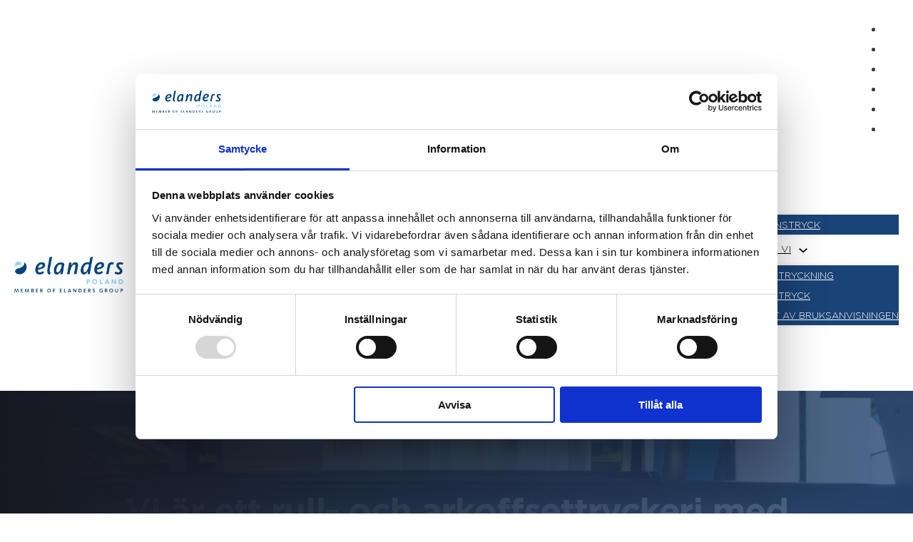

--- FILE ---
content_type: text/html; charset=UTF-8
request_url: https://elanders.pl/sv/
body_size: 23506
content:
<!DOCTYPE html>
<html lang="sv-SE" prefix="og: https://ogp.me/ns#">
<head>
<meta charset="UTF-8">
<meta name="viewport" content="width=device-width, initial-scale=1">
<script data-cookieconsent="ignore">
	window.dataLayer = window.dataLayer || [];
	function gtag() {
		dataLayer.push(arguments);
	}
	gtag("consent", "default", {
		ad_user_data: "denied",
		ad_personalization: "denied",
		ad_storage: "denied",
		analytics_storage: "denied",
		functionality_storage: "denied",
		personalization_storage: "denied",
		security_storage: "granted",
		wait_for_update: 500,
	});
	gtag("set", "ads_data_redaction", true);
	</script>
<script type="text/javascript"
		id="Cookiebot"
		src="https://consent.cookiebot.com/uc.js"
		data-cbid="c14e6a74-abd3-4231-b8b4-c162b6e89a83"
						data-culture="SV"
				data-blockingmode="auto"
	></script>

<!-- Sökmotoroptimering av Rank Math – https://rankmath.com/ -->
<title>Elanders - Drukarnia Rolowa i Arkuszowa</title>
<meta name="robots" content="follow, index, max-snippet:-1, max-video-preview:-1, max-image-preview:large"/>
<link rel="canonical" href="https://elanders.pl/sv" />
<meta property="og:locale" content="sv_SE" />
<meta property="og:type" content="website" />
<meta property="og:title" content="Elanders - Drukarnia Rolowa i Arkuszowa" />
<meta property="og:url" content="https://elanders.pl/sv" />
<meta property="og:site_name" content="Elanders" />
<meta property="og:updated_time" content="2025-11-04T19:54:59+01:00" />
<meta property="og:image" content="https://elanders.pl/wp-content/uploads/2024/05/elanders-thumbnail.jpg" />
<meta property="og:image:secure_url" content="https://elanders.pl/wp-content/uploads/2024/05/elanders-thumbnail.jpg" />
<meta property="og:image:width" content="1200" />
<meta property="og:image:height" content="630" />
<meta property="og:image:alt" content="Strona Główna" />
<meta property="og:image:type" content="image/jpeg" />
<meta name="twitter:card" content="summary_large_image" />
<meta name="twitter:title" content="Elanders - Drukarnia Rolowa i Arkuszowa" />
<meta name="twitter:image" content="https://elanders.pl/wp-content/uploads/2024/05/elanders-thumbnail.jpg" />
<meta name="twitter:label1" content="Skriven av" />
<meta name="twitter:data1" content="admin" />
<meta name="twitter:label2" content="Lästid" />
<meta name="twitter:data2" content="Mindre än en minut" />
<script type="application/ld+json" class="rank-math-schema">{
    "@context": "https:\/\/schema.org",
    "@graph": [
        {
            "@type": "Organization",
            "@id": "https:\/\/elanders.pl\/sv\/#organization",
            "name": "Elanders",
            "url": "https:\/\/elanders.pl",
            "logo": {
                "@type": "ImageObject",
                "@id": "https:\/\/elanders.pl\/sv\/#logo",
                "url": "https:\/\/elanders.pl\/wp-content\/uploads\/2024\/02\/Group-20.png",
                "contentUrl": "https:\/\/elanders.pl\/wp-content\/uploads\/2024\/02\/Group-20.png",
                "caption": "Elanders",
                "inLanguage": "sv-SE",
                "width": "775",
                "height": "127"
            }
        },
        {
            "@type": "WebSite",
            "@id": "https:\/\/elanders.pl\/sv\/#website",
            "url": "https:\/\/elanders.pl\/sv",
            "name": "Elanders",
            "publisher": {
                "@id": "https:\/\/elanders.pl\/sv\/#organization"
            },
            "inLanguage": "sv-SE",
            "potentialAction": {
                "@type": "SearchAction",
                "target": "https:\/\/elanders.pl\/sv\/?s={search_term_string}",
                "query-input": "required name=search_term_string"
            }
        },
        {
            "@type": "ImageObject",
            "@id": "https:\/\/elanders.pl\/wp-content\/uploads\/2024\/05\/elanders-thumbnail.jpg",
            "url": "https:\/\/elanders.pl\/wp-content\/uploads\/2024\/05\/elanders-thumbnail.jpg",
            "width": "1200",
            "height": "630",
            "inLanguage": "sv-SE"
        },
        {
            "@type": "WebPage",
            "@id": "https:\/\/elanders.pl\/sv#webpage",
            "url": "https:\/\/elanders.pl\/sv",
            "name": "Elanders - Drukarnia Rolowa i Arkuszowa",
            "datePublished": "2024-01-27T00:21:47+01:00",
            "dateModified": "2025-11-04T19:54:59+01:00",
            "about": {
                "@id": "https:\/\/elanders.pl\/sv\/#organization"
            },
            "isPartOf": {
                "@id": "https:\/\/elanders.pl\/sv\/#website"
            },
            "primaryImageOfPage": {
                "@id": "https:\/\/elanders.pl\/wp-content\/uploads\/2024\/05\/elanders-thumbnail.jpg"
            },
            "inLanguage": "sv-SE"
        }
    ]
}</script>
<!-- /Rank Math SEO-tillägg för WordPress -->

<link rel="alternate" type="application/rss+xml" title="Elanders &raquo; Webbflöde" href="https://elanders.pl/sv/feed" />
<link rel="alternate" type="application/rss+xml" title="Elanders &raquo; Kommentarsflöde" href="https://elanders.pl/sv/comments/feed" />
<style id='rank-math-toc-block-style-inline-css'>
.wp-block-rank-math-toc-block nav ol{counter-reset:item}.wp-block-rank-math-toc-block nav ol li{display:block}.wp-block-rank-math-toc-block nav ol li:before{content:counters(item, ".") ". ";counter-increment:item}

</style>
<style id='classic-theme-styles-inline-css'>
/*! This file is auto-generated */
.wp-block-button__link{color:#fff;background-color:#32373c;border-radius:9999px;box-shadow:none;text-decoration:none;padding:calc(.667em + 2px) calc(1.333em + 2px);font-size:1.125em}.wp-block-file__button{background:#32373c;color:#fff;text-decoration:none}
</style>
<link rel='stylesheet' id='trp-language-switcher-style-css' href='https://elanders.pl/wp-content/plugins/translatepress-multilingual/assets/css/trp-language-switcher.css?ver=2.7.1' media='all' />
<link rel='stylesheet' id='bricks-frontend-css' href='https://elanders.pl/wp-content/themes/bricks/assets/css/frontend.min.css?ver=1718622994' media='all' />
<style id='bricks-frontend-inline-css'>
@font-face{font-family:"Gotham";font-weight:400;font-display:swap;src:url(https://elanders.pl/wp-content/uploads/2025/10/Gotham-Light.woff2) format("woff2");}@font-face{font-family:"Gotham";font-weight:700;font-display:swap;src:url(https://elanders.pl/wp-content/uploads/2025/10/Gotham-Bold.woff2) format("woff2");}@font-face{font-family:"Gotham";font-weight:900;font-display:swap;src:url(https://elanders.pl/wp-content/uploads/2025/10/Gotham-Ultra.woff2) format("woff2");}
@font-face{font-family:"KievitPro";font-weight:400;font-display:swap;src:url(https://elanders.pl/wp-content/uploads/2024/01/KievitPro-Regular.woff2) format("woff2"),url(https://elanders.pl/wp-content/uploads/2024/01/KievitPro-Regular.woff) format("woff");}@font-face{font-family:"KievitPro";font-weight:500;font-display:swap;src:url(https://elanders.pl/wp-content/uploads/2024/01/KievitPro-Medium.woff2) format("woff2"),url(https://elanders.pl/wp-content/uploads/2024/01/KievitPro-Medium.woff) format("woff");}@font-face{font-family:"KievitPro";font-weight:800;font-display:swap;src:url(https://elanders.pl/wp-content/uploads/2024/01/KievitPro-ExtraBold.woff2) format("woff2"),url(https://elanders.pl/wp-content/uploads/2024/01/KievitPro-ExtraBold.woff) format("woff");}@font-face{font-family:"KievitPro";font-weight:400;font-style:italic;font-display:swap;src:url(https://elanders.pl/wp-content/uploads/2024/01/KievitPro-Italic.woff2) format("woff2"),url(https://elanders.pl/wp-content/uploads/2024/01/KievitPro-Italic.woff) format("woff");}@font-face{font-family:"KievitPro";font-weight:500;font-style:italic;font-display:swap;src:url(https://elanders.pl/wp-content/uploads/2024/01/KievitPro-MediumItalic.woff2) format("woff2"),url(https://elanders.pl/wp-content/uploads/2024/01/KievitPro-MediumItalic.woff) format("woff");}@font-face{font-family:"KievitPro";font-weight:800;font-style:italic;font-display:swap;src:url(https://elanders.pl/wp-content/uploads/2024/01/KievitPro-ExtraBoldItalic.woff2) format("woff2"),url(https://elanders.pl/wp-content/uploads/2024/01/KievitPro-ExtraBoldItalic.woff) format("woff");}

</style>
<link rel='stylesheet' id='bricks-child-css' href='https://elanders.pl/wp-content/themes/bricks-child/style.css?ver=1714578915' media='all' />
<link rel='stylesheet' id='bricks-themify-icons-css' href='https://elanders.pl/wp-content/themes/bricks/assets/css/libs/themify-icons.min.css?ver=1718622988' media='all' />
<style id='bricks-frontend-inline-inline-css'>
html {scroll-behavior: smooth}
:root {}:root {--bricks-color-4bd6a6: #f5f5f5;--bricks-color-1ab7b5: #e0e0e0;--bricks-color-7944e3: #9e9e9e;--bricks-color-5a5d2a: #616161;--bricks-color-bb7d04: #424242;--bricks-color-208825: #212121;--bricks-color-2249a7: #ffeb3b;--bricks-color-275fe8: #ffc107;--bricks-color-6e7667: #ff9800;--bricks-color-7d3083: #ff5722;--bricks-color-3fa445: #f44336;--bricks-color-8e988d: #9c27b0;--bricks-color-1e4a41: #2196f3;--bricks-color-281389: #03a9f4;--bricks-color-5f8636: #81D4FA;--bricks-color-763774: #4caf50;--bricks-color-dda2d4: #8bc34a;--bricks-color-fb8695: #cddc39;--bricks-color-flkiow: #87ccf0;--bricks-color-egvohh: #1a4377;--bricks-color-vkhdgh: #ffffff;--bricks-color-qcperz: #000000;--bricks-color-coolra: #87ccf0;--bricks-color-nnceru: #25272c;--bricks-color-nzeeon: #92304a;--bricks-color-kvdiui: #f2f2f2;--bricks-color-zinbki: #81d0f5;--bricks-color-mqitnm: #001d42;} body {font-family: "Gotham", sans-serif; font-weight: 400; font-size: 17px} h1, h2, h3, h4, h5, h6 {font-family: "Gotham", sans-serif; font-weight: 700; letter-spacing: -0.025em} h1 {line-height: 110%} h2 {line-height: 120%} h3 {line-height: 130%} h4 {line-height: 140%} h5 {line-height: 140%} h6 {line-height: 140%} .brxe-container {width: 1400px; padding-right: 20px; padding-left: 20px} .woocommerce main.site-main {width: 1400px} #brx-content.wordpress {width: 1400px}:root .bricks-color-primary {color: var(--bricks-color-egvohh)}:root .bricks-background-primary {background-color: var(--bricks-color-egvohh)}:root .bricks-color-light {color: var(--bricks-color-vkhdgh)}:root .bricks-background-light {background-color: var(--bricks-color-vkhdgh)}:root .bricks-color-dark {color: var(--bricks-color-qcperz)}:root .bricks-background-dark {background-color: var(--bricks-color-qcperz)}:root .bricks-color-secondary {color: var(--bricks-color-coolra)}:root .bricks-background-secondary {background-color: var(--bricks-color-coolra)} :root .bricks-button[class*="primary"] {font-size: 18px; color: var(--bricks-color-vkhdgh)} .bricks-button {transition: 0.3s; border-radius: 42px; padding-top: 18px; padding-right: 32px; padding-bottom: 18px; padding-left: 32px; line-height: 1; font-weight: 700} :root .bricks-button[class*="primary"]:not(.outline) {background-color: var(--bricks-color-zinbki)} :root .bricks-button[class*="primary"]:not(.outline):hover {background-color: #41b6f1} :where(.brxe-accordion .accordion-content-wrapper) a, :where(.brxe-icon-box .content) a, :where(.brxe-list) a, :where(.brxe-post-content) a:not(.bricks-button), :where(.brxe-posts .dynamic p) a, :where(.brxe-shortcode) a, :where(.brxe-tabs .tab-content) a, :where(.brxe-team-members) .description a, :where(.brxe-testimonials) .testimonial-content-wrapper a, :where(.brxe-text) a, :where(a.brxe-text), :where(.brxe-text-basic) a, :where(a.brxe-text-basic), :where(.brxe-post-comments) .comment-content a {text-decoration: underline} :where(.brxe-accordion .accordion-content-wrapper) a:hover, :where(.brxe-icon-box .content) a:hover, :where(.brxe-list) a:hover, :where(.brxe-post-content) a:not(.bricks-button):hover, :where(.brxe-posts .dynamic p) a:hover, :where(.brxe-shortcode) a:hover, :where(.brxe-tabs .tab-content) a:hover, :where(.brxe-team-members) .description a:hover, :where(.brxe-testimonials) .testimonial-content-wrapper a:hover, :where(.brxe-text) a:hover, :where(a.brxe-text):hover, :where(.brxe-text-basic) a:hover, :where(a.brxe-text-basic):hover, :where(.brxe-post-comments) .comment-content a:hover {text-decoration: none}@media (max-width: 991px) { body {font-size: 16px}}.scale-btn:hover {transform: scaleX(1.02) scaleY(1.02)}body.bricks-is-frontend :focus { outline: none; } body.bricks-is-frontend :focus-visible { outline: thin dotted currentColor; }#brxe-yyanjk .icon > svg {fill: var(--bricks-color-vkhdgh); height: 1em; width: 1em}#brxe-yyanjk {color: var(--bricks-color-vkhdgh); line-height: 1.2}#brxe-lhzdek .icon > svg {fill: var(--bricks-color-vkhdgh); height: 1em; width: 1em}#brxe-lhzdek {color: var(--bricks-color-vkhdgh); line-height: 1.2}#brxe-hmakxs {display: flex; flex-wrap: wrap; column-gap: 28px; row-gap: 16px; align-items: center}@media (max-width: 767px) {#brxe-hmakxs {display: none}}#brxe-usvzbk .bricks-nav-menu {flex-direction: row; gap: 10px}#brxe-usvzbk {text-transform: uppercase}#brxe-usvzbk .bricks-nav-menu > li > a {color: var(--bricks-color-vkhdgh); font-weight: 700; font-size: 15px}#brxe-usvzbk .bricks-nav-menu > li > .brx-submenu-toggle > * {color: var(--bricks-color-vkhdgh); font-weight: 700; font-size: 15px}#brxe-usvzbk .bricks-nav-menu .sub-menu {background-color: var(--bricks-color-vkhdgh); box-shadow: 0 0 6px 0 rgba(0, 0, 0, 0.1)}#brxe-usvzbk .bricks-nav-menu .sub-menu > li > a {color: var(--bricks-color-qcperz); text-transform: capitalize; line-height: 1}#brxe-usvzbk .bricks-nav-menu .sub-menu > li > .brx-submenu-toggle > * {color: var(--bricks-color-qcperz); text-transform: capitalize; line-height: 1}#brxe-usvzbk .bricks-nav-menu .sub-menu .menu-item:hover {background-color: var(--bricks-color-egvohh)}#brxe-usvzbk .bricks-nav-menu .sub-menu > li:hover > a {color: var(--bricks-color-vkhdgh)}#brxe-usvzbk .bricks-nav-menu .sub-menu > li:hover > .brx-submenu-toggle > * {color: var(--bricks-color-vkhdgh)}#brxe-usvzbk .bricks-nav-menu .sub-menu > .current-menu-item > a {background-color: var(--bricks-color-egvohh); color: var(--bricks-color-vkhdgh)}#brxe-usvzbk .bricks-nav-menu .sub-menu > .current-menu-item > .brx-submenu-toggle {background-color: var(--bricks-color-egvohh)}#brxe-usvzbk .bricks-nav-menu .sub-menu > .current-menu-ancestor > a {background-color: var(--bricks-color-egvohh); color: var(--bricks-color-vkhdgh)}#brxe-usvzbk .bricks-nav-menu .sub-menu > .current-menu-ancestor > .brx-submenu-toggle {background-color: var(--bricks-color-egvohh)}#brxe-usvzbk .bricks-nav-menu .sub-menu > .current-menu-item > .brx-submenu-toggle > * {color: var(--bricks-color-vkhdgh)}#brxe-usvzbk .bricks-nav-menu .sub-menu > .current-menu-ancestor > .brx-submenu-toggle > * {color: var(--bricks-color-vkhdgh)}#brxe-usvzbk .bricks-nav-menu li {transition: 0.3s}#brxe-usvzbk .bricks-nav-menu li a {transition: 0.3s}#brxe-usvzbk .bricks-mobile-menu li a {transition: 0.3s}#brxe-usvzbk .bricks-nav-menu .sub-menu a {padding-top: 15px; padding-bottom: 15px}#brxe-usvzbk .bricks-nav-menu .sub-menu button {padding-top: 15px; padding-bottom: 15px}#brxe-usvzbk .bricks-nav-menu > li {margin-left: 0}@media (max-width: 991px) {#brxe-usvzbk .bricks-mobile-menu-toggle {color: var(--bricks-color-vkhdgh)}#brxe-usvzbk.show-mobile-menu .bricks-mobile-menu-toggle {color: var(--bricks-color-vkhdgh) !important; display: none !important}}#brxe-vmnciz {align-items: center; justify-content: space-between; display: flex; flex-direction: row; flex-wrap: wrap; column-gap: 19px; row-gap: 19px}@media (max-width: 767px) {#brxe-vmnciz {justify-content: flex-end}}#brxe-navgpv {padding-top: 10px; padding-bottom: 10px; background-image: linear-gradient(90deg, #06101d, #1a4377)}#brxe-uqwemf .bricks-site-logo {height: 50px}@media (max-width: 991px) {#brxe-uqwemf .bricks-site-logo {height: 40px}}@media (max-width: 991px) {#brxe-bapete .bricks-nav-menu-wrapper { display: none; }#brxe-bapete .bricks-mobile-menu-toggle { display: block; }}#brxe-bapete .bricks-nav-menu {flex-direction: row}#brxe-bapete {text-transform: uppercase}#brxe-bapete .bricks-nav-menu > li > a {color: var(--bricks-color-qcperz); font-size: 14px; padding-top: 10px; padding-bottom: 10px}#brxe-bapete .bricks-nav-menu > li > .brx-submenu-toggle > * {color: var(--bricks-color-qcperz); font-size: 14px; padding-top: 10px; padding-bottom: 10px}#brxe-bapete .bricks-nav-menu .sub-menu {background-color: var(--bricks-color-egvohh); box-shadow: 0 0 6px 0 rgba(0, 0, 0, 0.1)}#brxe-bapete .bricks-nav-menu .sub-menu > li > a {color: var(--bricks-color-vkhdgh); text-transform: uppercase; line-height: 1; font-size: 13px}#brxe-bapete .bricks-nav-menu .sub-menu > li > .brx-submenu-toggle > * {color: var(--bricks-color-vkhdgh); text-transform: uppercase; line-height: 1; font-size: 13px}#brxe-bapete .bricks-nav-menu .sub-menu .menu-item:hover {background-color: #133158}#brxe-bapete .bricks-nav-menu .sub-menu > li:hover > a {color: var(--bricks-color-vkhdgh)}#brxe-bapete .bricks-nav-menu .sub-menu > li:hover > .brx-submenu-toggle > * {color: var(--bricks-color-vkhdgh)}#brxe-bapete .bricks-nav-menu .sub-menu > .current-menu-item > a {color: var(--bricks-color-vkhdgh)}#brxe-bapete .bricks-nav-menu .sub-menu > .current-menu-item > .brx-submenu-toggle > * {color: var(--bricks-color-vkhdgh)}#brxe-bapete .bricks-nav-menu .sub-menu > .current-menu-ancestor > a {color: var(--bricks-color-vkhdgh)}#brxe-bapete .bricks-nav-menu .sub-menu > .current-menu-ancestor > .brx-submenu-toggle > * {color: var(--bricks-color-vkhdgh)}#brxe-bapete .bricks-nav-menu li {transition: 0.3s}#brxe-bapete .bricks-nav-menu li a {transition: 0.3s}#brxe-bapete .bricks-mobile-menu li a {transition: 0.3s}#brxe-bapete .bricks-nav-menu .sub-menu a {padding-top: 15px; padding-bottom: 15px}#brxe-bapete .bricks-nav-menu .sub-menu button {padding-top: 15px; padding-bottom: 15px}#brxe-bapete .bricks-mobile-menu-wrapper:before {background-color: var(--bricks-color-vkhdgh)}#brxe-bapete .bricks-mobile-menu > li > a {color: var(--bricks-color-qcperz); text-transform: capitalize}#brxe-bapete .bricks-mobile-menu > li > .brx-submenu-toggle > * {color: var(--bricks-color-qcperz); text-transform: capitalize}#brxe-bapete .bricks-mobile-menu .sub-menu > li > a {color: var(--bricks-color-qcperz); text-transform: capitalize; font-size: 14px}#brxe-bapete .bricks-mobile-menu .sub-menu > li > .brx-submenu-toggle > * {color: var(--bricks-color-qcperz); text-transform: capitalize; font-size: 14px}#brxe-bapete .bricks-mobile-menu .sub-menu > .current-menu-item > a {color: var(--bricks-color-egvohh); font-weight: 700}#brxe-bapete .bricks-mobile-menu .sub-menu > .current-menu-item > .brx-submenu-toggle > * {color: var(--bricks-color-egvohh); font-weight: 700}#brxe-bapete .bricks-mobile-menu [aria-current="page"] {font-weight: 700; color: var(--bricks-color-egvohh)}#brxe-bapete .bricks-mobile-menu [aria-current="page"] + button {font-weight: 700; color: var(--bricks-color-egvohh)}#brxe-bapete .bricks-mobile-menu > .current-menu-item > a {font-weight: 700; color: var(--bricks-color-egvohh)}#brxe-bapete .bricks-mobile-menu > .current-menu-parent > a {font-weight: 700; color: var(--bricks-color-egvohh)}#brxe-bapete .bricks-mobile-menu > .current-menu-item > .brx-submenu-toggle > * {font-weight: 700; color: var(--bricks-color-egvohh)}#brxe-bapete .bricks-mobile-menu > .current-menu-parent > .brx-submenu-toggle > * {font-weight: 700; color: var(--bricks-color-egvohh)}#brxe-bapete .bricks-mobile-menu-toggle {color: var(--bricks-color-qcperz)}#brxe-bapete.show-mobile-menu .bricks-mobile-menu-toggle {color: var(--bricks-color-qcperz) !important}@media (max-width: 991px) {#brxe-bapete.show-mobile-menu .bricks-mobile-menu-toggle {display: none !important}}#brxe-ztzagx {flex-wrap: nowrap; display: flex; flex-direction: row; justify-content: space-between; align-items: center; column-gap: 28px}#brxe-suebdb {padding-top: 19px; padding-bottom: 19px; background-color: var(--bricks-color-vkhdgh)}#brxe-ygvsrc {width: 100%; height: 100%; position: absolute; z-index: -1}#brxe-ygvsrc:not(.tag), #brxe-ygvsrc img {object-fit: cover; object-position: center center}#brxe-nkkphp {text-align: center; font-size: 50px; width: 983px}@media (max-width: 991px) {#brxe-nkkphp {width: 100%; font-size: 45px}}@media (max-width: 767px) {#brxe-nkkphp {font-size: 40px}}@media (max-width: 478px) {#brxe-nkkphp {font-size: 32px}}#brxe-ublisa {border-radius: 42px; margin-top: 39px}#brxe-ublisa i {font-size: 14px}@media (max-width: 767px) {#brxe-ublisa {font-size: 18px}}#brxe-ojitdo {align-items: center}#brxe-yvasdk {position: relative; justify-content: center; align-items: center; padding-top: 60px; padding-bottom: 60px; height: 600px}:where(#brxe-yvasdk > *) {position: relative}#brxe-yvasdk::before {background-image: linear-gradient(90deg, #090b16, rgba(57, 134, 236, 0.66)); position: absolute; content: ""; top: 0; right: 0; bottom: 0; left: 0; pointer-events: none}#brxe-jhxbaj.horizontal .line {width: 122px; border-top-width: 3px; border-top-color: var(--bricks-color-coolra)}#brxe-jhxbaj.vertical .line {border-right-width: 122px; border-right-color: var(--bricks-color-coolra)}#brxe-jhxbaj .line {height: 3px}#brxe-jhxbaj .icon {color: var(--bricks-color-coolra)}#brxe-jhxbaj {padding-top: 30px; padding-bottom: 30px}@media (max-width: 991px) {#brxe-nflxcu {font-size: 18px}#brxe-nflxcu a {font-size: 18px; font-size: inherit}}#brxe-xavgml {width: 40%}@media (max-width: 991px) {#brxe-xavgml {width: 100%}}#brxe-xsmryd {width: 100%; height: 100%; margin-left: -}#brxe-xsmryd:not(.tag), #brxe-xsmryd img {object-position: center center; object-fit: contain}#brxe-jagduf {width: 60%; justify-content: center}@media (max-width: 991px) {#brxe-jagduf {width: 100%}}#brxe-rpaqmk {padding-top: 60px; padding-bottom: 60px; flex-direction: row; align-items: stretch; column-gap: 30px; row-gap: 30px}@media (max-width: 991px) {#brxe-rpaqmk {flex-wrap: wrap}}#brxe-jryboz:not(.tag), #brxe-jryboz img {object-fit: cover; object-position: center center}#brxe-jryboz {width: 100%; height: 100%; position: absolute; top: 0px; left: 0px; z-index: -1}#brxe-xnbpll.horizontal .line {width: 122px; border-top-width: 3px; border-top-color: var(--bricks-color-coolra)}#brxe-xnbpll.vertical .line {border-right-width: 122px; border-right-color: var(--bricks-color-coolra)}#brxe-xnbpll .line {height: 3px}#brxe-xnbpll .icon {color: var(--bricks-color-coolra)}#brxe-xnbpll {padding-top: 29px; padding-bottom: 25px}#brxe-jfgvlf {color: var(--bricks-color-vkhdgh); font-size: 18px}@media (max-width: 991px) {#brxe-jfgvlf {font-size: 18px; width: 100%}}#brxe-cangkr {width: 40%}@media (max-width: 991px) {#brxe-cangkr {width: 100%}}#brxe-vwhgbk .line {height: 100%}#brxe-vwhgbk.horizontal .line {border-top-width: 100%; width: 1px; border-top-style: solid; border-top-color: var(--bricks-color-vkhdgh)}#brxe-vwhgbk.vertical .line {border-right-width: 1px; border-right-style: solid; border-right-color: var(--bricks-color-vkhdgh)}#brxe-vwhgbk .icon {color: var(--bricks-color-vkhdgh)}@media (max-width: 991px) {#brxe-vwhgbk {width: 100%; height: 1px; background-color: var(--bricks-color-vkhdgh)}}#brxe-gngsrn {width: 48px}#brxe-xjiwye {color: var(--bricks-color-vkhdgh); font-style: normal}#brxe-wqhsud {color: var(--bricks-color-vkhdgh)}#brxe-wqhsud a {color: var(--bricks-color-vkhdgh); font-size: inherit}#brxe-fwqnpc {column-gap: 25px; row-gap: 15px}#brxe-dryfkd {width: 48px; margin-bottom: 10px}#brxe-lcqtsl {color: var(--bricks-color-vkhdgh); font-style: normal}#brxe-uwdtft {color: var(--bricks-color-vkhdgh)}#brxe-uwdtft a {color: var(--bricks-color-vkhdgh); font-size: inherit}#brxe-dowbyx {column-gap: 25px; row-gap: 15px}#brxe-sxidni {width: 48px; margin-bottom: 10px}#brxe-mutpoj {color: var(--bricks-color-vkhdgh); font-style: normal}#brxe-ilbitr {color: var(--bricks-color-vkhdgh)}#brxe-ilbitr a {color: var(--bricks-color-vkhdgh); font-size: inherit}#brxe-ldudmz {column-gap: 25px; row-gap: 15px}#brxe-hfktat {width: 48px; height: 48px; margin-bottom: 13px}#brxe-rboohw {color: var(--bricks-color-vkhdgh); font-style: normal}#brxe-ilelpa {color: var(--bricks-color-vkhdgh)}#brxe-ilelpa a {color: var(--bricks-color-vkhdgh); font-size: inherit}#brxe-blyium {column-gap: 25px; row-gap: 15px}#brxe-fmjhyp {width: 60%; display: grid; align-items: initial; grid-gap: 30px; grid-template-columns: repeat(2, 1fr); grid-template-rows: repeat(1, 1fr)}@media (max-width: 991px) {#brxe-fmjhyp {grid-template-columns: repeat(2, 1fr); width: 100%}}@media (max-width: 767px) {#brxe-fmjhyp {grid-template-columns: repeat(1 ,1fr)}}#brxe-xqabck {flex-direction: row; align-items: stretch; column-gap: 100px; row-gap: 40px}@media (max-width: 991px) {#brxe-xqabck {flex-direction: column}}:where(#brxe-yvbdtp > *) {position: relative}#brxe-yvbdtp::before {background-image: linear-gradient(90deg, #090b16, rgba(57, 134, 236, 0.66)); position: absolute; content: ""; top: 0; right: 0; bottom: 0; left: 0; pointer-events: none}#brxe-yvbdtp {padding-top: 80px; padding-bottom: 60px; position: relative}#brxe-vndhgj.horizontal .line {width: 122px; border-top-width: 3px; border-top-color: var(--bricks-color-coolra)}#brxe-vndhgj.vertical .line {border-right-width: 122px; border-right-color: var(--bricks-color-coolra)}#brxe-vndhgj .line {height: 3px}#brxe-vndhgj .icon {color: var(--bricks-color-coolra)}#brxe-vndhgj {padding-top: 20px; padding-bottom: 20px}#brxe-krsicb {color: var(--bricks-color-nnceru)}@media (max-width: 991px) {#brxe-krsicb {font-size: 18px}}#brxe-radyew {width: 33%}@media (max-width: 991px) {#brxe-radyew {width: 100%}}#brxe-npyaei {width: 60px}#brxe-jlooxu {font-size: 15px; margin-top: 10px; margin-left: 25px}#brxe-fkhqao {color: var(--bricks-color-coolra); font-weight: 500; margin-top: 22px; margin-bottom: -5px; margin-left: 25px}#brxe-jzhmrb {font-size: 12px; color: rgba(37, 39, 44, 0.54); margin-left: 25px}#brxe-ioazzw {width: 60px}#brxe-pgkbzg {font-size: 15px; margin-top: 10px; margin-left: 25px}#brxe-avrzui {color: var(--bricks-color-coolra); font-weight: 500; margin-top: 22px; margin-bottom: -5px; margin-left: 25px}#brxe-ctscam {font-size: 12px; color: rgba(37, 39, 44, 0.54); margin-left: 25px}#brxe-rekyid {width: 60px}#brxe-eqxqpy {font-size: 15px; margin-top: 10px; margin-left: 25px}#brxe-qkzthf {color: var(--bricks-color-coolra); font-weight: 500; margin-top: 22px; margin-bottom: -5px; margin-left: 25px}#brxe-xcvdak {font-size: 12px; color: rgba(37, 39, 44, 0.54); margin-left: 25px}#brxe-xslzxf {width: 60px}#brxe-sxrhbv {font-size: 15px; margin-top: 10px; margin-left: 25px}#brxe-zdxmco {color: var(--bricks-color-coolra); font-weight: 500; margin-top: 22px; margin-bottom: -5px; margin-left: 25px}#brxe-zqbzzw {font-size: 12px; color: rgba(37, 39, 44, 0.54); margin-left: 25px}#brxe-jvfcid {display: grid; align-items: initial; grid-gap: 40px; grid-template-columns: repeat(2, 1fr); grid-template-rows: repeat(1, 1fr); width: 67%}@media (max-width: 991px) {#brxe-jvfcid {width: 100%; grid-template-columns: repeat(2, 1fr)}}@media (max-width: 767px) {#brxe-jvfcid {grid-template-columns: repeat(2, 1fr)}}@media (max-width: 478px) {#brxe-jvfcid {grid-template-columns: repeat(1, 1fr); grid-gap: 60px}}#brxe-kwsrkq {flex-direction: row; column-gap: 60px; row-gap: 30px}@media (max-width: 991px) {#brxe-kwsrkq {flex-wrap: wrap; flex-direction: row; column-gap: 30px}}#brxe-vfvbms {margin-top: 60px; margin-bottom: 60px}#brxe-lbrjep .bricks-video-overlay-icon {font-size: 150px}#brxe-lbrjep {border-radius: 5px}#brxe-lbrjep svg {fill: var(--bricks-color-vkhdgh); height: 60px; width: 60px}#brxe-lbrjep .bricks-video-overlay {background-color: rgba(37, 39, 44, 0.5)}#brxe-zuobzo {align-items: center; width: 1100px}#brxe-sfkdpb {margin-top: 100px; margin-bottom: 150px}@media (max-width: 991px) {#brxe-sfkdpb {margin-bottom: 100px}}#brxe-lwfsdk.horizontal .line {width: 122px; border-top-width: 3px; border-top-color: var(--bricks-color-coolra)}#brxe-lwfsdk.vertical .line {border-right-width: 122px; border-right-color: var(--bricks-color-coolra)}#brxe-lwfsdk .line {height: 3px}#brxe-lwfsdk .icon {color: var(--bricks-color-coolra)}#brxe-lwfsdk {padding-top: 20px; padding-bottom: 20px}#brxe-qutuef {color: var(--bricks-color-nnceru)}@media (max-width: 991px) {#brxe-qutuef {font-size: 18px}}#brxe-vtmdoz {width: 33%}@media (max-width: 991px) {#brxe-vtmdoz {width: 100%}}#brxe-utiafu {font-size: 100px; line-height: 1; color: rgba(137, 204, 240, 0.5); align-self: flex-start; position: absolute; top: -60px}@media (max-width: 991px) {#brxe-utiafu {top: -30px}}#brxe-ivfcle:not(.tag), #brxe-ivfcle img {object-fit: cover; object-position: center center}#brxe-ivfcle {border-radius: 100%; width: 120px; height: 120px; transform: rotateY(180deg)}#brxe-miatdu {font-size: 15px; margin-top: 15px}#brxe-ryiktp {align-items: center; position: relative}#brxe-fwjwwl {font-size: 100px; line-height: 1; color: rgba(137, 204, 240, 0.5); align-self: flex-start; position: absolute; top: -60px}@media (max-width: 991px) {#brxe-fwjwwl {top: -30px}}#brxe-agvorv:not(.tag), #brxe-agvorv img {object-fit: cover; object-position: center center}#brxe-agvorv {border-radius: 100%; width: 120px; height: 120px}#brxe-nclyxq {font-size: 15px; margin-top: 15px}#brxe-xeewnx {align-items: center; position: relative}#brxe-rbgzxo {font-size: 85px; color: rgba(137, 204, 240, 0.5); line-height: 1; align-self: flex-start; position: absolute; top: -60px}@media (max-width: 991px) {#brxe-rbgzxo {top: -30px}}#brxe-cjujiy:not(.tag), #brxe-cjujiy img {object-fit: cover; object-position: center center}#brxe-cjujiy {border-radius: 100%; width: 120px; height: 120px}#brxe-gzscpw {font-size: 15px; margin-top: 15px}#brxe-fzhcbm {align-items: center; position: relative}#brxe-vozzvu {font-size: 85px; line-height: 1; color: rgba(137, 204, 240, 0.5); font-style: italic; align-self: flex-start; position: absolute; top: -60px}@media (max-width: 991px) {#brxe-vozzvu {top: -30px}}#brxe-jxkmbf:not(.tag), #brxe-jxkmbf img {object-fit: cover; object-position: center center}#brxe-jxkmbf {border-radius: 100%; width: 120px; height: 120px}#brxe-oxstgy {font-size: 15px; margin-top: 15px}#brxe-nygevn {align-items: center; position: relative}#brxe-kdaevq {display: grid; align-items: initial; grid-gap: 20px; grid-template-columns: repeat(4, 1fr); grid-template-rows: repeat(1, 1fr); width: 67%}@media (max-width: 991px) {#brxe-kdaevq {width: 100%; grid-template-columns: repeat(2, 1fr)}}@media (max-width: 767px) {#brxe-kdaevq {grid-template-columns: repeat(2, 1fr)}}@media (max-width: 478px) {#brxe-kdaevq {grid-template-columns: repeat(1, 1fr); grid-gap: 60px}}#brxe-bycewz {flex-direction: row; column-gap: 30px; row-gap: 30px}@media (max-width: 991px) {#brxe-bycewz {flex-wrap: wrap; flex-direction: row}}#brxe-ncvdfi {margin-top: 80px; margin-bottom: 60px}#brxe-toiqdy.horizontal .line {width: 122px; border-top-width: 3px; border-top-color: var(--bricks-color-coolra)}#brxe-toiqdy.vertical .line {border-right-width: 122px; border-right-color: var(--bricks-color-coolra)}#brxe-toiqdy .line {height: 3px}#brxe-toiqdy .icon {color: var(--bricks-color-coolra)}#brxe-toiqdy {padding-top: 20px; padding-bottom: 20px}#brxe-segpsr {color: var(--bricks-color-vkhdgh)}@media (max-width: 991px) {#brxe-segpsr {width: 100%}}#brxe-bcwgoz {grid-column: span 3}@media (max-width: 478px) {#brxe-bcwgoz {grid-column: auto}}#brxe-tubesk {width: 48px; height: 48px}#brxe-tubesk:not(.tag), #brxe-tubesk img {object-fit: contain; object-position: center left}#brxe-agmpot {color: var(--bricks-color-vkhdgh); font-weight: 500; margin-bottom: 0}#brxe-rbjyat {color: var(--bricks-color-vkhdgh)}#brxe-owaaup {padding-top: 51px; flex-direction: row; flex-wrap: wrap; column-gap: 20px; row-gap: 20px; align-items: center}@media (max-width: 767px) {#brxe-owaaup {padding-top: 0}}#brxe-kgarxp:not(.tag), #brxe-kgarxp img {object-fit: contain; object-position: center left}#brxe-kgarxp {height: 48px; width: 48px}#brxe-vwagzi {color: var(--bricks-color-vkhdgh); font-weight: 500}#brxe-lcdonr {color: var(--bricks-color-vkhdgh)}#brxe-lcdonr a {color: var(--bricks-color-vkhdgh); font-size: inherit}#brxe-slltbw {flex-direction: row; flex-wrap: wrap; column-gap: 20px; row-gap: 20px; align-items: center}#brxe-cxnzqr:not(.tag), #brxe-cxnzqr img {object-fit: contain; object-position: center left}#brxe-cxnzqr {height: 48px; width: 48px}#brxe-ccjrjy {color: var(--bricks-color-vkhdgh); font-weight: 500; margin-bottom: 0}#brxe-oxnaiz {color: var(--bricks-color-vkhdgh)}#brxe-zjquhr {flex-direction: row; flex-wrap: wrap; column-gap: 20px; row-gap: 20px; align-items: center}#brxe-pjsfwh:not(.tag), #brxe-pjsfwh img {object-fit: contain; object-position: center left}#brxe-pjsfwh {height: 48px; width: 48px}#brxe-shbljh {color: var(--bricks-color-vkhdgh); font-weight: 500; margin-bottom: 0}#brxe-vaxxhq {color: var(--bricks-color-vkhdgh)}#brxe-jzlxno {flex-direction: row; flex-wrap: wrap; column-gap: 20px; row-gap: 20px; align-items: center}#brxe-fktplc:not(.tag), #brxe-fktplc img {object-fit: contain; object-position: center left}#brxe-fktplc {height: 48px; width: 48px}#brxe-wnpefs {color: var(--bricks-color-vkhdgh); font-weight: 500; margin-bottom: 0}#brxe-viqvbq {color: var(--bricks-color-vkhdgh)}#brxe-pldcpm {flex-direction: row; flex-wrap: wrap; column-gap: 20px; row-gap: 20px; align-items: center}#brxe-bsqodq:not(.tag), #brxe-bsqodq img {object-fit: contain; object-position: center left}#brxe-bsqodq {height: 48px; width: 48px}#brxe-heagkv {color: var(--bricks-color-vkhdgh); font-weight: 500; margin-bottom: 0}#brxe-ofzsyw {color: var(--bricks-color-vkhdgh)}#brxe-emheoj {flex-direction: row; flex-wrap: wrap; column-gap: 20px; row-gap: 20px; align-items: center}#brxe-idskaj:not(.tag), #brxe-idskaj img {object-fit: contain; object-position: center left}#brxe-idskaj {height: 48px; width: 48px}#brxe-bhcnve {color: var(--bricks-color-vkhdgh); font-weight: 500; margin-bottom: 0}#brxe-ekazas {color: var(--bricks-color-vkhdgh)}#brxe-nvjrsw {flex-direction: row; flex-wrap: wrap; column-gap: 20px; row-gap: 20px; align-items: center}#brxe-fvhorn:not(.tag), #brxe-fvhorn img {object-fit: contain; object-position: center left}#brxe-fvhorn {height: 48px; width: 48px}#brxe-hotjhj {color: var(--bricks-color-vkhdgh); font-weight: 500; margin-bottom: 0}#brxe-tuywwm {color: var(--bricks-color-vkhdgh)}#brxe-osckvr {flex-direction: row; flex-wrap: wrap; column-gap: 20px; row-gap: 20px; align-items: center}#brxe-xnnixk {width: 48px; height: 48px}#brxe-xnnixk:not(.tag), #brxe-xnnixk img {object-fit: contain; object-position: center left}#brxe-zwdymz {color: var(--bricks-color-vkhdgh); font-weight: 500; margin-bottom: 0}#brxe-nujmnx {color: var(--bricks-color-vkhdgh)}#brxe-oxqmjf {flex-direction: row; flex-wrap: wrap; column-gap: 20px; row-gap: 20px; align-items: center}#brxe-obtwxi {display: grid; align-items: initial; grid-template-columns: repeat(4,1fr); grid-template-rows: repeat(1,1fr); grid-gap: 20px; align-items: flex-start}@media (max-width: 767px) {#brxe-obtwxi {grid-template-columns: repeat(3,1fr)}}@media (max-width: 478px) {#brxe-obtwxi {grid-template-columns: repeat(1,1fr)}}#brxe-cnemsj {position: relative; padding-top: 60px; padding-bottom: 60px}:where(#brxe-cnemsj > *) {position: relative}#brxe-cnemsj::before {background-image: linear-gradient(90deg, #090b16, #3986ec); position: absolute; content: ""; top: 0; right: 0; bottom: 0; left: 0; pointer-events: none}#brxe-xlokvs {width: 100%; height: 100px}#brxe-xlokvs:not(.tag), #brxe-xlokvs img {object-fit: cover; object-position: center center}#brxe-kworrd {margin-top: 30px; color: var(--bricks-color-egvohh)}#brxe-kplkdx.horizontal .line {width: 122px; border-top-width: 3px; border-top-color: var(--bricks-color-coolra)}#brxe-kplkdx.vertical .line {border-right-width: 122px; border-right-color: var(--bricks-color-coolra)}#brxe-kplkdx .line {height: 3px}#brxe-kplkdx .icon {color: var(--bricks-color-coolra)}#brxe-kplkdx {padding-top: 20px; padding-bottom: 20px}@media (max-width: 478px) {#brxe-pmgjks {font-size: 18px}}#brxe-yucgnz {width: 100%; height: 100px}#brxe-yucgnz:not(.tag), #brxe-yucgnz img {object-fit: cover; object-position: center center}#brxe-vjjhub {margin-top: 30px; color: var(--bricks-color-egvohh)}@media (max-width: 991px) {#brxe-vjjhub {width: 350px}}#brxe-qgpvqu.horizontal .line {width: 122px; border-top-width: 3px; border-top-color: var(--bricks-color-coolra)}#brxe-qgpvqu.vertical .line {border-right-width: 122px; border-right-color: var(--bricks-color-coolra)}#brxe-qgpvqu .line {height: 3px}#brxe-qgpvqu .icon {color: var(--bricks-color-coolra)}#brxe-qgpvqu {padding-top: 20px; padding-bottom: 20px}@media (max-width: 478px) {#brxe-fmxeji {font-size: 18px}}#brxe-swujsj {width: 100%; height: 100px}#brxe-swujsj:not(.tag), #brxe-swujsj img {object-fit: cover; object-position: center center}#brxe-ybkhbm {margin-top: 30px; color: var(--bricks-color-egvohh)}#brxe-zhsfoc.horizontal .line {width: 122px; border-top-width: 3px; border-top-color: var(--bricks-color-coolra)}#brxe-zhsfoc.vertical .line {border-right-width: 122px; border-right-color: var(--bricks-color-coolra)}#brxe-zhsfoc .line {height: 3px}#brxe-zhsfoc .icon {color: var(--bricks-color-coolra)}#brxe-zhsfoc {padding-top: 20px; padding-bottom: 20px}@media (max-width: 478px) {#brxe-mskpin {font-size: 18px}}#brxe-qumynr {display: grid; align-items: initial; grid-gap: 15px; grid-template-columns: repeat(3, 1fr); grid-template-rows: repeat(1, 1fr)}@media (max-width: 991px) {#brxe-qumynr {grid-template-columns: repeat(2, 1fr)}}@media (max-width: 767px) {#brxe-qumynr {grid-template-columns: repeat(1, 1fr); grid-gap: 30px}}#brxe-ypyvre {padding-top: 60px; padding-bottom: 60px}#brxe-qnfbxv:not(.tag), #brxe-qnfbxv img {object-position: center center; object-fit: cover}#brxe-qnfbxv {width: 100%; height: 100%; position: absolute; top: 0px; left: 0px; z-index: -1; transform: rotateY(180deg)}#brxe-khozsq {text-align: center; width: 517px}@media (max-width: 991px) {#brxe-khozsq {width: 100%}}#brxe-iatnur.horizontal .line {width: 122px; border-top-width: 3px; border-top-color: var(--bricks-color-coolra)}#brxe-iatnur.vertical .line {border-right-width: 122px; border-right-color: var(--bricks-color-coolra)}#brxe-iatnur .line {height: 3px}#brxe-iatnur .icon {color: var(--bricks-color-coolra)}#brxe-iatnur {padding-top: 29px; padding-bottom: 25px; justify-content: center}#brxe-imtmzp {text-align: center; color: var(--bricks-color-vkhdgh); width: 70%}@media (max-width: 991px) {#brxe-imtmzp {width: 100%}}@media (max-width: 478px) {#brxe-imtmzp {font-size: 18px}}#brxe-fchfij {align-items: center}#brxe-rzhimt {padding-top: 60px; padding-bottom: 60px; position: relative}:where(#brxe-rzhimt > *) {position: relative}#brxe-rzhimt::before {background-image: linear-gradient(90deg, #090b16, rgba(57, 134, 236, 0.66)); position: absolute; content: ""; top: 0; right: 0; bottom: 0; left: 0; pointer-events: none}#brxe-nihfku {color: var(--bricks-color-egvohh)}#brxe-ldajch.horizontal .line {width: 122px; border-top-width: 3px; border-top-color: var(--bricks-color-coolra)}#brxe-ldajch.vertical .line {border-right-width: 122px; border-right-color: var(--bricks-color-coolra)}#brxe-ldajch .line {height: 3px}#brxe-ldajch .icon {color: var(--bricks-color-coolra)}#brxe-ldajch {padding-top: 29px; padding-bottom: 25px; justify-content: center}#brxe-yidrxi {text-align: center; width: 70%}@media (max-width: 991px) {#brxe-yidrxi {width: 100%}}@media (max-width: 478px) {#brxe-yidrxi {font-size: 18px}}.brxe-iiacyr .brxe-hxgyuj.brxe-image:not(.tag), .brxe-iiacyr .brxe-hxgyuj.brxe-image img {object-fit: cover; object-position: center center}.brxe-iiacyr .brxe-hxgyuj.brxe-image {height: 230px; width: 100%}.brxe-iiacyr .brxe-jojubl.brxe-heading {color: var(--bricks-color-egvohh); margin-top: 30px}@media (max-width: 767px) {.brxe-iiacyr .brxe-jojubl.brxe-heading {font-size: 25px}}.brxe-iiacyr .brxe-fzzyya.brxe-divider.horizontal .line {width: 122px; border-top-width: 3px; border-top-color: var(--bricks-color-coolra)}.brxe-iiacyr .brxe-fzzyya.brxe-divider.vertical .line {border-right-width: 122px; border-right-color: var(--bricks-color-coolra)}.brxe-iiacyr .brxe-fzzyya.brxe-divider .line {height: 3px}.brxe-iiacyr .brxe-fzzyya.brxe-divider .icon {color: var(--bricks-color-coolra)}.brxe-iiacyr .brxe-fzzyya.brxe-divider {padding-top: 10px; padding-bottom: 20px}.brxe-iiacyr .brxe-fzzyya.brxe-divider.horizontal {justify-content: flex-start}.brxe-iiacyr .brxe-fzzyya.brxe-divider.vertical {align-self: flex-start}.brxe-iiacyr .brxe-gzaznj.brxe-text-link {color: var(--bricks-color-coolra); font-weight: 500; margin-top: 20px}#brxe-bkenqk {margin-top: 30px; display: grid; align-items: initial; grid-gap: 20px; grid-template-columns: repeat(3, 1fr); grid-template-rows: repeat(1, 1fr)}@media (max-width: 767px) {#brxe-bkenqk {grid-template-columns: repeat(1, 1fr)}}@media (max-width: 478px) {#brxe-bkenqk {grid-template-columns: repeat(1, 1fr)}}#brxe-glvplo {align-items: center}#brxe-roouxf {padding-top: 60px; padding-bottom: 60px}#brxe-dtzzpi {color: var(--bricks-color-vkhdgh); text-align: center; font-size: 27px; font-weight: 700; margin-bottom: 0}@media (max-width: 478px) {#brxe-dtzzpi {font-size: 43px}}#brxe-vywsdx.horizontal .line {width: 122px; border-top-style: solid; border-top-color: var(--bricks-color-coolra)}#brxe-vywsdx.vertical .line {border-right-width: 122px; border-right-style: solid; border-right-color: var(--bricks-color-coolra)}#brxe-vywsdx.horizontal {justify-content: center}#brxe-vywsdx.vertical {align-self: center}#brxe-vywsdx .icon {color: var(--bricks-color-coolra)}#brxe-vywsdx {margin-top: 20px; margin-bottom: 20px}#brxe-jhofhf {color: var(--bricks-color-vkhdgh); text-align: center; width: 944px}@media (max-width: 478px) {#brxe-jhofhf {font-size: 18px}}#brxe-xdgsdk li.has-link a, #brxe-xdgsdk li.no-link {padding-top: 15px; padding-right: 15px; padding-bottom: 15px; padding-left: 15px; color: #ffffff; font-size: 18px}#brxe-xdgsdk .repeater-item:nth-child(1) svg {height: 20px; width: 20px}#brxe-xdgsdk .repeater-item:nth-child(2) svg {stroke: var(--bricks-color-vkhdgh); height: 20px; width: 20px}#brxe-xdgsdk .repeater-item:nth-child(3) svg {fill: var(--bricks-color-vkhdgh); height: 20px; width: 20px}#brxe-xdgsdk .repeater-item:nth-child(4) svg {fill: var(--bricks-color-vkhdgh); height: 20px; width: 20px}#brxe-xdgsdk .repeater-item:nth-child(5) svg {fill: var(--bricks-color-vkhdgh); height: 20px; width: 20px}#brxe-xdgsdk {gap: 10px}#brxe-xdgsdk li {margin-top: 20px}#brxe-wappps {align-items: center}#brxe-zjetpq .line {height: 1px}#brxe-zjetpq.horizontal .line {border-top-width: 1px; width: 100%; border-top-style: solid; border-top-color: #707070}#brxe-zjetpq.vertical .line {border-right-width: 100%; border-right-style: solid; border-right-color: #707070}#brxe-zjetpq .icon {color: #707070}#brxe-jxaylk {color: var(--bricks-color-vkhdgh); font-weight: 500}#brxe-ptcwrk {color: var(--bricks-color-coolra); font-weight: 400; margin-top: 30px}#brxe-ptcwrk a {color: var(--bricks-color-coolra); font-weight: 400; font-size: inherit}#brxe-rwmlnz {color: var(--bricks-color-vkhdgh); font-weight: 500}#brxe-tjnoyq .separator {display: none}#brxe-tjnoyq {margin-top: 30px; color: var(--bricks-color-coolra)}#brxe-tjnoyq .content {justify-content: flex-start}#brxe-tjnoyq .description {justify-content: flex-start}#brxe-tjnoyq .meta {margin-left: 30px}#brxe-uoafea {color: var(--bricks-color-vkhdgh); font-weight: 500}#brxe-pxaceg .separator {display: none}#brxe-pxaceg {margin-top: 30px; color: var(--bricks-color-coolra)}#brxe-pxaceg .content {justify-content: flex-start}#brxe-pxaceg .description {justify-content: flex-start}#brxe-pxaceg .meta {margin-left: 30px; color: var(--bricks-color-vkhdgh)}#brxe-xsuekz {align-items: flex-end; justify-content: center}@media (max-width: 991px) {#brxe-xsuekz {align-items: flex-start}}#brxe-frbfve {margin-top: 60px; margin-bottom: 60px; display: grid; align-items: initial; grid-gap: 60px; grid-template-columns: repeat(4, 1fr); grid-template-rows: repeat(1, 1fr)}@media (max-width: 991px) {#brxe-frbfve {grid-template-columns: repeat(2, 1fr)}}@media (max-width: 767px) {#brxe-frbfve {grid-template-columns: repeat(1, 1fr)}}#brxe-ekvtig .line {height: 1px}#brxe-ekvtig.horizontal .line {border-top-width: 1px; width: 100%; border-top-style: solid; border-top-color: #707070}#brxe-ekvtig.vertical .line {border-right-width: 100%; border-right-style: solid; border-right-color: #707070}#brxe-ekvtig .icon {color: #707070}#brxe-wiyacm {color: #bebebe}#brxe-qtqcjd {color: #bebebe}#brxe-xngvbn {flex-direction: row; justify-content: space-between; align-items: center; column-gap: 30px; row-gap: 30px; margin-top: 40px}@media (max-width: 991px) {#brxe-xngvbn {flex-direction: column; align-items: flex-start}}#brxe-qcjeby {margin-top: 60px}#brxe-rgnniv {background-color: var(--bricks-color-mqitnm); padding-top: 60px; padding-bottom: 40px}@media (max-width: 991px) {#brxe-rgnniv {padding-bottom: 40px}}
</style>
<script src="https://elanders.pl/wp-includes/js/jquery/jquery.min.js?ver=3.7.1" id="jquery-core-js"></script>
<link rel="https://api.w.org/" href="https://elanders.pl/sv/wp-json/" /><link rel="alternate" type="application/json" href="https://elanders.pl/sv/wp-json/wp/v2/pages/7" /><link rel="EditURI" type="application/rsd+xml" title="RSD" href="https://elanders.pl/xmlrpc.php?rsd" />
<meta name="generator" content="WordPress 6.5.3" />
<link rel='shortlink' href='https://elanders.pl/sv/' />
<link rel="alternate" type="application/json+oembed" href="https://elanders.pl/sv/wp-json/oembed/1.0/embed?url=https%3A%2F%2Felanders.pl%2Fsv%2F" />
<link rel="alternate" type="text/xml+oembed" href="https://elanders.pl/sv/wp-json/oembed/1.0/embed?url=https%3A%2F%2Felanders.pl%2Fsv%2F&#038;format=xml" />
<script>
    (function(e,t,o,n,p,r,i){e.visitorGlobalObjectAlias=n;e[e.visitorGlobalObjectAlias]=e[e.visitorGlobalObjectAlias]||function(){(e[e.visitorGlobalObjectAlias].q=e[e.visitorGlobalObjectAlias].q||[]).push(arguments)};e[e.visitorGlobalObjectAlias].l=(new Date).getTime();r=t.createElement("script");r.src=o;r.async=true;i=t.getElementsByTagName("script")[0];i.parentNode.insertBefore(r,i)})(window,document,https://diffuser-cdn.app-us1.com/diffuser/diffuser.js,"vgo");
    vgo('setAccount', '69149262');
    vgo('setTrackByDefault', true);
 
    vgo('process');
</script><link rel="alternate" hreflang="pl-PL" href="https://elanders.pl/"/>
<link rel="alternate" hreflang="en-GB" href="https://elanders.pl/en/"/>
<link rel="alternate" hreflang="de-DE" href="https://elanders.pl/de/"/>
<link rel="alternate" hreflang="fr-FR" href="https://elanders.pl/fr/"/>
<link rel="alternate" hreflang="nl-NL" href="https://elanders.pl/nl/"/>
<link rel="alternate" hreflang="sv-SE" href="https://elanders.pl/sv/"/>
<link rel="alternate" hreflang="pl" href="https://elanders.pl/"/>
<link rel="alternate" hreflang="en" href="https://elanders.pl/en/"/>
<link rel="alternate" hreflang="de" href="https://elanders.pl/de/"/>
<link rel="alternate" hreflang="fr" href="https://elanders.pl/fr/"/>
<link rel="alternate" hreflang="nl" href="https://elanders.pl/nl/"/>
<link rel="alternate" hreflang="sv" href="https://elanders.pl/sv/"/>
<link rel="alternate" hreflang="x-default" href="https://elanders.pl/"/>
<link rel="icon" href="https://elanders.pl/wp-content/uploads/2024/05/cropped-image-32x32.png" sizes="32x32" />
<link rel="icon" href="https://elanders.pl/wp-content/uploads/2024/05/cropped-image-192x192.png" sizes="192x192" />
<link rel="apple-touch-icon" href="https://elanders.pl/wp-content/uploads/2024/05/cropped-image-180x180.png" />
<meta name="msapplication-TileImage" content="https://elanders.pl/wp-content/uploads/2024/05/cropped-image-270x270.png" />
</head>

<body class="home page-template-default page page-id-7 translatepress-sv_SE brx-body bricks-is-frontend wp-embed-responsive"><header id="brx-header" class="sticky on-scroll" data-slide-up-after="300"><section id="brxe-navgpv" class="brxe-section bricks-lazy-hidden"><div id="brxe-vmnciz" class="brxe-container bricks-lazy-hidden"><div id="brxe-hmakxs" class="brxe-div bricks-lazy-hidden"><a id="brxe-yyanjk" class="brxe-text-link" href="tel:+48236622316"><span class="icon"><svg class="fill" xmlns="http://www.w3.org/2000/svg"  data-name="Layer 1" viewbox="0 0 24 24" width="512" height="512"><path d="M15,24h-6c-2.757,0-5-2.243-5-5V5C4,2.243,6.243,0,9,0h6c2.757,0,5,2.243,5,5v14c0,2.757-2.243,5-5,5ZM9,2c-1.654,0-3,1.346-3,3v14c0,1.654,1.346,3,3,3h6c1.654,0,3-1.346,3-3V5c0-1.654-1.346-3-3-3h-6Zm5,17h0c0-.552-.448-1-1-1h-2c-.552,0-1,.448-1,1h0c0,.552,.448,1,1,1h2c.552,0,1-.448,1-1Z"></path></svg></span><span class="text">+48 23 662 23 16</span></a><a id="brxe-lhzdek" class="brxe-text-link" href="mailto:recepcja.plonsk@elanders.com"><span class="icon"><svg class="fill" xmlns="http://www.w3.org/2000/svg"  data-name="Layer 1" viewbox="0 0 24 24" width="512" height="512"><path d="M12,0A12.013,12.013,0,0,0,0,12c-.126,9.573,11.159,15.429,18.9,9.817a1,1,0,1,0-1.152-1.634C11.3,24.856,1.9,19.978,2,12,2.549-1.266,21.453-1.263,22,12v2a2,2,0,0,1-4,0V12C17.748,4.071,6.251,4.072,6,12a6.017,6.017,0,0,0,10.52,3.933A4,4,0,0,0,24,14V12A12.013,12.013,0,0,0,12,0Zm0,16a4,4,0,0,1,0-8A4,4,0,0,1,12,16Z"></path></svg></span><span class="text">recepcja.plonsk@elanders.com</span></a></div><div id="brxe-usvzbk" data-script-id="usvzbk" class="brxe-nav-menu"><nav class="bricks-nav-menu-wrapper never"><ul id="menu-jezyk" class="bricks-nav-menu"><li id="menu-item-2072" class="menu-item menu-item-type-custom menu-item-object-custom menu-item-2072 bricks-menu-item"><a href="/">PL</a></li>
<li id="menu-item-2073" class="menu-item menu-item-type-custom menu-item-object-custom menu-item-2073 bricks-menu-item"><a href="/en/">EN</a></li>
<li id="menu-item-2074" class="menu-item menu-item-type-custom menu-item-object-custom menu-item-2074 bricks-menu-item"><a href="/de/">DE</a></li>
<li id="menu-item-2075" class="menu-item menu-item-type-custom menu-item-object-custom menu-item-2075 bricks-menu-item"><a href="/fr/">FR</a></li>
<li id="menu-item-2076" class="menu-item menu-item-type-custom menu-item-object-custom current-menu-item current_page_item menu-item-2076 bricks-menu-item"><a href="/sv/" aria-current="page">SE</a></li>
<li id="menu-item-2077" class="menu-item menu-item-type-custom menu-item-object-custom menu-item-2077 bricks-menu-item"><a href="/nl/">NL</a></li>
</ul></nav></div></div></section><section id="brxe-suebdb" class="brxe-section bricks-lazy-hidden"><div id="brxe-ztzagx" class="brxe-container bricks-lazy-hidden"><a id="brxe-uqwemf" class="brxe-logo" href="https://elanders.pl/sv"><img width="1024" height="335" src="https://elanders.pl/wp-content/uploads/2025/11/elanders-logo-white-1024x335.webp" class="bricks-site-logo css-filter" alt="Elanders" data-bricks-logo="https://elanders.pl/wp-content/uploads/2025/11/elanders-logo-white-1024x335.webp" loading="eager" decoding="async" fetchpriority="high" srcset="https://elanders.pl/wp-content/uploads/2025/11/elanders-logo-white-1024x335.webp 1024w, https://elanders.pl/wp-content/uploads/2025/11/elanders-logo-white-300x98.webp 300w, https://elanders.pl/wp-content/uploads/2025/11/elanders-logo-white-768x251.webp 768w, https://elanders.pl/wp-content/uploads/2025/11/elanders-logo-white-1536x502.webp 1536w, https://elanders.pl/wp-content/uploads/2025/11/elanders-logo-white-18x6.webp 18w, https://elanders.pl/wp-content/uploads/2025/11/elanders-logo-white-1200x393.webp 1200w, https://elanders.pl/wp-content/uploads/2025/11/elanders-logo-white-600x196.webp 600w, https://elanders.pl/wp-content/uploads/2025/11/elanders-logo-white.webp 1920w" sizes="(max-width: 1024px) 100vw, 1024px" /></a><div id="brxe-bapete" data-script-id="bapete" class="brxe-nav-menu"><nav class="bricks-nav-menu-wrapper tablet_portrait"><ul id="menu-menu" class="bricks-nav-menu"><li id="menu-item-146" class="menu-item menu-item-type-post_type menu-item-object-page menu-item-has-children menu-item-146 bricks-menu-item"><div class="brx-submenu-toggle icon-right"><a href="https://elanders.pl/sv/tjanster">Tjänster</a><button aria-expanded="false" aria-label="Usługi Undermeny" data-no-translation-aria-label=""><svg xmlns="http://www.w3.org/2000/svg" viewbox="0 0 12 12" fill="none" class="menu-item-icon"><path d="M1.50002 4L6.00002 8L10.5 4" stroke-width="1.5"></path></svg></button></div>
<ul class="sub-menu">
	<li id="menu-item-494" class="menu-item menu-item-type-post_type menu-item-object-page menu-item-494 bricks-menu-item"><a href="https://elanders.pl/sv/tjanster/rotationstryck">Rotationstryck</a></li>
</ul>
</li>
<li id="menu-item-145" class="menu-item menu-item-type-post_type menu-item-object-page menu-item-has-children menu-item-145 bricks-menu-item"><div class="brx-submenu-toggle icon-right"><a href="https://elanders.pl/sv/vad-trycker-vi">Vad trycker vi</a><button aria-expanded="false" aria-label="Co drukujemy Undermeny" data-no-translation-aria-label=""><svg xmlns="http://www.w3.org/2000/svg" viewbox="0 0 12 12" fill="none" class="menu-item-icon"><path d="M1.50002 4L6.00002 8L10.5 4" stroke-width="1.5"></path></svg></button></div>
<ul class="sub-menu">
	<li id="menu-item-704" class="menu-item menu-item-type-post_type menu-item-object-page menu-item-704 bricks-menu-item"><a href="https://elanders.pl/sv/vad-trycker-vi/katalogtryckning">Katalogtryckning</a></li>
	<li id="menu-item-703" class="menu-item menu-item-type-post_type menu-item-object-page menu-item-703 bricks-menu-item"><a href="https://elanders.pl/sv/vad-trycker-vi/tidningstryck">Tidningstryck</a></li>
	<li id="menu-item-702" class="menu-item menu-item-type-post_type menu-item-object-page menu-item-702 bricks-menu-item"><a href="https://elanders.pl/sv/vad-trycker-vi/utskrift-av-bruksanvisningen">Utskrift av bruksanvisningen</a></li>
</ul>
</li>
<li id="menu-item-141" class="menu-item menu-item-type-post_type menu-item-object-page menu-item-141 bricks-menu-item"><a href="https://elanders.pl/sv/kontakt">Kontakt</a></li>
</ul></nav>			<button class="bricks-mobile-menu-toggle" aria-haspopup="true" aria-label="Öppna mobilmenyn" aria-expanded="false" data-no-translation-aria-label="">
				<span class="bar-top"></span>
				<span class="bar-center"></span>
				<span class="bar-bottom"></span>
			</button>
			<nav class="bricks-mobile-menu-wrapper right"><ul id="menu-menu-1" class="bricks-mobile-menu"><li class="menu-item menu-item-type-post_type menu-item-object-page menu-item-has-children menu-item-146 bricks-menu-item"><div class="brx-submenu-toggle icon-right"><a href="https://elanders.pl/sv/tjanster">Tjänster</a><button aria-expanded="false" aria-label="Usługi Undermeny" data-no-translation-aria-label=""><svg xmlns="http://www.w3.org/2000/svg" viewbox="0 0 12 12" fill="none" class="menu-item-icon"><path d="M1.50002 4L6.00002 8L10.5 4" stroke-width="1.5"></path></svg></button></div>
<ul class="sub-menu">
	<li class="menu-item menu-item-type-post_type menu-item-object-page menu-item-494 bricks-menu-item"><a href="https://elanders.pl/sv/tjanster/rotationstryck">Rotationstryck</a></li>
</ul>
</li>
<li class="menu-item menu-item-type-post_type menu-item-object-page menu-item-has-children menu-item-145 bricks-menu-item"><div class="brx-submenu-toggle icon-right"><a href="https://elanders.pl/sv/vad-trycker-vi">Vad trycker vi</a><button aria-expanded="false" aria-label="Co drukujemy Undermeny" data-no-translation-aria-label=""><svg xmlns="http://www.w3.org/2000/svg" viewbox="0 0 12 12" fill="none" class="menu-item-icon"><path d="M1.50002 4L6.00002 8L10.5 4" stroke-width="1.5"></path></svg></button></div>
<ul class="sub-menu">
	<li class="menu-item menu-item-type-post_type menu-item-object-page menu-item-704 bricks-menu-item"><a href="https://elanders.pl/sv/vad-trycker-vi/katalogtryckning">Katalogtryckning</a></li>
	<li class="menu-item menu-item-type-post_type menu-item-object-page menu-item-703 bricks-menu-item"><a href="https://elanders.pl/sv/vad-trycker-vi/tidningstryck">Tidningstryck</a></li>
	<li class="menu-item menu-item-type-post_type menu-item-object-page menu-item-702 bricks-menu-item"><a href="https://elanders.pl/sv/vad-trycker-vi/utskrift-av-bruksanvisningen">Utskrift av bruksanvisningen</a></li>
</ul>
</li>
<li class="menu-item menu-item-type-post_type menu-item-object-page menu-item-141 bricks-menu-item"><a href="https://elanders.pl/sv/kontakt">Kontakt</a></li>
</ul></nav><div class="bricks-mobile-menu-overlay"></div></div></div></section></header><main id="brx-content"><section id="brxe-yvasdk" class="brxe-section bricks-lazy-hidden"><img width="2261" height="1637" src="https://elanders.pl/wp-content/uploads/2024/03/1.jpg.webp" class="brxe-image css-filter size-full" alt="" id="brxe-ygvsrc" loading="eager" decoding="async" srcset="https://elanders.pl/wp-content/uploads/2024/03/1.jpg.webp 2261w, https://elanders.pl/wp-content/uploads/2024/03/1-300x217.jpg.webp 300w, https://elanders.pl/wp-content/uploads/2024/03/1-1024x741.jpg.webp 1024w, https://elanders.pl/wp-content/uploads/2024/03/1-768x556.jpg.webp 768w, https://elanders.pl/wp-content/uploads/2024/03/1-1536x1112.jpg.webp 1536w, https://elanders.pl/wp-content/uploads/2024/03/1-2048x1483.jpg.webp 2048w, https://elanders.pl/wp-content/uploads/2024/03/1-18x12.jpg.webp 18w" sizes="(max-width: 2261px) 100vw, 2261px" /><div id="brxe-ojitdo" class="brxe-container bricks-lazy-hidden"><h1 id="brxe-nkkphp" class="brxe-heading bricks-color-light">Vi är ett rull- och arkoffsettryckeri med säte i Polen. Vi är specialiserade på katalog-, bruksanvisning- och tidskriftstryck.</h1><a id="brxe-ublisa" class="brxe-button scale-btn bricks-button bricks-background-primary" href="https://elanders.pl/sv/kontakt">Kontakta oss<i class="ti-angle-right"></i></a></div></section><section class="brxe-section bricks-lazy-hidden"><div id="brxe-rpaqmk" class="brxe-container bricks-lazy-hidden"><div id="brxe-xavgml" class="brxe-block bricks-lazy-hidden"><h2 class="brxe-heading bricks-color-primary">Elanders globalt</h2><div id="brxe-jhxbaj" class="brxe-divider horizontal"><div class="line"></div></div><div id="brxe-nflxcu" class="brxe-text"><p>Elanders Polska är en del av den internationella Elanders-koncernen, som bedriver verksamhet i mer än ett dussin länder på flera kontinenter. Globalt erbjuder Elanders sina tjänster inom områdena tryck och förpackning samt supply chain management.</p>
<p>I Polen är Elanders specialiserat på rulloffset och arkoffset samt digitaltryck i medelstora och stora volymer.</p>
</div></div><div id="brxe-jagduf" class="brxe-block bricks-lazy-hidden"><img width="2100" height="1132" src="data:image/svg+xml,%3Csvg%20xmlns=&#039;http://www.w3.org/2000/svg&#039;%20viewBox=&#039;0%200%202100%201132&#039;%3E%3C/svg%3E" class="brxe-image css-filter size-full bricks-lazy-hidden" alt="" id="brxe-xsmryd" decoding="async" data-src="https://elanders.pl/wp-content/uploads/2024/02/KARTA-2022-HU-POL.jpg.webp" data-type="string" data-sizes="(max-width: 2100px) 100vw, 2100px" data-srcset="https://elanders.pl/wp-content/uploads/2024/02/KARTA-2022-HU-POL.jpg.webp 2100w, https://elanders.pl/wp-content/uploads/2024/02/KARTA-2022-HU-POL-300x162.jpg.webp 300w, https://elanders.pl/wp-content/uploads/2024/02/KARTA-2022-HU-POL-1024x552.jpg.webp 1024w, https://elanders.pl/wp-content/uploads/2024/02/KARTA-2022-HU-POL-768x414.jpg.webp 768w, https://elanders.pl/wp-content/uploads/2024/02/KARTA-2022-HU-POL-1536x828.jpg.webp 1536w, https://elanders.pl/wp-content/uploads/2024/02/KARTA-2022-HU-POL-2048x1104.jpg.webp 2048w, https://elanders.pl/wp-content/uploads/2024/02/KARTA-2022-HU-POL-18x10.jpg.webp 18w" /></div></div></section><section id="brxe-yvbdtp" class="brxe-section bricks-lazy-hidden"><img width="2560" height="1706" src="data:image/svg+xml,%3Csvg%20xmlns=&#039;http://www.w3.org/2000/svg&#039;%20viewBox=&#039;0%200%202560%201706&#039;%3E%3C/svg%3E" class="brxe-image css-filter size-full bricks-lazy-hidden" alt="" id="brxe-jryboz" decoding="async" data-src="https://elanders.pl/wp-content/uploads/2024/03/3-scaled.jpg.webp" data-type="string" data-sizes="(max-width: 2560px) 100vw, 2560px" data-srcset="https://elanders.pl/wp-content/uploads/2024/03/3-scaled.jpg.webp 2560w, https://elanders.pl/wp-content/uploads/2024/03/3-300x200.jpg.webp 300w, https://elanders.pl/wp-content/uploads/2024/03/3-1024x683.jpg.webp 1024w, https://elanders.pl/wp-content/uploads/2024/03/3-768x512.jpg.webp 768w, https://elanders.pl/wp-content/uploads/2024/03/3-1536x1024.jpg.webp 1536w, https://elanders.pl/wp-content/uploads/2024/03/3-2048x1365.jpg.webp 2048w, https://elanders.pl/wp-content/uploads/2024/03/3-18x12.jpg.webp 18w" /><div id="brxe-xqabck" class="brxe-container bricks-lazy-hidden"><div id="brxe-cangkr" class="brxe-block bricks-lazy-hidden"><h2 class="brxe-heading bricks-color-light">Varför arbeta med oss</h2><div id="brxe-xnbpll" class="brxe-divider horizontal"><div class="line"></div></div><p id="brxe-jfgvlf" class="brxe-text-basic">Erfarna medarbetare, moderna maskiner och ett effektivt logistiksystem gör det möjligt för oss att erbjuda omfattande tryckeritjänster. Som ett av de största digital- och offsettryckerierna i Polen levererar vi tryckkomponenter till stora produktionsanläggningar och företag.</p></div><div id="brxe-vwhgbk" class="brxe-divider vertical"><div class="line"></div></div><div id="brxe-fmjhyp" class="brxe-block brx-grid bricks-lazy-hidden"><div id="brxe-fwqnpc" class="brxe-block bricks-lazy-hidden"><svg class="brxe-icon" id="brxe-gngsrn" xmlns="http://www.w3.org/2000/svg" width="71.777" height="71.777" viewbox="0 0 71.777 71.777"><path d="M39.264,3.375h-.086a35.889,35.889,0,0,0,0,71.777h.086a35.889,35.889,0,1,0,0-71.777ZM40.7,24.856A53.205,53.205,0,0,0,51.773,23.39a64.4,64.4,0,0,1,1.846,14.459H40.7V24.856Zm0-2.881V6.481c3.865,1.07,7.8,6.229,10.283,14.148A50.384,50.384,0,0,1,40.7,21.975ZM37.832,6.446V21.992a49.891,49.891,0,0,1-10.37-1.38C29.981,12.64,33.932,7.447,37.832,6.446Zm0,18.41V37.832H24.822a64.4,64.4,0,0,1,1.846-14.459A54.037,54.037,0,0,0,37.832,24.856ZM21.923,37.832H6.291a32.8,32.8,0,0,1,7.471-19.5,52.174,52.174,0,0,0,10.145,4.279A67.693,67.693,0,0,0,21.923,37.832Zm0,2.864A66.875,66.875,0,0,0,23.89,55.914a53.73,53.73,0,0,0-10.145,4.279A32.915,32.915,0,0,1,6.274,40.7Zm2.9,0h13.01V53.654a52.9,52.9,0,0,0-11.163,1.5A64.4,64.4,0,0,1,24.822,40.7Zm13.01,15.839V72.1c-3.9-1.018-7.851-6.194-10.37-14.166A48.767,48.767,0,0,1,37.832,56.535ZM40.7,72.047V56.518A50.72,50.72,0,0,1,51,57.881C48.495,65.818,44.578,70.977,40.7,72.047Zm0-18.393V40.7H53.619a64.369,64.369,0,0,1-1.846,14.442A53.213,53.213,0,0,0,40.7,53.654ZM56.5,40.7H72.236a32.847,32.847,0,0,1-7.471,19.5,53.057,53.057,0,0,0-10.232-4.314A66.566,66.566,0,0,0,56.5,40.7Zm0-2.864a67.727,67.727,0,0,0-1.95-15.2,53.476,53.476,0,0,0,10.214-4.3,32.812,32.812,0,0,1,7.471,19.514H56.5Zm6.3-21.706a49.9,49.9,0,0,1-9.024,3.727c-1.674-5.4-4.037-9.8-6.815-12.7A33.185,33.185,0,0,1,62.8,16.126ZM31.465,7.188c-2.778,2.881-5.124,7.281-6.781,12.647a49.019,49.019,0,0,1-8.938-3.71A32.807,32.807,0,0,1,31.465,7.188Zm-15.736,55.2a49.53,49.53,0,0,1,8.938-3.71c1.674,5.383,4.02,9.766,6.8,12.665a32.83,32.83,0,0,1-15.736-8.955Zm31.23,8.989c2.8-2.9,5.142-7.3,6.833-12.716a49.9,49.9,0,0,1,9.024,3.727A33.128,33.128,0,0,1,46.959,71.374Z" transform="translate(-3.375 -3.375)" fill="#fff"></path></svg><h4 id="brxe-xjiwye" class="brxe-heading">Internationellt tryckeri</h4><div id="brxe-wqhsud" class="brxe-text"><p>Som en del av en internationell koncern är vårt tryckeri en garanti för stabilt samarbete och kontinuitet i leveranserna.</p>
</div></div><div id="brxe-dowbyx" class="brxe-block bricks-lazy-hidden"><svg class="brxe-icon" id="brxe-dryfkd" xmlns="http://www.w3.org/2000/svg" width="41.904" height="63.74" viewbox="0 0 41.904 63.74"><path d="M44.389,15.85A40.016,40.016,0,0,0,29.984,1.563L28.926.95l-1.058.612A39.775,39.775,0,0,0,7.973,36.028c0,.455.008.917.023,1.374a20.128,20.128,0,0,0,6.846,15.063,21.258,21.258,0,0,0,11.97,4.924v7.3H31.04V30.871H26.812V53.134c-7.142-.827-14.251-5.873-14.59-15.876-.014-.409-.021-.823-.021-1.23A35.707,35.707,0,0,1,28.926,5.859,35.707,35.707,0,0,1,45.65,36.028c0,.407-.007.821-.021,1.23-.272,8-4.876,12.831-10.363,14.867V56.6a20.633,20.633,0,0,0,7.742-4.135A20.128,20.128,0,0,0,49.854,37.4c.015-.457.023-.919.023-1.374A39.757,39.757,0,0,0,44.389,15.85Z" transform="translate(-7.973 -0.95)" fill="#fff"></path></svg><h4 id="brxe-lcqtsl" class="brxe-heading">Omsorg om miljön</h4><div id="brxe-uwdtft" class="brxe-text"><p>Vårt tryckeri är certifierat enligt ISO 9001 och ISO 14001. Vi är också FSC-certifierade.</p>
</div></div><div id="brxe-ldudmz" class="brxe-block bricks-lazy-hidden"><svg class="brxe-icon" id="brxe-sxidni" xmlns="http://www.w3.org/2000/svg" width="68.85" height="54.097" viewbox="0 0 68.85 54.097"><g transform="translate(-2.25 -5.625)"><path d="M2.25,28.438H45.8a6.145,6.145,0,0,1,11.265,0H71.1v4.918H57.061a6.145,6.145,0,0,1-11.265,0H2.25" transform="translate(0 22.677)" fill="#fff"></path><path d="M2.25,18.876H16.289a6.145,6.145,0,0,1,11.265,0H71.1v4.918H27.554a6.145,6.145,0,0,1-11.265,0H2.25" transform="translate(0 11.338)" fill="#fff"></path><path d="M2.25,9.313H45.8a6.145,6.145,0,0,1,11.265,0H71.1v4.918H57.061a6.145,6.145,0,0,1-11.265,0H2.25" transform="translate(0 0)" fill="#fff"></path></g></svg><h4 id="brxe-mutpoj" class="brxe-heading">Hög teknisk kompetens</h4><div id="brxe-ilbitr" class="brxe-text"><p>Vi har en bred maskinpark som ger oss möjlighet att hantera stora projekt på ett heltäckande sätt.</p>
</div></div><div id="brxe-blyium" class="brxe-block bricks-lazy-hidden"><svg class="brxe-icon" id="brxe-hfktat" xmlns="http://www.w3.org/2000/svg" width="68.545" height="73.889" viewbox="0 0 68.545 73.889"><g transform="translate(-3 -1.853)"><path d="M33.737,4.349a7.283,7.283,0,0,1,7.072,0l27.365,15.2a3.641,3.641,0,0,1,1.872,3.183V52.717A7.282,7.282,0,0,1,66.3,59.081L40.808,73.247a7.283,7.283,0,0,1-7.072,0L8.247,59.082A7.283,7.283,0,0,1,4.5,52.721V22.73a3.641,3.641,0,0,1,1.872-3.183L33.74,4.349Z" transform="translate(0)" fill="none" stroke="#fff" stroke-linecap="round" stroke-linejoin="round" stroke-width="3"></path><path d="M4.5,10.5,37.273,28.707m0,0L70.045,10.5M37.273,28.707V65.121" transform="translate(0 10.089)" fill="none" stroke="#fff" stroke-linejoin="round" stroke-width="3"></path><path d="M14.462,24.957,47.235,6.75M9,35.255l10.924,6.088" transform="translate(6.424 4.736)" fill="none" stroke="#fff" stroke-linecap="round" stroke-linejoin="round" stroke-width="3"></path></g></svg><h4 id="brxe-rboohw" class="brxe-heading">Leveranser i tid</h4><div id="brxe-ilelpa" class="brxe-text"><p>Vi utför leveranser med dedikerad transport eller kurir, och levererar precis i tid.</p>
</div></div></div></div></section><section id="brxe-vfvbms" class="brxe-section bricks-lazy-hidden"><div id="brxe-kwsrkq" class="brxe-container bricks-lazy-hidden"><div id="brxe-radyew" class="brxe-block bricks-lazy-hidden"><h2 class="brxe-heading bricks-color-primary">Vi är rekommenderade</h2><div id="brxe-vndhgj" class="brxe-divider horizontal"><div class="line"></div></div><p id="brxe-krsicb" class="brxe-text-basic">Vi arbetar bland annat med marknadsförings- och inköpsavdelningar på tillverkningsföretag samt med förlag, custom publishing förlag och supply chain management-företag, både i Polen och i hela Europa. Kunderna uppskattar vår flexibilitet i samarbetet. Kontakta oss idag!
</p></div><div id="brxe-jvfcid" class="brxe-block brx-grid bricks-lazy-hidden"><div class="brxe-block bricks-lazy-hidden"><img width="76" height="59" src="data:image/svg+xml,%3Csvg%20xmlns=&#039;http://www.w3.org/2000/svg&#039;%20viewBox=&#039;0%200%2076%2059&#039;%3E%3C/svg%3E" class="brxe-image css-filter size-full bricks-lazy-hidden" alt="" id="brxe-npyaei" decoding="async" data-src="https://elanders.pl/wp-content/uploads/2024/02/„-1.png" data-type="string" /><p id="brxe-jlooxu" class="brxe-text-basic">Elanders tryckeri är en garanti för ett professionellt samarbete. Rekommenderas varmt!</p><p id="brxe-fkhqao" class="brxe-text-basic">Justyna Łukaszek</p><p id="brxe-jzhmrb" class="brxe-text-basic">Operational Sourcing Husqvarna</p></div><div class="brxe-block bricks-lazy-hidden"><img width="76" height="59" src="data:image/svg+xml,%3Csvg%20xmlns=&#039;http://www.w3.org/2000/svg&#039;%20viewBox=&#039;0%200%2076%2059&#039;%3E%3C/svg%3E" class="brxe-image css-filter size-full bricks-lazy-hidden" alt="" id="brxe-ioazzw" decoding="async" data-src="https://elanders.pl/wp-content/uploads/2024/02/„-1.png" data-type="string" /><p id="brxe-pgkbzg" class="brxe-text-basic">Att arbeta med Elanders är en garanti för professionalism, punktlighet och utmärkt tryckkvalitet.</p><p id="brxe-avrzui" class="brxe-text-basic">Elżbieta Ciurzyńska
</p><p id="brxe-ctscam" class="brxe-text-basic">COO
Automobilista sp. z o.o.</p></div><div class="brxe-block bricks-lazy-hidden"><img width="76" height="59" src="data:image/svg+xml,%3Csvg%20xmlns=&#039;http://www.w3.org/2000/svg&#039;%20viewBox=&#039;0%200%2076%2059&#039;%3E%3C/svg%3E" class="brxe-image css-filter size-full bricks-lazy-hidden" alt="" id="brxe-rekyid" decoding="async" data-src="https://elanders.pl/wp-content/uploads/2024/02/„-1.png" data-type="string" /><p id="brxe-eqxqpy" class="brxe-text-basic">Elanders tryckeri är en pålitlig partner som erbjuder högkvalitativa tryck och leverans i tid.

</p><p id="brxe-qkzthf" class="brxe-text-basic">Jerzy Rogula
</p><p id="brxe-xcvdak" class="brxe-text-basic">COO Agencja Wydawnicza „Technopol” Sp. z o.o.

</p></div><div class="brxe-block bricks-lazy-hidden"><img width="76" height="59" src="data:image/svg+xml,%3Csvg%20xmlns=&#039;http://www.w3.org/2000/svg&#039;%20viewBox=&#039;0%200%2076%2059&#039;%3E%3C/svg%3E" class="brxe-image css-filter size-full bricks-lazy-hidden" alt="" id="brxe-xslzxf" decoding="async" data-src="https://elanders.pl/wp-content/uploads/2024/02/„-1.png" data-type="string" /><p id="brxe-sxrhbv" class="brxe-text-basic">Vi rekommenderar helhjärtat Elanders tryckeri för dess servicenivå, tryckkvalitet och professionalism.
</p><p id="brxe-zdxmco" class="brxe-text-basic">Anna Smolińska</p><p id="brxe-zqbzzw" class="brxe-text-basic">Publishing Director PROFIT system

</p></div></div></div></section><section id="brxe-sfkdpb" class="brxe-section bricks-lazy-hidden"><div id="brxe-zuobzo" class="brxe-container bricks-lazy-hidden"><div id="brxe-lbrjep" data-script-id="lbrjep" class="brxe-video"><div allowfullscreen allow="autoplay" data-iframe-src="https://www.youtube-nocookie.com/embed/VX7daNmjHPo?wmode=opaque&#038;loop=1&#038;playlist=VX7daNmjHPo&#038;showinfo=0&#038;rel=0&#038;enablejsapi=1" class="bricks-video-preview-image bricks-lazy-hidden" data-style="background-image: url(https://elanders.pl/wp-content/uploads/2024/04/video-overlay.jpg.webp);"></div><div class="bricks-lazy-hidden bricks-video-overlay"></div><svg class="bricks-video-overlay-icon fill" xmlns="http://www.w3.org/2000/svg" xmlns:xlink="http://www.w3.org/1999/xlink" width="800px" height="800px" viewbox="-0.5 0 7 7" version="1.1"><title>play [#1003]</title><desc>Created with Sketch.</desc><defs> </defs><g id="Page-1" stroke="none" stroke-width="1" fill="none" fill-rule="evenodd"><g id="Dribbble-Light-Preview" transform="translate(-347.000000, -3766.000000)" fill="#000000"><g id="icons" transform="translate(56.000000, 160.000000)"><path d="M296.494737,3608.57322 L292.500752,3606.14219 C291.83208,3605.73542 291,3606.25002 291,3607.06891 L291,3611.93095 C291,3612.7509 291.83208,3613.26444 292.500752,3612.85767 L296.494737,3610.42771 C297.168421,3610.01774 297.168421,3608.98319 296.494737,3608.57322" id="play-[#1003]"> </path></g></g></g></svg></div></div></section><section id="brxe-ncvdfi" class="brxe-section bricks-lazy-hidden"><div id="brxe-bycewz" class="brxe-container bricks-lazy-hidden"><div id="brxe-vtmdoz" class="brxe-block bricks-lazy-hidden"><h2 class="brxe-heading bricks-color-primary">Våra maskiner/ Vår teknik</h2><div id="brxe-lwfsdk" class="brxe-divider horizontal"><div class="line"></div></div><p id="brxe-qutuef" class="brxe-text-basic">I våra 2 produktionsanläggningar har vi 4 olika tekniker och teknologier av tryck som gör att vi kan optimera tryckkostnaderna vid medelstora och stora upplagor.  </p></div><div id="brxe-kdaevq" class="brxe-block brx-grid bricks-lazy-hidden"><div id="brxe-ryiktp" class="brxe-block bricks-lazy-hidden"><span id="brxe-utiafu" class="brxe-heading">1</span><img width="1024" height="684" src="data:image/svg+xml,%3Csvg%20xmlns=&#039;http://www.w3.org/2000/svg&#039;%20viewBox=&#039;0%200%201024%20684&#039;%3E%3C/svg%3E" class="brxe-image css-filter size-large bricks-lazy-hidden" alt="" id="brxe-ivfcle" decoding="async" data-src="https://elanders.pl/wp-content/uploads/2024/03/4-lustrzane-odbicie-by-pasowalo-1024x684.jpeg.webp" data-type="string" data-sizes="(max-width: 1024px) 100vw, 1024px" data-srcset="https://elanders.pl/wp-content/uploads/2024/03/4-lustrzane-odbicie-by-pasowalo-1024x684.jpeg.webp 1024w, https://elanders.pl/wp-content/uploads/2024/03/4-lustrzane-odbicie-by-pasowalo-300x200.jpeg.webp 300w, https://elanders.pl/wp-content/uploads/2024/03/4-lustrzane-odbicie-by-pasowalo-768x513.jpeg.webp 768w, https://elanders.pl/wp-content/uploads/2024/03/4-lustrzane-odbicie-by-pasowalo-1536x1026.jpeg.webp 1536w, https://elanders.pl/wp-content/uploads/2024/03/4-lustrzane-odbicie-by-pasowalo-2048x1367.jpeg.webp 2048w, https://elanders.pl/wp-content/uploads/2024/03/4-lustrzane-odbicie-by-pasowalo-18x12.jpeg.webp 18w" /><p id="brxe-miatdu" class="brxe-text-basic">Heatset rulloffset är avsett för högkvalitativ tryckning av tidskrifter och kataloger i stora upplagor. </p></div><div id="brxe-xeewnx" class="brxe-block bricks-lazy-hidden"><span id="brxe-fwjwwl" class="brxe-heading">2</span><img width="1024" height="643" src="data:image/svg+xml,%3Csvg%20xmlns=&#039;http://www.w3.org/2000/svg&#039;%20viewBox=&#039;0%200%201024%20643&#039;%3E%3C/svg%3E" class="brxe-image css-filter size-large bricks-lazy-hidden" alt="" id="brxe-agvorv" decoding="async" data-src="https://elanders.pl/wp-content/uploads/2024/03/5-1024x643.png.webp" data-type="string" data-sizes="(max-width: 1024px) 100vw, 1024px" data-srcset="https://elanders.pl/wp-content/uploads/2024/03/5-1024x643.png.webp 1024w, https://elanders.pl/wp-content/uploads/2024/03/5-300x188.png.webp 300w, https://elanders.pl/wp-content/uploads/2024/03/5-768x482.png.webp 768w, https://elanders.pl/wp-content/uploads/2024/03/5-18x12.png.webp 18w, https://elanders.pl/wp-content/uploads/2024/03/5.png.webp 1029w" /><p id="brxe-nclyxq" class="brxe-text-basic">Coldset rulloffset för högvolymsutskrift av trycksaker som bruksanvisningar eller tidningar.</p></div><div id="brxe-fzhcbm" class="brxe-block bricks-lazy-hidden"><span id="brxe-rbgzxo" class="brxe-heading">3</span><img width="1024" height="682" src="data:image/svg+xml,%3Csvg%20xmlns=&#039;http://www.w3.org/2000/svg&#039;%20viewBox=&#039;0%200%201024%20682&#039;%3E%3C/svg%3E" class="brxe-image css-filter size-large bricks-lazy-hidden" alt="" id="brxe-cjujiy" decoding="async" data-src="https://elanders.pl/wp-content/uploads/2024/03/6-1024x682.jpg.webp" data-type="string" data-sizes="(max-width: 1024px) 100vw, 1024px" data-srcset="https://elanders.pl/wp-content/uploads/2024/03/6-1024x682.jpg.webp 1024w, https://elanders.pl/wp-content/uploads/2024/03/6-300x200.jpg.webp 300w, https://elanders.pl/wp-content/uploads/2024/03/6-768x512.jpg.webp 768w, https://elanders.pl/wp-content/uploads/2024/03/6-18x12.jpg.webp 18w, https://elanders.pl/wp-content/uploads/2024/03/6.jpg.webp 1280w" /><p id="brxe-gzscpw" class="brxe-text-basic">Arkoffset på Heidelberg-maskiner med upp till 8 färger i en enda omgång för tryckning av högkvalitativa kataloger, tidskrifter och broschyrer i medelstora upplagor.</p></div><div id="brxe-nygevn" class="brxe-block bricks-lazy-hidden"><span id="brxe-vozzvu" class="brxe-heading">4</span><img width="1024" height="683" src="data:image/svg+xml,%3Csvg%20xmlns=&#039;http://www.w3.org/2000/svg&#039;%20viewBox=&#039;0%200%201024%20683&#039;%3E%3C/svg%3E" class="brxe-image css-filter size-large bricks-lazy-hidden" alt="" id="brxe-jxkmbf" decoding="async" data-src="https://elanders.pl/wp-content/uploads/2024/03/7-1024x683.jpg.webp" data-type="string" data-sizes="(max-width: 1024px) 100vw, 1024px" data-srcset="https://elanders.pl/wp-content/uploads/2024/03/7-1024x683.jpg.webp 1024w, https://elanders.pl/wp-content/uploads/2024/03/7-300x200.jpg.webp 300w, https://elanders.pl/wp-content/uploads/2024/03/7-768x512.jpg.webp 768w, https://elanders.pl/wp-content/uploads/2024/03/7-1536x1024.jpg.webp 1536w, https://elanders.pl/wp-content/uploads/2024/03/7-2048x1365.jpg.webp 2048w, https://elanders.pl/wp-content/uploads/2024/03/7-18x12.jpg.webp 18w" /><p id="brxe-oxstgy" class="brxe-text-basic">1+1 digitaltryck utförs i båda produktionsanläggningarna vid tryckning av små volymer av bruksanvisning under ett permanent samarbete.</p></div></div></div></section><section id="brxe-cnemsj" class="brxe-section bricks-lazy-hidden"><div id="brxe-obtwxi" class="brxe-container brx-grid bricks-lazy-hidden"><div id="brxe-bcwgoz" class="brxe-block bricks-lazy-hidden"><h2 class="brxe-heading bricks-color-light">Vad trycker vi</h2><div id="brxe-toiqdy" class="brxe-divider horizontal"><div class="line"></div></div><p id="brxe-segpsr" class="brxe-text-basic">Elanders tryckeri i Warszawa har specialiserat sig på högkvalitativ tryckning av marknadsföringspublikationer såsom reklambroschyrer, foldrar eller kataloger som trycks för välkända globala varumärken. Vi trycker också tidskrifter i stora och medelstora upplagor för både polska och utländska förlag. Vårt tredje specialområde är användarmanualer. I detta avseende samarbetar vi med företag som hanterar leveranskedjan och direkt med ett antal fabriker i Europa, till vilka vi regelbundet levererar manualer.</p></div><div id="brxe-owaaup" class="brxe-block bricks-lazy-hidden"><img width="68" height="100" src="data:image/svg+xml,%3Csvg%20xmlns=&#039;http://www.w3.org/2000/svg&#039;%20viewBox=&#039;0%200%2068%20100&#039;%3E%3C/svg%3E" class="brxe-image css-filter size-full bricks-lazy-hidden" alt="" id="brxe-tubesk" decoding="async" data-src="https://elanders.pl/wp-content/uploads/2024/02/brochure.png.webp" data-type="string" /><p id="brxe-agmpot" class="brxe-text-basic">Broschyrer</p><p id="brxe-rbjyat" class="brxe-text-basic">Högkvalitativt marknadsföringsmaterial för företag med premiumförädlingar</p></div><div id="brxe-slltbw" class="brxe-block bricks-lazy-hidden"><img width="96" height="95" src="data:image/svg+xml,%3Csvg%20xmlns=&#039;http://www.w3.org/2000/svg&#039;%20viewBox=&#039;0%200%2096%2095&#039;%3E%3C/svg%3E" class="brxe-image css-filter size-full bricks-lazy-hidden" alt="" id="brxe-kgarxp" decoding="async" data-src="https://elanders.pl/wp-content/uploads/2024/02/czasopisma.png.webp" data-type="string" /><p id="brxe-vwagzi" class="brxe-text-basic">Tidskrifter</p><div id="brxe-lcdonr" class="brxe-text"><p>Medelstora och stora upplagor av tidskrifter i häftade eller limmade versioner</p>
</div></div><div id="brxe-zjquhr" class="brxe-block bricks-lazy-hidden"><img width="114" height="100" src="data:image/svg+xml,%3Csvg%20xmlns=&#039;http://www.w3.org/2000/svg&#039;%20viewBox=&#039;0%200%20114%20100&#039;%3E%3C/svg%3E" class="brxe-image css-filter size-full bricks-lazy-hidden" alt="" id="brxe-cxnzqr" decoding="async" data-src="https://elanders.pl/wp-content/uploads/2024/02/instrukcje.png.webp" data-type="string" /><p id="brxe-ccjrjy" class="brxe-text-basic">Bruksanvisningar</p><p id="brxe-oxnaiz" class="brxe-text-basic">Falsade reklamblad, broschyrer, inbundna böcker, garantikort.
</p></div><div id="brxe-jzlxno" class="brxe-block bricks-lazy-hidden"><img width="96" height="95" src="data:image/svg+xml,%3Csvg%20xmlns=&#039;http://www.w3.org/2000/svg&#039;%20viewBox=&#039;0%200%2096%2095&#039;%3E%3C/svg%3E" class="brxe-image css-filter size-full bricks-lazy-hidden" alt="" id="brxe-pjsfwh" decoding="async" data-src="https://elanders.pl/wp-content/uploads/2024/02/czasopisma.png.webp" data-type="string" /><p id="brxe-shbljh" class="brxe-text-basic">Kataloger</p><p id="brxe-vaxxhq" class="brxe-text-basic">Kataloger med klammerhäftning, limbundna med hotmelt, PUR och hårdbundna, allt på olika språk.</p></div><div id="brxe-pldcpm" class="brxe-block bricks-lazy-hidden"><img width="66" height="100" src="data:image/svg+xml,%3Csvg%20xmlns=&#039;http://www.w3.org/2000/svg&#039;%20viewBox=&#039;0%200%2066%20100&#039;%3E%3C/svg%3E" class="brxe-image css-filter size-full bricks-lazy-hidden" alt="" id="brxe-fktplc" decoding="async" data-src="https://elanders.pl/wp-content/uploads/2024/02/catalogue.png.webp" data-type="string" /><p id="brxe-wnpefs" class="brxe-text-basic">Butikstidningar</p><p id="brxe-viqvbq" class="brxe-text-basic">16-, 12- och 8-sidiga tidningar med limbindning eller större volymer med klammerhäftning. </p></div><div id="brxe-emheoj" class="brxe-block bricks-lazy-hidden"><img width="90" height="101" src="data:image/svg+xml,%3Csvg%20xmlns=&#039;http://www.w3.org/2000/svg&#039;%20viewBox=&#039;0%200%2090%20101&#039;%3E%3C/svg%3E" class="brxe-image css-filter size-full bricks-lazy-hidden" alt="" id="brxe-bsqodq" decoding="async" data-src="https://elanders.pl/wp-content/uploads/2024/02/outline.png.webp" data-type="string" /><p id="brxe-heagkv" class="brxe-text-basic">Anteckningsböcker</p><p id="brxe-ofzsyw" class="brxe-text-basic">Anteckningsböcker med spiral av metall i högsta kvalitet med perforerade hål.</p></div><div id="brxe-nvjrsw" class="brxe-block bricks-lazy-hidden"><img width="72" height="88" src="data:image/svg+xml,%3Csvg%20xmlns=&#039;http://www.w3.org/2000/svg&#039;%20viewBox=&#039;0%200%2072%2088&#039;%3E%3C/svg%3E" class="brxe-image css-filter size-full bricks-lazy-hidden" alt="" id="brxe-idskaj" decoding="async" data-src="https://elanders.pl/wp-content/uploads/2024/02/delete.png.webp" data-type="string" /><p id="brxe-bhcnve" class="brxe-text-basic">Häften</p><p id="brxe-ekazas" class="brxe-text-basic">Tryck av häften i stora volymer på upp till 160 sidor med möjlighet att avrunda hörnen.</p></div><div id="brxe-osckvr" class="brxe-block bricks-lazy-hidden"><img width="90" height="87" src="data:image/svg+xml,%3Csvg%20xmlns=&#039;http://www.w3.org/2000/svg&#039;%20viewBox=&#039;0%200%2090%2087&#039;%3E%3C/svg%3E" class="brxe-image css-filter size-full bricks-lazy-hidden" alt="" id="brxe-fvhorn" decoding="async" data-src="https://elanders.pl/wp-content/uploads/2024/02/kalendarze.png.webp" data-type="string" /><p id="brxe-hotjhj" class="brxe-text-basic">Kalendrar</p><p id="brxe-tuywwm" class="brxe-text-basic">Kalendrar med O-wire-bindning i metall, maximal bindningslängd är 68 cm.</p></div><div id="brxe-oxqmjf" class="brxe-block bricks-lazy-hidden"><img width="63" height="89" src="data:image/svg+xml,%3Csvg%20xmlns=&#039;http://www.w3.org/2000/svg&#039;%20viewBox=&#039;0%200%2063%2089&#039;%3E%3C/svg%3E" class="brxe-image css-filter size-full bricks-lazy-hidden" alt="" id="brxe-xnnixk" decoding="async" data-src="https://elanders.pl/wp-content/uploads/2024/02/ulotki.png.webp" data-type="string" /><p id="brxe-zwdymz" class="brxe-text-basic">Böcker</p><p id="brxe-nujmnx" class="brxe-text-basic">Stora och medelstora bokupplagor, även med individuella klistermärkeskoder.</p></div></div></section><section id="brxe-ypyvre" class="brxe-section bricks-lazy-hidden"><div id="brxe-qumynr" class="brxe-container brx-grid bricks-lazy-hidden"><div class="brxe-block bricks-lazy-hidden"><img width="2100" height="579" src="data:image/svg+xml,%3Csvg%20xmlns=&#039;http://www.w3.org/2000/svg&#039;%20viewBox=&#039;0%200%202100%20579&#039;%3E%3C/svg%3E" class="brxe-image css-filter size-full bricks-lazy-hidden" alt="" id="brxe-xlokvs" decoding="async" data-src="https://elanders.pl/wp-content/uploads/2024/03/8.jpg.webp" data-type="string" data-sizes="(max-width: 2100px) 100vw, 2100px" data-srcset="https://elanders.pl/wp-content/uploads/2024/03/8.jpg.webp 2100w, https://elanders.pl/wp-content/uploads/2024/03/8-300x83.jpg.webp 300w, https://elanders.pl/wp-content/uploads/2024/03/8-1024x282.jpg.webp 1024w, https://elanders.pl/wp-content/uploads/2024/03/8-768x212.jpg.webp 768w, https://elanders.pl/wp-content/uploads/2024/03/8-1536x423.jpg.webp 1536w, https://elanders.pl/wp-content/uploads/2024/03/8-2048x565.jpg.webp 2048w, https://elanders.pl/wp-content/uploads/2024/03/8-18x5.jpg.webp 18w" /><h3 id="brxe-kworrd" class="brxe-heading">Brett utbud av papper</h3><div id="brxe-kplkdx" class="brxe-divider horizontal"><div class="line"></div></div><p id="brxe-pmgjks" class="brxe-text-basic">Våra tryckerier samarbetar med många papperstillverkare och distributörer i Polen och Europa. Vi rekommenderar det bästa papperet för projektet. </p></div><div class="brxe-block bricks-lazy-hidden"><img width="424" height="283" src="data:image/svg+xml,%3Csvg%20xmlns=&#039;http://www.w3.org/2000/svg&#039;%20viewBox=&#039;0%200%20424%20283&#039;%3E%3C/svg%3E" class="brxe-image css-filter size-full bricks-lazy-hidden" alt="" id="brxe-yucgnz" decoding="async" data-src="https://elanders.pl/wp-content/uploads/2024/03/9.jpg.webp" data-type="string" data-sizes="(max-width: 424px) 100vw, 424px" data-srcset="https://elanders.pl/wp-content/uploads/2024/03/9.jpg.webp 424w, https://elanders.pl/wp-content/uploads/2024/03/9-300x200.jpg.webp 300w, https://elanders.pl/wp-content/uploads/2024/03/9-18x12.jpg.webp 18w" /><h3 id="brxe-vjjhub" class="brxe-heading">Förädlingar av tryck</h3><div id="brxe-qgpvqu" class="brxe-divider horizontal"><div class="line"></div></div><p id="brxe-fmxeji" class="brxe-text-basic">Vi erbjuder alla tryckförädlingar som finns på marknaden, antingen in house eller med hjälp av pålitliga leverantörer.</p></div><div class="brxe-block bricks-lazy-hidden"><img width="1374" height="940" src="data:image/svg+xml,%3Csvg%20xmlns=&#039;http://www.w3.org/2000/svg&#039;%20viewBox=&#039;0%200%201374%20940&#039;%3E%3C/svg%3E" class="brxe-image css-filter size-full bricks-lazy-hidden" alt="" id="brxe-swujsj" decoding="async" data-src="https://elanders.pl/wp-content/uploads/2024/03/10.jpg.webp" data-type="string" data-sizes="(max-width: 1374px) 100vw, 1374px" data-srcset="https://elanders.pl/wp-content/uploads/2024/03/10.jpg.webp 1374w, https://elanders.pl/wp-content/uploads/2024/03/10-300x205.jpg.webp 300w, https://elanders.pl/wp-content/uploads/2024/03/10-1024x701.jpg.webp 1024w, https://elanders.pl/wp-content/uploads/2024/03/10-768x525.jpg.webp 768w, https://elanders.pl/wp-content/uploads/2024/03/10-18x12.jpg.webp 18w" /><h3 id="brxe-ybkhbm" class="brxe-heading">Ytterligare tjänster</h3><div id="brxe-zhsfoc" class="brxe-divider horizontal"><div class="line"></div></div><p id="brxe-mskpin" class="brxe-text-basic">Ett omfattande utrustat bokbinderi gör det möjligt för oss att utföra ytterligare kundförfrågningar, till exempel förberedelse av individuella utskick eller automatisk kodning.
</p></div></div></section><section id="brxe-rzhimt" class="brxe-section bricks-lazy-hidden"><img width="2560" height="1707" src="data:image/svg+xml,%3Csvg%20xmlns=&#039;http://www.w3.org/2000/svg&#039;%20viewBox=&#039;0%200%202560%201707&#039;%3E%3C/svg%3E" class="brxe-image css-filter size-full bricks-lazy-hidden" alt="" id="brxe-qnfbxv" decoding="async" data-src="https://elanders.pl/wp-content/uploads/2024/02/equipment-press-scaled.jpg.webp" data-type="string" data-sizes="(max-width: 2560px) 100vw, 2560px" data-srcset="https://elanders.pl/wp-content/uploads/2024/02/equipment-press-scaled.jpg.webp 2560w, https://elanders.pl/wp-content/uploads/2024/02/equipment-press-300x200.jpg.webp 300w, https://elanders.pl/wp-content/uploads/2024/02/equipment-press-1024x683.jpg.webp 1024w, https://elanders.pl/wp-content/uploads/2024/02/equipment-press-768x512.jpg.webp 768w, https://elanders.pl/wp-content/uploads/2024/02/equipment-press-1536x1024.jpg.webp 1536w, https://elanders.pl/wp-content/uploads/2024/02/equipment-press-2048x1365.jpg.webp 2048w" /><div id="brxe-fchfij" class="brxe-container bricks-lazy-hidden"><h2 id="brxe-khozsq" class="brxe-heading bricks-color-light">Certifikat för det största högvolymstryckeriet i Polen</h2><div id="brxe-iatnur" class="brxe-divider horizontal"><div class="line"></div></div><p id="brxe-imtmzp" class="brxe-text-basic">Som ett av de största tryckerierna i Polen har Elanders ett antal certifikat som ISO 9001, vilket är ett integrerat kvalitetsledningssystem,och miljöcertifikatet ISO 14001. Våra kunder kan också producera med FSC-certifierat papper med oss.</p></div></section><div class="brxe-shortcode"><section id="brxe-hvpfya" class="brxe-section bricks-lazy-hidden"><div id="brxe-bzdqww" class="brxe-container bricks-lazy-hidden"><h2 id="brxe-zqdqig" class="brxe-heading">Prenumerera på vårt nyhetsbrev</h2>		<form id="brxe-julbno" data-script-id="julbno" class="brxe-form" method="post" data-element-id="julbno" action="">
			
				<div class="form-group" role="group">
				<input id="form-field-5fa748" name="form-field-e24844" aria-label="E-post" type="email" value placeholder="E-post" required>
				
				
							</div>
				
				<div class="form-group" role="group" aria-labelledby="label-gagmrv">
				
				
				
								<ul class="options-wrapper" >
															<li>
						<input
							type="checkbox"
							id="form-field-gagmrv-0"
							name="form-field-gagmrv[]"
							required							value="Wyrażam zgodę na przetwarzanie przez Elanders Polska sp. z o.o. moich danych osobowych w postaci adresu poczty elektronicznej w celu przesyłania mi informacji marketingowych dotyczących produktów i usług oferowanych przez Elanders Polska sp. z o.o. za pomocą środków komunikacji elektronicznej, stosownie do treści przepisu art. 10 ust. 1 i 2 ustawy o świadczeniu usług drogą elektroniczną. Przetwarzanie danych będzie odbywało się na podstawie Polityki prywatności.">
							<label for="form-field-gagmrv-0" class=" translation-block">Jag samtycker till att Elanders Polska sp. z o.o. behandlar mina personuppgifter i form av min e-postadress i syfte att skicka mig marknadsföringsinformation om produkter och tjänster som erbjuds av Elanders Polska sp. z o.o. genom elektronisk kommunikation, i enlighet med bestämmelserna i artikel 10, punkt 1 och 2 i polska lagen om tillhandahållande av tjänster via elektroniska medel (Ustawa o świadczeniu usług drogą elektroniczną). Databehandlingen kommer att utföras på grundval av  <a href="https://www.elanders.com/pol/privacy-policy/" style="text-decoration:underline" target="_self">Integritetspolicyn</a>.</label>
					</li>
									</ul>
							</div>
				
		  <div class="form-group submit-button-wrapper">
				<button type="submit" class="bricks-button bricks-background-primary">
					<span class="text" data-no-translation="" data-trp-gettext="">Skicka</span><span class="loading"><svg version="1.1" viewbox="0 0 24 24" xmlns="http://www.w3.org/2000/svg" xmlns:xlink="http://www.w3.org/1999/xlink"><g stroke-linecap="round" stroke-width="1" stroke="currentColor" fill="none" stroke-linejoin="round"><path d="M0.927,10.199l2.787,4.151l3.205,-3.838"></path><path d="M23.5,14.5l-2.786,-4.15l-3.206,3.838"></path><path d="M20.677,10.387c0.834,4.408 -2.273,8.729 -6.509,9.729c-2.954,0.699 -5.916,-0.238 -7.931,-2.224"></path><path d="M3.719,14.325c-1.314,-4.883 1.969,-9.675 6.538,-10.753c3.156,-0.747 6.316,0.372 8.324,2.641"></path></g><path fill="none" d="M0,0h24v24h-24Z"></path></svg>
</span>				</button>
			</div>
		<input type="hidden" name="trp-form-language" value="sv"/></form>
		</div></section></div></main><footer id="brx-footer"><section id="brxe-rgnniv" class="brxe-section bricks-lazy-hidden"><div id="brxe-wappps" class="brxe-container bricks-lazy-hidden"><p id="brxe-dtzzpi" class="brxe-heading">Kontakta oss</p><div id="brxe-vywsdx" class="brxe-divider horizontal"><div class="line"></div></div><p id="brxe-jhofhf" class="brxe-text-basic">Skicka oss gärna en förfrågan med information om den planerade tryckningen, t.ex.: upplaga, format, färgschema, omslagspapper, papper för innehållet, efterbehandling, bindning, typ av förpackning och planerat datum för färdigställande. Vi tar fram det bästa erbjudandet för dig!</p><ul id="brxe-xdgsdk" class="brxe-social-icons"><li class="repeater-item has-link"><a href="tel:+48236622316"><svg class="icon" xmlns="http://www.w3.org/2000/svg" width="40.979" height="41.055" viewbox="0 0 40.979 41.055"><path d="M41.143,31.489v5.728a3.819,3.819,0,0,1-4.163,3.819A37.788,37.788,0,0,1,20.5,35.174,37.234,37.234,0,0,1,9.045,23.717,37.788,37.788,0,0,1,3.183,7.163,3.819,3.819,0,0,1,6.983,3h5.728A3.819,3.819,0,0,1,16.53,6.284a24.517,24.517,0,0,0,1.337,5.366,3.819,3.819,0,0,1-.859,4.029L14.583,18.1A30.551,30.551,0,0,0,26.039,29.56l2.425-2.425a3.819,3.819,0,0,1,4.029-.859,24.517,24.517,0,0,0,5.366,1.337,3.819,3.819,0,0,1,3.284,3.876Z" transform="translate(-1.666 -1.5)" fill="none" stroke="#fff" stroke-linecap="round" stroke-linejoin="round" stroke-width="3"></path></svg></a></li><li class="repeater-item has-link"><a href="mailto:recepcja.plonsk@elanders.com"><svg class="icon stroke" xmlns="http://www.w3.org/2000/svg" width="800px" height="800px" viewbox="0 0 24 24" fill="none"><path d="M21 8L17.4392 9.97822C15.454 11.0811 14.4614 11.6326 13.4102 11.8488C12.4798 12.0401 11.5202 12.0401 10.5898 11.8488C9.53864 11.6326 8.54603 11.0811 6.5608 9.97822L3 8M6.2 19H17.8C18.9201 19 19.4802 19 19.908 18.782C20.2843 18.5903 20.5903 18.2843 20.782 17.908C21 17.4802 21 16.9201 21 15.8V8.2C21 7.0799 21 6.51984 20.782 6.09202C20.5903 5.71569 20.2843 5.40973 19.908 5.21799C19.4802 5 18.9201 5 17.8 5H6.2C5.0799 5 4.51984 5 4.09202 5.21799C3.71569 5.40973 3.40973 5.71569 3.21799 6.09202C3 6.51984 3 7.07989 3 8.2V15.8C3 16.9201 3 17.4802 3.21799 17.908C3.40973 18.2843 3.71569 18.5903 4.09202 18.782C4.51984 19 5.07989 19 6.2 19Z" stroke="#000000" stroke-width="2" stroke-linecap="round" stroke-linejoin="round"></path></svg></a></li><li class="repeater-item has-link"><a href="https://www.facebook.com/ElandersPolska/" target="_blank"><svg class="icon fill" xmlns="http://www.w3.org/2000/svg" width="800px" height="800px" viewbox="0 0 24 24" fill="none"><path fill-rule="evenodd" clip-rule="evenodd" d="M20 1C21.6569 1 23 2.34315 23 4V20C23 21.6569 21.6569 23 20 23H4C2.34315 23 1 21.6569 1 20V4C1 2.34315 2.34315 1 4 1H20ZM20 3C20.5523 3 21 3.44772 21 4V20C21 20.5523 20.5523 21 20 21H15V13.9999H17.0762C17.5066 13.9999 17.8887 13.7245 18.0249 13.3161L18.4679 11.9871C18.6298 11.5014 18.2683 10.9999 17.7564 10.9999H15V8.99992C15 8.49992 15.5 7.99992 16 7.99992H18C18.5523 7.99992 19 7.5522 19 6.99992V6.31393C19 5.99091 18.7937 5.7013 18.4813 5.61887C17.1705 5.27295 16 5.27295 16 5.27295C13.5 5.27295 12 6.99992 12 8.49992V10.9999H10C9.44772 10.9999 9 11.4476 9 11.9999V12.9999C9 13.5522 9.44771 13.9999 10 13.9999H12V21H4C3.44772 21 3 20.5523 3 20V4C3 3.44772 3.44772 3 4 3H20Z" fill="#0F0F0F"></path></svg></a></li><li class="repeater-item has-link"><a href="https://www.linkedin.com/company/elanders-polska-sp-z-o.o./" target="_blank"><svg class="icon fill" xmlns="http://www.w3.org/2000/svg" width="800px" height="800px" viewbox="0 0 24 24" fill="none"><path d="M6.5 8C7.32843 8 8 7.32843 8 6.5C8 5.67157 7.32843 5 6.5 5C5.67157 5 5 5.67157 5 6.5C5 7.32843 5.67157 8 6.5 8Z" fill="#0F0F0F"></path><path d="M5 10C5 9.44772 5.44772 9 6 9H7C7.55228 9 8 9.44771 8 10V18C8 18.5523 7.55228 19 7 19H6C5.44772 19 5 18.5523 5 18V10Z" fill="#0F0F0F"></path><path d="M11 19H12C12.5523 19 13 18.5523 13 18V13.5C13 12 16 11 16 13V18.0004C16 18.5527 16.4477 19 17 19H18C18.5523 19 19 18.5523 19 18V12C19 10 17.5 9 15.5 9C13.5 9 13 10.5 13 10.5V10C13 9.44771 12.5523 9 12 9H11C10.4477 9 10 9.44772 10 10V18C10 18.5523 10.4477 19 11 19Z" fill="#0F0F0F"></path><path fill-rule="evenodd" clip-rule="evenodd" d="M20 1C21.6569 1 23 2.34315 23 4V20C23 21.6569 21.6569 23 20 23H4C2.34315 23 1 21.6569 1 20V4C1 2.34315 2.34315 1 4 1H20ZM20 3C20.5523 3 21 3.44772 21 4V20C21 20.5523 20.5523 21 20 21H4C3.44772 21 3 20.5523 3 20V4C3 3.44772 3.44772 3 4 3H20Z" fill="#0F0F0F"></path></svg></a></li><li class="repeater-item has-link"><a href="https://www.youtube.com/@elanderspolskasp.zo.o.9658" target="_blank"><svg class="icon fill" xmlns="http://www.w3.org/2000/svg" width="800px" height="800px" viewbox="0 0 24 24" fill="none"><path fill-rule="evenodd" clip-rule="evenodd" d="M9.49614 7.13176C9.18664 6.9549 8.80639 6.95617 8.49807 7.13509C8.18976 7.31401 8 7.64353 8 8V16C8 16.3565 8.18976 16.686 8.49807 16.8649C8.80639 17.0438 9.18664 17.0451 9.49614 16.8682L16.4961 12.8682C16.8077 12.6902 17 12.3589 17 12C17 11.6411 16.8077 11.3098 16.4961 11.1318L9.49614 7.13176ZM13.9844 12L10 14.2768V9.72318L13.9844 12Z" fill="#0F0F0F"></path><path fill-rule="evenodd" clip-rule="evenodd" d="M0 12C0 8.25027 0 6.3754 0.954915 5.06107C1.26331 4.6366 1.6366 4.26331 2.06107 3.95491C3.3754 3 5.25027 3 9 3H15C18.7497 3 20.6246 3 21.9389 3.95491C22.3634 4.26331 22.7367 4.6366 23.0451 5.06107C24 6.3754 24 8.25027 24 12C24 15.7497 24 17.6246 23.0451 18.9389C22.7367 19.3634 22.3634 19.7367 21.9389 20.0451C20.6246 21 18.7497 21 15 21H9C5.25027 21 3.3754 21 2.06107 20.0451C1.6366 19.7367 1.26331 19.3634 0.954915 18.9389C0 17.6246 0 15.7497 0 12ZM9 5H15C16.9194 5 18.1983 5.00275 19.1673 5.10773C20.0989 5.20866 20.504 5.38448 20.7634 5.57295C21.018 5.75799 21.242 5.98196 21.4271 6.23664C21.6155 6.49605 21.7913 6.90113 21.8923 7.83269C21.9973 8.80167 22 10.0806 22 12C22 13.9194 21.9973 15.1983 21.8923 16.1673C21.7913 17.0989 21.6155 17.504 21.4271 17.7634C21.242 18.018 21.018 18.242 20.7634 18.4271C20.504 18.6155 20.0989 18.7913 19.1673 18.8923C18.1983 18.9973 16.9194 19 15 19H9C7.08058 19 5.80167 18.9973 4.83269 18.8923C3.90113 18.7913 3.49605 18.6155 3.23664 18.4271C2.98196 18.242 2.75799 18.018 2.57295 17.7634C2.38448 17.504 2.20866 17.0989 2.10773 16.1673C2.00275 15.1983 2 13.9194 2 12C2 10.0806 2.00275 8.80167 2.10773 7.83269C2.20866 6.90113 2.38448 6.49605 2.57295 6.23664C2.75799 5.98196 2.98196 5.75799 3.23664 5.57295C3.49605 5.38448 3.90113 5.20866 4.83269 5.10773C5.80167 5.00275 7.08058 5 9 5Z" fill="#0F0F0F"></path></svg></a></li></ul></div><div id="brxe-qcjeby" class="brxe-container bricks-lazy-hidden"><div id="brxe-zjetpq" class="brxe-divider horizontal"><div class="line"></div></div><div id="brxe-frbfve" class="brxe-block brx-grid bricks-lazy-hidden"><div class="brxe-block bricks-lazy-hidden"><p id="brxe-jxaylk" class="brxe-text-basic">Huvudkontor:</p><div id="brxe-ptcwrk" class="brxe-text"><p>Elanders Polska Sp. z o.o.<br />ul. Mazowiecka 2<br />09-100 Płońsk</p>
</div></div><div class="brxe-block bricks-lazy-hidden"><p id="brxe-rwmlnz" class="brxe-text-basic">Öppettider</p><ul id="brxe-tjnoyq" class="brxe-list"><li ><div class="content"><span class="title">Mån. - Fre: </span><span class="meta">8:00 - 16:00</span></div></li><li ><div class="content"><span class="title">Lör. - Sön: </span><span class="meta">stängt</span></div></li></ul></div><div class="brxe-block bricks-lazy-hidden"><p id="brxe-uoafea" class="brxe-text-basic">Registreringsinformation:</p><ul id="brxe-pxaceg" class="brxe-list"><li ><div class="content"><span class="title">NIP: </span><span class="meta">526-10-25-409</span></div></li><li ><div class="content"><span class="title">REGON: </span><span class="meta">010969555</span></div></li><li ><div class="content"><span class="title">KRS: </span><span class="meta">0000101815</span></div></li></ul></div><div id="brxe-xsuekz" class="brxe-block bricks-lazy-hidden"><img width="3024" height="988" src="data:image/svg+xml,%3Csvg%20xmlns=&#039;http://www.w3.org/2000/svg&#039;%20viewBox=&#039;0%200%203024%20988&#039;%3E%3C/svg%3E" class="brxe-image css-filter size-full bricks-lazy-hidden" alt="" decoding="async" loading="lazy" data-src="https://elanders.pl/wp-content/uploads/2024/06/elanders_poland_white_member.png.webp" data-type="string" data-sizes="(max-width: 3024px) 100vw, 3024px" data-srcset="https://elanders.pl/wp-content/uploads/2024/06/elanders_poland_white_member.png.webp 3024w, https://elanders.pl/wp-content/uploads/2024/06/elanders_poland_white_member-300x98.png.webp 300w, https://elanders.pl/wp-content/uploads/2024/06/elanders_poland_white_member-1024x335.png.webp 1024w, https://elanders.pl/wp-content/uploads/2024/06/elanders_poland_white_member-768x251.png.webp 768w, https://elanders.pl/wp-content/uploads/2024/06/elanders_poland_white_member-1536x502.png.webp 1536w, https://elanders.pl/wp-content/uploads/2024/06/elanders_poland_white_member-2048x669.png.webp 2048w, https://elanders.pl/wp-content/uploads/2024/06/elanders_poland_white_member-18x6.png.webp 18w, https://elanders.pl/wp-content/uploads/2024/06/elanders_poland_white_member-1200x392.png.webp 1200w, https://elanders.pl/wp-content/uploads/2024/06/elanders_poland_white_member-600x196.png.webp 600w" /></div></div><div id="brxe-ekvtig" class="brxe-divider horizontal"><div class="line"></div></div><div id="brxe-xngvbn" class="brxe-block bricks-lazy-hidden"><p id="brxe-wiyacm" class="brxe-text-basic">@ 2025, D’sign Agency. Made with ❤️ in Warsaw, Poland   All Rights Reserved. </p><a id="brxe-qtqcjd" class="brxe-text-link" href="https://www.elanders.com/pol/privacy-policy/" target="_blank">Privacy policy</a></div></div></section></footer><template id="tp-language" data-tp-language="sv_SE"></template><!-- BEGIN callpage.io widget -->
<script>var loadBabel = function(url, callback) {var script = document.createElement('script');script.async = true;if (script.readyState) {script.onreadystatechange = function() {if (script.readyState == 'loaded' || script.readyState == 'complete') {script.onreadystatechange = null;callback(window, document);}};} else {script.onload = function() {callback(window, document);};}script.src = url;document.head.appendChild(script);};var getCookie = function(cname) {var objToday = new Date();var version = objToday.toISOString().split('T')[0].split('-').join('');var name = cname + '=';var decodedCookie = decodeURIComponent(document.cookie);var cookieArray = decodedCookie.split(';');for (var i = 0; i < cookieArray.length; i++) {var cookie = cookieArray[i];cookie = cookie.trim();if (cookie.indexOf(name) == 0) {return cookie.substring(name.length, cookie.length);}}return version;};var loadWidget = function(window, document) {var __cp = {"id":(function(){ if (/\/en\//.test(location.pathname)) {return "Rcj6T9swMEODlNO-DYhUypqvTi2WmIQIGRHfZ50tByQ";} if (/\/fr\//.test(location.pathname)) {return "Rcj6T9swMEODlNO-DYhUypqvTi2WmIQIGRHfZ50tByQ";} if (/\/sv\//.test(location.pathname)) {return "Rcj6T9swMEODlNO-DYhUypqvTi2WmIQIGRHfZ50tByQ";} if (/\/de\//.test(location.pathname)) {return "Rcj6T9swMEODlNO-DYhUypqvTi2WmIQIGRHfZ50tByQ";} if (/\/nl\//.test(location.pathname)) {return "Rcj6T9swMEODlNO-DYhUypqvTi2WmIQIGRHfZ50tByQ";} else {return "KFPgAIzYDTEYp-0cvbUzE1J0ckPTWH2BCu4n7FBzWZI";}}()),"version":"1.1"};var cp = document.createElement('script');cp.type = 'text/javascript';cp.async = true;cp.src = "++cdn-widget.callpage.io+build+js+callpage.js".replace(/[+]/g, '/').replace(/[=]/g, '.') + '?v=' + getCookie('callpage-widget-version');var s = document.getElementsByTagName('script')[0];s.parentNode.insertBefore(cp, s);if (window.callpage) {alert('You could have only 1 CallPage code on your website!');} else {window.callpage = function(method) {if (method == '__getQueue') {return this.methods;} else if (method) {if (typeof window.callpage.execute === 'function') {return window.callpage.execute.apply(this, arguments);} else {(this.methods = this.methods || []).push({arguments: arguments,});}}};window.callpage.__cp = __cp;window.callpage('api.button.autoshow');}};loadBabel('https://cdnjs.cloudflare.com/ajax/libs/babel-polyfill/6.26.0/polyfill.min.js', function() {return loadWidget(window, document);});</script>
<!-- END callpage.io widget --><!-- WPPLUGIN --><style id='bricks-dynamic-data-inline-css'>

/* TEMPLATE SHORTCODE CSS (ID: 1477) */

/* BREAKPOINT: Monitor (BASE) */
#brxe-ochazq {color: var(--bricks-color-egvohh); line-height: 1.1; margin-top: -20px}

/* BREAKPOINT: Tablet pionowo */
@media (max-width: 991px) {
#brxe-ochazq {width: 100%; margin-top: 0}
}

/* BREAKPOINT: Monitor (BASE) */
#brxe-kzjsky .form-group:nth-child(1) {width: 70%}
#brxe-kzjsky .submit-button-wrapper {width: 30%}
#brxe-kzjsky button[type=submit].bricks-button {border-radius: 0}
#brxe-kzjsky .form-group input {padding-top: 6px; padding-bottom: 6px}
#brxe-kzjsky .flatpickr {padding-top: 6px; padding-bottom: 6px}
#brxe-kzjsky select {padding-top: 6px; padding-bottom: 6px; color: rgba(0, 0, 0, 0.5)}
#brxe-kzjsky textarea {padding-top: 6px; padding-bottom: 6px}
#brxe-kzjsky ::placeholder {color: rgba(0, 0, 0, 0.5)}
#brxe-kzjsky .bricks-button {background-color: var(--bricks-color-mqitnm)}
#brxe-kzjsky > div:nth-child(2){ order: 1 !important; }#brxe-kzjsky > div:nth-child(2) > ul > li { displaY: flex; gap: 10px;}#brxe-kzjsky > div:nth-child(2) > ul > li > label { font-size: 13px;}

/* BREAKPOINT: Telefon pionowo */
@media (max-width: 478px) {
#brxe-kzjsky .form-group:nth-child(1) {width: 100%}
#brxe-kzjsky .submit-button-wrapper {width: 100%; margin-bottom: 10px}
}

/* BREAKPOINT: Monitor (BASE) */
#brxe-thlsry {flex-direction: row; column-gap: 60px; row-gap: 30px}

/* BREAKPOINT: Tablet pionowo */
@media (max-width: 991px) {
#brxe-thlsry {flex-direction: column}
}

/* BREAKPOINT: Monitor (BASE) */
#brxe-orbjgt {background-color: var(--bricks-color-coolra); padding-top: 60px; padding-bottom: 10px}


/* BREAKPOINT: Monitor (BASE) */
#brxe-zqdqig {color: var(--bricks-color-egvohh); line-height: 1.1; margin-top: -20px}

/* BREAKPOINT: Tablet pionowo */
@media (max-width: 991px) {
#brxe-zqdqig {width: 100%; margin-top: 0}
}

/* BREAKPOINT: Monitor (BASE) */
#brxe-julbno .form-group:nth-child(1) {width: 70%}
#brxe-julbno .submit-button-wrapper {width: 30%}
#brxe-julbno button[type=submit].bricks-button {border-radius: 0}
#brxe-julbno .form-group input {padding-top: 6px; padding-bottom: 6px}
#brxe-julbno .flatpickr {padding-top: 6px; padding-bottom: 6px}
#brxe-julbno select {padding-top: 6px; padding-bottom: 6px; color: rgba(0, 0, 0, 0.5)}
#brxe-julbno textarea {padding-top: 6px; padding-bottom: 6px}
#brxe-julbno ::placeholder {color: rgba(0, 0, 0, 0.5)}
#brxe-julbno .bricks-button {background-color: var(--bricks-color-mqitnm)}
#brxe-julbno > div:nth-child(2){ order: 1 !important; }#brxe-julbno > div:nth-child(2) > ul > li { displaY: flex; gap: 10px;}#brxe-julbno > div:nth-child(2) > ul > li > label { font-size: 13px;}

/* BREAKPOINT: Telefon pionowo */
@media (max-width: 478px) {
#brxe-julbno .form-group:nth-child(1) {width: 100%}
#brxe-julbno .submit-button-wrapper {width: 100%; margin-bottom: 10px}
}

/* BREAKPOINT: Monitor (BASE) */
#brxe-bzdqww {flex-direction: row; column-gap: 60px; row-gap: 30px}

/* BREAKPOINT: Tablet pionowo */
@media (max-width: 991px) {
#brxe-bzdqww {flex-direction: column}
}

/* BREAKPOINT: Monitor (BASE) */
#brxe-hvpfya {background-color: var(--bricks-color-coolra); padding-top: 60px; padding-bottom: 10px}


</style>
<script id="trp-dynamic-translator-js-extra">
var trp_data = {"trp_custom_ajax_url":"https:\/\/elanders.pl\/wp-content\/plugins\/translatepress-multilingual\/includes\/trp-ajax.php","trp_wp_ajax_url":"https:\/\/elanders.pl\/wp-admin\/admin-ajax.php","trp_language_to_query":"sv_SE","trp_original_language":"pl_PL","trp_current_language":"sv_SE","trp_skip_selectors":["[data-no-translation]","[data-no-dynamic-translation]","[data-trp-translate-id-innertext]","script","style","head","trp-span","translate-press","[data-trp-translate-id]","[data-trpgettextoriginal]","[data-trp-post-slug]"],"trp_base_selectors":["data-trp-translate-id","data-trpgettextoriginal","data-trp-post-slug"],"trp_attributes_selectors":{"text":{"accessor":"outertext","attribute":false},"block":{"accessor":"innertext","attribute":false},"image_src":{"selector":"img[src]","accessor":"src","attribute":true},"submit":{"selector":"input[type='submit'],input[type='button'], input[type='reset']","accessor":"value","attribute":true},"placeholder":{"selector":"input[placeholder],textarea[placeholder]","accessor":"placeholder","attribute":true},"title":{"selector":"[title]","accessor":"title","attribute":true},"a_href":{"selector":"a[href]","accessor":"href","attribute":true},"button":{"accessor":"outertext","attribute":false},"option":{"accessor":"innertext","attribute":false},"aria_label":{"selector":"[aria-label]","accessor":"aria-label","attribute":true},"image_alt":{"selector":"img[alt]","accessor":"alt","attribute":true},"meta_desc":{"selector":"meta[name=\"description\"],meta[property=\"og:title\"],meta[property=\"og:description\"],meta[property=\"og:site_name\"],meta[property=\"og:image:alt\"],meta[name=\"twitter:title\"],meta[name=\"twitter:description\"],meta[name=\"twitter:image:alt\"],meta[name=\"DC.Title\"],meta[name=\"DC.Description\"]","accessor":"content","attribute":true},"page_title":{"selector":"title","accessor":"innertext","attribute":false},"meta_desc_img":{"selector":"meta[property=\"og:image\"],meta[property=\"og:image:secure_url\"],meta[name=\"twitter:image\"]","accessor":"content","attribute":true}},"trp_attributes_accessors":["outertext","innertext","src","value","placeholder","title","href","aria-label","alt","content"],"gettranslationsnonceregular":"2bf0c41119","showdynamiccontentbeforetranslation":"","skip_strings_from_dynamic_translation":[],"skip_strings_from_dynamic_translation_for_substrings":{"href":["amazon-adsystem","googleads","g.doubleclick"]},"duplicate_detections_allowed":"100","trp_translate_numerals_opt":"no","trp_no_auto_translation_selectors":["[data-no-auto-translation]"]};
</script>
<script src="https://elanders.pl/wp-content/plugins/translatepress-multilingual/assets/js/trp-translate-dom-changes.js?ver=2.7.1" id="trp-dynamic-translator-js"></script>
<script id="bricks-scripts-js-extra">
var bricksData = {"debug":"","locale":"sv_SE","ajaxUrl":"https:\/\/elanders.pl\/wp-admin\/admin-ajax.php","restApiUrl":"https:\/\/elanders.pl\/sv\/wp-json\/bricks\/v1\/","nonce":"0eb3980c3f","formNonce":"3d35edde2e","wpRestNonce":"c8e445d91d","postId":"7","recaptchaIds":[],"animatedTypingInstances":[],"videoInstances":[],"splideInstances":[],"tocbotInstances":[],"swiperInstances":[],"queryLoopInstances":[],"interactions":[],"filterInstances":[],"isotopeInstances":[],"mapStyles":{"ultraLightWithLabels":{"label":"Ultra light with labels","style":"[ { \"featureType\": \"water\", \"elementType\": \"geometry\", \"stylers\": [ { \"color\": \"#e9e9e9\" }, { \"lightness\": 17 } ] }, { \"featureType\": \"landscape\", \"elementType\": \"geometry\", \"stylers\": [ { \"color\": \"#f5f5f5\" }, { \"lightness\": 20 } ] }, { \"featureType\": \"road.highway\", \"elementType\": \"geometry.fill\", \"stylers\": [ { \"color\": \"#ffffff\" }, { \"lightness\": 17 } ] }, { \"featureType\": \"road.highway\", \"elementType\": \"geometry.stroke\", \"stylers\": [ { \"color\": \"#ffffff\" }, { \"lightness\": 29 }, { \"weight\": 0.2 } ] }, { \"featureType\": \"road.arterial\", \"elementType\": \"geometry\", \"stylers\": [ { \"color\": \"#ffffff\" }, { \"lightness\": 18 } ] }, { \"featureType\": \"road.local\", \"elementType\": \"geometry\", \"stylers\": [ { \"color\": \"#ffffff\" }, { \"lightness\": 16 } ] }, { \"featureType\": \"poi\", \"elementType\": \"geometry\", \"stylers\": [ { \"color\": \"#f5f5f5\" }, { \"lightness\": 21 } ] }, { \"featureType\": \"poi.park\", \"elementType\": \"geometry\", \"stylers\": [ { \"color\": \"#dedede\" }, { \"lightness\": 21 } ] }, { \"elementType\": \"labels.text.stroke\", \"stylers\": [ { \"visibility\": \"on\" }, { \"color\": \"#ffffff\" }, { \"lightness\": 16 } ] }, { \"elementType\": \"labels.text.fill\", \"stylers\": [ { \"saturation\": 36 }, { \"color\": \"#333333\" }, { \"lightness\": 40 } ] }, { \"elementType\": \"labels.icon\", \"stylers\": [ { \"visibility\": \"off\" } ] }, { \"featureType\": \"transit\", \"elementType\": \"geometry\", \"stylers\": [ { \"color\": \"#f2f2f2\" }, { \"lightness\": 19 } ] }, { \"featureType\": \"administrative\", \"elementType\": \"geometry.fill\", \"stylers\": [ { \"color\": \"#fefefe\" }, { \"lightness\": 20 } ] }, { \"featureType\": \"administrative\", \"elementType\": \"geometry.stroke\", \"stylers\": [ { \"color\": \"#fefefe\" }, { \"lightness\": 17 }, { \"weight\": 1.2 } ] } ]"},"blueWater":{"label":"Blue water","style":"[ { \"featureType\": \"administrative\", \"elementType\": \"labels.text.fill\", \"stylers\": [ { \"color\": \"#444444\" } ] }, { \"featureType\": \"landscape\", \"elementType\": \"all\", \"stylers\": [ { \"color\": \"#f2f2f2\" } ] }, { \"featureType\": \"poi\", \"elementType\": \"all\", \"stylers\": [ { \"visibility\": \"off\" } ] }, { \"featureType\": \"road\", \"elementType\": \"all\", \"stylers\": [ { \"saturation\": -100 }, { \"lightness\": 45 } ] }, { \"featureType\": \"road.highway\", \"elementType\": \"all\", \"stylers\": [ { \"visibility\": \"simplified\" } ] }, { \"featureType\": \"road.arterial\", \"elementType\": \"labels.icon\", \"stylers\": [ { \"visibility\": \"off\" } ] }, { \"featureType\": \"transit\", \"elementType\": \"all\", \"stylers\": [ { \"visibility\": \"off\" } ] }, { \"featureType\": \"water\", \"elementType\": \"all\", \"stylers\": [ { \"color\": \"#46bcec\" }, { \"visibility\": \"on\" } ] } ]"},"lightDream":{"label":"Light dream","style":"[ { \"featureType\": \"landscape\", \"stylers\": [ { \"hue\": \"#FFBB00\" }, { \"saturation\": 43.400000000000006 }, { \"lightness\": 37.599999999999994 }, { \"gamma\": 1 } ] }, { \"featureType\": \"road.highway\", \"stylers\": [ { \"hue\": \"#FFC200\" }, { \"saturation\": -61.8 }, { \"lightness\": 45.599999999999994 }, { \"gamma\": 1 } ] }, { \"featureType\": \"road.arterial\", \"stylers\": [ { \"hue\": \"#FF0300\" }, { \"saturation\": -100 }, { \"lightness\": 51.19999999999999 }, { \"gamma\": 1 } ] }, { \"featureType\": \"road.local\", \"stylers\": [ { \"hue\": \"#FF0300\" }, { \"saturation\": -100 }, { \"lightness\": 52 }, { \"gamma\": 1 } ] }, { \"featureType\": \"water\", \"stylers\": [ { \"hue\": \"#0078FF\" }, { \"saturation\": -13.200000000000003 }, { \"lightness\": 2.4000000000000057 }, { \"gamma\": 1 } ] }, { \"featureType\": \"poi\", \"stylers\": [ { \"hue\": \"#00FF6A\" }, { \"saturation\": -1.0989010989011234 }, { \"lightness\": 11.200000000000017 }, { \"gamma\": 1 } ] } ]"},"blueEssence":{"label":"Blue essence","style":"[ { \"featureType\": \"landscape.natural\", \"elementType\": \"geometry.fill\", \"stylers\": [ { \"visibility\": \"on\" }, { \"color\": \"#e0efef\" } ] }, { \"featureType\": \"poi\", \"elementType\": \"geometry.fill\", \"stylers\": [ { \"visibility\": \"on\" }, { \"hue\": \"#1900ff\" }, { \"color\": \"#c0e8e8\" } ] }, { \"featureType\": \"road\", \"elementType\": \"geometry\", \"stylers\": [ { \"lightness\": 100 }, { \"visibility\": \"simplified\" } ] }, { \"featureType\": \"road\", \"elementType\": \"labels\", \"stylers\": [ { \"visibility\": \"off\" } ] }, { \"featureType\": \"transit.line\", \"elementType\": \"geometry\", \"stylers\": [ { \"visibility\": \"on\" }, { \"lightness\": 700 } ] }, { \"featureType\": \"water\", \"elementType\": \"all\", \"stylers\": [ { \"color\": \"#7dcdcd\" } ] } ]"},"appleMapsesque":{"label":"Apple maps-esque","style":"[ { \"featureType\": \"landscape.man_made\", \"elementType\": \"geometry\", \"stylers\": [ { \"color\": \"#f7f1df\" } ] }, { \"featureType\": \"landscape.natural\", \"elementType\": \"geometry\", \"stylers\": [ { \"color\": \"#d0e3b4\" } ] }, { \"featureType\": \"landscape.natural.terrain\", \"elementType\": \"geometry\", \"stylers\": [ { \"visibility\": \"off\" } ] }, { \"featureType\": \"poi\", \"elementType\": \"labels\", \"stylers\": [ { \"visibility\": \"off\" } ] }, { \"featureType\": \"poi.business\", \"elementType\": \"all\", \"stylers\": [ { \"visibility\": \"off\" } ] }, { \"featureType\": \"poi.medical\", \"elementType\": \"geometry\", \"stylers\": [ { \"color\": \"#fbd3da\" } ] }, { \"featureType\": \"poi.park\", \"elementType\": \"geometry\", \"stylers\": [ { \"color\": \"#bde6ab\" } ] }, { \"featureType\": \"road\", \"elementType\": \"geometry.stroke\", \"stylers\": [ { \"visibility\": \"off\" } ] }, { \"featureType\": \"road\", \"elementType\": \"labels\", \"stylers\": [ { \"visibility\": \"off\" } ] }, { \"featureType\": \"road.highway\", \"elementType\": \"geometry.fill\", \"stylers\": [ { \"color\": \"#ffe15f\" } ] }, { \"featureType\": \"road.highway\", \"elementType\": \"geometry.stroke\", \"stylers\": [ { \"color\": \"#efd151\" } ] }, { \"featureType\": \"road.arterial\", \"elementType\": \"geometry.fill\", \"stylers\": [ { \"color\": \"#ffffff\" } ] }, { \"featureType\": \"road.local\", \"elementType\": \"geometry.fill\", \"stylers\": [ { \"color\": \"black\" } ] }, { \"featureType\": \"transit.station.airport\", \"elementType\": \"geometry.fill\", \"stylers\": [ { \"color\": \"#cfb2db\" } ] }, { \"featureType\": \"water\", \"elementType\": \"geometry\", \"stylers\": [ { \"color\": \"#a2daf2\" } ] } ]"},"paleDawn":{"label":"Pale dawn","style":"[ { \"featureType\": \"administrative\", \"elementType\": \"all\", \"stylers\": [ { \"visibility\": \"on\" }, { \"lightness\": 33 } ] }, { \"featureType\": \"landscape\", \"elementType\": \"all\", \"stylers\": [ { \"color\": \"#f2e5d4\" } ] }, { \"featureType\": \"poi.park\", \"elementType\": \"geometry\", \"stylers\": [ { \"color\": \"#c5dac6\" } ] }, { \"featureType\": \"poi.park\", \"elementType\": \"labels\", \"stylers\": [ { \"visibility\": \"on\" }, { \"lightness\": 20 } ] }, { \"featureType\": \"road\", \"elementType\": \"all\", \"stylers\": [ { \"lightness\": 20 } ] }, { \"featureType\": \"road.highway\", \"elementType\": \"geometry\", \"stylers\": [ { \"color\": \"#c5c6c6\" } ] }, { \"featureType\": \"road.arterial\", \"elementType\": \"geometry\", \"stylers\": [ { \"color\": \"#e4d7c6\" } ] }, { \"featureType\": \"road.local\", \"elementType\": \"geometry\", \"stylers\": [ { \"color\": \"#fbfaf7\" } ] }, { \"featureType\": \"water\", \"elementType\": \"all\", \"stylers\": [ { \"visibility\": \"on\" }, { \"color\": \"#acbcc9\" } ] } ]"},"neutralBlue":{"label":"Neutral blue","style":"[ { \"featureType\": \"water\", \"elementType\": \"geometry\", \"stylers\": [ { \"color\": \"#193341\" } ] }, { \"featureType\": \"landscape\", \"elementType\": \"geometry\", \"stylers\": [ { \"color\": \"#2c5a71\" } ] }, { \"featureType\": \"road\", \"elementType\": \"geometry\", \"stylers\": [ { \"color\": \"#29768a\" }, { \"lightness\": -37 } ] }, { \"featureType\": \"poi\", \"elementType\": \"geometry\", \"stylers\": [ { \"color\": \"#406d80\" } ] }, { \"featureType\": \"transit\", \"elementType\": \"geometry\", \"stylers\": [ { \"color\": \"#406d80\" } ] }, { \"elementType\": \"labels.text.stroke\", \"stylers\": [ { \"visibility\": \"on\" }, { \"color\": \"#3e606f\" }, { \"weight\": 2 }, { \"gamma\": 0.84 } ] }, { \"elementType\": \"labels.text.fill\", \"stylers\": [ { \"color\": \"#ffffff\" } ] }, { \"featureType\": \"administrative\", \"elementType\": \"geometry\", \"stylers\": [ { \"weight\": 0.6 }, { \"color\": \"#1a3541\" } ] }, { \"elementType\": \"labels.icon\", \"stylers\": [ { \"visibility\": \"off\" } ] }, { \"featureType\": \"poi.park\", \"elementType\": \"geometry\", \"stylers\": [ { \"color\": \"#2c5a71\" } ] } ]"},"avocadoWorld":{"label":"Avocado world","style":"[ { \"featureType\": \"water\", \"elementType\": \"geometry\", \"stylers\": [ { \"visibility\": \"on\" }, { \"color\": \"#aee2e0\" } ] }, { \"featureType\": \"landscape\", \"elementType\": \"geometry.fill\", \"stylers\": [ { \"color\": \"#abce83\" } ] }, { \"featureType\": \"poi\", \"elementType\": \"geometry.fill\", \"stylers\": [ { \"color\": \"#769E72\" } ] }, { \"featureType\": \"poi\", \"elementType\": \"labels.text.fill\", \"stylers\": [ { \"color\": \"#7B8758\" } ] }, { \"featureType\": \"poi\", \"elementType\": \"labels.text.stroke\", \"stylers\": [ { \"color\": \"#EBF4A4\" } ] }, { \"featureType\": \"poi.park\", \"elementType\": \"geometry\", \"stylers\": [ { \"visibility\": \"simplified\" }, { \"color\": \"#8dab68\" } ] }, { \"featureType\": \"road\", \"elementType\": \"geometry.fill\", \"stylers\": [ { \"visibility\": \"simplified\" } ] }, { \"featureType\": \"road\", \"elementType\": \"labels.text.fill\", \"stylers\": [ { \"color\": \"#5B5B3F\" } ] }, { \"featureType\": \"road\", \"elementType\": \"labels.text.stroke\", \"stylers\": [ { \"color\": \"#ABCE83\" } ] }, { \"featureType\": \"road\", \"elementType\": \"labels.icon\", \"stylers\": [ { \"visibility\": \"off\" } ] }, { \"featureType\": \"road.local\", \"elementType\": \"geometry\", \"stylers\": [ { \"color\": \"#A4C67D\" } ] }, { \"featureType\": \"road.arterial\", \"elementType\": \"geometry\", \"stylers\": [ { \"color\": \"#9BBF72\" } ] }, { \"featureType\": \"road.highway\", \"elementType\": \"geometry\", \"stylers\": [ { \"color\": \"#EBF4A4\" } ] }, { \"featureType\": \"transit\", \"stylers\": [ { \"visibility\": \"off\" } ] }, { \"featureType\": \"administrative\", \"elementType\": \"geometry.stroke\", \"stylers\": [ { \"visibility\": \"on\" }, { \"color\": \"#87ae79\" } ] }, { \"featureType\": \"administrative\", \"elementType\": \"geometry.fill\", \"stylers\": [ { \"color\": \"#7f2200\" }, { \"visibility\": \"off\" } ] }, { \"featureType\": \"administrative\", \"elementType\": \"labels.text.stroke\", \"stylers\": [ { \"color\": \"#ffffff\" }, { \"visibility\": \"on\" }, { \"weight\": 4.1 } ] }, { \"featureType\": \"administrative\", \"elementType\": \"labels.text.fill\", \"stylers\": [ { \"color\": \"#495421\" } ] }, { \"featureType\": \"administrative.neighborhood\", \"elementType\": \"labels\", \"stylers\": [ { \"visibility\": \"off\" } ] } ]"},"gowalla":{"label":"Gowalla","style":"[ { \"featureType\": \"administrative.land_parcel\", \"elementType\": \"all\", \"stylers\": [ { \"visibility\": \"off\" } ] }, { \"featureType\": \"landscape.man_made\", \"elementType\": \"all\", \"stylers\": [ { \"visibility\": \"off\" } ] }, { \"featureType\": \"poi\", \"elementType\": \"labels\", \"stylers\": [ { \"visibility\": \"off\" } ] }, { \"featureType\": \"road\", \"elementType\": \"labels\", \"stylers\": [ { \"visibility\": \"simplified\" }, { \"lightness\": 20 } ] }, { \"featureType\": \"road.highway\", \"elementType\": \"geometry\", \"stylers\": [ { \"hue\": \"#f49935\" } ] }, { \"featureType\": \"road.highway\", \"elementType\": \"labels\", \"stylers\": [ { \"visibility\": \"simplified\" } ] }, { \"featureType\": \"road.arterial\", \"elementType\": \"geometry\", \"stylers\": [ { \"hue\": \"#fad959\" } ] }, { \"featureType\": \"road.arterial\", \"elementType\": \"labels\", \"stylers\": [ { \"visibility\": \"off\" } ] }, { \"featureType\": \"road.local\", \"elementType\": \"geometry\", \"stylers\": [ { \"visibility\": \"simplified\" } ] }, { \"featureType\": \"road.local\", \"elementType\": \"labels\", \"stylers\": [ { \"visibility\": \"simplified\" } ] }, { \"featureType\": \"transit\", \"elementType\": \"all\", \"stylers\": [ { \"visibility\": \"off\" } ] }, { \"featureType\": \"water\", \"elementType\": \"all\", \"stylers\": [ { \"hue\": \"#a1cdfc\" }, { \"saturation\": 30 }, { \"lightness\": 49 } ] } ]"}},"facebookAppId":"","headerPosition":"top","offsetLazyLoad":"300","baseUrl":"https:\/\/elanders.pl\/sv\/","useQueryFilter":"","pageFilters":[],"language":"","wpmlUrlFormat":"","multilangPlugin":"","i18n":{"openMobileMenu":"\u00d6ppna mobilmenyn","closeMobileMenu":"St\u00e4ng mobilmenyn"}};
</script>
<script src="https://elanders.pl/wp-content/themes/bricks/assets/js/bricks.min.js?ver=1718622988" id="bricks-scripts-js"></script>
<script src="https://elanders.pl/wp-content/plugins/litespeed-cache/assets/js/instant_click.min.js?ver=6.1" id="litespeed-cache-js"></script>
</body></html>

<!-- Page supported by LiteSpeed Cache 6.1 on 2025-11-05 00:26:31 -->

--- FILE ---
content_type: text/css
request_url: https://elanders.pl/wp-content/themes/bricks-child/style.css?ver=1714578915
body_size: -118
content:
/*
 Theme Name:   Bricks Child Theme
 Theme URI:    https://bricksbuilder.io/
 Description:  Use this child theme to extend Bricks.
 Author:       Bricks
 Author URI:   https://bricksbuilder.io/
 Template:     bricks
 Version:      1.1
 Text Domain:  bricks
*/

--- FILE ---
content_type: application/x-javascript
request_url: https://consentcdn.cookiebot.com/consentconfig/c14e6a74-abd3-4231-b8b4-c162b6e89a83/elanders.pl/configuration.js
body_size: 454
content:
CookieConsent.configuration.tags.push({id:171969018,type:"script",tagID:"",innerHash:"",outerHash:"",tagHash:"1259434237389",url:"https://consent.cookiebot.com/uc.js",resolvedUrl:"https://consent.cookiebot.com/uc.js",cat:[1]});CookieConsent.configuration.tags.push({id:171969020,type:"script",tagID:"",innerHash:"",outerHash:"",tagHash:"16141020800351",url:"",resolvedUrl:"",cat:[4]});CookieConsent.configuration.tags.push({id:171969021,type:"script",tagID:"",innerHash:"",outerHash:"",tagHash:"16091227897623",url:"https://www.google.com/recaptcha/api.js?render=6Lc_P-IpAAAAAPWIYxn7SnBAlWCNom3vP0wKdnAG&ver=1",resolvedUrl:"https://www.google.com/recaptcha/api.js?render=6Lc_P-IpAAAAAPWIYxn7SnBAlWCNom3vP0wKdnAG&ver=1",cat:[1]});CookieConsent.configuration.tags.push({id:171969022,type:"script",tagID:"",innerHash:"",outerHash:"",tagHash:"12179538148094",url:"https://assets.calendly.com/assets/external/widget.js",resolvedUrl:"https://assets.calendly.com/assets/external/widget.js",cat:[1,2,3,5]});CookieConsent.configuration.tags.push({id:171969023,type:"iframe",tagID:"",innerHash:"",outerHash:"",tagHash:"5122615805551",url:"https://www.google.com/maps/d/u/0/embed?mid=1jgscDjw2roQCtARk2jmDgh3CXqpQMoY&ehbc=2E312F&noprof=1",resolvedUrl:"https://www.google.com/maps/d/u/0/embed?mid=1jgscDjw2roQCtARk2jmDgh3CXqpQMoY&ehbc=2E312F&noprof=1",cat:[2]});CookieConsent.configuration.tags.push({id:171969024,type:"iframe",tagID:"",innerHash:"",outerHash:"",tagHash:"14347867312642",url:"https://widget.spreaker.com/player?episode_id=63725039&theme=light&playlist=false&playlist-continuous=false&chapters-image=true&episode_image_position=right&hide-likes=false&hide-comments=false&hide-sharing=false&hide-logo=false&hide-download=true",resolvedUrl:"https://widget.spreaker.com/player?episode_id=63725039&theme=light&playlist=false&playlist-continuous=false&chapters-image=true&episode_image_position=right&hide-likes=false&hide-comments=false&hide-sharing=false&hide-logo=false&hide-download=true",cat:[1]});CookieConsent.configuration.tags.push({id:171969029,type:"iframe",tagID:"",innerHash:"",outerHash:"",tagHash:"17143138717597",url:"https://www.youtube.com/embed/-kLEO0IiyxA?feature=oembed",resolvedUrl:"https://www.youtube.com/embed/-kLEO0IiyxA?feature=oembed",cat:[4]});

--- FILE ---
content_type: application/x-javascript; charset=utf-8
request_url: https://consent.cookiebot.com/c14e6a74-abd3-4231-b8b4-c162b6e89a83/cc.js?renew=false&referer=elanders.pl&dnt=false&init=false&culture=SV
body_size: 234436
content:
// 2.99.1 - 2025-10-30T11:07:17.251Z
!function(){var PromotionBannerHTMLTemplate='<a href="[#PROMOTIONBANNER_URL#]" target="_blank" aria-label="[#PROMOTIONBANNER_ARIA_LABEL#]" rel="noopener nofollow" class="CybotCookiebotDialogPromotionBanner"><div><strong>[#PROMOTIONBANNER_TITLE#]</strong><p>[#PROMOTIONBANNER_BODY#]</p></div><div class="CybotCookiebotDialogPromotionBannerButtonsWrapper"><button class="CybotCookiebotDialogPromotionBannerInstallButton">[#PROMOTIONBANNER_ICON#] [#PROMOTIONBANNER_CTA#]</button> <button id="CybotCookiebotDialogPromotionBannerCloseButton"><svg xmlns="http://www.w3.org/2000/svg" width="14" height="14" viewBox="0 0 14 14"><path d="M14 1.41L12.59 0L7 5.59L1.41 0L0 1.41L5.59 7L0 12.59L1.41 14L7 8.41L12.59 14L14 12.59L8.41 7L14 1.41Z"/></svg></button></div></a>';function onNewTab(document,dialog){for(var scrollAreas=document.querySelectorAll(".CybotCookiebotScrollArea, .CybotCookiebotScrollAreaSide"),i=0;i<scrollAreas.length;i++){var el=scrollAreas[i],eventElement=el.classList.contains("CybotCookiebotScrollAreaSide")?el.querySelector("ul"):el;null!==eventElement.offsetParent&&calcFadeState(eventElement,!0,dialog)}}function onHeightTriggerClick(e,document,dialog){e.preventDefault();var el=document.querySelector(".CybotCookiebotScrollContainer.CybotCookiebotDialogActive .CybotCookiebotScrollArea");calcFadeState(el,!0,dialog)}function setFaderState(fader,isActive){var scrollArea=fader&&fader.parentElement;isActive&&fader&&!fader.classList.contains("CybotCookiebotDialogActive")?(fader.classList.add("CybotCookiebotDialogActive"),!scrollArea||"CybotCookiebotDialogBodyContent"!==scrollArea.id&&"CybotCookiebotDialogDetailBodyContentTextAbout"!==scrollArea.id||scrollArea.removeAttribute("tabindex")):!isActive&&fader&&fader.classList.contains("CybotCookiebotDialogActive")&&fader.classList.remove("CybotCookiebotDialogActive")}function calcFadeState(element,isFadeDisabled,dialog){var parentNode=element.parentNode,isSideDirection=parentNode.classList.contains("CybotCookiebotScrollAreaSide"),fader=element.querySelector(".CybotCookiebotFader"),faderLeft=parentNode.querySelector(".CybotCookiebotFaderLeft"),faderRight=parentNode.querySelector(".CybotCookiebotFaderRight");if(isFadeDisabled&&(dialog.setVisibility(fader,"hide"),dialog.setVisibility(faderLeft,"hide"),dialog.setVisibility(faderRight,"hide")),isSideDirection){var scrolledToLeft=Math.round(element.scrollLeft)<=0,scrolledToRight=element.scrollWidth-element.clientWidth-Math.round(element.scrollLeft)<=5;setFaderState(faderLeft,!scrolledToLeft),setFaderState(faderRight,!scrolledToRight)}else{var scrolledToBottom=Math.round(element.scrollTop+1)>=element.scrollHeight-element.offsetHeight;setFaderState(fader,!scrolledToBottom)}isFadeDisabled&&(dialog.setVisibility(fader,"show"),dialog.setVisibility(faderLeft,"show"),dialog.setVisibility(faderRight,"show"))}function setEventListeners(window,document,dialog){window.addEventListener("resize",function(){onNewTab(document,dialog)},!1);for(var scrollElements=document.querySelectorAll(".CybotCookiebotScrollArea, .CybotCookiebotScrollAreaSide ul"),_loop_1=function(i){var scrollElement=scrollElements[i];scrollElements[i].addEventListener("scroll",function(){calcFadeState(scrollElement,!1,dialog)},!1)},i=0;i<scrollElements.length;i++)_loop_1(i);for(var navItemsArray=[".CybotCookiebotDialogNavItem","#CybotCookiebotDialogBodyContentTextShowIABVendors","#CybotCookiebotDialogBodyContentTextToggleDetails","#CybotCookiebotDialogBodyEdgeMoreDetailsLink"],navItemsClasses=navItemsArray.join(","),navItems=document.querySelectorAll(navItemsClasses),j=0;j<navItems.length;j++)navItems[j].addEventListener("click",function(){onNewTab(document,dialog)});for(var contentHeightTriggerClasesArray=["#CybotCookiebotDialogBodyLevelButtonCustomize",".CybotCookiebotDialogDetailBodyContentCookieContainerButton",".CybotCookiebotDialogDetailBodyContentCookieProvider",".CybotExpandLink",".CybotCookiebotDialogDetailBodyContentIABv2Tab","#CybotCookiebotDialogBodyEdgeMoreDetails"],contentHeightTriggersClasses=contentHeightTriggerClasesArray.join(","),contentHeightTriggers=document.querySelectorAll(contentHeightTriggersClasses),k=0;k<contentHeightTriggers.length;k++)contentHeightTriggers[k].addEventListener("click",function(e){onHeightTriggerClick(e,document,dialog)},!1)}function getFaderRgbaValue(hex,opacity){var result=/^#?([a-f\d]{2})([a-f\d]{2})([a-f\d]{2})$/i.exec(hex);if(result){var values={r:parseInt(result[1],16),g:parseInt(result[2],16),b:parseInt(result[3],16)};return"rgba("+values.r+","+values.g+","+values.b+", "+opacity+")"}return"rgba(255, 255, 255, 0.8)"}function setFaderColors(document,dialog){for(var faders=document.getElementsByClassName("CybotCookiebotFader"),rgbTransitionColor=getFaderRgbaValue(dialog.customColors.background,"0.8"),transparentColor=getFaderRgbaValue(dialog.customColors.background,"0"),i=0;i<faders.length;i++){var currentFader=faders[i],direction="to top";currentFader.classList.contains("CybotCookiebotFaderLeft")?direction="to right":currentFader.classList.contains("CybotCookiebotFaderRight")&&(direction="to left"),currentFader.style.backgroundImage="linear-gradient("+direction+","+dialog.customColors.background+","+rgbTransitionColor+", "+transparentColor+")"}}function initContentFader(window,document,dialog){setFaderColors(document,dialog),setEventListeners(window,document,dialog),onNewTab(document,dialog)}var IconChrome='<svg xmlns="http://www.w3.org/2000/svg" width="27" height="28" viewBox="0 0 27 28" fill="none"><g clip-path="url(#clip0_107_20472)"><path d="M26.8332 14C26.8332 21.3626 20.8625 27.3333 13.4998 27.3333C6.13717 27.3333 0.166504 21.3626 0.166504 14C0.166504 6.63729 6.13717 0.666626 13.4998 0.666626C20.8625 0.666626 26.8332 6.63729 26.8332 14Z" fill="#4CAF50"/><path d="M13.5 0.666626V14L18.8333 16.6666L12.938 27.3333C13.1493 27.3333 13.2887 27.3333 13.5 27.3333C20.8687 27.3333 26.8333 21.3686 26.8333 14C26.8333 6.63129 20.8687 0.666626 13.5 0.666626Z" fill="#FFC107"/><path d="M26.8332 14C26.8332 21.3626 20.8625 27.3333 13.4998 27.3333C6.13717 27.3333 0.166504 21.3626 0.166504 14C0.166504 6.63729 6.13717 0.666626 13.4998 0.666626C20.8625 0.666626 26.8332 6.63729 26.8332 14Z" fill="#4CAF50"/><path d="M13.5 0.666626V14L18.8333 16.6666L12.938 27.3333C13.1493 27.3333 13.2887 27.3333 13.5 27.3333C20.8687 27.3333 26.8333 21.3686 26.8333 14C26.8333 6.63129 20.8687 0.666626 13.5 0.666626Z" fill="#FFC107"/><path d="M25.3931 7.99996H13.4998V16.6666L11.4998 16L2.2731 6.83996H2.25977C4.61977 3.12663 8.7731 0.666626 13.4998 0.666626C18.6998 0.666626 23.1998 3.65329 25.3931 7.99996Z" fill="#F44336"/><path d="M2.27197 6.84265L8.16731 16.7507L11.5 16L2.27197 6.84265Z" fill="#DD2C00"/><path d="M12.938 27.3333L18.894 16.6273L16.1667 14.6666L12.938 27.3333Z" fill="#558B2F"/><path d="M25.4099 8H13.4999L12.4473 11.0533L25.4099 8Z" fill="#F9A825"/><path d="M19.5 14C19.5 17.3127 16.8127 20 13.5 20C10.1873 20 7.5 17.3127 7.5 14C7.5 10.6873 10.1873 8 13.5 8C16.8127 8 19.5 10.6873 19.5 14Z" fill="white"/><path d="M18.1668 14C18.1668 16.578 16.0782 18.6667 13.5002 18.6667C10.9222 18.6667 8.8335 16.578 8.8335 14C8.8335 11.422 10.9222 9.33337 13.5002 9.33337C16.0782 9.33337 18.1668 11.422 18.1668 14Z" fill="#2196F3"/></g><defs><clipPath id="clip0_107_20472"><rect width="27" height="28" fill="white"/></clipPath></defs></svg>',IconFirefox='<svg width="28" height="28" viewBox="0 0 28 28" fill="none" xmlns="http://www.w3.org/2000/svg"><path d="M25.9003 9.47685C25.3213 8.08368 24.1468 6.57945 23.2271 6.10394C23.883 7.37399 24.3382 8.73794 24.5766 10.1473L24.579 10.1697C23.0724 6.4151 20.5185 4.89884 18.4315 1.60158C18.3259 1.43482 18.2204 1.26772 18.1175 1.09134C18.0588 0.990601 18.0116 0.899832 17.9707 0.816282C17.8842 0.648687 17.8175 0.471567 17.772 0.288513C17.7721 0.280066 17.769 0.271893 17.7634 0.265551C17.7579 0.25921 17.7501 0.255145 17.7417 0.254131C17.7335 0.251878 17.7249 0.251878 17.7167 0.254131C17.7149 0.254131 17.7122 0.257226 17.7101 0.257913C17.7081 0.258601 17.7036 0.261695 17.7005 0.263071L17.7056 0.254131C14.3585 2.21392 13.2222 5.84126 13.119 7.65665C11.7819 7.74832 10.5034 8.2409 9.45045 9.07011C9.34063 8.97709 9.22585 8.89009 9.10662 8.80949C8.80302 7.74671 8.79008 6.62194 9.06915 5.55245C7.83993 6.14788 6.74771 6.99202 5.86162 8.03142H5.85543C5.32732 7.36199 5.36445 5.15465 5.39471 4.69358C5.23847 4.75637 5.08933 4.83555 4.9498 4.92979C4.48358 5.26252 4.04775 5.63588 3.64739 6.04549C3.19117 6.50804 2.77449 7.00799 2.40172 7.54009V7.54216V7.53975C1.5451 8.754 0.937446 10.1259 0.61384 11.5762L0.595962 11.6643C0.570862 11.7815 0.480437 12.3687 0.464965 12.4963C0.464965 12.5063 0.462902 12.5156 0.46187 12.5255C0.345228 13.1318 0.272948 13.7458 0.245605 14.3626V14.4313C0.251495 17.7659 1.5073 20.9771 3.76511 23.4311C6.02291 25.885 9.11866 27.4033 12.4412 27.6863C15.7638 27.9693 19.0717 26.9964 21.712 24.9597C24.3523 22.9229 26.1331 19.9703 26.7028 16.6848C26.7252 16.5129 26.7434 16.3427 26.7633 16.169C27.0378 13.9004 26.7407 11.5992 25.899 9.47479L25.9003 9.47685ZM10.5417 19.9085C10.604 19.9384 10.6624 19.9707 10.7264 19.9992L10.7357 20.0051C10.671 19.9741 10.6064 19.9419 10.5417 19.9085ZM24.5794 10.1734V10.1607L24.5818 10.1748L24.5794 10.1734Z" fill="url(#paint0_linear_627_1132)"/><path d="M25.9003 9.47691C25.3213 8.08374 24.1468 6.57951 23.227 6.104C23.8829 7.37405 24.3381 8.738 24.5765 10.1474V10.1601L24.579 10.1742C25.6062 13.1136 25.4577 16.3362 24.1643 19.1686C22.637 22.4456 18.9416 25.8044 13.1551 25.6394C6.90437 25.4623 1.39632 20.8224 0.368285 14.747C0.180902 13.7888 0.368285 13.303 0.462493 12.5242C0.333989 13.1291 0.262277 13.7447 0.248291 14.363V14.4318C0.25418 17.7663 1.50998 20.9776 3.76779 23.4315C6.0256 25.8854 9.12134 27.4037 12.4439 27.6867C15.7665 27.9697 19.0744 26.9968 21.7147 24.9601C24.355 22.9233 26.1358 19.9707 26.7055 16.6852C26.7279 16.5133 26.7461 16.3431 26.766 16.1694C27.0405 13.9009 26.7434 11.5996 25.9016 9.47519L25.9003 9.47691Z" fill="url(#paint1_radial_627_1132)"/><path d="M25.9003 9.47691C25.3213 8.08374 24.1468 6.57951 23.227 6.104C23.8829 7.37405 24.3381 8.738 24.5765 10.1474V10.1601L24.579 10.1742C25.6062 13.1136 25.4577 16.3362 24.1643 19.1686C22.637 22.4456 18.9416 25.8044 13.1551 25.6394C6.90437 25.4623 1.39632 20.8224 0.368285 14.747C0.180902 13.7888 0.368285 13.303 0.462493 12.5242C0.333989 13.1291 0.262277 13.7447 0.248291 14.363V14.4318C0.25418 17.7663 1.50998 20.9776 3.76779 23.4315C6.0256 25.8854 9.12134 27.4037 12.4439 27.6867C15.7665 27.9697 19.0744 26.9968 21.7147 24.9601C24.355 22.9233 26.1358 19.9707 26.7055 16.6852C26.7279 16.5133 26.7461 16.3431 26.766 16.1694C27.0405 13.9009 26.7434 11.5996 25.9016 9.47519L25.9003 9.47691Z" fill="url(#paint2_radial_627_1132)"/><path d="M19.4226 11.0411C19.4515 11.0614 19.4783 11.0817 19.5055 11.102C19.1708 10.5084 18.7541 9.96502 18.2677 9.48774C14.1246 5.34467 17.1823 0.50707 17.6977 0.259517L17.7028 0.251953C14.3557 2.21175 13.2194 5.83908 13.1162 7.65447C13.2716 7.64381 13.4257 7.63075 13.5845 7.63075C14.772 7.63305 15.9377 7.94974 16.9632 8.54863C17.9886 9.14753 18.8372 10.0073 19.4226 11.0404V11.0411Z" fill="url(#paint3_radial_627_1132)"/><path d="M13.5914 11.8698C13.5694 12.2013 12.3983 13.3445 11.9889 13.3445C8.19992 13.3445 7.58447 15.6367 7.58447 15.6367C7.75226 17.567 9.0973 19.1575 10.7232 19.9964C10.7975 20.0349 10.8728 20.0697 10.9481 20.1037C11.0785 20.1615 11.2089 20.2149 11.3394 20.2639C11.8974 20.4614 12.4818 20.5741 13.0733 20.5985C19.7159 20.91 21.0018 12.6561 16.2086 10.2597C17.3393 10.1126 18.4843 10.3906 19.4216 11.0398C18.8362 10.0066 17.9876 9.14691 16.9622 8.54801C15.9367 7.94912 14.771 7.63242 13.5835 7.63013C13.4253 7.63013 13.2706 7.64319 13.1152 7.65385C11.7781 7.74552 10.4996 8.2381 9.44662 9.06731C9.64982 9.23922 9.87915 9.46889 10.3622 9.94509C11.2665 10.8359 13.5856 11.7588 13.5907 11.8671L13.5914 11.8698Z" fill="url(#paint4_radial_627_1132)"/><path d="M13.5914 11.8698C13.5694 12.2013 12.3983 13.3445 11.9889 13.3445C8.19992 13.3445 7.58447 15.6367 7.58447 15.6367C7.75226 17.567 9.0973 19.1575 10.7232 19.9964C10.7975 20.0349 10.8728 20.0697 10.9481 20.1037C11.0785 20.1615 11.2089 20.2149 11.3394 20.2639C11.8974 20.4614 12.4818 20.5741 13.0733 20.5985C19.7159 20.91 21.0018 12.6561 16.2086 10.2597C17.3393 10.1126 18.4843 10.3906 19.4216 11.0398C18.8362 10.0066 17.9876 9.14691 16.9622 8.54801C15.9367 7.94912 14.771 7.63242 13.5835 7.63013C13.4253 7.63013 13.2706 7.64319 13.1152 7.65385C11.7781 7.74552 10.4996 8.2381 9.44662 9.06731C9.64982 9.23922 9.87915 9.46889 10.3622 9.94509C11.2665 10.8359 13.5856 11.7588 13.5907 11.8671L13.5914 11.8698Z" fill="url(#paint5_radial_627_1132)"/><path d="M8.82615 8.62745C8.93411 8.69621 9.02316 8.75604 9.10121 8.81002C8.79761 7.74723 8.78466 6.62247 9.06373 5.55298C7.83451 6.14841 6.74229 6.99254 5.8562 8.03195C5.92118 8.03023 7.85416 7.9955 8.82615 8.62745Z" fill="url(#paint6_radial_627_1132)"/><path d="M0.36588 14.7477C1.39426 20.823 6.90196 25.4646 13.1527 25.64C18.9392 25.8036 22.6353 22.4445 24.1619 19.1692C25.4553 16.3368 25.6038 13.1142 24.5765 10.1748V10.1621C24.5765 10.1521 24.5745 10.1463 24.5765 10.1494L24.579 10.1717C25.0517 13.2582 23.4818 16.2471 21.0273 18.2722L21.0197 18.2894C16.2371 22.1849 11.6608 20.6391 10.7359 20.0085C10.6713 19.9776 10.6067 19.9454 10.542 19.9119C7.75396 18.5792 6.60181 16.0404 6.84936 13.8606C6.18753 13.8704 5.53708 13.688 4.97681 13.3356C4.41653 12.9831 3.97049 12.4758 3.69272 11.875C4.42465 11.4266 5.2592 11.1732 6.11685 11.1388C6.9745 11.1043 7.82669 11.2901 8.5922 11.6783C10.1701 12.3946 11.9656 12.4652 13.5948 11.875C13.5897 11.7667 11.2706 10.8435 10.3663 9.95304C9.88326 9.47684 9.65393 9.24751 9.45073 9.07526C9.34091 8.98224 9.22613 8.89524 9.1069 8.81464C9.02782 8.76066 8.93877 8.70221 8.83184 8.63207C7.85985 8.00012 5.92688 8.03485 5.86293 8.03657H5.85674C5.32863 7.36714 5.36576 5.1598 5.39602 4.69873C5.23978 4.76152 5.09065 4.8407 4.95111 4.93494C4.48489 5.26767 4.04906 5.64103 3.64871 6.05064C3.19085 6.51189 2.77244 7.01069 2.39788 7.54181C1.54125 8.75606 0.9336 10.1276 0.609994 11.578C0.603462 11.6051 0.130017 13.6749 0.363473 14.7483L0.36588 14.7477Z" fill="url(#paint7_radial_627_1132)"/><path d="M18.2673 9.48711C18.7538 9.96492 19.1705 10.5089 19.5051 11.1031C19.5783 11.1584 19.6468 11.2134 19.7049 11.2667C22.726 14.0517 21.1431 17.9885 21.0251 18.267C23.4794 16.245 25.0479 13.254 24.5768 10.1665C23.0695 6.40851 20.5128 4.89225 18.4293 1.59498C18.3237 1.42823 18.2182 1.26113 18.1154 1.08475C18.0566 0.984009 18.0095 0.89324 17.9686 0.809691C17.882 0.642095 17.8153 0.464975 17.7698 0.281922C17.7699 0.273475 17.7668 0.265301 17.7613 0.258959C17.7557 0.252618 17.748 0.248553 17.7396 0.247539C17.7314 0.245286 17.7227 0.245286 17.7145 0.247539C17.7128 0.247539 17.71 0.250634 17.7079 0.251321C17.7059 0.252009 17.7014 0.255103 17.6983 0.256479C17.1829 0.500937 14.126 5.34163 18.2691 9.48126L18.2673 9.48711Z" fill="url(#paint8_radial_627_1132)"/><path d="M19.7046 11.2682C19.6465 11.2149 19.5781 11.1599 19.5049 11.1046C19.4777 11.0843 19.4509 11.064 19.422 11.0437C18.4847 10.3945 17.3397 10.1164 16.209 10.2636C21.0019 12.66 19.716 20.9118 13.0737 20.6023C12.4822 20.578 11.8978 20.4653 11.3398 20.2678C11.2093 20.219 11.0789 20.1656 10.9485 20.1076C10.8732 20.0732 10.7979 20.0388 10.7236 20.0003L10.7329 20.0061C11.6592 20.6384 16.2341 22.1832 21.0167 18.287L21.0242 18.2698C21.1435 17.9913 22.7265 14.0546 19.704 11.2696L19.7046 11.2682Z" fill="url(#paint9_radial_627_1132)"/><path d="M7.58487 15.6347C7.58487 15.6347 8.19997 13.3424 11.9893 13.3424C12.3987 13.3424 13.5708 12.1992 13.5918 11.8677C11.9626 12.4579 10.1671 12.3873 8.58918 11.6711C7.82367 11.2828 6.97149 11.0971 6.11383 11.1315C5.25618 11.1659 4.42163 11.4194 3.6897 11.8677C3.96747 12.4685 4.41352 12.9759 4.97379 13.3283C5.53406 13.6807 6.18452 13.8631 6.84634 13.8533C6.59947 16.0321 7.75128 18.5706 10.539 19.9046C10.6012 19.9345 10.6597 19.9669 10.7236 19.9954C9.09632 19.1547 7.75266 17.5649 7.58487 15.6357V15.6347Z" fill="url(#paint10_radial_627_1132)"/><path d="M25.9004 9.47685C25.3214 8.08368 24.1469 6.57945 23.2272 6.10394C23.883 7.37399 24.3382 8.73794 24.5767 10.1473L24.5791 10.1697C23.0724 6.4151 20.5185 4.89884 18.4315 1.60158C18.3259 1.43482 18.2204 1.26772 18.1176 1.09134C18.0588 0.990601 18.0117 0.899832 17.9708 0.816282C17.8842 0.648687 17.8175 0.471567 17.772 0.288513C17.7721 0.280066 17.7691 0.271893 17.7635 0.265551C17.7579 0.25921 17.7502 0.255145 17.7418 0.254131C17.7336 0.251878 17.7249 0.251878 17.7167 0.254131C17.715 0.254131 17.7122 0.257226 17.7102 0.257913C17.7081 0.258601 17.7036 0.261695 17.7005 0.263071L17.7057 0.254131C14.3586 2.21392 13.2222 5.84126 13.1191 7.65665C13.2745 7.64599 13.4285 7.63293 13.5874 7.63293C14.7749 7.63522 15.9406 7.95192 16.9661 8.55081C17.9915 9.14971 18.8401 10.0094 19.4255 11.0426C18.4882 10.3934 17.3431 10.1154 16.2125 10.2625C21.0054 12.6589 19.7195 20.9107 13.0771 20.6013C12.4857 20.5769 11.9013 20.4642 11.3432 20.2667C11.2128 20.2179 11.0824 20.1645 10.952 20.1065C10.8767 20.0721 10.8014 20.0377 10.7271 19.9992L10.7364 20.0051C10.6718 19.9741 10.6071 19.9419 10.5425 19.9085C10.6047 19.9384 10.6632 19.9707 10.7271 19.9992C9.09979 19.1582 7.75613 17.5684 7.58834 15.6395C7.58834 15.6395 8.20344 13.3473 11.9927 13.3473C12.4022 13.3473 13.5743 12.2041 13.5953 11.8726C13.5901 11.7643 11.271 10.8411 10.3668 9.95064C9.88371 9.47444 9.65438 9.24511 9.45118 9.07286C9.34136 8.97984 9.22659 8.89284 9.10736 8.81224C8.80376 7.74946 8.79081 6.62469 9.06988 5.5552C7.84066 6.15063 6.74844 6.99477 5.86235 8.03417H5.85616C5.32805 7.36474 5.36518 5.1574 5.39544 4.69633C5.2392 4.75912 5.09007 4.8383 4.95053 4.93254C4.48432 5.26527 4.04848 5.63863 3.64813 6.04824C3.1919 6.51079 2.77522 7.01074 2.40245 7.54284C1.54583 8.7571 0.938178 10.1286 0.614573 11.579L0.596694 11.667C0.571595 11.7842 0.459165 12.3798 0.443005 12.5077C0.340168 13.1224 0.274493 13.7427 0.246338 14.3653V14.4341C0.252227 17.7687 1.50803 20.9799 3.76584 23.4338C6.02365 25.8878 9.11939 27.4061 12.442 27.6891C15.7645 27.9721 19.0724 26.9992 21.7127 24.9624C24.353 22.9257 26.1338 19.9731 26.7036 16.6875C26.7259 16.5156 26.7441 16.3454 26.7641 16.1718C27.0385 13.9032 26.7414 11.602 25.8997 9.47754L25.9004 9.47685Z" fill="url(#paint11_linear_627_1132)"/><defs><linearGradient id="paint0_linear_627_1132" x1="24.1365" y1="4.51064" x2="2.01389" y2="25.8552" gradientUnits="userSpaceOnUse"><stop offset="0.048" stop-color="#FFF44F"/><stop offset="0.111" stop-color="#FFE847"/><stop offset="0.225" stop-color="#FFC830"/><stop offset="0.368" stop-color="#FF980E"/><stop offset="0.401" stop-color="#FF8B16"/><stop offset="0.462" stop-color="#FF672A"/><stop offset="0.534" stop-color="#FF3647"/><stop offset="0.705" stop-color="#E31587"/></linearGradient><radialGradient id="paint1_radial_627_1132" cx="0" cy="0" r="1" gradientUnits="userSpaceOnUse" gradientTransform="translate(23.2803 3.34654) scale(27.7809 27.7809)"><stop offset="0.129" stop-color="#FFBD4F"/><stop offset="0.186" stop-color="#FFAC31"/><stop offset="0.247" stop-color="#FF9D17"/><stop offset="0.283" stop-color="#FF980E"/><stop offset="0.403" stop-color="#FF563B"/><stop offset="0.467" stop-color="#FF3750"/><stop offset="0.71" stop-color="#F5156C"/><stop offset="0.782" stop-color="#EB0878"/><stop offset="0.86" stop-color="#E50080"/></radialGradient><radialGradient id="paint2_radial_627_1132" cx="0" cy="0" r="1" gradientUnits="userSpaceOnUse" gradientTransform="translate(12.9656 14.6927) scale(27.7809 27.7809)"><stop offset="0.3" stop-color="#960E18"/><stop offset="0.351" stop-color="#B11927" stop-opacity="0.74"/><stop offset="0.435" stop-color="#DB293D" stop-opacity="0.343"/><stop offset="0.497" stop-color="#F5334B" stop-opacity="0.094"/><stop offset="0.53" stop-color="#FF3750" stop-opacity="0"/></radialGradient><radialGradient id="paint3_radial_627_1132" cx="0" cy="0" r="1" gradientUnits="userSpaceOnUse" gradientTransform="translate(16.4039 -2.84246) scale(20.124 20.124)"><stop offset="0.132" stop-color="#FFF44F"/><stop offset="0.252" stop-color="#FFDC3E"/><stop offset="0.506" stop-color="#FF9D12"/><stop offset="0.526" stop-color="#FF980E"/></radialGradient><radialGradient id="paint4_radial_627_1132" cx="0" cy="0" r="1" gradientUnits="userSpaceOnUse" gradientTransform="translate(9.87124 21.9129) scale(13.2269 13.2269)"><stop offset="0.353" stop-color="#3A8EE6"/><stop offset="0.472" stop-color="#5C79F0"/><stop offset="0.669" stop-color="#9059FF"/><stop offset="1" stop-color="#C139E6"/></radialGradient><radialGradient id="paint5_radial_627_1132" cx="0" cy="0" r="1" gradientUnits="userSpaceOnUse" gradientTransform="translate(14.3093 12.3078) rotate(-13.5916) scale(7.01403 8.21168)"><stop offset="0.206" stop-color="#9059FF" stop-opacity="0"/><stop offset="0.278" stop-color="#8C4FF3" stop-opacity="0.064"/><stop offset="0.747" stop-color="#7716A8" stop-opacity="0.45"/><stop offset="0.975" stop-color="#6E008B" stop-opacity="0.6"/></radialGradient><radialGradient id="paint6_radial_627_1132" cx="0" cy="0" r="1" gradientUnits="userSpaceOnUse" gradientTransform="translate(12.622 2.31485) scale(9.51703 9.51703)"><stop stop-color="#FFE226"/><stop offset="0.121" stop-color="#FFDB27"/><stop offset="0.295" stop-color="#FFC82A"/><stop offset="0.502" stop-color="#FFA930"/><stop offset="0.732" stop-color="#FF7E37"/><stop offset="0.792" stop-color="#FF7139"/></radialGradient><radialGradient id="paint7_radial_627_1132" cx="0" cy="0" r="1" gradientUnits="userSpaceOnUse" gradientTransform="translate(20.1859 -3.87382) scale(40.6055 40.6055)"><stop offset="0.113" stop-color="#FFF44F"/><stop offset="0.456" stop-color="#FF980E"/><stop offset="0.622" stop-color="#FF5634"/><stop offset="0.716" stop-color="#FF3647"/><stop offset="0.904" stop-color="#E31587"/></radialGradient><radialGradient id="paint8_radial_627_1132" cx="0" cy="0" r="1" gradientUnits="userSpaceOnUse" gradientTransform="translate(16.8109 -1.62252) rotate(83.976) scale(29.7563 19.5288)"><stop stop-color="#FFF44F"/><stop offset="0.06" stop-color="#FFE847"/><stop offset="0.168" stop-color="#FFC830"/><stop offset="0.304" stop-color="#FF980E"/><stop offset="0.356" stop-color="#FF8B16"/><stop offset="0.455" stop-color="#FF672A"/><stop offset="0.57" stop-color="#FF3647"/><stop offset="0.737" stop-color="#E31587"/></radialGradient><radialGradient id="paint9_radial_627_1132" cx="0" cy="0" r="1" gradientUnits="userSpaceOnUse" gradientTransform="translate(12.6219 5.75329) scale(25.3467 25.3467)"><stop offset="0.137" stop-color="#FFF44F"/><stop offset="0.48" stop-color="#FF980E"/><stop offset="0.592" stop-color="#FF5634"/><stop offset="0.655" stop-color="#FF3647"/><stop offset="0.904" stop-color="#E31587"/></radialGradient><radialGradient id="paint10_radial_627_1132" cx="0" cy="0" r="1" gradientUnits="userSpaceOnUse" gradientTransform="translate(19.1545 7.12849) scale(27.7431)"><stop offset="0.094" stop-color="#FFF44F"/><stop offset="0.231" stop-color="#FFE141"/><stop offset="0.509" stop-color="#FFAF1E"/><stop offset="0.626" stop-color="#FF980E"/></radialGradient><linearGradient id="paint11_linear_627_1132" x1="23.8684" y1="4.39717" x2="5.04749" y2="23.2215" gradientUnits="userSpaceOnUse"><stop offset="0.167" stop-color="#FFF44F" stop-opacity="0.8"/><stop offset="0.266" stop-color="#FFF44F" stop-opacity="0.634"/><stop offset="0.489" stop-color="#FFF44F" stop-opacity="0.217"/><stop offset="0.6" stop-color="#FFF44F" stop-opacity="0"/></linearGradient></defs></svg>',IconEdge='<svg width="28" height="28" viewBox="0 0 28 28" fill="none" xmlns="http://www.w3.org/2000/svg"><g clip-path="url(#clip0_627_1125)"><path d="M25.2767 20.8359C24.9012 21.0311 24.514 21.2027 24.1173 21.35C22.8612 21.8175 21.531 22.0547 20.1907 22.05C15.0173 22.05 10.511 18.4953 10.511 13.9234C10.5178 13.3112 10.6875 12.7119 11.0028 12.1871C11.318 11.6623 11.7675 11.2309 12.3048 10.9375C7.62354 11.1344 6.42041 16.0125 6.42041 18.8672C6.42041 26.9609 13.8688 27.7703 15.4767 27.7703C16.3407 27.7703 17.6423 27.5188 18.4298 27.2672L18.572 27.2234C21.5857 26.1819 24.1549 24.1451 25.8563 21.4484C25.9058 21.3665 25.927 21.2706 25.9168 21.1755C25.9065 21.0803 25.8653 20.9911 25.7995 20.9216C25.7337 20.8521 25.647 20.8061 25.5525 20.7906C25.4581 20.7752 25.3612 20.7911 25.2767 20.8359Z" fill="url(#paint0_linear_627_1125)"/><path opacity="0.35" d="M25.2767 20.8359C24.9012 21.0311 24.514 21.2027 24.1173 21.35C22.8612 21.8175 21.531 22.0547 20.1907 22.05C15.0173 22.05 10.511 18.4953 10.511 13.9234C10.5178 13.3112 10.6875 12.7119 11.0028 12.1871C11.318 11.6623 11.7675 11.2309 12.3048 10.9375C7.62354 11.1344 6.42041 16.0125 6.42041 18.8672C6.42041 26.9609 13.8688 27.7703 15.4767 27.7703C16.3407 27.7703 17.6423 27.5188 18.4298 27.2672L18.572 27.2234C21.5857 26.1819 24.1549 24.1451 25.8563 21.4484C25.9058 21.3665 25.927 21.2706 25.9168 21.1755C25.9065 21.0803 25.8653 20.9911 25.7995 20.9216C25.7337 20.8521 25.647 20.8061 25.5525 20.7906C25.4581 20.7752 25.3612 20.7911 25.2767 20.8359Z" fill="url(#paint1_radial_627_1125)"/><path d="M11.5608 26.3922C10.5873 25.7876 9.74337 24.9957 9.07802 24.0625C8.31824 23.0226 7.79524 21.829 7.54574 20.5654C7.29623 19.3019 7.32627 17.9991 7.63373 16.7484C7.94119 15.4977 8.51863 14.3294 9.32553 13.3256C10.1324 12.3218 11.1492 11.5067 12.3046 10.9375C12.6546 10.7735 13.2343 10.4891 14.0108 10.5C14.5573 10.5043 15.0953 10.6348 15.583 10.8815C16.0706 11.1281 16.4946 11.4842 16.8218 11.9219C17.2619 12.5137 17.5031 13.2298 17.5108 13.9672C17.5108 13.9454 20.1905 5.26099 8.76083 5.26099C3.95927 5.26099 0.0108348 9.81099 0.0108348 13.8141C-0.00826372 15.9287 0.443826 18.021 1.33427 19.9391C2.79254 23.0443 5.34017 25.506 8.49356 26.8569C11.6469 28.2077 15.1866 28.3538 18.4405 27.2672C17.3005 27.6273 16.0959 27.7355 14.91 27.5844C13.7241 27.4334 12.5851 27.0266 11.5718 26.3922H11.5608Z" fill="url(#paint2_linear_627_1125)"/><path opacity="0.41" d="M11.5608 26.3922C10.5873 25.7876 9.74337 24.9957 9.07802 24.0625C8.31824 23.0226 7.79524 21.829 7.54574 20.5654C7.29623 19.3019 7.32627 17.9991 7.63373 16.7484C7.94119 15.4977 8.51863 14.3294 9.32553 13.3256C10.1324 12.3218 11.1492 11.5067 12.3046 10.9375C12.6546 10.7735 13.2343 10.4891 14.0108 10.5C14.5573 10.5043 15.0953 10.6348 15.583 10.8815C16.0706 11.1281 16.4946 11.4842 16.8218 11.9219C17.2619 12.5137 17.5031 13.2298 17.5108 13.9672C17.5108 13.9454 20.1905 5.26099 8.76083 5.26099C3.95927 5.26099 0.0108348 9.81099 0.0108348 13.8141C-0.00826372 15.9287 0.443826 18.021 1.33427 19.9391C2.79254 23.0443 5.34017 25.506 8.49356 26.8569C11.6469 28.2077 15.1866 28.3538 18.4405 27.2672C17.3005 27.6273 16.0959 27.7355 14.91 27.5844C13.7241 27.4334 12.5851 27.0266 11.5718 26.3922H11.5608Z" fill="url(#paint3_radial_627_1125)"/><path d="M16.6687 16.275C16.5703 16.3844 16.2969 16.5484 16.2969 16.8875C16.2969 17.1719 16.4828 17.4563 16.8219 17.6859C18.3859 18.7797 21.35 18.6266 21.3609 18.6266C22.5269 18.6258 23.6714 18.3123 24.675 17.7188C25.6854 17.1278 26.5238 16.2829 27.107 15.268C27.6903 14.2531 27.9981 13.1034 28 11.9328C28.0328 9.48281 27.125 7.85313 26.7641 7.13125C24.4344 2.60312 19.4359 6.8539e-08 14 6.8539e-08C10.3208 -0.000363734 6.78939 1.44758 4.16947 4.03066C1.54954 6.61374 0.0517383 10.1243 0 13.8031C0.0546875 9.81094 4.025 6.58437 8.75 6.58437C9.13281 6.58437 11.3203 6.61719 13.3438 7.67813C14.7653 8.38453 15.9425 9.50078 16.7234 10.8828C17.3906 12.0422 17.5109 13.5188 17.5109 14.1094C17.5109 14.7 17.2156 15.5641 16.6578 16.2859L16.6687 16.275Z" fill="url(#paint4_radial_627_1125)"/><path d="M16.6687 16.275C16.5703 16.3844 16.2969 16.5484 16.2969 16.8875C16.2969 17.1719 16.4828 17.4563 16.8219 17.6859C18.3859 18.7797 21.35 18.6266 21.3609 18.6266C22.5269 18.6258 23.6714 18.3123 24.675 17.7188C25.6854 17.1278 26.5238 16.2829 27.107 15.268C27.6903 14.2531 27.9981 13.1034 28 11.9328C28.0328 9.48281 27.125 7.85313 26.7641 7.13125C24.4344 2.60312 19.4359 6.8539e-08 14 6.8539e-08C10.3208 -0.000363734 6.78939 1.44758 4.16947 4.03066C1.54954 6.61374 0.0517383 10.1243 0 13.8031C0.0546875 9.81094 4.025 6.58437 8.75 6.58437C9.13281 6.58437 11.3203 6.61719 13.3438 7.67813C14.7653 8.38453 15.9425 9.50078 16.7234 10.8828C17.3906 12.0422 17.5109 13.5188 17.5109 14.1094C17.5109 14.7 17.2156 15.5641 16.6578 16.2859L16.6687 16.275Z" fill="url(#paint5_radial_627_1125)"/></g><defs><linearGradient id="paint0_linear_627_1125" x1="6.42041" y1="19.3594" x2="25.9329" y2="19.3594" gradientUnits="userSpaceOnUse"><stop stop-color="#0C59A4"/><stop offset="1" stop-color="#114A8B"/></linearGradient><radialGradient id="paint1_radial_627_1125" cx="0" cy="0" r="1" gradientUnits="userSpaceOnUse" gradientTransform="translate(17.1938 19.5065) scale(10.4344 9.91266)"><stop offset="0.7" stop-opacity="0"/><stop offset="0.9" stop-opacity="0.5"/><stop offset="1"/></radialGradient><linearGradient id="paint2_linear_627_1125" x1="16.7015" y1="10.8938" x2="4.52802" y2="24.161" gradientUnits="userSpaceOnUse"><stop stop-color="#1B9DE2"/><stop offset="0.2" stop-color="#1595DF"/><stop offset="0.7" stop-color="#0680D7"/><stop offset="1" stop-color="#0078D4"/></linearGradient><radialGradient id="paint3_radial_627_1125" cx="0" cy="0" r="1" gradientUnits="userSpaceOnUse" gradientTransform="translate(7.71685 21.7588) rotate(-81.3844) scale(15.6828 12.6702)"><stop offset="0.8" stop-opacity="0"/><stop offset="0.9" stop-opacity="0.5"/><stop offset="1"/></radialGradient><radialGradient id="paint4_radial_627_1125" cx="0" cy="0" r="1" gradientUnits="userSpaceOnUse" gradientTransform="translate(2.83172 5.17519) rotate(92.2906) scale(22.1552 47.186)"><stop stop-color="#35C1F1"/><stop offset="0.1" stop-color="#34C1ED"/><stop offset="0.2" stop-color="#2FC2DF"/><stop offset="0.3" stop-color="#2BC3D2"/><stop offset="0.7" stop-color="#36C752"/></radialGradient><radialGradient id="paint5_radial_627_1125" cx="0" cy="0" r="1" gradientUnits="userSpaceOnUse" gradientTransform="translate(26.2566 8.45469) rotate(73.7398) scale(10.6422 8.65423)"><stop stop-color="#66EB6E"/><stop offset="1" stop-color="#66EB6E" stop-opacity="0"/></radialGradient><clipPath id="clip0_627_1125"><rect width="28" height="28" fill="white"/></clipPath></defs></svg>',IconSafari='<svg width="28" height="28" viewBox="0 0 28 28" fill="none" xmlns="http://www.w3.org/2000/svg"><g clip-path="url(#clip0_627_1242)"><path opacity="0.53" d="M26.7707 15.3658C26.7707 16.9807 26.4404 18.5797 25.7987 20.0716C25.1569 21.5635 24.2163 22.9191 23.0305 24.061C21.8447 25.2028 20.4369 26.1086 18.8876 26.7266C17.3383 27.3445 15.6777 27.6626 14.0007 27.6626C12.3237 27.6626 10.6632 27.3445 9.11384 26.7266C7.56452 26.1086 6.15676 25.2028 4.97096 24.061C3.78516 22.9191 2.84452 21.5635 2.20277 20.0716C1.56102 18.5797 1.23071 16.9807 1.23071 15.3658C1.23071 12.1045 2.57612 8.97682 4.97096 6.67073C7.3658 4.36464 10.6139 3.06909 14.0007 3.06909C15.6777 3.06909 17.3383 3.38716 18.8876 4.00513C20.4369 4.6231 21.8447 5.52887 23.0305 6.67073C24.2163 7.81259 25.1569 9.16817 25.7987 10.6601C26.4404 12.152 26.7707 13.751 26.7707 15.3658Z" fill="black"/><path d="M27.2562 14.2801C27.2562 16.0209 26.9133 17.7447 26.2472 19.353C25.581 20.9613 24.6045 22.4227 23.3736 23.6536C22.1426 24.8846 20.6813 25.861 19.073 26.5272C17.4647 27.1934 15.7409 27.5363 14.0001 27.5363C10.4843 27.5363 7.11255 26.1396 4.62653 23.6536C2.14052 21.1676 0.743896 17.7958 0.743896 14.2801C0.743896 10.7643 2.14052 7.39258 4.62653 4.90657C7.11255 2.42056 10.4843 1.02393 14.0001 1.02393C15.7409 1.02393 17.4647 1.36681 19.073 2.03299C20.6813 2.69918 22.1426 3.67562 23.3736 4.90657C24.6045 6.13752 25.581 7.59886 26.2472 9.20718C26.9133 10.8155 27.2562 12.5393 27.2562 14.2801Z" fill="url(#paint0_linear_627_1242)" stroke="#CDCDCD" stroke-width="0.351543" stroke-linecap="round" stroke-linejoin="round"/><path d="M26.2173 14.2802C26.2173 17.5204 24.9301 20.628 22.6389 22.9192C20.3477 25.2104 17.2402 26.4976 13.9999 26.4976C10.7596 26.4976 7.65208 25.2104 5.36087 22.9192C3.06966 20.628 1.78247 17.5204 1.78247 14.2802C1.78247 11.0399 3.06966 7.93236 5.36087 5.64114C7.65208 3.34993 10.7596 2.06274 13.9999 2.06274C17.2402 2.06274 20.3477 3.34993 22.6389 5.64114C24.9301 7.93236 26.2173 11.0399 26.2173 14.2802Z" fill="url(#paint1_radial_627_1242)"/><path d="M14 2.69971C13.9013 2.69971 13.8219 2.77915 13.8219 2.87783V4.93244C13.8219 5.03112 13.9013 5.11056 14 5.11056C14.0987 5.11056 14.1781 5.03112 14.1781 4.93244V2.87783C14.1781 2.77915 14.0987 2.69971 14 2.69971ZM12.8347 2.77336C12.8229 2.77209 12.8108 2.77209 12.7985 2.77351C12.7003 2.78375 12.6296 2.87101 12.6398 2.96916L12.7296 3.82872C12.7398 3.92687 12.8271 3.99764 12.9253 3.98739C13.0234 3.97715 13.0942 3.88989 13.0839 3.79174L12.9942 2.93218C12.9852 2.8463 12.9173 2.78138 12.8347 2.77336ZM15.1735 2.7742C15.0909 2.78216 15.0229 2.84708 15.0139 2.93295L14.9235 3.79244C14.9131 3.89058 14.9839 3.97792 15.0821 3.98824C15.1802 3.99857 15.2675 3.92786 15.2778 3.82972L15.3682 2.97016C15.3785 2.87202 15.3077 2.78475 15.2096 2.77443C15.1973 2.77316 15.1853 2.77315 15.1735 2.7742ZM11.6377 2.94695C11.6258 2.94704 11.6138 2.94821 11.6017 2.95075C11.5052 2.97119 11.4439 3.06539 11.4643 3.16193L11.8898 5.17195C11.9103 5.2685 12.0045 5.32977 12.101 5.30933C12.1975 5.28889 12.2588 5.19477 12.2384 5.09823L11.8129 3.08813C11.795 3.00366 11.7206 2.9463 11.6377 2.94695ZM16.3704 2.94864C16.2874 2.94779 16.2131 3.00532 16.1951 3.08978L15.7682 5.09956C15.7476 5.1961 15.8089 5.29032 15.9054 5.31082C16.0019 5.33135 16.0961 5.27011 16.1167 5.1736L16.5436 3.16381C16.5642 3.06728 16.5029 2.97306 16.4064 2.95255C16.3943 2.95001 16.3823 2.94864 16.3704 2.94864ZM10.4953 3.26906C10.4722 3.26694 10.4484 3.26948 10.4249 3.27727C10.3311 3.30778 10.28 3.40782 10.3105 3.50167L10.5776 4.32364C10.6081 4.41749 10.7082 4.46852 10.8021 4.43803C10.8959 4.40752 10.9469 4.3074 10.9164 4.21355L10.6493 3.39158C10.6265 3.32119 10.5645 3.27494 10.4953 3.26906ZM17.5064 3.26948C17.4372 3.27536 17.3752 3.32163 17.3523 3.39202L17.0851 4.21391C17.0546 4.30776 17.1056 4.40788 17.1994 4.43839C17.2932 4.4689 17.3934 4.41791 17.4239 4.32408L17.6911 3.50211C17.7216 3.40826 17.6706 3.30814 17.5768 3.27763C17.5533 3.27001 17.5294 3.26753 17.5064 3.26948ZM9.36557 3.68246C9.34242 3.68288 9.319 3.68796 9.29646 3.69799C9.20633 3.73807 9.16597 3.8429 9.20605 3.93308L10.0405 5.81056C10.0806 5.90074 10.1855 5.94106 10.2756 5.90097C10.3658 5.8609 10.4062 5.75606 10.3661 5.66588L9.53155 3.7884C9.5015 3.72076 9.43499 3.68111 9.36557 3.68246ZM18.6488 3.68877C18.5794 3.6875 18.5128 3.72689 18.4827 3.79447L17.6457 5.67081C17.6055 5.76093 17.6456 5.86584 17.7358 5.90605C17.8259 5.94625 17.9308 5.90607 17.971 5.81595L18.808 3.93962C18.8482 3.84949 18.8081 3.74458 18.7179 3.70437C18.6954 3.69434 18.672 3.68927 18.6488 3.68877ZM8.31697 4.23728C8.28278 4.23474 8.24754 4.24236 8.2155 4.2609C8.13003 4.31024 8.10096 4.41875 8.1503 4.50421L8.58243 5.25268C8.63177 5.33815 8.74028 5.36722 8.82574 5.31787C8.9112 5.26853 8.94028 5.16002 8.89094 5.07456L8.45881 4.32609C8.42796 4.27267 8.37397 4.24127 8.31697 4.23728ZM19.683 4.23728C19.626 4.24109 19.5721 4.27266 19.5413 4.32608L19.1091 5.07455C19.0597 5.16001 19.0889 5.26852 19.1744 5.31786C19.2598 5.3672 19.3683 5.33813 19.4177 5.25267L19.8498 4.5042C19.8991 4.41874 19.8701 4.31023 19.7846 4.26088C19.7526 4.24239 19.7172 4.23491 19.683 4.23728ZM7.29874 4.87236C7.26446 4.87363 7.23014 4.88463 7.20018 4.90634C7.12031 4.96429 7.10265 5.07524 7.16062 5.15512L8.36704 6.81819C8.42499 6.89807 8.53601 6.91573 8.61589 6.8578C8.69577 6.79985 8.71343 6.6889 8.65546 6.60902L7.44896 4.94595C7.41273 4.89602 7.35584 4.87041 7.29874 4.87236ZM20.714 4.88142C20.6569 4.8793 20.6 4.9049 20.5637 4.95476L19.355 6.61622C19.297 6.69602 19.3145 6.80701 19.3943 6.86507C19.4741 6.92312 19.5851 6.90565 19.6431 6.82588L20.8518 5.16442C20.9098 5.08462 20.8923 4.97363 20.8125 4.91557C20.7826 4.89382 20.7483 4.88264 20.714 4.88142ZM6.38859 5.63565C6.34313 5.63311 6.29673 5.64831 6.26006 5.68132C6.18671 5.74734 6.18082 5.85951 6.24685 5.93286L6.82512 6.57524C6.89114 6.64859 7.00332 6.65449 7.07666 6.58844C7.15001 6.52242 7.15591 6.41017 7.08986 6.33683L6.51168 5.69452C6.47867 5.65783 6.43407 5.63804 6.38859 5.63565ZM21.6127 5.63692C21.5673 5.63946 21.5227 5.65914 21.4896 5.69581L20.9114 6.33804C20.8453 6.41137 20.8512 6.52362 20.9245 6.58965C20.9979 6.65569 21.1101 6.64977 21.1761 6.57645L21.7544 5.93423C21.8205 5.86088 21.8145 5.74864 21.7412 5.68261C21.7045 5.6496 21.6582 5.63454 21.6127 5.63692ZM5.51628 6.47357C5.47081 6.47611 5.42628 6.49578 5.39327 6.53246C5.32725 6.6058 5.33315 6.71798 5.40648 6.784L6.93348 8.15863C7.00682 8.22466 7.119 8.21875 7.18502 8.14543C7.25105 8.07208 7.24522 7.95991 7.17186 7.89388L5.64478 6.51925C5.60809 6.48625 5.56175 6.47118 5.51628 6.47357ZM22.4893 6.47958C22.4438 6.47704 22.3974 6.49219 22.3607 6.52517L20.8327 7.89872C20.7593 7.96469 20.7533 8.07687 20.8193 8.15026C20.8853 8.22365 20.9975 8.22961 21.0709 8.16363L22.5989 6.79008C22.6723 6.72411 22.6782 6.61193 22.6123 6.53854C22.5793 6.50185 22.5347 6.482 22.4893 6.47958ZM4.79087 7.40633C4.73376 7.40421 4.67683 7.42994 4.64058 7.47982C4.58257 7.55966 4.60016 7.67059 4.68002 7.7286L5.37921 8.2366C5.45905 8.29461 5.56997 8.2771 5.62798 8.19724C5.68599 8.11741 5.66844 8.0064 5.58862 7.94839L4.88943 7.44039C4.85951 7.41864 4.82513 7.40756 4.79087 7.40633ZM23.214 7.41281C23.1797 7.41407 23.1454 7.42504 23.1154 7.44679L22.4159 7.95433C22.3361 8.01228 22.3184 8.1233 22.3763 8.20318C22.4343 8.28306 22.5452 8.30064 22.6251 8.24271L23.3247 7.73517C23.4046 7.67722 23.4221 7.56627 23.3642 7.48639C23.328 7.43647 23.2711 7.41085 23.214 7.41281ZM4.11297 8.40129C4.05597 8.4051 4.00205 8.43667 3.97121 8.49008C3.92187 8.57554 3.95094 8.68405 4.0364 8.73339L5.81571 9.7607C5.90117 9.81004 6.00968 9.78097 6.05903 9.69551C6.10837 9.61004 6.0793 9.50153 5.99384 9.45219L4.21452 8.42488C4.18249 8.40639 4.14717 8.39892 4.11297 8.40129ZM23.887 8.40129C23.8529 8.39875 23.8175 8.40637 23.7855 8.4249L22.0062 9.45221C21.9207 9.50155 21.8916 9.61006 21.941 9.69552C21.9903 9.78098 22.0988 9.81006 22.1843 9.76071L23.9637 8.73341C24.0492 8.68407 24.0782 8.57556 24.0289 8.4901C23.998 8.43668 23.944 8.40527 23.887 8.40129ZM3.60043 9.4618C3.53102 9.46011 3.46445 9.49984 3.4343 9.56743C3.3941 9.65755 3.43427 9.76247 3.5244 9.80267L4.31377 10.1548C4.4039 10.195 4.50882 10.1548 4.54901 10.0647C4.58922 9.97454 4.54896 9.86962 4.45884 9.82942L3.66955 9.47733C3.64703 9.46726 3.62357 9.46227 3.60043 9.4618ZM24.403 9.46912C24.3799 9.46954 24.3564 9.47462 24.3339 9.48465L23.5443 9.83613C23.4542 9.87629 23.4139 9.98114 23.454 10.0713C23.4942 10.1615 23.5991 10.2018 23.6892 10.1616L24.4788 9.81007C24.5689 9.76995 24.6092 9.66506 24.569 9.5749C24.5389 9.50729 24.4725 9.46774 24.403 9.46912ZM3.14363 10.5702C3.07445 10.576 3.01242 10.6222 2.98949 10.6926C2.95894 10.7864 3.0098 10.8866 3.10365 10.9172L5.05717 11.5537C5.15099 11.5843 5.25115 11.5334 5.28173 11.4395C5.31228 11.3457 5.26141 11.2456 5.16757 11.215L3.21405 10.5785C3.19061 10.5708 3.16669 10.5683 3.14363 10.5702ZM24.859 10.5778C24.8359 10.5757 24.8121 10.5783 24.7887 10.5861L22.8347 11.2212C22.7408 11.2517 22.6899 11.3518 22.7204 11.4457C22.7509 11.5395 22.851 11.5905 22.9448 11.56L24.8987 10.9249C24.9926 10.8943 25.0436 10.7942 25.0131 10.7004C24.9902 10.63 24.9282 10.5837 24.859 10.5778ZM2.85903 11.7338C2.77605 11.7329 2.70163 11.7905 2.68368 11.875C2.66315 11.9715 2.72439 12.0657 2.8209 12.0862L3.66632 12.2659C3.76284 12.2864 3.85705 12.2252 3.87757 12.1287C3.8981 12.0322 3.83686 11.9379 3.74035 11.9174L2.89501 11.7378C2.88295 11.7352 2.87088 11.7338 2.85903 11.7338ZM25.1414 11.7355C25.1295 11.7356 25.1175 11.7372 25.1055 11.7393L24.2601 11.9189C24.1635 11.9394 24.1023 12.0335 24.1228 12.13C24.1434 12.2266 24.2376 12.2878 24.3341 12.2673L25.1794 12.0878C25.276 12.0672 25.3372 11.973 25.3167 11.8765C25.2988 11.792 25.2243 11.7348 25.1414 11.7355ZM2.64362 12.9041C2.56102 12.9121 2.49303 12.9769 2.48395 13.0627C2.47359 13.1609 2.54418 13.2483 2.64232 13.2586L4.68555 13.4746C4.78368 13.485 4.87106 13.4143 4.88143 13.3162C4.8918 13.2181 4.82113 13.1307 4.72299 13.1203L2.67976 12.9043C2.66749 12.903 2.65543 12.903 2.64362 12.9041ZM25.3583 12.9195C25.3465 12.9182 25.3344 12.9182 25.3221 12.9197L23.2786 13.1329C23.1805 13.1431 23.1097 13.2304 23.12 13.3286C23.1302 13.4267 23.2175 13.4975 23.3156 13.4872L25.3591 13.274C25.4572 13.2637 25.528 13.1765 25.5177 13.0783C25.5088 12.9924 25.4409 12.9275 25.3583 12.9195ZM2.60903 14.1022C2.51034 14.1022 2.43091 14.1816 2.43091 14.2803C2.43091 14.379 2.51034 14.4584 2.60903 14.4584H3.47328C3.57196 14.4584 3.65148 14.379 3.65148 14.2803C3.65148 14.1816 3.57196 14.1022 3.47328 14.1022H2.60903ZM24.5267 14.1022C24.4281 14.1022 24.3486 14.1816 24.3486 14.2803C24.3486 14.379 24.4281 14.4584 24.5267 14.4584H25.391C25.4897 14.4584 25.5691 14.379 25.5691 14.2803C25.5691 14.1816 25.4897 14.1022 25.391 14.1022H24.5267ZM4.7206 15.0732C4.7088 15.0719 4.69674 15.0719 4.68446 15.0734L2.64092 15.2866C2.54277 15.2969 2.47202 15.3841 2.48225 15.4823C2.49249 15.5804 2.57975 15.6512 2.6779 15.6409L4.72144 15.4277C4.81959 15.4174 4.89035 15.3302 4.88011 15.232C4.87114 15.1461 4.8032 15.0812 4.7206 15.0732ZM23.2783 15.0858C23.1957 15.0937 23.1277 15.1585 23.1187 15.2444C23.1083 15.3426 23.1789 15.4299 23.277 15.4403L25.3203 15.6563C25.4184 15.6667 25.5058 15.596 25.5161 15.4979C25.5265 15.3997 25.4558 15.3124 25.3577 15.302L23.3145 15.086C23.3023 15.0847 23.2901 15.0847 23.2783 15.0858ZM3.70199 16.2892C3.69014 16.2893 3.67808 16.2904 3.66602 16.293L2.8206 16.4726C2.72407 16.4931 2.66288 16.5873 2.68338 16.6838C2.7039 16.7803 2.7981 16.8415 2.89464 16.821L3.74005 16.6415C3.83658 16.621 3.89777 16.5268 3.87727 16.4303C3.85933 16.3458 3.78497 16.2885 3.70199 16.2892ZM24.2978 16.2909C24.2148 16.29 24.1405 16.3475 24.1225 16.432C24.102 16.5285 24.1631 16.6228 24.2597 16.6433L25.1051 16.8229C25.2016 16.8435 25.2958 16.7823 25.3163 16.6858C25.3369 16.5893 25.2756 16.495 25.1791 16.4744L24.3338 16.2948C24.3217 16.2922 24.3096 16.2909 24.2978 16.2909ZM5.12559 16.9924C5.10252 16.9903 5.07871 16.9929 5.05525 17.0006L3.10127 17.6358C3.00742 17.6663 2.95645 17.7664 2.98696 17.8603C3.01747 17.9541 3.11758 18.0051 3.21144 17.9746L5.16534 17.3394C5.25919 17.3089 5.31024 17.2088 5.27973 17.115C5.25683 17.0446 5.19477 16.9983 5.12559 16.9924ZM22.8725 16.9987C22.8033 17.0045 22.7413 17.0508 22.7184 17.1211C22.6878 17.215 22.7387 17.3151 22.8325 17.3457L24.786 17.9822C24.8799 18.0128 24.98 17.9619 25.0106 17.8681C25.0412 17.7742 24.9903 17.6741 24.8964 17.6435L22.9429 17.007C22.9195 16.9993 22.8956 16.9968 22.8725 16.9987ZM4.37996 18.3836C4.35681 18.384 4.33339 18.389 4.31085 18.399L3.52125 18.7506C3.4311 18.7907 3.39086 18.8956 3.43099 18.9858C3.47115 19.0759 3.57601 19.1162 3.66616 19.076L4.45577 18.7245C4.54592 18.6844 4.58615 18.5795 4.54602 18.4894C4.51593 18.4218 4.44938 18.3822 4.37996 18.3836ZM23.6172 18.3904C23.5478 18.3887 23.4812 18.4284 23.4511 18.496C23.4109 18.5861 23.4511 18.691 23.5412 18.7312L24.3305 19.0833C24.4206 19.1235 24.5255 19.0834 24.5657 18.9932C24.6059 18.9031 24.5657 18.7982 24.4756 18.758L23.6863 18.4059C23.6638 18.3958 23.6404 18.3908 23.6172 18.3904ZM5.91727 18.7764C5.88307 18.7738 5.84776 18.7815 5.81571 18.8L4.0364 19.8273C3.95094 19.8766 3.92187 19.9851 3.97121 20.0706C4.02055 20.1561 4.12906 20.1851 4.21452 20.1358L5.99384 19.1086C6.0793 19.0592 6.10836 18.9506 6.05903 18.8652C6.02818 18.8118 5.97426 18.7804 5.91727 18.7764ZM22.0828 18.7764C22.0258 18.7802 21.9718 18.8117 21.941 18.8652C21.8916 18.9506 21.9207 19.0592 22.0062 19.1086L23.7855 20.1358C23.871 20.1851 23.9795 20.156 24.0289 20.0706C24.0782 19.9851 24.0492 19.8766 23.9637 19.8273L22.1843 18.8C22.1523 18.7815 22.117 18.774 22.0828 18.7764ZM5.47346 20.2839C5.43918 20.2852 5.40485 20.2962 5.3749 20.318L4.6754 20.8255C4.59552 20.8835 4.57786 20.9944 4.63579 21.0743C4.69374 21.1542 4.80469 21.1718 4.88456 21.1139L5.58414 20.6063C5.66402 20.5484 5.68169 20.4374 5.62375 20.3576C5.58752 20.3076 5.53056 20.282 5.47346 20.2839ZM22.5223 20.2899C22.4652 20.2878 22.4083 20.3135 22.372 20.3634C22.314 20.4433 22.3316 20.5543 22.4115 20.6123L23.1107 21.1203C23.1905 21.1783 23.3014 21.1607 23.3594 21.0808C23.4175 21.001 23.3999 20.8901 23.3201 20.8321L22.6209 20.3241C22.591 20.3023 22.5566 20.2912 22.5223 20.2899ZM7.05773 20.3514C7.01227 20.3489 6.96589 20.364 6.92919 20.397L5.40119 21.7706C5.32781 21.8365 5.32184 21.9487 5.38782 22.0221C5.45379 22.0955 5.56597 22.1015 5.63936 22.0355L7.16736 20.6619C7.24075 20.596 7.24671 20.4838 7.18073 20.4104C7.14777 20.3737 7.1032 20.3539 7.05773 20.3514ZM20.9381 20.3563C20.8926 20.3589 20.848 20.3786 20.815 20.4152C20.7489 20.4886 20.7549 20.6007 20.8282 20.6668L22.3552 22.0414C22.4285 22.1074 22.5408 22.1015 22.6068 22.0282C22.6728 21.9549 22.6669 21.8427 22.5936 21.7767L21.0665 20.402C21.0298 20.369 20.9835 20.354 20.9381 20.3563ZM8.50732 21.6612C8.45022 21.6591 8.39323 21.6847 8.35695 21.7346L7.14829 23.396C7.09024 23.4758 7.10771 23.5868 7.18748 23.6449C7.26728 23.7029 7.37828 23.6855 7.43633 23.6057L8.64499 21.9442C8.70304 21.8644 8.68557 21.7534 8.6058 21.6954C8.57588 21.6736 8.54158 21.6624 8.50732 21.6612ZM19.4828 21.6687C19.4485 21.67 19.4142 21.6809 19.3842 21.7027C19.3043 21.7606 19.2867 21.8716 19.3446 21.9515L20.551 23.6145C20.609 23.6944 20.7199 23.7121 20.7998 23.6541C20.8797 23.5962 20.8974 23.4852 20.8394 23.4054L19.633 21.7423C19.5968 21.6924 19.5399 21.6667 19.4828 21.6687ZM6.94703 21.9253C6.90156 21.9279 6.85697 21.9475 6.82395 21.9842L6.24568 22.6264C6.17964 22.6998 6.18549 22.812 6.25884 22.878C6.33218 22.9441 6.44435 22.9382 6.51038 22.8648L7.08872 22.2226C7.15476 22.1492 7.14884 22.037 7.07552 21.971C7.03883 21.9379 6.9925 21.9229 6.94703 21.9253ZM21.0519 21.9262C21.0064 21.9236 20.9601 21.9388 20.9235 21.9718C20.8501 22.0378 20.8442 22.15 20.9102 22.2234L21.4884 22.8657C21.5544 22.9391 21.6666 22.945 21.7399 22.8789C21.8133 22.8129 21.8192 22.7007 21.7531 22.6273L21.175 21.985C21.1419 21.9483 21.0974 21.9285 21.0519 21.9262ZM10.1951 22.6386C10.1257 22.637 10.0593 22.6767 10.0291 22.7443L9.19198 24.6206C9.15178 24.7107 9.19196 24.8156 9.28209 24.8559C9.37221 24.8961 9.47712 24.8559 9.51733 24.7658L10.3544 22.8894C10.3946 22.7993 10.3545 22.6944 10.2643 22.6542C10.2418 22.6441 10.2183 22.6391 10.1951 22.6386ZM17.7936 22.6438C17.7704 22.6442 17.7469 22.6492 17.7244 22.6593C17.6343 22.6993 17.5939 22.8042 17.634 22.8943L18.4685 24.7718C18.5085 24.862 18.6135 24.9023 18.7036 24.8622C18.7938 24.8222 18.8341 24.7173 18.794 24.6271L17.9595 22.7497C17.9295 22.6821 17.863 22.6425 17.7936 22.6438ZM8.72419 23.2188C8.66719 23.2226 8.61326 23.2541 8.58243 23.3076L8.1503 24.056C8.10096 24.1415 8.13003 24.25 8.2155 24.2993C8.30096 24.3487 8.40947 24.3196 8.45881 24.2342L8.89094 23.4857C8.94028 23.4002 8.91121 23.2917 8.82574 23.2424C8.79371 23.2239 8.75839 23.2164 8.72419 23.2188ZM19.2758 23.2188C19.2416 23.2162 19.2064 23.2239 19.1744 23.2424C19.0889 23.2917 19.0598 23.4002 19.1092 23.4857L19.5413 24.2342C19.5906 24.3196 19.6991 24.3487 19.7846 24.2994C19.8701 24.25 19.8991 24.1415 19.8498 24.056L19.4177 23.3076C19.3868 23.2542 19.3328 23.2228 19.2758 23.2188ZM12.0587 23.2456C11.9757 23.2448 11.9014 23.3023 11.8834 23.3867L11.4565 25.3965C11.4359 25.4931 11.4972 25.5873 11.5937 25.6078C11.6902 25.6283 11.7844 25.5671 11.8049 25.4706L12.2319 23.4608C12.2524 23.3643 12.1912 23.27 12.0947 23.2495C12.0826 23.247 12.0706 23.2456 12.0587 23.2456ZM15.935 23.2469C15.9231 23.247 15.9112 23.2481 15.8991 23.2507C15.8026 23.2711 15.7413 23.3652 15.7617 23.4618L16.1872 25.4719C16.2077 25.5684 16.3019 25.6297 16.3984 25.6093C16.495 25.5888 16.5562 25.4946 16.5358 25.3981L16.1102 23.3881C16.0923 23.3036 16.018 23.2462 15.935 23.2469ZM14 23.4496C13.9013 23.4496 13.8219 23.529 13.8219 23.6277V25.6823C13.8219 25.781 13.9013 25.8604 14 25.8604C14.0987 25.8604 14.1781 25.781 14.1781 25.6823V23.6277C14.1781 23.529 14.0987 23.4496 14 23.4496ZM10.7303 24.1135C10.6611 24.1194 10.599 24.1657 10.5762 24.236L10.309 25.058C10.2785 25.1519 10.3295 25.252 10.4233 25.2825C10.5172 25.313 10.6173 25.2619 10.6478 25.1681L10.9149 24.3462C10.9455 24.2524 10.8945 24.1522 10.8006 24.1217C10.7772 24.1141 10.7533 24.1116 10.7303 24.1135ZM17.2683 24.1139C17.2453 24.1118 17.2215 24.1143 17.198 24.1221C17.1042 24.1526 17.0531 24.2527 17.0836 24.3466L17.3507 25.1685C17.3812 25.2624 17.4813 25.3134 17.5752 25.2829C17.669 25.2523 17.72 25.1523 17.6896 25.0585L17.4224 24.2365C17.3995 24.1661 17.3375 24.1198 17.2683 24.1139ZM12.8819 24.5717C12.7993 24.5797 12.7313 24.6445 12.7222 24.7304L12.6319 25.59C12.6216 25.6881 12.6923 25.7754 12.7904 25.7857C12.8886 25.796 12.9759 25.7253 12.9862 25.6272L13.0766 24.7677C13.0869 24.6695 13.0162 24.5822 12.918 24.5719C12.9058 24.5706 12.8937 24.5706 12.8819 24.5717ZM15.111 24.5726C15.0991 24.5713 15.087 24.5713 15.0747 24.5727C14.9766 24.583 14.9058 24.6702 14.9161 24.7684L15.0058 25.628C15.0161 25.7262 15.1033 25.7969 15.2015 25.7866C15.2996 25.7764 15.3704 25.6891 15.3602 25.591L15.2705 24.7314C15.2615 24.6455 15.1936 24.5806 15.111 24.5726Z" fill="#F4F2F3"/><g opacity="0.409" filter="url(#filter0_f_627_1242)"><path d="M22.3484 7.15503L12.603 12.8172L6.44116 22.5176L15.4554 15.8409L22.3484 7.15503Z" fill="black"/></g><path d="M15.3967 15.7428L12.6033 12.8175L22.5125 6.15161L15.3967 15.7428Z" fill="#FF5150"/><path d="M15.3967 15.7427L12.6034 12.8174L5.48755 22.4086L15.3967 15.7427Z" fill="#F1F1F1"/><path opacity="0.243" d="M5.48755 22.4088L15.3967 15.7428L22.5126 6.15161L5.48755 22.4088Z" fill="black"/></g><defs><filter id="filter0_f_627_1242" x="3.89633" y="4.61019" width="20.9969" height="20.4522" filterUnits="userSpaceOnUse" color-interpolation-filters="sRGB"><feFlood flood-opacity="0" result="BackgroundImageFix"/><feBlend mode="normal" in="SourceGraphic" in2="BackgroundImageFix" result="shape"/><feGaussianBlur stdDeviation="1.27242" result="effect1_foregroundBlur_627_1242"/></filter><linearGradient id="paint0_linear_627_1242" x1="13.9996" y1="27.536" x2="13.9996" y2="1.02386" gradientUnits="userSpaceOnUse"><stop stop-color="#BDBDBD"/><stop offset="1" stop-color="white"/></linearGradient><radialGradient id="paint1_radial_627_1242" cx="0" cy="0" r="1" gradientUnits="userSpaceOnUse" gradientTransform="translate(14.055 12.4987) scale(13.2561 13.2561)"><stop stop-color="#06C2E7"/><stop offset="0.25" stop-color="#0DB8EC"/><stop offset="0.5" stop-color="#12AEF1"/><stop offset="0.75" stop-color="#1F86F9"/><stop offset="1" stop-color="#107DDD"/></radialGradient><clipPath id="clip0_627_1242"><rect width="28" height="27.8468" fill="white"/></clipPath></defs></svg>',DialogVersion;function canShowPromotionBanner(window,cookieConsent,dialog){var userAgent=window.navigator.userAgent,userLanguage=cookieConsent.userCulture.split("-")[0].toLowerCase();return dialog.promotionBannerEnabled&&2===dialog.version&&("de"===userLanguage||"en"===userLanguage)&&(userAgent.indexOf("Chrome")>-1||userAgent.indexOf("Edg")>-1||userAgent.indexOf("Firefox")>-1||userAgent.indexOf("Safari")>-1)}function getPromotionBannerData(window){var userAgent=window.navigator.userAgent,url="https://www.usercentrics-datashield.com/cookiebot/",icon="";return userAgent.indexOf("Edg")>-1?icon=IconEdge:userAgent.indexOf("Firefox")>-1?icon=IconFirefox:userAgent.indexOf("Chrome")>-1?icon=IconChrome:userAgent.indexOf("Safari")>-1&&(icon=IconSafari),{url:url,icon:icon}}!function(DialogVersion){DialogVersion[DialogVersion.ElementalCustom=1]="ElementalCustom",DialogVersion[DialogVersion.Swift=2]="Swift"}(DialogVersion||(DialogVersion={}));var css='#CybotCookiebotDialog .CybotCookiebotDialogPromotionBanner,#CybotCookiebotDialogWrapper .CybotCookiebotDialogPromotionBanner,#CybotCookiebotDialogWrapper .CybotCookiebotDialogPromotionBanner *{background:transparent;box-sizing:border-box;color:inherit;font-family:inherit;font-size:15px;margin:0;outline:0;padding:0;vertical-align:baseline}#CybotCookiebotDialog .CybotCookiebotDialogPromotionBannerWrapper,#CybotCookiebotDialogWrapper .CybotCookiebotDialogPromotionBanner{display:none}#CybotCookiebotDialogWrapper.CybotCookiebotDialogActive+#CybotCookiebotDialogBodyUnderlay{opacity:.75;pointer-events:auto}@media screen and (min-width:1280px){#CybotCookiebotDialogWrapper{opacity:0;transition:opacity .5s ease}#CybotCookiebotDialogWrapper.CybotCookiebotDialogActive{left:50%;opacity:1;position:fixed;top:50%;transform:translate(-50%,-50%);width:900px;z-index:2147483631}#CybotCookiebotDialogWrapper.CybotCookiebotDialogActive #CybotCookiebotDialog{left:auto;margin:0;max-width:auto;position:relative;top:auto;transform:translate(0);transition:none;width:100%}#CybotCookiebotDialog .CybotCookiebotDialogPromotionBanner,#CybotCookiebotDialogWrapper .CybotCookiebotDialogPromotionBanner.CybotCookiebotDialogActive{align-items:center;background:#051041;border-radius:8px;box-shadow:0 30px 70px rgba(20,20,20,.3);color:#fff;display:flex;font-family:sans-serif;justify-content:space-between;margin-bottom:8px;overflow:hidden;padding:16px 16px 16px 24px;text-decoration:none}#CybotCookiebotDialog .CybotCookiebotDialogPromotionBanner p,#CybotCookiebotDialog .CybotCookiebotDialogPromotionBanner strong,#CybotCookiebotDialogWrapper .CybotCookiebotDialogPromotionBanner p,#CybotCookiebotDialogWrapper .CybotCookiebotDialogPromotionBanner strong{letter-spacing:.3px;line-height:25px;margin:0}#CybotCookiebotDialogWrapper .CybotCookiebotDialogPromotionBanner strong{font-size:18px}#CybotCookiebotDialog .CybotCookiebotDialogPromotionBanner p,#CybotCookiebotDialogWrapper .CybotCookiebotDialogPromotionBanner p{font-size:15px;opacity:.7}#CybotCookiebotDialog .CybotCookiebotDialogPromotionBanner .CybotCookiebotDialogPromotionBannerButtonsWrapper,#CybotCookiebotDialogWrapper .CybotCookiebotDialogPromotionBanner .CybotCookiebotDialogPromotionBannerButtonsWrapper{align-items:flex-start;display:flex}#CybotCookiebotDialog .CybotCookiebotDialogPromotionBanner button,#CybotCookiebotDialogWrapper .CybotCookiebotDialogPromotionBanner button{align-items:center;display:flex;justify-content:center}#CybotCookiebotDialog .CybotCookiebotDialogPromotionBanner .CybotCookiebotDialogPromotionBannerInstallButton,#CybotCookiebotDialogWrapper .CybotCookiebotDialogPromotionBanner .CybotCookiebotDialogPromotionBannerInstallButton{background:linear-gradient(180deg,#1032CF,#2E52EF);border:none;border-radius:4px;color:#fff;cursor:pointer;font-size:15px;font-weight:600;letter-spacing:.1px;margin-right:8px;padding:12px 16px 12px 12px;position:relative;z-index:1}#CybotCookiebotDialog .CybotCookiebotDialogPromotionBanner .CybotCookiebotDialogPromotionBannerInstallButton:before,#CybotCookiebotDialogWrapper .CybotCookiebotDialogPromotionBanner .CybotCookiebotDialogPromotionBannerInstallButton:before{background:linear-gradient(180deg,#1032CF,#5471F2);border-radius:inherit;box-shadow:0 0 40px rgba(46,82,239,.8);content:"";height:100%;left:0;opacity:0;position:absolute;top:0;transition:all .75s ease;width:100%;z-index:-1}#CybotCookiebotDialog .CybotCookiebotDialogPromotionBanner:hover .CybotCookiebotDialogPromotionBannerInstallButton:before,#CybotCookiebotDialogWrapper .CybotCookiebotDialogPromotionBanner:hover .CybotCookiebotDialogPromotionBannerInstallButton:before{opacity:1}#CybotCookiebotDialog .CybotCookiebotDialogPromotionBanner .CybotCookiebotDialogPromotionBannerInstallButton svg,#CybotCookiebotDialogWrapper .CybotCookiebotDialogPromotionBanner .CybotCookiebotDialogPromotionBannerInstallButton svg{margin-right:8px}#CybotCookiebotDialogWrapper .CybotCookiebotDialogPromotionBanner #CybotCookiebotDialogPromotionBannerCloseButton{fill:#fff;align-content:center;background:none;border:none;cursor:pointer;display:flex;height:24px;justify-content:center;width:24px}#CybotCookiebotDialogWrapper .CybotCookiebotDialogPromotionBanner #CybotCookiebotDialogPromotionBannerCloseButton svg{height:14px;width:14px}#CybotCookiebotDialog .CybotCookiebotDialogPromotionBannerWrapper{display:block;padding-top:16px}#CybotCookiebotDialog .CybotCookiebotDialogPromotionBanner{background:#ECEFFE;border-radius:16px;box-shadow:none;color:#141414}#CybotCookiebotDialog .CybotCookiebotDialogPromotionBanner strong{font-size:17px}#CybotCookiebotDialog .CybotCookiebotDialogPromotionBanner .CybotCookiebotDialogPromotionBannerInstallButton{margin:0}#CybotCookiebotDialog .CybotCookiebotDialogPromotionBanner #CybotCookiebotDialogPromotionBannerCloseButton{display:none}}';function appendStylesheet(document,updatedStylesheet,canShowPromotionBanner){var head=document.head||document.getElementsByTagName("head")[0],styleElement=document.createElement("style");styleElement.setAttribute("type","text/css"),styleElement.id="CookiebotDialogStyle",styleElement.appendChild(document.createTextNode(updatedStylesheet)),canShowPromotionBanner&&styleElement.appendChild(document.createTextNode(css)),head.appendChild(styleElement)}var generateStylesAndAppendStylesheet=function(document,dialog,templatename){var newstylesheet;if("custom"===templatename)return newstylesheet=dialog.customTemplateDef.CSS,void appendStylesheet(document,newstylesheet,dialog.canShowPromotionBanner);var isDefaultColorTheme="white"===dialog.theme||"dark"===dialog.theme,isWhiteTheme="white"===dialog.theme,isDarkTheme="dark"===dialog.theme;if(newstylesheet=dialog.styles[templatename],dialog.version===DialogVersion.ElementalCustom)return isDefaultColorTheme&&(dialog.customColors.background=isWhiteTheme?"#ffffff":"#161616",dialog.customColors.text=isWhiteTheme?"#2a2a2a":"#ffffff",dialog.customColors.acceptbutton="#188600",dialog.customColors.selectionbutton="#188600",dialog.customColors.declinebutton="#333333",dialog.customColors.buttontext="#ffffff",dialog.customColors.tab=isWhiteTheme?"#f6f6f9":"#262626",dialog.customColors.border=isWhiteTheme?"#cccccc":"#404040"),newstylesheet=newstylesheet.replace(/#000001/g,dialog.customColors.background).replace(/#000002/g,dialog.customColors.text).replace(/#000003/g,dialog.customColors.acceptbutton).replace(/#000004/g,dialog.customColors.declinebutton).replace(/#000005/g,dialog.customColors.buttontext).replace(/#000006/g,dialog.customColors.tab).replace(/#000008/g,dialog.customColors.border).replace(/#000009/g,dialog.customColors.selectionbutton).replace(/url\(showdetails\.png\)/g,"url("+dialog.customImages.showdetails+")").replace(/url\(hidedetails\.png\)/g,"url("+dialog.customImages.hidedetails+")").replace(/url\(CheckedNofocus\.png\)/g,"url("+dialog.customImages.cbCheckedNofocus+")").replace(/url\(CheckedFocus\.png\)/g,"url("+dialog.customImages.cbCheckedFocus+")").replace(/url\(CheckedDisabled\.png\)/g,"url("+dialog.customImages.cbCheckedDisabled+")").replace(/url\(NotCheckedFocus\.png\)/g,"url("+dialog.customImages.cbNotCheckedFocus+")").replace(/url\(NotCheckedNoFocus\.png\)/g,"url("+dialog.customImages.cbNotCheckedNoFocus+")"),void appendStylesheet(document,newstylesheet,dialog.canShowPromotionBanner);if(dialog.version===DialogVersion.Swift){if(newstylesheet+=getTemporaryStyles(),isDefaultColorTheme){var primaryColor=isWhiteTheme?"#1032CF":"#2EA7FF",textColor=isWhiteTheme?"#141414":"#f2f2f2",primaryButtonBackground=primaryColor,primaryButtonBorder=primaryColor,primaryButtonText=isWhiteTheme?"#ffffff":"#141414",secondaryButtonBackground="transparent",secondaryButtonBorder=primaryColor,secondaryButtonText=textColor;"solid"===dialog.bannerButtonDesign?(secondaryButtonBackground=primaryButtonBackground,secondaryButtonBorder=primaryButtonBorder,secondaryButtonText=primaryButtonText):"outlined"===dialog.bannerButtonDesign&&(primaryButtonBackground=secondaryButtonBackground,primaryButtonBorder=secondaryButtonBorder,primaryButtonText=secondaryButtonText),dialog.customColors.background=isWhiteTheme?"#ffffff":"#141414",dialog.customColors.text=textColor,dialog.customColors.highlight=primaryColor,dialog.customColors.shade=isWhiteTheme?"#D6D6D6":"rgba(255, 255, 255, 0.08)",dialog.customColors.acceptBackground=primaryButtonBackground,dialog.customColors.acceptBorder=primaryButtonBorder,dialog.customColors.acceptText=primaryButtonText,dialog.customColors.selectionBackground=secondaryButtonBackground,dialog.customColors.selectionBorder=secondaryButtonBorder,dialog.customColors.selectionText=secondaryButtonText,dialog.customColors.declineBackground=secondaryButtonBackground,dialog.customColors.declineBorder=secondaryButtonBorder,dialog.customColors.declineText=secondaryButtonText,dialog.customColors.scrollbarHandle=isWhiteTheme?"#141414":"#e2e2e2",dialog.customColors.linkColorDetailsBox=isWhiteTheme?"#2A4EEF":"#009AEE",dialog.customColors.detailsBoxBackground=isDarkTheme?"#232323":"#F4F4F4"}else dialog.customColors.linkColorDetailsBox=dialog.customColors.highlight,dialog.customColors.detailsBoxBackground=isDarkTheme?"rgba(255, 255, 255, 0.05)":"rgba(0, 0, 0, 0.05)";newstylesheet=newstylesheet.replace(/#000001/g,dialog.customColors.background).replace(/#000002/g,dialog.customColors.text).replace(/#000003/g,dialog.customColors.highlight).replace(/#000004/g,dialog.customColors.shade).replace(/#000005/g,dialog.customColors.acceptBackground).replace(/#000006/g,dialog.customColors.acceptBorder).replace(/#000008/g,dialog.customColors.acceptText).replace(/#000009/g,dialog.customColors.selectionBackground).replace(/#000010/g,dialog.customColors.selectionBorder).replace(/#000012/g,dialog.customColors.selectionText).replace(/#000013/g,dialog.customColors.declineBackground).replace(/#000014/g,dialog.customColors.declineBorder).replace(/#000015/g,dialog.customColors.declineText).replace(/#000016/g,dialog.customColors.detailsBoxBackground).replace(/#000017/g,"#ffffff").replace(/#000020/g,isDarkTheme?"#ffffff":dialog.customColors.text).replace(/#000018/g,isDarkTheme?"#202020":"#f2f2f2").replace(/#000019/g,isDefaultColorTheme?dialog.customColors.scrollbarHandle:dialog.customColors.text).replace(/#000023/g,dialog.customColors.linkColorDetailsBox)}appendStylesheet(document,newstylesheet,dialog.canShowPromotionBanner)},calculateDoNotSellButtonSizes=function(version){var AcceptButton=document.getElementById("CybotCookiebotDialogBodyButtonAccept"),DeclineButton=document.getElementById("CybotCookiebotDialogBodyButtonDecline");if(AcceptButton&&DeclineButton&&null!==AcceptButton.offsetParent&&null!==DeclineButton.offsetParent){var buttonPadding=4;if(version===DialogVersion.ElementalCustom){AcceptButton.style.removeProperty("width"),DeclineButton.style.removeProperty("width");var buttonWidth=Math.max(AcceptButton.clientWidth,DeclineButton.clientWidth),buttonWidthPx=buttonWidth-4+"px";AcceptButton.style.width=buttonWidthPx,DeclineButton.style.width=buttonWidthPx}else{AcceptButton.style.removeProperty("height"),DeclineButton.style.removeProperty("height");var buttonHeight=Math.max(AcceptButton.clientHeight,DeclineButton.clientHeight),buttonHeightPx=buttonHeight+4+"px";AcceptButton.style.height=buttonHeightPx,DeclineButton.style.height=buttonHeightPx}}},getTemporaryStyles=function(){return'\n    #CybotCookiebotDialog[dir="rtl"] .CybotCookiebotScrollContainer .CybotCookiebotScrollbarContainer {\n      right: auto;\n      left: 0.375em;\n    }\n\n    #CybotCookiebotDialogDetailBodyContentIABv2Tabs .CybotCookiebotDialogBodyLevelButtonIABContainerToggleShow,\n    #CybotCookiebotDialogDetailBodyContentIABv2Tabs .CybotCookiebotDialogBodyLevelButtonIABContainerToggleHide {\n        top: .75em;\n        right: 1.35em;\n    }\n\n    #CybotCookiebotDialog[dir="rtl"] #CybotCookiebotDialogDetailBodyContentIABv2Tabs .CybotCookiebotDialogBodyLevelButtonIABContainerToggleShow,\n    #CybotCookiebotDialog[dir="rtl"] #CybotCookiebotDialogDetailBodyContentIABv2Tabs .CybotCookiebotDialogBodyLevelButtonIABContainerToggleHide {\n        left: 1.35em;\n    }\n\n    #CybotCookiebotDialogDetailBodyContentIABv2Tabs #CybotCookiebotDialogDetailBodyContentIABv2PartnersBody .CybotCookiebotDialogBodyLevelButtonWrapper:nth-of-type(2) {\n      margin-right: 3.5em;\n    }\n\n    #CybotCookiebotDialog[dir="rtl"] #CybotCookiebotDialogDetailBodyContentIABv2Tabs #CybotCookiebotDialogDetailBodyContentIABv2PartnersBody .CybotCookiebotDialogBodyLevelButtonWrapper:nth-of-type(2) {\n        margin-right: 0;\n        margin-left: 3.5em;\n    }\n\n    #CybotCookiebotDialog .CybotCookiebotDialogBodyContentHeading {\n      margin-bottom: 0.5em;\n      font-weight: 600;\n      line-height: 1.6em;\n      letter-spacing: 0.25px;\n    }\n\n    #CybotCookiebotDialog .CybotCookiebotDialogSROnly {\n      position: absolute;\n      width: 1px;\n      height: 1px;\n      padding: 0;\n      margin: -1px;\n      overflow: hidden;\n      clip: rect(0, 0, 0, 0);\n      border: 0;\n    }\n\n    #CybotCookiebotDialog #CybotCookiebotDialogBodyContentText a,\n    #CybotCookiebotDialog #CybotCookiebotDialogDetailFooter a,\n    #CybotCookiebotDialog #CybotCookiebotDialogDetailBulkConsentList dt a,\n    #CybotCookiebotDialog .CybotCookiebotDialogBodyLevelButtonIABDescription a,\n    #CybotCookiebotDialog .CybotCookiebotDialogDetailBodyContentCookieLink,\n    #CybotCookiebotDialog #CybotCookiebotDialogBodyLevelButtonIABHeaderViewPartnersLink,\n    #CybotCookiebotDialogDetailBodyContentTextAbout a {\n        color: #000023;\n    }\n\n    #CybotCookiebotDialog #CybotCookiebotDialogBodyContentText a:hover,\n    #CybotCookiebotDialog #CybotCookiebotDialogDetailFooter a:hover,\n    #CybotCookiebotDialog #CybotCookiebotDialogDetailBulkConsentList dt a:hover,\n    #CybotCookiebotDialog .CybotCookiebotDialogBodyLevelButtonIABDescription a:hover,\n    #CybotCookiebotDialog .CybotCookiebotDialogDetailBodyContentCookieLink:hover,\n    #CybotCookiebotDialog #CybotCookiebotDialogBodyLevelButtonIABHeaderViewPartnersLink:hover,\n    #CybotCookiebotDialogDetailBodyContentTextAbout a:hover,\n    #CybotCookiebotDialog #CybotCookiebotDialogBodyContentText a:focus,\n    #CybotCookiebotDialog #CybotCookiebotDialogDetailFooter a:focus,\n    #CybotCookiebotDialog #CybotCookiebotDialogDetailBulkConsentList dt a:focus,\n    #CybotCookiebotDialog .CybotCookiebotDialogBodyLevelButtonIABDescription a:focus,\n    #CybotCookiebotDialog .CybotCookiebotDialogDetailBodyContentCookieLink:focus,\n    #CybotCookiebotDialog #CybotCookiebotDialogBodyLevelButtonIABHeaderViewPartnersLink:focus,\n    #CybotCookiebotDialogDetailBodyContentTextAbout a:focus {\n        text-decoration: underline;\n    }\n\n    #CybotCookiebotDialogTabContent {\n      min-height: 60px;\n    }\n\n    #CybotCookiebotDialog .CybotCookiebotScrollContainer {\n      min-height: auto;\n    }\n\n    #CybotCookiebotDialogFooter.CybotCookiebotScrollContainer {\n      height: auto;\n      min-height: 80px;\n      width: 100%;\n    }\n\n    #CybotCookiebotDialogFooter .CybotCookiebotScrollArea {\n      width: 100%;\n      padding: 1em;\n    }\n\n    #CybotCookiebotDialog:not(.CybotCookiebotDialogZoomed) #CybotCookiebotDialogFooter.CybotCookiebotScrollContainer {\n      min-height: 80px;\n      padding: .375em;\n    }\n\n    #CybotCookiebotDialog:not(.CybotCookiebotDialogZoomedLg):not(.CybotCookiebotDialogZoomedXl) #CybotCookiebotDialogFooter.CybotCookiebotScrollContainer {\n      min-height: auto;\n      padding: 0;\n    }\n\n    #CybotCookiebotDialog.CybotCookiebotDialogZoomedLg #CybotCookiebotDialogFooter .CybotCookiebotScrollArea,\n    #CybotCookiebotDialog.CybotCookiebotDialogZoomedXl #CybotCookiebotDialogFooter .CybotCookiebotScrollArea {\n      overflow: auto;\n    }\n\n    #CybotCookiebotDialog.CybotCookiebotDialogZoomedLg #CybotCookiebotDialogFooter > div:first-of-type::-webkit-scrollbar,\n    #CybotCookiebotDialog.CybotCookiebotDialogZoomedXl #CybotCookiebotDialogFooter > div:first-of-type::-webkit-scrollbar {\n      width: .25em;\n    }\n\n    #CybotCookiebotDialog.CybotCookiebotDialogZoomedLg #CybotCookiebotDialogFooter > div:first-of-type::-webkit-scrollbar-track,\n    #CybotCookiebotDialog.CybotCookiebotDialogZoomedXl #CybotCookiebotDialogFooter > div:first-of-type::-webkit-scrollbar-track {\n        background: #000018;\n        border-radius: .313em;\n    }\n\n    #CybotCookiebotDialog.CybotCookiebotDialogZoomedLg #CybotCookiebotDialogFooter > div:first-of-type::-webkit-scrollbar-thumb,\n    #CybotCookiebotDialog.CybotCookiebotDialogZoomedXl #CybotCookiebotDialogFooter > div:first-of-type::-webkit-scrollbar-thumb {\n        background: #000019;\n        border-radius: .313em;\n    }\n\n    #CybotCookiebotDialog.CybotCookiebotDialogZoomedLg #CybotCookiebotDialogFooter > div:first-of-type:focus::-webkit-scrollbar-thumb,\n    #CybotCookiebotDialog.CybotCookiebotDialogZoomedXl #CybotCookiebotDialogFooter > div:first-of-type:focus::-webkit-scrollbar-thumb {\n        background: #000006;\n    }\n\n    @-moz-document url-prefix() {\n        #CybotCookiebotDialog .CybotCookiebotScrollContainer > div:first-of-type,\n        #CybotCookiebotDialog.CybotCookiebotDialogZoomedLg #CybotCookiebotDialogFooter > div:first-of-type,\n        #CybotCookiebotDialog.CybotCookiebotDialogZoomedXl #CybotCookiebotDialogFooter > div:first-of-type {\n            scrollbar-width: thin;\n            scrollbar-color: #000019 #000018;\n            scrollbar-track-color: #000018;\n            scrollbar-face-color: #000019;\n        }\n    }\n\n    #CybotCookiebotDialog.CybotCookiebotDialogZoomedLg #CybotCookiebotDialogFooter > div:first-of-type:focus,\n    #CybotCookiebotDialog.CybotCookiebotDialogZoomedXl #CybotCookiebotDialogFooter > div:first-of-type:focus {\n      scrollbar-color: #000006 #000018;\n    }\n\n    #CybotCookiebotDialog.CybotCookiebotDialogZoomedXl {\n      width: calc(100vw - 10px);\n      max-height: calc(100vh - 10px);\n    }\n\n    #CybotCookiebotDialog.CybotCookiebotDialogZoomedXl #CybotCookiebotDialogHeader {\n      padding: .5em 1em;\n    }\n\n    #CybotCookiebotDialog.CybotCookiebotDialogZoomedXl #CybotCookiebotDialogNav .CybotCookiebotDialogNavItemLink,\n    #CybotCookiebotDialog.CybotCookiebotDialogZoomedXl #CybotCookiebotDialogFooter .CybotCookiebotScrollArea,\n    #CybotCookiebotDialog.CybotCookiebotDialogZoomedXl #CybotCookiebotDialogDetailBodyContentIABv2Tabs .CybotCookiebotDialogDetailBodyContentIABv2TabsIntro,\n    #CybotCookiebotDialog.CybotCookiebotDialogZoomedXl #CybotCookiebotDialogDetailBodyContentTextAbout {\n      padding: .5em;\n    }\n\n    #CybotCookiebotDialog.CybotCookiebotDialogZoomedXl #CybotCookiebotDialogBodyContent {\n      padding: .8em;\n    }\n\n    #CybotCookiebotDialog.CybotCookiebotDialogZoomedXl .CookieCard:first-of-type {\n      padding-top: .5em;\n    }\n\n    #CybotCookiebotDialog .CybotCookiebotFader:not(.CybotCookiebotFaderRight):not(.CybotCookiebotFaderLeft) {\n      max-height: 50%;\n    }\n\n    #CybotCookiebotDialogBodyButtons .CybotCookiebotDialogBodyButton:not(:first-of-type) {\n      margin-top: 0.5em;\n    }\n\n    #CybotCookiebotDialog.CybotEdge #CybotCookiebotDialogFooter .CybotCookiebotDialogBodyButton,\n    #CybotCookiebotDialogBodyButtons .CybotCookiebotDialogBodyButton:not(:last-of-type) {\n      margin-bottom: 0;\n    }\n\n    #CybotCookiebotDialog.CybotCookiebotDialogZoomedLg #CybotCookiebotDialogFooter,\n    #CybotCookiebotDialog.CybotCookiebotDialogZoomedXl #CybotCookiebotDialogFooter {\n      overflow: auto;\n    }\n\n    #CybotCookiebotDialogFooter #CybotCookiebotDialogBodyButtonsWrapper {\n      flex-direction: column;\n    }\n\n    #CybotCookiebotDialog.CybotEdge #CybotCookiebotDialogFooter .CybotCookiebotDialogBodyButton:last-of-type {\n        margin-bottom: 0;\n    }\n\n    #CybotCookiebotDialogDetailBodyContentIABv2Tabs .CybotCookiebotDialogBodyLevelButtonIABHeaderToggle {\n      flex-direction: row;\n    }\n\n    #CybotCookiebotDialogPoweredbyCybot svg {\n      display: block;\n      height: 1.7em;\n      opacity: 1;\n      max-width: 133px;\n    }\n\n    #CybotCookiebotDialogPoweredByText {\n      display: none;\n    }\n\n    #CybotCookiebotDialog .CybotCookiebotBannerCloseButton {\n      margin-left: 2.313rem;\n    }\n\n    #CybotCookiebotDialog[dir="rtl"] .CybotCookiebotBannerCloseButton {\n      margin-left: auto;\n      margin-right: 2.313rem;\n    }\n\n    #CybotCookiebotDialogDetailBodyContentCookieContainerTypes .CybotCookiebotDialogDetailBodyContentCookieInfoWrapper {\n      position: relative;\n      margin-top: 3.125em;\n    }\n\n    #CybotCookiebotDialogDetailBodyContentCookieContainerTypes .CybotCookiebotDialogDetailBodyContentCookieInfoWrapper.CybotCookiebotDialogShow {\n      display: block;\n    }\n\n    #CybotCookiebotDialogDetailBodyContentCookieContainerTypes .CybotCookiebotDialogDetailBodyContentCookieInfoWrapper:before {\n      content: \'\';\n      position: absolute;\n      top: -1.5em;\n      left: 0;\n      width: 100%;\n      border-top: 1px solid #000004;\n    }\n\n    #CybotCookiebotDialogDetailBodyContentCookieContainerTypes .CybotCookiebotDialogDetailBodyContentCookieProviderDescription {\n      margin-bottom: 1.56em;\n    }\n\n    #CybotCookiebotDialogDetailBodyContentCookieContainerTypes .CybotCookiebotDialogDetailBodyContentCookieInfo:before {\n      display: none;\n    }\n\n    @media screen and (min-width: 601px) {\n      #CybotCookiebotDialogFooter .CybotCookiebotDialogBodyButton,\n      #CybotCookiebotDialogFooter .CybotCookiebotDialogBodyButton:not(:first-of-type),\n      #CybotCookiebotDialogFooter #CybotCookiebotDialogBodyButtons .CybotCookiebotDialogBodyButton:not(:last-of-type),\n        #CybotCookiebotDialogFooter #CybotCookiebotDialogBodyButtons .CybotCookiebotDialogBodyButton:not(:first-of-type) {\n          margin-bottom: 0;\n          margin-top: 0;\n          width: 33%;\n      }\n\n      #CybotCookiebotDialogFooter #CybotCookiebotDialogBodyButtonsWrapper {\n        flex-direction: row;\n      }\n\n      #CybotCookiebotDialogPoweredbyCybot svg {\n          height: 2em;\n      }\n\n      #CybotCookiebotDialog .CybotCookiebotDialogBodyButton:focus-visible,\n      #CybotCookiebotDialog .CybotCookiebotDialogBodyLevelButtonIABHeaderToggleDeselectVendorsLink:focus-visible,\n      #CybotCookiebotDialog .CybotCookiebotDialogBodyLevelButtonIABHeaderToggleSelectVendorsLink:focus-visible,\n      #CybotCookiebotDialog .CybotCookiebotDialogBodyLevelButtonIABHeaderButton:focus-visible,\n      #CybotCookiebotDialog .CybotCookiebotBannerCloseButton:focus-visible,\n      #CybotCookiebotDialog .CybotCookiebotDialogBodyLevelButtonSliderWrapper input:focus-visible + span {\n          outline-offset: 2px;\n      }\n    }\n\n    @media screen and (min-width: 1280px) {\n      #CybotCookiebotDialog.CybotCookiebotDialogZoomedLg #CybotCookiebotDialogFooter > div:first-of-type::-webkit-scrollbar,\n      #CybotCookiebotDialog.CybotCookiebotDialogZoomedXl #CybotCookiebotDialogFooter > div:first-of-type::-webkit-scrollbar {\n        width: .5em;\n      }\n\n      #CybotCookiebotDialogDetailBodyContentIABv2Tabs .CybotCookiebotDialogBodyLevelButtonIABContainerToggleShow,\n      #CybotCookiebotDialogDetailBodyContentIABv2Tabs .CybotCookiebotDialogBodyLevelButtonIABContainerToggleHide {\n          top: 1.2em;\n      }\n\n      #CybotCookiebotDialogFooter {\n        padding: 0;\n      }\n\n      #CybotCookiebotDialogFooter .CybotCookiebotScrollArea {\n        padding: 1em 1.5em 1.5em;\n      }\n\n      #CybotCookiebotDialog.CybotEdge #CybotCookiebotDialogFooter {\n          display: block;\n      }\n\n      #CybotCookiebotDialog.CybotEdge #CybotCookiebotDialogFooter .CybotCookiebotDialogBodyButton:not(:first-of-type) {\n        margin-top: 0.5em;\n      }\n\n      #CybotCookiebotDialog.CybotEdge #CybotCookiebotDialogFooter .CybotCookiebotDialogBodyButton,\n      #CybotCookiebotDialog.CybotEdge #CybotCookiebotDialogFooter .CybotCookiebotDialogBodyButton:not(:last-of-type) {\n        margin-bottom: 0;\n      }\n\n      #CybotCookiebotDialog.CybotEdge #CybotCookiebotDialogFooter .CybotCookiebotDialogBodyButton {\n        width: 286px;\n        max-width: none;\n      }\n\n      #CybotCookiebotDialog.CybotEdge #CybotCookiebotDialogFooter .CybotCookiebotScrollArea {\n        padding: 0;\n      }\n\n      #CybotCookiebotDialog.CybotEdge #CybotCookiebotDialogFooter .CybotCookiebotScrollbarContainer {\n        display: none;\n      }\n\n      #CybotCookiebotDialog.CybotEdge #CybotCookiebotDialogFooter #CybotCookiebotDialogBodyButtonsWrapper {\n        flex-direction: column;\n      }\n\n      #CybotCookiebotDialogDetailBodyContentCookieContainerTypes .CybotCookiebotDialogDetailBodyContentCookieInfoWrapper {\n        margin-top: 3.75em;\n      }\n\n      #CybotCookiebotDialogDetailBodyContentCookieContainerTypes .CybotCookiebotDialogDetailBodyContentCookieProviderDescription {\n        margin-bottom: 1.875em;\n      }\n\n      #CybotCookiebotDialogDetailBodyContentCookieContainerTypes .CybotCookiebotDialogDetailBodyContentCookieInfoWrapper:before {\n        top: -2em;\n      }\n  \n    }\n  '},__assign=function(){return __assign=Object.assign||function __assign(t){for(var s,i=1,n=arguments.length;i<n;i++)for(var p in s=arguments[i],s)Object.prototype.hasOwnProperty.call(s,p)&&(t[p]=s[p]);return t},__assign.apply(this,arguments)},hideElement=function(element){void 0!==element&&null!=element&&(element.style.display="none")},getTruncatedString=function(value,length){return value.length>length?value.substring(0,length-3)+"...":value};function getPurposeCountsFromConsent(dialog,allowedLists){var IABGVL=dialog.IABGVL,allowedPurposes=allowedLists.purposes,allowedVendors=allowedLists.vendors,purposeCounts={};return allowedPurposes.forEach(function(purposeId){var _a;purposeCounts=__assign(__assign({},purposeCounts),(_a={},_a[purposeId]=0,_a))}),allowedVendors.forEach(function(vendorId){var iABGVLVendor=IABGVL.vendors[vendorId],allowedVendorPurposes=restrictedList(iABGVLVendor.purposes,allowedPurposes),allowedLegIntPurposes=restrictedList(iABGVLVendor.legIntPurposes,allowedPurposes),selectedPurposes=allowedVendorPurposes.concat(allowedLegIntPurposes);selectedPurposes.forEach(function(purposeId){purposeCounts[purposeId]++})}),purposeCounts}function getInlineConfiguration(cookieConsent){return cookieConsent.inlineConfiguration&&cookieConsent.inlineConfiguration.Frameworks&&cookieConsent.inlineConfiguration.Frameworks.IABTCF2}function getContentNameWithCount(dialog,sectionName,count){return dialog.version===DialogVersion.ElementalCustom?sectionName:sectionName+"<span class='CybotCookiebotDialogDetailBulkConsentCount'>"+count+"</span>"}function restrictedList(netList,grossList){var result=[];if(netList.length<0||grossList.length<0)return[];for(var t=0;t<netList.length;t++)grossList.indexOf(netList[t])>=0&&result.push(netList[t]);return result}function getAllowedLists(inlineConfig,dialog,iabCmp){var IABGVL=dialog.IABGVL,allowedPurposes=[],allowedSpecialPurposes=[],allowedFeatures=[],allowedSpecialFeatures=[],allowedGooglePartners=dialog.googlePartnersSortedIds,allowedVendors=[];if(inlineConfig&&inlineConfig.AllowedPurposes)allowedPurposes=inlineConfig.AllowedPurposes.filter(function(id){return IABGVL.purposes[id]});else for(var iabAllowedPurposeIndex in IABGVL.purposes)allowedPurposes.push(IABGVL.purposes[iabAllowedPurposeIndex].id);if(inlineConfig&&inlineConfig.AllowedSpecialPurposes)allowedSpecialPurposes=inlineConfig.AllowedSpecialPurposes.filter(function(id){return IABGVL.specialPurposes[id]});else for(var iabAllowedSpecialPurposeIndex in IABGVL.specialPurposes)allowedSpecialPurposes.push(IABGVL.specialPurposes[iabAllowedSpecialPurposeIndex].id);if(inlineConfig&&inlineConfig.AllowedFeatures)allowedFeatures=inlineConfig.AllowedFeatures.filter(function(id){return IABGVL.features[id]});else for(var iabAllowedFeatureIndex in IABGVL.features)allowedFeatures.push(IABGVL.features[iabAllowedFeatureIndex].id);if(inlineConfig&&inlineConfig.AllowedSpecialFeatures)allowedSpecialFeatures=inlineConfig.AllowedSpecialFeatures.filter(function(id){return IABGVL.specialFeatures[id]});else for(var iabAllowedSpecialFeatureIndex in IABGVL.specialFeatures)allowedSpecialFeatures.push(IABGVL.specialFeatures[iabAllowedSpecialFeatureIndex].id);if(inlineConfig&&inlineConfig.AllowedVendors&&inlineConfig.AllowedVendors.length>0){for(var i=0;i<dialog.IABSortedVendorList.length;i++)if(inlineConfig.AllowedVendors.indexOf(dialog.IABSortedVendorList[i])>=0){var allowedIABVendor=IABGVL.vendors[dialog.IABSortedVendorList[i]];!allowedIABVendor.deletedDate&&allowedVendors.push(allowedIABVendor.id)}}else for(var sortedVendorIndex=0;sortedVendorIndex<dialog.IABSortedVendorList.length;sortedVendorIndex++){var sortedVendorId=dialog.IABSortedVendorList[sortedVendorIndex],sortedVendorObject=IABGVL.vendors[sortedVendorId];!sortedVendorObject.deletedDate&&allowedVendors.push(sortedVendorId)}if(inlineConfig)for(var j=0;j<allowedVendors.length;j++){var allowedVendor=IABGVL.vendors[allowedVendors[j]];if(allowedVendor.specialPurposes&&allowedVendor.specialPurposes.length>0)for(var k=0;k<allowedVendor.specialPurposes.length;k++)allowedSpecialPurposes.indexOf(allowedVendor.specialPurposes[k])<0&&allowedSpecialPurposes.push(allowedVendor.specialPurposes[k]);if(allowedVendor.features&&allowedVendor.features.length>0)for(var m=0;m<allowedVendor.features.length;m++)allowedFeatures.indexOf(allowedVendor.features[m])<0&&allowedFeatures.push(allowedVendor.features[m])}if(inlineConfig&&inlineConfig.AllowedGoogleACVendors){if(allowedGooglePartners=[],inlineConfig.AllowedGoogleACVendors.length>0)for(var n=0;n<dialog.googlePartnersSortedIds.length;n++)if(inlineConfig.AllowedGoogleACVendors.indexOf(dialog.googlePartnersSortedIds[n])>=0){var allowedGoogleACVendor=dialog.googlePartners[dialog.googlePartnersSortedIds[n]];allowedGooglePartners.push(allowedGoogleACVendor.id)}}else if("object"==typeof iabCmp&&iabCmp.GACMCommonList){allowedGooglePartners=[];for(var o=0;o<dialog.googlePartnersSortedIds.length;o++)if(iabCmp.GACMCommonList.indexOf(dialog.googlePartnersSortedIds[o])>=0){var allowedGooglePartner=dialog.googlePartners[dialog.googlePartnersSortedIds[o]];allowedGooglePartners.push(allowedGooglePartner.id)}}return{purposes:allowedPurposes,specialPurposes:allowedSpecialPurposes,features:allowedFeatures,specialFeatures:allowedSpecialFeatures,vendors:allowedVendors,googlePartners:allowedGooglePartners}}function renderCardListHeader(dialog,sectionName,sectionCount,noBorder,buttonId){var spacingStyle=noBorder?" style='border-top:none'":"",headerContent="<div class='CybotCookiebotDialogBodyLevelButtonIABHeader'"+spacingStyle+">";if(headerContent+=getContentNameWithCount(dialog,sectionName,sectionCount),buttonId){var iabHeaderButtonClass="CybotCookiebotDialogBodyLevelButtonIABHeaderButton",iabHeaderButtonSelectId="CybotCookiebotDialogBodyLevelButtonIABHeaderToggleSelectAll"+buttonId+"Link",iabHeaderButtonDeselectId="CybotCookiebotDialogBodyLevelButtonIABHeaderToggleDeselectAll"+buttonId+"Link",selectButton="<a  class='"+iabHeaderButtonClass+" select' id='"+iabHeaderButtonSelectId+"' href='#'>"+dialog.IABResourceStrings.selectAll+"</a>",deselectButton="<a class='"+iabHeaderButtonClass+" reject' id='"+iabHeaderButtonDeselectId+"' href='#'>"+dialog.IABResourceStrings.deselectAll+"</a> ";headerContent+="<span class='CybotCookiebotDialogBodyLevelButtonIABHeaderToggle'>",dialog.version===DialogVersion.Swift?(headerContent+=deselectButton,headerContent+=selectButton):(headerContent+=selectButton,headerContent+=" | ",headerContent+=deselectButton),headerContent+="</span>"}return headerContent+="</div>",headerContent}function renderCardBulletPointList(dialog,header,bullets){var htmlList="<ul class='CybotCookiebotDialogBodyLevelButtonIABList' style='margin-top: 1em; padding: 0; font-weight: bold;'>";htmlList+=header+":";for(var margin=dialog.version===DialogVersion.Swift?2:18,i=0;i<bullets.length;i++)htmlList+="ltr"===dialog.textDirection?"<li style='margin-left: "+margin+"px; font-weight: normal;'>":"<li style='margin-right: "+margin+"px; font-weight: normal;'>",htmlList+=bullets[i]+"</li>";return htmlList+="</ul>",htmlList}function getIabIntroSection(dialog,count){var legitimateInterestText=dialog.IABResourceStrings.legitimateInterestIntro.replace("<a>","<a id='CybotCookiebotDialogBodyLevelButtonIABHeaderViewPartnersLink' href='#'>"),intro=dialog.IABResourceStrings.mainIntro.replace("%VENDOR_COUNT%",count.toString());return{title:dialog.IABResourceStrings.tabTitle,text:intro,legitimateInterestText:legitimateInterestText,preferenceText:dialog.IABResourceStrings.preferencesIntro}}function getIabPurposesSection(dialog,count,vendorCounts,allowedLists){var IABGVL=dialog.IABGVL,allowedPurposes=allowedLists.purposes,allowedSpecialPurposes=allowedLists.specialPurposes,purposeContent="";dialog.version===DialogVersion.ElementalCustom&&(purposeContent="<div>",purposeContent+=dialog.IABResourceStrings.mainIntro.replace("%VENDOR_COUNT%",count.toString()),purposeContent+="<br/><br/>","custom"===dialog.template?purposeContent+=dialog.IABResourceStrings.legitimateInterestIntro.replace("<a>","").replace("</a>",""):purposeContent+=dialog.IABResourceStrings.legitimateInterestIntro.replace("<a>","<a id='CybotCookiebotDialogBodyLevelButtonIABHeaderViewPartnersLink' href='#'>"),purposeContent+="<br/><br/>"+dialog.IABResourceStrings.preferencesIntro+"<br/><br/>",purposeContent+="</div>"),purposeContent+="<div class='CybotCookiebotDialogBodyLevelButtonIABWrapper'>",purposeContent+=renderCardListHeader(dialog,dialog.IABResourceStrings.purpose,allowedPurposes.length,!1,"Purposes"),dialog.version===DialogVersion.ElementalCustom&&(purposeContent+="<div class='CybotCookiebotDialogBodyIABIntroContainer'>"+dialog.IABResourceStrings.purposeIntro+"</div>");for(var p=0;p<allowedPurposes.length;p++){var currentPurpose=IABGVL.purposes[allowedPurposes[p]];purposeContent+="<div class='CybotCookiebotDialogBodyLevelButtonIABContainer'>",dialog.version===DialogVersion.Swift&&(purposeContent+="<div class='CybotCookiebotDialogBodyLevelButtonIABContainerTogglesWrapper'>"),purposeContent+="<div class='CybotCookiebotDialogBodyLevelButtonWrapper'>",purposeContent+="<input type='checkbox' id='CybotCookiebotDialogBodyLevelButtonIABPurpose"+currentPurpose.id+"' data-iabpurposeid='"+currentPurpose.id+"' ",purposeContent+="class='CybotCookiebotDialogBodyLevelButton CybotCookiebotDialogBodyIABButtonPurposes' checked='checked' tabindex='0'>",purposeContent+="<label class='CybotCookiebotDialogBodyLevelButtonIABLabel' for='CybotCookiebotDialogBodyLevelButtonIABPurpose"+currentPurpose.id+"'>",purposeContent+=currentPurpose.name+"</label></div>";var doesHaveLegitimateInterests=1!==currentPurpose.id&&3!==currentPurpose.id&&4!==currentPurpose.id&&5!==currentPurpose.id&&6!==currentPurpose.id;doesHaveLegitimateInterests&&(purposeContent+="<div class='CybotCookiebotDialogBodyLevelButtonWrapper'>",purposeContent+="<input type='checkbox' id='CybotCookiebotDialogBodyLevelButtonIABPurposeLegitimateInterest"+currentPurpose.id+"' ",purposeContent+="data-iabpurposeid='"+currentPurpose.id+"' ",purposeContent+="class='CybotCookiebotDialogBodyLevelButton CybotCookiebotDialogBodyIABButtonPurposesLegitimateInterestSelection' ",purposeContent+="checked='checked' tabindex='0'>",purposeContent+="<label for='CybotCookiebotDialogBodyLevelButtonIABPurposeLegitimateInterest"+currentPurpose.id+"'>",purposeContent+=dialog.IABResourceStrings.legitimateInterestHeader+"</label></div>"),dialog.version===DialogVersion.Swift&&(purposeContent+="</div>"),purposeContent+="<div class='CybotCookiebotDialogBodyLevelButtonIABDescription'>",purposeContent+=currentPurpose.description;var illustrations=currentPurpose.illustrations;illustrations&&illustrations.length>0&&(purposeContent+=renderCardBulletPointList(dialog,dialog.IABResourceStrings.illustrationsHeader,illustrations)),purposeContent+='<p class="CybotCookiebotDialogBodyLevelButtonIABPurposeCount" style="margin-top: 2em">'+dialog.IABResourceStrings.vendors+' <span id="CybotCookiebotDialogBodyLevelButtonIABPurpose'+currentPurpose.id+'Count" class="CybotCookiebotDialogDetailBulkConsentCount" style="margin-left: 0.4em">'+vendorCounts[currentPurpose.id]+"</span></p>",purposeContent+="</div></div>"}if(purposeContent+="</div>",allowedSpecialPurposes.length>0){purposeContent+="<div class='CybotCookiebotDialogBodyLevelButtonIABWrapper'>",purposeContent+=renderCardListHeader(dialog,dialog.IABResourceStrings.specialPurpose,allowedSpecialPurposes.length,!0,null);for(var q=0;q<allowedSpecialPurposes.length;q++){var currentSpecialPurpose=IABGVL.specialPurposes[allowedSpecialPurposes[q]];purposeContent+="<div class='CybotCookiebotDialogBodyLevelButtonIABContainer'>",purposeContent+="<div class='CybotCookiebotDialogBodyLevelButtonWrapper'>",purposeContent+="<label class='CybotCookiebotDialogBodyLevelButtonIABLabel'>"+currentSpecialPurpose.name+"</label></div>",purposeContent+="<div class='CybotCookiebotDialogBodyLevelButtonIABDescription'>",purposeContent+=currentSpecialPurpose.description;var illustrations=currentSpecialPurpose.illustrations;illustrations&&illustrations.length>0&&(purposeContent+=renderCardBulletPointList(dialog,dialog.IABResourceStrings.illustrationsHeader,illustrations)),purposeContent+="</div></div>"}purposeContent+="</div>"}var purposeIntro=dialog.version===DialogVersion.ElementalCustom?dialog.IABResourceStrings.generalIntro:dialog.IABResourceStrings.purposeIntro+" "+dialog.IABResourceStrings.legitimateInterestObjection,purposeCount=allowedPurposes.length+allowedSpecialPurposes.length;return{title:getContentNameWithCount(dialog,dialog.IABResourceStrings.purpose,purposeCount),text:purposeIntro,content:purposeContent,sectionAriaLabel:dialog.IABResourceStrings.purpose+" ("+purposeCount+")"}}function getIabFeaturesSection(dialog,allowedLists){var IABGVL=dialog.IABGVL,allowedFeatures=allowedLists.features,allowedSpecialFeatures=allowedLists.specialFeatures,featureContent="";if(allowedFeatures.length>0){featureContent="<div class='CybotCookiebotDialogBodyLevelButtonIABWrapper'>",featureContent+=renderCardListHeader(dialog,dialog.IABResourceStrings.feature,allowedFeatures.length,!1,null);for(var r=0;r<allowedFeatures.length;r++){var currentFeature=IABGVL.features[allowedFeatures[r]];featureContent+="<div class='CybotCookiebotDialogBodyLevelButtonIABContainer'>",featureContent+="<div class='CybotCookiebotDialogBodyLevelButtonWrapper'>",featureContent+="<label class='CybotCookiebotDialogBodyLevelButtonIABLabel'>"+currentFeature.name+"</label></div>",featureContent+="<div class='CybotCookiebotDialogBodyLevelButtonIABDescription'>",featureContent+=currentFeature.description;var illustrations=currentFeature.illustrations;illustrations&&illustrations.length>0&&(featureContent+=renderCardBulletPointList(dialog,dialog.IABResourceStrings.illustrationsHeader,illustrations)),featureContent+="</div></div>"}featureContent+="</div>"}if(allowedSpecialFeatures.length>0){featureContent+="<div class='CybotCookiebotDialogBodyLevelButtonIABWrapper'>",featureContent+=renderCardListHeader(dialog,dialog.IABResourceStrings.specialFeature,allowedSpecialFeatures.length,!0,"Features");for(var s=0;s<allowedSpecialFeatures.length;s++){var currentSpecialFeature=IABGVL.specialFeatures[allowedSpecialFeatures[s]];featureContent+="<div class='CybotCookiebotDialogBodyLevelButtonIABContainer'>",dialog.version===DialogVersion.Swift&&(featureContent+="<div class='CybotCookiebotDialogBodyLevelButtonIABContainerTogglesWrapper'>"),featureContent+="<div class='CybotCookiebotDialogBodyLevelButtonWrapper'>",featureContent+="<input type='checkbox' id='CybotCookiebotDialogBodyLevelButtonIABFeature"+currentSpecialFeature.id+"' ",featureContent+="data-iabspecialfeatureid='"+currentSpecialFeature.id+"' ",featureContent+="class='CybotCookiebotDialogBodyLevelButton CybotCookiebotDialogBodyIABButtonFeatures' ",featureContent+="checked='checked' tabindex='0'><label class='CybotCookiebotDialogBodyLevelButtonIABLabel' ",featureContent+="for='CybotCookiebotDialogBodyLevelButtonIABFeature"+currentSpecialFeature.id+"'>"+currentSpecialFeature.name+"</label></div>",dialog.version===DialogVersion.Swift&&(featureContent+="</div>"),featureContent+="<div class='CybotCookiebotDialogBodyLevelButtonIABDescription'>",featureContent+=currentSpecialFeature.description;var illustrations=currentSpecialFeature.illustrations;illustrations&&illustrations.length>0&&(featureContent+=renderCardBulletPointList(dialog,dialog.IABResourceStrings.illustrationsHeader,illustrations)),featureContent+="</div></div>"}featureContent+="</div>"}var featureCount=allowedFeatures.length+allowedSpecialFeatures.length;return{title:getContentNameWithCount(dialog,dialog.IABResourceStrings.feature,featureCount),text:dialog.IABResourceStrings.featureIntro,content:featureContent,sectionAriaLabel:dialog.IABResourceStrings.feature+" ("+featureCount+")"}}function getIabVendorsSection(cookieConsent,dialog,allowedLists){var IABGVL=dialog.IABGVL,allowedFeatures=allowedLists.features,allowedSpecialFeatures=allowedLists.specialFeatures,allowedPurposes=allowedLists.purposes,allowedSpecialPurposes=allowedLists.specialPurposes,allowedVendors=allowedLists.vendors,allowedGooglePartners=allowedLists.googlePartners,externalLinkIcon=dialog.version===DialogVersion.Swift?"<img class='CybotExternalLinkArrow' src="+dialog.externalLinkIcon+' alt="" />':"",vendorIntro=dialog.version===DialogVersion.Swift?dialog.IABResourceStrings.partnersIntro+" "+dialog.IABResourceStrings.legitimateInterestVendorObjection:"",selectButton="<a class='CybotCookiebotDialogBodyLevelButtonIABHeaderToggleSelectVendorsLink' href='#'>"+dialog.IABResourceStrings.selectAll+"</a>",deselectButton="<a class='CybotCookiebotDialogBodyLevelButtonIABHeaderToggleDeselectVendorsLink' href='#'>"+dialog.IABResourceStrings.deselectAll+"</a>",vendorContent=dialog.version===DialogVersion.ElementalCustom?dialog.IABResourceStrings.partnersIntro+" "+dialog.IABResourceStrings.legitimateInterestVendorObjection:"";vendorContent+="<div class='CybotCookiebotDialogBodyLevelButtonIABWrapper'>",vendorContent+="<div class='CybotCookiebotDialogBodyLevelButtonIABHeader' style='border-top:none;'>",vendorContent+=getContentNameWithCount(dialog,dialog.IABResourceStrings.thirdPartyVendors,allowedVendors.length),vendorContent+='<span class="CybotCookiebotDialogBodyLevelButtonIABHeaderToggle">',dialog.version===DialogVersion.Swift?(vendorContent+=deselectButton,vendorContent+=selectButton):(vendorContent+=selectButton,vendorContent+=" | ",vendorContent+=deselectButton),vendorContent+="</span></div>";for(var u=0;u<allowedVendors.length;u++){var iABGVLVendor=IABGVL.vendors[allowedVendors[u]],allowedVendorPurposes=restrictedList(iABGVLVendor.purposes,allowedPurposes),allowedVendorlegIntPurposes=restrictedList(iABGVLVendor.legIntPurposes,allowedPurposes),allowedVendorspecialPurposes=restrictedList(iABGVLVendor.specialPurposes,allowedSpecialPurposes),allowedVendorFeatures=restrictedList(iABGVLVendor.features,allowedFeatures),allowedVendorSpecialFeatures=restrictedList(iABGVLVendor.specialFeatures,allowedSpecialFeatures),ariaExpanded=dialog.version===DialogVersion.Swift?"aria-expanded='false'":"";if(vendorContent+="<div ",vendorContent+="class='CybotCookiebotDialogBodyLevelButtonIABContainerCollapsed'",vendorContent+="id='CybotCookiebotDialogBodyLevelButtonIABVendorContainer"+iABGVLVendor.id+"'",vendorContent+=ariaExpanded,vendorContent+=">",dialog.version===DialogVersion.ElementalCustom&&(vendorContent+="<a data-iabvendorid='"+iABGVLVendor.id+"' title='"+dialog.IABResourceStrings.expand+"' ",vendorContent+="class='CybotCookiebotDialogBodyLevelButtonIABContainerToggleShow' href='#'></a>"),dialog.version===DialogVersion.Swift&&(vendorContent+="<div class='CybotCookiebotDialogBodyLevelButtonIABContainerTogglesWrapper'>"),vendorContent+="<div class='CybotCookiebotDialogBodyLevelButtonWrapper'>",iABGVLVendor.purposes.length>0?(vendorContent+="<input type='checkbox' id='CybotCookiebotDialogBodyLevelButtonIABVendor"+iABGVLVendor.id,vendorContent+="' data-iabvendorid='"+iABGVLVendor.id+"' class='CybotCookiebotDialogBodyLevelButton CybotCookiebotDialogBodyIABButtonVendors' ",vendorContent+="checked='checked' tabindex='0'><label class='CybotCookiebotDialogBodyLevelButtonIABLabel' ",vendorContent+="for='CybotCookiebotDialogBodyLevelButtonIABVendor"+iABGVLVendor.id+"'>"+iABGVLVendor.name+"</label>"):vendorContent+="<p class='CybotCookiebotDialogBodyLevelButtonIABLabel' style='padding-left: 2em;'>"+iABGVLVendor.name+"</p>",vendorContent+="</div>",iABGVLVendor.legIntPurposes.length>0){for(var legIntAllowed=!1,v=0;v<iABGVLVendor.legIntPurposes.length;v++)if(allowedVendorlegIntPurposes.indexOf(iABGVLVendor.legIntPurposes[v])>=0){legIntAllowed=!0;break}legIntAllowed&&(vendorContent+="<div class='CybotCookiebotDialogBodyLevelButtonWrapper'><input type='checkbox'",vendorContent+=" id='CybotCookiebotDialogBodyLevelButtonIABVendorLegitimateInterest"+iABGVLVendor.id+"' data-iabvendorid='"+iABGVLVendor.id+"'",vendorContent+=" class='CybotCookiebotDialogBodyLevelButton CybotCookiebotDialogBodyIABButtonVendorsLegitimateInterestSelection' checked='checked'",vendorContent+=" tabindex='0'><label for='CybotCookiebotDialogBodyLevelButtonIABVendorLegitimateInterest"+iABGVLVendor.id+"'>",vendorContent+=dialog.IABResourceStrings.legitimateInterestHeader+"</label></div>")}dialog.version===DialogVersion.Swift&&(vendorContent+="</div>",vendorContent+="<a data-iabvendorid='"+iABGVLVendor.id+"' title='"+dialog.IABResourceStrings.expand+"' ",vendorContent+="class='CybotCookiebotDialogBodyLevelButtonIABContainerToggleShow' href='#'></a>"),vendorContent+="<div class='CybotCookiebotDialogBodyLevelButtonIABDescription'>";var iABGVLVendorUrls=iABGVLVendor.urls,urls=iABGVLVendorUrls.find(function(urls){return urls.langId.toLowerCase()===cookieConsent.userCulture.toLowerCase()});urls=urls||iABGVLVendorUrls.find(function(urls){return urls.langId.toLocaleLowerCase()===cookieConsent.userCulture.toLowerCase().substring(0,urls.langId.length)}),urls=urls||iABGVLVendorUrls.find(function(urls){return"en"===urls.langId.toLowerCase()}),urls=urls||iABGVLVendorUrls[0];var policyURL=urls.privacy,legIntClaimURL=urls.legIntClaim;if(vendorContent+="<div class='CybotCookiebotDialogBodyLevelButtonIABLinkWrapper' style='font-weight: bold;'>",vendorContent+="<div class='CybotCookiebotDialogBodyLevelButtonIABLinkHeader'>"+dialog.IABResourceStrings.policyURL+":</div>",vendorContent+=" <a href='"+policyURL+"' target='_blank' aria-label='"+dialog.IABResourceStrings.policyURL+" - "+dialog.opensInNewWindowText+"'",vendorContent+=" rel='noopener noreferrer nofollow' style='margin-top: 0; word-break: break-word;'>",vendorContent+=policyURL+externalLinkIcon+"</a>",vendorContent+="</div>",legIntClaimURL&&(vendorContent+="<div class='CybotCookiebotDialogBodyLevelButtonIABLinkWrapper' style='font-weight: bold; margin-top: 1em;'>",vendorContent+="<div class='CybotCookiebotDialogBodyLevelButtonIABLinkHeader'>"+dialog.IABResourceStrings.legitimateInterestHeader+":</div>",vendorContent+=" <a href='"+legIntClaimURL+"' target='_blank' aria-label='"+dialog.IABResourceStrings.legitimateInterestHeader+" - "+dialog.opensInNewWindowText+"'",vendorContent+=" rel='noopener noreferrer nofollow' style='margin-top: 0; word-break: break-word;'>",vendorContent+=legIntClaimURL+externalLinkIcon+"</a>",vendorContent+="</div>"),allowedVendorPurposes.length>0){for(var vendorPurposesList=[],w=0;w<allowedVendorPurposes.length;w++){var allowedPurpose=allowedVendorPurposes[w],dataRetention=iABGVLVendor.dataRetention,retentionPeriod=dataRetention.purposes[allowedPurpose];if(retentionPeriod&&retentionPeriod!==dataRetention.stdRetention){var retentionString=" ("+dialog.IABResourceStrings.dataRetentionPeriod+": "+retentionPeriod+" "+dialog.IABResourceStrings.days+")";vendorPurposesList.push(dialog.getIAB2PurposeById(allowedPurpose)+retentionString)}else vendorPurposesList.push(dialog.getIAB2PurposeById(allowedPurpose))}var vendorPurposesHeader=dialog.IABResourceStrings.purpose+" ("+dialog.IABResourceStrings.consent+")";vendorContent+=renderCardBulletPointList(dialog,vendorPurposesHeader,vendorPurposesList)}if(allowedVendorlegIntPurposes.length>0){for(var vendorLegitimatePurposesList=[],w=0;w<allowedVendorlegIntPurposes.length;w++){var vendorPurposeString=dialog.getIAB2PurposeById(allowedVendorlegIntPurposes[w]);vendorLegitimatePurposesList.push(vendorPurposeString)}var vendorLegitimatePurposesHeader=dialog.IABResourceStrings.purpose+" ("+dialog.IABResourceStrings.legitimateInterestHeader+")";vendorContent+=renderCardBulletPointList(dialog,vendorLegitimatePurposesHeader,vendorLegitimatePurposesList)}if(allowedVendorspecialPurposes.length>0){for(var vendorSpecialPurposesList=[],w=0;w<allowedVendorspecialPurposes.length;w++){var allowedSpecialPurpose=allowedVendorspecialPurposes[w],dataRetention=iABGVLVendor.dataRetention,retentionPeriod=dataRetention.purposes[allowedSpecialPurpose];if(retentionPeriod&&retentionPeriod!==dataRetention.stdRetention){var retentionString=" ("+dialog.IABResourceStrings.dataRetentionPeriod+": "+retentionPeriod+" "+dialog.IABResourceStrings.days+")";vendorSpecialPurposesList.push(dialog.getIAB2SpecialPurposeById(allowedSpecialPurpose)+retentionString)}else vendorSpecialPurposesList.push(dialog.getIAB2SpecialPurposeById(allowedSpecialPurpose))}var vendorSpecialPurposesHeader=dialog.IABResourceStrings.specialPurpose;vendorContent+=renderCardBulletPointList(dialog,vendorSpecialPurposesHeader,vendorSpecialPurposesList)}if(allowedVendorFeatures.length>0){for(var vendorFeaturesList=[],w=0;w<allowedVendorFeatures.length;w++){var vendorFeatureString=dialog.getIAB2FeatureById(allowedVendorFeatures[w]);vendorFeaturesList.push(vendorFeatureString)}var vendorFeaturesHeader=dialog.IABResourceStrings.feature;vendorContent+=renderCardBulletPointList(dialog,vendorFeaturesHeader,vendorFeaturesList)}if(allowedVendorSpecialFeatures.length>0){for(var vendorSpecialFeaturesList=[],w=0;w<allowedVendorSpecialFeatures.length;w++){var vendorSpecialFeatureString=dialog.getIAB2SpecialFeatureById(allowedVendorSpecialFeatures[w]);vendorSpecialFeaturesList.push(vendorSpecialFeatureString)}var vendorSpecialFeaturesHeader=dialog.IABResourceStrings.specialFeature;vendorContent+=renderCardBulletPointList(dialog,vendorSpecialFeaturesHeader,vendorSpecialFeaturesList)}if(iABGVLVendor.dataDeclaration&&iABGVLVendor.dataDeclaration.length>0){for(var dataCategories=IABGVL.dataCategories,vendorDataCategoriesList=[],w=0;w<iABGVLVendor.dataDeclaration.length;w++){var dataCategoryIndex=iABGVLVendor.dataDeclaration[w];dataCategories[dataCategoryIndex]&&vendorDataCategoriesList.push(dataCategories[dataCategoryIndex].name)}var vendorDataCategoriesHeader=dialog.IABResourceStrings.dataCategoriesHeader;vendorContent+=renderCardBulletPointList(dialog,vendorDataCategoriesHeader,vendorDataCategoriesList)}if(iABGVLVendor.dataRetention.stdRetention){var retentionPeriod=iABGVLVendor.dataRetention.stdRetention+" "+dialog.IABResourceStrings.days;vendorContent+=renderCardBulletPointList(dialog,dialog.IABResourceStrings.dataRetentionPeriod,[retentionPeriod])}var hasMaxAgeSeconds=void 0!==iABGVLVendor.cookieMaxAgeSeconds&&null!==iABGVLVendor.cookieMaxAgeSeconds&&-100!==iABGVLVendor.cookieMaxAgeSeconds,hasCookiesAccessData=void 0!==iABGVLVendor.usesNonCookieAccess&&null!==iABGVLVendor.usesNonCookieAccess;if(hasMaxAgeSeconds||hasCookiesAccessData||iABGVLVendor.deviceStorageDisclosureUrl){var vendorConsentDataList=[];if(hasMaxAgeSeconds){var cookieExpiry=dialog.CalculateHumanDuration(iABGVLVendor.cookieMaxAgeSeconds,dialog.IABResourceStrings);vendorConsentDataList.push(dialog.IABResourceStrings.consentExpiry+": "+cookieExpiry)}if(iABGVLVendor.cookieRefresh&&vendorConsentDataList.push(dialog.IABResourceStrings.expiryRefreshText),hasCookiesAccessData){var trackingMethod=iABGVLVendor.usesNonCookieAccess?dialog.IABResourceStrings.cookiesAndOther:dialog.IABResourceStrings.cookiesOnly;vendorConsentDataList.push(dialog.IABResourceStrings.trackingType+": "+trackingMethod)}if(iABGVLVendor.deviceStorageDisclosureUrl){var storageDisclosureLink="<a class='CybotCookiebotDialogBodyLevelButtonIABShowDetails' data-iabvendorid='"+iABGVLVendor.id+"'";storageDisclosureLink+=" href='#'>"+dialog.IABResourceStrings.showDetails+"</a>",vendorConsentDataList.push(storageDisclosureLink)}var vendorConsentDataHeader=dialog.IABResourceStrings.consentHandlingHeader;vendorContent+=renderCardBulletPointList(dialog,vendorConsentDataHeader,vendorConsentDataList),iABGVLVendor.deviceStorageDisclosureUrl&&(vendorContent+="<div class='CybotCookiebotDialogBodyIABDetails'></div>")}vendorContent+="</div></div>"}if(vendorContent+="</div>",allowedGooglePartners.length>0){vendorContent+="<div class='CybotCookiebotDialogBodyLevelButtonIABWrapper'>",vendorContent+="<div class='CybotCookiebotDialogBodyLevelButtonIABHeader' style='border-top:none;'>",vendorContent+=getContentNameWithCount(dialog,dialog.IABResourceStrings.googleHeader,allowedGooglePartners.length)+"</div>",vendorContent+="<div class='CybotCookiebotDialogBodyIABIntroContainer'>"+dialog.IABResourceStrings.googleIntro+"</div>";for(var b=0;b<allowedGooglePartners.length;b++){var currentGooglePartner=dialog.googlePartners[allowedGooglePartners[b]];vendorContent+="<div class='CybotCookiebotDialogBodyLevelButtonIABContainerCollapsed CybotCookiebotDialogBodyGACMVendor' ",vendorContent+="id='CybotCookiebotDialogBodyLevelButtonGoogleVendorContainer"+currentGooglePartner.id+"'>",dialog.version===DialogVersion.ElementalCustom&&(vendorContent+="<a data-googlevendorid='"+currentGooglePartner.id+"' title='"+dialog.IABResourceStrings.expand+"' ",vendorContent+="class='CybotCookiebotDialogBodyLevelButtonIABContainerToggleShow' href='#')'></a>"),vendorContent+="<div class='CybotCookiebotDialogBodyLevelButtonWrapper'>",vendorContent+="<input type='checkbox' id='CybotCookiebotDialogBodyLevelButtonGoogleVendor"+currentGooglePartner.id+"' ",vendorContent+="data-googlevendorid='"+currentGooglePartner.id+"' class='CybotCookiebotDialogBodyLevelButton CybotCookiebotDialogBodyIABButtonVendors' ",vendorContent+="checked='checked' tabindex='0'><label class='CybotCookiebotDialogBodyLevelButtonIABLabel' ",vendorContent+="for='CybotCookiebotDialogBodyLevelButtonGoogleVendor"+currentGooglePartner.id+"'>"+currentGooglePartner.name+"</label></div>",dialog.version===DialogVersion.Swift&&(vendorContent+="<a data-googlevendorid='"+currentGooglePartner.id+"' title='"+dialog.IABResourceStrings.expand+"' ",vendorContent+="class='CybotCookiebotDialogBodyLevelButtonIABContainerToggleShow' href='#')'></a>"),vendorContent+="<div class='CybotCookiebotDialogBodyLevelButtonIABDescription'>",vendorContent+="<div class='CybotCookiebotDialogBodyLevelButtonIABLinkWrapper' style='font-weight: bold;'>",vendorContent+="<div class='CybotCookiebotDialogBodyLevelButtonIABLinkHeader'>"+dialog.IABResourceStrings.policyURL+":</div>",vendorContent+=" <a href='"+currentGooglePartner.policyUrl+"' target='_blank' aria-label='"+dialog.IABResourceStrings.policyURL+" - "+dialog.opensInNewWindowText+"'",vendorContent+=" rel='noopener noreferrer nofollow' style='margin-top: 0; word-break: break-word;'>",vendorContent+=currentGooglePartner.policyUrl+externalLinkIcon+"</a>",vendorContent+="</div>";for(var GACMAllowedVendorPurposes=[1,2],googlePartnerPurposesList=[],w=0;w<GACMAllowedVendorPurposes.length;w++){var googlePartnerPurposesString=dialog.getIAB2PurposeById(GACMAllowedVendorPurposes[w]);googlePartnerPurposesList.push(googlePartnerPurposesString)}var googlePartnerPurposesHeader=dialog.IABResourceStrings.purpose;vendorContent+=renderCardBulletPointList(dialog,googlePartnerPurposesHeader,googlePartnerPurposesList),vendorContent+="</div></div>"}vendorContent+="</div>"}var vendorCount=allowedVendors&&allowedVendors.length||0,googlePartnerCount=allowedGooglePartners&&allowedGooglePartners.length||0,partnerCount=vendorCount+googlePartnerCount;return{title:getContentNameWithCount(dialog,dialog.IABResourceStrings.partners,partnerCount),text:vendorIntro,content:vendorContent,count:partnerCount,sectionAriaLabel:dialog.IABResourceStrings.partners+" ("+partnerCount+")"}}function getIABData(cookieConsent,iabCmp,dialog){var inlineConfig=getInlineConfiguration(cookieConsent),allowedLists=getAllowedLists(inlineConfig,dialog,iabCmp),allowedPurposes=allowedLists.purposes,allowedSpecialPurposes=allowedLists.specialPurposes,allowedFeatures=allowedLists.features,allowedSpecialFeatures=allowedLists.specialFeatures;setTimeout(function(){if(0===allowedPurposes.length){var iabPurposesContainer=document.getElementById("CybotCookiebotDialogDetailBodyContentIABv2TabPurposes");void 0!==iabPurposesContainer&&null!=iabPurposesContainer&&(hideElement(iabPurposesContainer.getElementsByClassName("CybotCookiebotDialogBodyLevelButtonIABHeader")[0]),hideElement(iabPurposesContainer.getElementsByClassName("CybotCookiebotDialogBodyIABIntroContainer")[0]),hideElement(iabPurposesContainer.getElementsByClassName("CybotCookiebotDialogBodyLevelButtonIABHeaderToggle")[0])),0===allowedSpecialPurposes.length&&hideElement(document.getElementById("CybotCookiebotDialogDetailBodyContentIABv2Purposes"))}0===allowedSpecialFeatures.length&&(hideElement(document.getElementById("CybotCookiebotDialogSpecialFeaturesText")),0===allowedFeatures.length&&hideElement(document.getElementById("CybotCookiebotDialogDetailBodyContentIABv2Features"))),0===allowedPurposes.length&&0===allowedSpecialPurposes.length&&0===allowedFeatures.length&&0===allowedSpecialFeatures.length?dialog.showCookieContainerIABv2DetailPane("partners"):0===allowedPurposes.length&&0===allowedSpecialPurposes.length&&dialog.showCookieContainerIABv2DetailPane("features")},1);var vendorSection=getIabVendorsSection(cookieConsent,dialog,allowedLists),vendorCounts=getPurposeCountsFromConsent(dialog,allowedLists);return{tabHeader:dialog.IABResourceStrings.tabHeader,sectionIntro:getIabIntroSection(dialog,vendorSection.count),sectionPurposes:getIabPurposesSection(dialog,vendorSection.count,vendorCounts,allowedLists),sectionFeatures:getIabFeaturesSection(dialog,allowedLists),sectionVendors:vendorSection}}var poweredByUrls={en:"https://www.cookiebot.com/en/what-is-behind-powered-by-cookiebot/",fr:"https://www.cookiebot.com/fr/powered-by-cookiebot-c-est-quoi-au-juste/",it:"https://www.cookiebot.com/it/cosa-significa-powered-by-cookiebot/",es:"https://www.cookiebot.com/es/que-significa-impulsada-por-cookiebot/",de:"https://www.cookiebot.com/de/was-steckt-hinter-powered-by-cookiebot/",da:"https://www.cookiebot.com/da/hvad-er-powered-by-cookiebot/"};function sortBannerButtons(dialog,updateVisibleFocusableElementsCallback){var isE2E=dialog.DOM.classList.contains("CybotEdge"),shouldShowRowDirection=isE2E?window.matchMedia("(min-width: 601px) and (max-width: 1279px)").matches:window.matchMedia("(min-width: 601px)").matches,buttonsWrapper=document.getElementById("CybotCookiebotDialogBodyButtonsWrapper"),acceptButton=document.getElementById("CybotCookiebotDialogBodyLevelButtonAccept")||document.getElementById("CybotCookiebotDialogBodyButtonAccept")||document.getElementById("CybotCookiebotDialogBodyLevelButtonLevelOptinAllowAll"),customizeButton=document.getElementById("CybotCookiebotDialogBodyLevelButtonCustomize"),allowSelectionButton=document.getElementById("CybotCookiebotDialogBodyLevelButtonLevelOptinAllowallSelection"),declineButton=document.getElementById("CybotCookiebotDialogBodyButtonDecline");shouldShowRowDirection&&"column"===dialog.buttonsDirection?(buttonsWrapper.innerHTML="",buttonsWrapper.appendChild(declineButton),buttonsWrapper.appendChild(allowSelectionButton),buttonsWrapper.appendChild(customizeButton),buttonsWrapper.appendChild(acceptButton),dialog.buttonsDirection="row",updateVisibleFocusableElementsCallback()):shouldShowRowDirection||"row"!==dialog.buttonsDirection||(buttonsWrapper.innerHTML="",buttonsWrapper.appendChild(acceptButton),buttonsWrapper.appendChild(customizeButton),buttonsWrapper.appendChild(allowSelectionButton),buttonsWrapper.appendChild(declineButton),dialog.buttonsDirection="column",updateVisibleFocusableElementsCallback())}var fetchJsonData=function(url,onSuccess,onError){var xmlhttp=new XMLHttpRequest;xmlhttp.onreadystatechange=function(){if(4===this.readyState&&this.status>=200&&this.status<=299){if(204===this.status)return void onSuccess({});try{var json=JSON.parse(this.responseText);onSuccess(json)}catch(e){onError&&onError({status:this.status,message:"JSON.parse error: "+e.message})}}else 4===this.readyState&&onError&&onError({status:this.status,message:this.responseText})},xmlhttp.onerror=function(){onError&&onError({status:-1,message:"onerror"})},xmlhttp.open("GET",url,!0),xmlhttp.send()};function getCookieListFromObject(cookieObject){return[cookieObject.CookieName,"","","","",cookieObject.CookieStorageType.toString(),cookieObject.CookieNameRegex||""]}function onSuccess(cookieConsent,shouldFetchCookies){var logConsentJsonUrl=cookieConsent.host+cookieConsent.serial+"/"+cookieConsent.domain+"/cookies.json";shouldFetchCookies?fetchJsonData(logConsentJsonUrl,function(data){var advertisingCookiesList=data.AdvertisingCookies.map(function(cookie){return getCookieListFromObject(cookie)}),preferenceCookiesList=data.PreferenceCookies.map(function(cookie){return getCookieListFromObject(cookie)}),statisticsCookiesList=data.StatisticCookies.map(function(cookie){return getCookieListFromObject(cookie)}),unclassifiedCookiesList=data.UnclassifiedCookies.map(function(cookie){return getCookieListFromObject(cookie)});cookieConsent.cookieList=__assign(__assign({},cookieConsent.cookieList),{cookieTableAdvertising:advertisingCookiesList,cookieTablePreference:preferenceCookiesList,cookieTableStatistics:statisticsCookiesList,cookieTableUnclassified:unclassifiedCookiesList}),cookieConsent.init(),cookieConsent.resetCookies()}):(cookieConsent.init(),cookieConsent.resetCookies())}function logConsent(cookieConsent,consentURL,asyncLoad,shouldFetchCookies){var truncatedLogConsentUrl=getTruncatedString(consentURL,4096);window.CookieConsent.getScript(truncatedLogConsentUrl,asyncLoad,function(){onSuccess(cookieConsent,shouldFetchCookies)})}var hasFramework=function(cookieConsent){return cookieConsent.hasFramework&&!cookieConsent.frameworkBlocked&&"tcfv2.2"===cookieConsent.framework.toLowerCase()};function getProviderInfo(dialog,providerName,providerLink){var name=providerName,providerTitle="",link=providerLink;if(dialog.privacyPolicies.length>0)for(var i=0;i<dialog.privacyPolicies.length;i++)if(dialog.privacyPolicies[i][0]===providerName){name=dialog.privacyPolicies[i][1],link=dialog.privacyPolicies[i][2],providerTitle=dialog.privacyPolicyText.replace("{0}",dialog.privacyPolicies[i][1]).replace("'","'");break}return link&&-1===link.indexOf("http")&&(link=null),{providerName:name,providerLink:link,providerTitle:providerTitle}}function getCookieObjectFromArray(dialog,cookieListItem){var providerInfoData=getProviderInfo(dialog,cookieListItem[7],cookieListItem[1]);return{name:cookieListItem[0],domain:cookieListItem[1],purpose:cookieListItem[2],expiry:cookieListItem[3],cookieType:cookieListItem[4],storageType:cookieListItem[5],nameRegex:cookieListItem[6],domains:cookieListItem[7],languageCode:cookieListItem[8],providerName:providerInfoData.providerName,providerLink:providerInfoData.providerLink,providerTitle:providerInfoData.providerTitle}}var latestTcData=null,PromotionBannerHTML=PromotionBannerHTMLTemplate;window.CookieControl.Dialog=function(cookieconsent,mode,title,text,acceptText,declineText,responseMode,ignoreSuppress,demomode,consentLevel,userLanguage,cookieIntroText,cookieIntroTypeNecessary,cookieIntroTypePreference,cookieIntroTypeStatistics,cookieIntroTypeAdvertising,cookieIntroTypeUnclassified,multiAcceptText,loiAllowAllText,loiAllowSelectionText,buttonMode,hideDetailsText,showDetailsText,customizeText,doNotSellOrShareText,promotionBannerEnabled){var that=this;this.name="CybotCookiebotDialog",this.mode=mode,this.template="slidedown",this.theme="dark",this.promotionBannerEnabled=promotionBannerEnabled,this.canShowPromotionBanner=!1,this.title=title,this.text=text,this.logo=null,this.logoAltText="",this.logoCookiebotAltText="",this.externalLinkIcon="",this.externalLinkIconAltText="",this.acceptText=acceptText,this.declineText=declineText,this.customizeText=customizeText,this.cookieIntroText=cookieIntroText,this.doNotSellOrShareText=doNotSellOrShareText,this.cookieIntroTypeNecessary=cookieIntroTypeNecessary,this.cookieIntroTypePreference=cookieIntroTypePreference,this.cookieIntroTypeStatistics=cookieIntroTypeStatistics,this.cookieIntroTypeAdvertising=cookieIntroTypeAdvertising,this.cookieIntroTypeUnclassified=cookieIntroTypeUnclassified,this.loiAllowAllText="",this.loiAllowSelectionText="",this.buttonMode="ok",this.buttonsDirection="row",this.ooiPersonalInformation="",this.cookieHeaderTypeNecessary="",this.cookieHeaderTypePreference="",this.cookieHeaderTypeStatistics="",this.cookieHeaderTypeAdvertising="",this.cookieHeaderTypeUnclassified="",this.cookieTableHeaderName="",this.cookieTableHeaderProvider="",this.cookieTableHeaderPurpose="",this.cookieTableHeaderType="",this.cookieTableHeaderExpiry="",this.showDetailsText=showDetailsText,this.hideDetailsText=hideDetailsText,this.multiAcceptText=multiAcceptText,this.mandatoryText="",this.noCookiesTypeText="",this.aboutCookiesText="",this.consentTitle="",this.consentSelection="",this.details="",this.about="",this.domainConsent="",this.domainConsentList="",this.cookiesOverviewText="",this.lastUpdatedText="",this.lastUpdatedDate=null,this.privacyPolicyText="",this.providerLinkText="",this.opensInNewWindowText="",this.bulkconsentDomainsString="",this.cookieTableNecessary="",this.cookieTablePreference="",this.cookieTableStatistics="",this.cookieTableAdvertising="",this.cookieTableUnclassified="",this.googleCookieDescription="",this.privacyPolicies=[],this.responseMode=responseMode,this.consentLevel=consentLevel,this.impliedConsentOnScroll=!0,this.impliedConsentOnRefresh=!1,this.userLanguage=userLanguage,this.userCountry="",this.sliderPos=0,this.faderPos=100,this.detailsPos=0,this.flashCount=0,this.DOM=null,this.DOMid="CybotCookiebotDialog",this.visible=!1,this.DOMoverlay=null,this.textDirection="ltr",this.bodyOverflow=null,this.cookieconsent=cookieconsent,this.cookieconsent.dialog=this,this.demomode=demomode,this.viewport=new window.CookieControl.Viewport,this.initHeight="",this.initWidth="",this.pageHasLoaded=!1,this.scalefactor=1,this.isScrolling=!1,this.isInternalAlias=!1,this.showLogo=!0,this.autoHideLogoWidth=600,this.windowInitScrolltop=0,this.bodyPaddingTopInit=0,this.bannerFirstFocusElement=null,this.bannerLastFocusElement=null,this.bannerOpenFocusElement=null,this.templates={top:"",bottom:"",slidedown:"",pushdown:"",slideup:"",overlay:"",popup:"","top-v2":"","bottom-v2":"","slidedown-v2":"","pushdown-v2":"","slideup-v2":"","overlay-v2":"","popup-v2":"",custom:""},this.themes={white:"",dark:"",customcolor:""},this.styles={top:"",bottom:"",slidedown:"",pushdown:"",slideup:"",overlay:"",popup:"",custom:""},this.modes={top_white:"",top_dark:"",top_customcolor:"",bottom_white:"",bottom_dark:"",bottom_customcolor:"",slidedown_white:"",slidedown_dark:"",slidedown_customcolor:"",pushdown_white:"",pushdown_dark:"",pushdown_customcolor:"",slideup_white:"",slideup_dark:"",slideup_customcolor:"",overlay_white:"",overlay_dark:"",overlay_customcolor:"",popup_white:"",popup_dark:"",popup_customcolor:"",custom_white:"",custom_dark:"",custom_customcolor:""},this.customColors={background:"",text:"",acceptbutton:"",selectionbutton:"",declinebutton:"",buttontext:"",tab:"",border:"",logo:""},this.customImages={showdetails:"",hidedetails:"",cbCheckedNofocus:"",cbCheckedFocus:"",cbCheckedDisabled:"",cbNotCheckedFocus:"",cbNotCheckedNoFocus:""},this.customTemplateDef={HTML:"",CSS:"",Script:"",FunctionShowName:"",FunctionHideName:""},this.prechecked={preferences:!0,statistics:!0,marketing:!0},this.optionaloptinSettings={displayConsentBanner:!1},this.IABSettings={purposes:[],specialpurposes:[],features:[],specialfeatures:[],stacks:[],vendors:[],version:"",lastupdated:""},this.IABGVL=null,this.IABSortedVendorList=null,this.IABResourceStrings={tabHeader:"",deselectAll:"",feature:"",tabTitle:"",generalIntro:"",policyURL:"",purpose:"",purposeIntro:"",purposeLegitimateInterest:"",selectAll:"",thirdPartyVendors:"",vendorIntro:"",legitimateInterestHeader:"",legitimateInterestIntro:"",legitimateInterestPurposeIntro:"",legitimateInterestObjection:"",legitimateInterestVendorObjection:"",specialPurpose:"",specialFeature:"",purposeIntroShort:"",purposeIntroLong:"",purposeIntroPartly:"",globalConsent:"",withdrawConsent:"",preferencesIntro:"",consent:"",expand:"",collapse:"",saveAndExit:"",partners:"",partnersIntro:"",vendorsCan:"",settings:"",consentHandlingHeader:"",consentExpiry:"",trackingType:"",cookiesAndOther:"",cookiesOnly:"",showDetails:"",name:"",domain:"",expiry:"",expiryRefreshText:"",type:"",errorText:"",loadingText:"",trackingTypeCookie:"",trackingTypeWeb:"",trackingTypeApp:"",year:"",years:"",day:"",days:"",hour:"",hours:"",minute:"",minutes:"",second:"",seconds:"",session:"",googleIntro:"",googleHeader:""},this.googlePartners={},this.googlePartnersSortedIds=[],this.bannerCloseButtonEnabled=!1,this.bannerButtonDesign=null,this.bannerCloseText="",null!=loiAllowAllText&&(this.loiAllowAllText=loiAllowAllText),null!=loiAllowSelectionText&&(this.loiAllowSelectionText=loiAllowSelectionText),null!=buttonMode&&(this.buttonMode=buttonMode)},window.CookieControl.Dialog.prototype.getCookieTableSection=function(domId,cookieList,expiryLabel,typeLabel){var cookieObjectList=[],cookieGroupCounters={},group,cookieInfoWrapper;function getCookieGroupCounter(provider,count){return cookieGroupCounters[provider]?cookieGroupCounters[provider]+=count:cookieGroupCounters[provider]=count,cookieGroupCounters[provider]}for(var i=0;i<cookieList.length;i++){var cookieObject=getCookieObjectFromArray(this,cookieList[i]);cookieObjectList.push(cookieObject)}function comparator(a,b){return a.providerName<b.providerName?-1:a.providerName>b.providerName?1:0}cookieObjectList=cookieObjectList.sort(comparator);var container=document.createElement("ul");container.className="CybotCookiebotDialogDetailBodyContentCookieTabContent",container.style.listStyleType="none";var providerName=null,providerLink=null,providerLinkIcon=null,hasPostedDescription=!1;if(0===cookieObjectList.length){var categoryEmptyMessage=document.createElement("p");categoryEmptyMessage.className="CybotCookiebotDialogDetailBodyEmptyCategoryMessage",categoryEmptyMessage.innerHTML=this.noCookiesTypeText,container.appendChild(categoryEmptyMessage)}for(var j=0;j<cookieObjectList.length;j++){var cookie=cookieObjectList[j],cookieName=cookie.name,cookieDomain=cookie.domain,cookiePurpose=cookie.purpose,cookieProvider=cookie.providerName,cookieProviderLink=cookie.providerLink,cookieLanguageCode=cookie.languageCode,cookieExpiry="<b>"+expiryLabel+"</b>: "+cookie.expiry,cookieType="<b>"+typeLabel+"</b>: "+cookie.cookieType,cookieProviderCounter,prevCookieProvider="";if(j>0&&(prevCookieProvider=cookieObjectList[j-1].providerName),cookieProvider!==prevCookieProvider&&(group=document.createElement("li"),group.className="CybotCookiebotDialogDetailBodyContentCookieGroup",container.appendChild(group),providerName=document.createElement("a"),providerName.classList.add("CybotCookiebotDialogDetailBodyContentCookieProvider"),providerName.setAttribute("role","button"),providerName.setAttribute("aria-expanded","false"),providerName.classList.add("CybotCookiebotDialogCollapsed"),providerName.innerHTML=" ",providerName.href="#",group.appendChild(providerName),cookieProviderCounter=document.createElement("div"),cookieProviderCounter.classList.add("CybotCookiebotDialogDetailBodyContentCookieInfoCount"),cookieProviderCounter.classList.add("CybotCookiebotDialogDetailBulkConsentCount"),providerName.appendChild(cookieProviderCounter),cookieProviderLink?(providerLink=document.createElement("a"),providerLink.className="CybotCookiebotDialogDetailBodyContentCookieLink",providerLink.innerHTML=this.providerLinkText,providerLink.target="_blank",providerLink.rel="noopener noreferrer nofollow",providerLink.ariaLabel=this.providerLinkText+" - "+this.opensInNewWindowText,providerLink.href=cookieDomain.split("<br/>")[0],providerLinkIcon=document.createElement("img"),providerLinkIcon.className="CybotExternalLinkArrow",providerLinkIcon.src=this.externalLinkIcon,providerLinkIcon.alt="",providerLink.appendChild(providerLinkIcon),group.appendChild(providerLink)):providerLink=null,cookieInfoWrapper=document.createElement("div"),cookieInfoWrapper.classList.add("CybotCookiebotDialogDetailBodyContentCookieInfoWrapper"),cookieInfoWrapper.classList.add("CybotCookiebotDialogHide"),group.appendChild(cookieInfoWrapper)),"Google"===cookieProvider&&!hasPostedDescription){hasPostedDescription=!0;var text=document.createElement("p"),googleDescription=this.googleCookieDescription&&this.googleCookieDescription.length?this.googleCookieDescription:"Some of the data collected by this provider is for the purposes of personalization and measuring advertising effectiveness.";text.classList.add("CybotCookiebotDialogDetailBodyContentCookieProviderDescription"),text.innerText=googleDescription,cookieInfoWrapper.appendChild(text)}var domainCount=cookieDomain.split("<br/>").length;domainCount>1&&(cookieName+="&nbsp;[x"+domainCount+"]");var cookieInfo=document.createElement("div");cookieInfo.classList.add("CybotCookiebotDialogDetailBodyContentCookieInfo"),cookieInfoWrapper&&cookieInfoWrapper.appendChild(cookieInfo);var cookieProviderName=document.createElement("strong");cookieProviderName.className="CybotCookiebotDialogDetailBodyContentCookieInfoTitle",cookieProviderName.innerHTML=cookieName,cookieInfo.appendChild(cookieProviderName);var cookieProviderDescription=document.createElement("span");cookieProviderDescription.className="CybotCookiebotDialogDetailBodyContentCookieInfoDescription",cookieProviderDescription.innerHTML=cookiePurpose,cookieLanguageCode&&cookieLanguageCode!==this.userLanguage&&(cookieProviderDescription.lang=cookieLanguageCode),cookieInfo.appendChild(cookieProviderDescription);var cookieFooter=document.createElement("div");cookieFooter.className="CybotCookiebotDialogDetailBodyContentCookieInfoFooter",cookieInfo.appendChild(cookieFooter);var cookieProviderExpiry=document.createElement("span");cookieProviderExpiry.className="CybotCookiebotDialogDetailBodyContentCookieInfoFooterContent",cookieProviderExpiry.innerHTML=cookieExpiry,cookieFooter.appendChild(cookieProviderExpiry);var cookieProviderType=document.createElement("span");if(cookieProviderType.className="CybotCookiebotDialogDetailBodyContentCookieInfoFooterContent",cookieProviderType.innerHTML=cookieType,cookieFooter.appendChild(cookieProviderType),providerName){var cookieDomains=cookieObjectList[j].domains.split("<br/>");if(cookieDomains.length>1){for(var newList="",newListHTML=document.createElement("div"),existingCompanies=[],n=0;n<cookieDomains.length;n++){var companyName;cookieObjectList[j].providerName&&(companyName=cookieObjectList[j].providerName),-1===existingCompanies.indexOf(companyName)&&(existingCompanies.push(companyName),newList+=companyName,n<cookieDomains.length-1&&(newList+="<br/>"))}newListHTML.innerHTML=newList,providerName.replaceChild(newListHTML,providerName.firstChild),cookieProviderCounter.innerHTML=getCookieGroupCounter(cookieObjectList[j].providerName,domainCount)}else cookieObjectList[j].providerName&&(providerName.firstChild.nodeValue=cookieObjectList[j].providerName,providerLink&&(providerLink.href=cookieObjectList[j].providerLink,providerLink.title=cookieObjectList[j].providerTitle,providerLink.ariaLabel=cookieObjectList[j].providerTitle+" - "+this.opensInNewWindowText),cookieProviderCounter.innerHTML=getCookieGroupCounter(cookieObjectList[j].providerName,domainCount))}}return container.outerHTML},window.CookieControl.Dialog.prototype.getCookieTableHTML=function(domId,cookieList,tableTemplateHTML,textDirection){var cookieTableContainer=document.createElement("span");cookieTableContainer.innerHTML=tableTemplateHTML;for(var cookieTable=cookieTableContainer.firstChild,i=0;i<cookieList.length;i++)for(var row=cookieTable.tBodies[0].insertRow(-1),j=0;j<=4;j++){var newcell=row.insertCell(j);if(newcell.innerHTML=cookieList[i][j],0===j){var domaincount=cookieList[i][1].split("<br/>").length;domaincount>1&&(newcell.innerHTML+="&nbsp;[x"+domaincount+"]")}else if(1===j){var cookieDomains=cookieList[i][j].split("<br/>");if(cookieList[i].length>7&&(cookieDomains=cookieList[i][7].split("<br/>")),cookieDomains.length>1){for(var newList="",existingCompanies=[],k=0;k<cookieDomains.length;k++){var companyName=this.getDomainLabel(cookieDomains[k]);-1===existingCompanies.indexOf(companyName)&&(existingCompanies.push(companyName),newList+=companyName,k<cookieDomains.length-1&&(newList+="<br/>"))}newcell.innerHTML=newList}else cookieList[i].length>7?newcell.innerHTML=this.getDomainLabel(cookieList[i][7]):newcell.innerHTML=this.getDomainLabel(cookieList[i][j])}1!==j&&(newcell.title=cookieList[i][j].replace(/\<br\/\>/g,"\n"))}if(0===cookieList.length){for(;cookieTable.hasChildNodes();)cookieTable.removeChild(cookieTable.firstChild);var noentriesRow=cookieTable.insertRow(0),noentriesCell=noentriesRow.insertCell(0);noentriesCell.style.textAlignment=textDirection,noentriesCell.innerHTML=this.noCookiesTypeText,noentriesCell.className="CybotCookiebotDialogDetailBodyContentCookieTypeTableEmpty"}return cookieTable.id="CybotCookiebotDialogDetailTable"+domId,cookieTable.className="CybotCookiebotDialogDetailBodyContentCookieTypeTable",cookieTable.outerHTML},window.CookieControl.Dialog.prototype.initContentFader=function(){initContentFader(window,document,this)},window.CookieControl.Dialog.prototype.getProviderInfo=function(providerName,providerLink){return getProviderInfo(this,providerName,providerLink)},window.CookieControl.Dialog.prototype.getDomainLabel=function(domainname){var label=domainname;if(this.privacyPolicies.length>0)for(var i=0;i<this.privacyPolicies.length;i++)if(this.privacyPolicies[i][0]===domainname){var privacyPolicyName=this.privacyPolicies[i][1],privacyPolicyLink=this.privacyPolicies[i][2],labelTitle=this.privacyPolicyText.replace("{0}",privacyPolicyName).replace("'","'");label='<a href="'+privacyPolicyLink+'"',label+=' target="_blank" rel="noopener noreferrer nofollow" title="'+labelTitle+'"',label+=">"+privacyPolicyName+"</a>";break}return label},window.CookieControl.Dialog.prototype.init=function(){if(hasFramework(this.cookieconsent)&&window.__tcfapi("addEventListener",2,(tcData,success)=>{success&&(latestTcData=tcData)}),window.Cookiebot.handleCcpaOptinInFrontend&&!window.Cookiebot.isRenewal&&"optionaloptin"===this.responseMode&&!this.optionaloptinSettings.displayConsentBanner)return navigator.globalPrivacyControl?void window.Cookiebot.submitCustomConsent(!1,!1,!1,!0):void window.Cookiebot.submitCustomConsent(!0,!0,!0,!0);!0===navigator.globalPrivacyControl&&(this.prechecked={preferences:!1,statistics:!1,marketing:!1}),-1!==this.mode.indexOf("v2")?this.version=2:this.version=1,"function"==typeof window.CookiebotCallback_OnDialogInit?window.CookiebotCallback_OnDialogInit():"function"==typeof window.CookieConsentCallback_OnDialogInit&&window.CookieConsentCallback_OnDialogInit();var event=document.createEvent("Event"),dialogHTML;event.initEvent("CookiebotOnDialogInit",!0,!0),window.dispatchEvent(event),event=document.createEvent("Event"),event.initEvent("CookieConsentOnDialogInit",!0,!0),window.dispatchEvent(event),this.mode.indexOf("_")>0&&(this.template=this.mode.split("_")[0],this.theme=this.mode.split("_")[1]),this.canShowPromotionBanner=canShowPromotionBanner(window,window.CookieConsent,this),this.clearDOM(),this.demomode?this.loadDemoTemplates():this.loadTemplates(),dialogHTML="custom"===this.template?this.customTemplateDef.HTML:this.templates[this.template];var showDoNotSellButton="optionaloptin"===this.responseMode,tempParent=document.createElement("div");tempParent.innerHTML=dialogHTML.replace(/\[#TITLE#]/g,this.title).replace(/\[#TEXT#]/g,this.text.replace(/\n/g,"")).replace(/\[#ACCEPT#]/g,this.acceptText).replace(/\[#DECLINE#]/g,showDoNotSellButton?this.doNotSellOrShareText:this.declineText).replace(/\[#CUSTOMIZE#]/g,this.customizeText).replace(/\[#DETAILS#\]/g,this.showDetailsText).replace(/\[#DETAILSHIDE#\]/g,this.hideDetailsText).replace(/\[#LOGO#]/g,this.logo||"data:,").replace(/\[#LOGOALT#]/g,this.logoAltText).replace(/\[#LOGOARIALABEL#]/g,this.logoCookiebotAltText+" - "+this.opensInNewWindowText).replace(/\[#BANNER_CLOSE#\]/g,this.bannerCloseText),""!==this.bulkconsentDomainsString?2===this.version?(tempParent.innerHTML=tempParent.innerHTML.replace(/\[#BULK_CONSENT_DOMAINS#]/g,this.domainlist),tempParent.innerHTML=tempParent.innerHTML.replace(/\[#BULK_CONSENT_DOMAINS_COUNT#]/g,this.domainlistCount),tempParent.innerHTML=tempParent.innerHTML.replace(/\[#BULK_CONSENT_TITLE#]/g,this.bulkconsentDomainsString),tempParent.innerHTML=tempParent.innerHTML.replace(/\[#COOKIESGENERALINTRO#]/g,this.cookieIntroText.replace(/\n/g,"")+"<br><br>").replace(/\[#COOKIETYPEINTRO_NECESSARY#]/g,this.cookieIntroTypeNecessary.replace(/\n/g,"")).replace(/\[#COOKIETYPEINTRO_PREFERENCE#]/g,this.cookieIntroTypePreference.replace(/\n/g,"")).replace(/\[#COOKIETYPEINTRO_STATISTICS#]/g,this.cookieIntroTypeStatistics.replace(/\n/g,"")).replace(/\[#COOKIETYPEINTRO_ADVERTISING#]/g,this.cookieIntroTypeAdvertising.replace(/\n/g,"")).replace(/\[#COOKIETYPEINTRO_UNCLASSIFIED#]/g,this.cookieIntroTypeUnclassified.replace(/\n/g,""))):tempParent.innerHTML=tempParent.innerHTML.replace(/\[#COOKIESGENERALINTRO#]/g,this.cookieIntroText.replace(/\n/g,"")+"<br><br>"+this.bulkconsentDomainsString+"<br><br>").replace(/\[#COOKIETYPEINTRO_NECESSARY#]/g,this.cookieIntroTypeNecessary.replace(/\n/g,"")).replace(/\[#COOKIETYPEINTRO_PREFERENCE#]/g,this.cookieIntroTypePreference.replace(/\n/g,"")).replace(/\[#COOKIETYPEINTRO_STATISTICS#]/g,this.cookieIntroTypeStatistics.replace(/\n/g,"")).replace(/\[#COOKIETYPEINTRO_ADVERTISING#]/g,this.cookieIntroTypeAdvertising.replace(/\n/g,"")).replace(/\[#COOKIETYPEINTRO_UNCLASSIFIED#]/g,this.cookieIntroTypeUnclassified.replace(/\n/g,"")):tempParent.innerHTML=tempParent.innerHTML.replace(/\[#COOKIESGENERALINTRO#]/g,this.cookieIntroText.replace(/\n/g,"")).replace(/\[#COOKIETYPEINTRO_NECESSARY#]/g,this.cookieIntroTypeNecessary.replace(/\n/g,"")).replace(/\[#COOKIETYPEINTRO_PREFERENCE#]/g,this.cookieIntroTypePreference.replace(/\n/g,"")).replace(/\[#COOKIETYPEINTRO_STATISTICS#]/g,this.cookieIntroTypeStatistics.replace(/\n/g,"")).replace(/\[#COOKIETYPEINTRO_ADVERTISING#]/g,this.cookieIntroTypeAdvertising.replace(/\n/g,"")).replace(/\[#COOKIETYPEINTRO_UNCLASSIFIED#]/g,this.cookieIntroTypeUnclassified.replace(/\n/g,""));var lastUpdatedTextLabel=this.lastUpdatedText;if(void 0!==this.userCulture&&null!=this.userCulture&&void 0!==this.lastUpdatedDate&&null!=this.lastUpdatedDate){var options={timeZone:"UTC",dateStyle:"short"},localizedDateLabel="",updateDateObject=new Date(this.lastUpdatedDate);try{localizedDateLabel=updateDateObject.toLocaleDateString(this.userCulture,options)}catch(e){localizedDateLabel=updateDateObject.toLocaleDateString("en-GB",options)}lastUpdatedTextLabel=lastUpdatedTextLabel.replace(/\{0\}/g,localizedDateLabel)}var navigation=tempParent.querySelector("#CybotCookiebotDialogNavDeclaration");if(navigation&&navigation.getElementsByTagName("h1").length)for(var navigationItems=tempParent.getElementsByClassName("CybotCookiebotDialogNavItemLink"),i=0;i<navigationItems.length;i++){var element=navigationItems[i];element.innerHTML=element.innerText}if(2===this.version){for(var h2Elements=tempParent.querySelectorAll("h2"),i=0;i<h2Elements.length;i++){var h2=h2Elements[i],div=document.createElement("div"),attributes=h2.attributes;div.innerHTML=h2.innerHTML;for(var j=0;j<attributes.length;j++)div.setAttribute(attributes[j].name,attributes[j].value);div.className="CybotCookiebotDialogBodyContentHeading",div.setAttribute("role","heading"),div.setAttribute("aria-level","2"),h2.parentNode.replaceChild(div,h2)}function createSROnlyH2Element(name,parentElement){if(parentElement&&!parentElement.parentNode.querySelector(".CybotCookiebotDialogSROnly")){var div=document.createElement("div");div.classList.add("CybotCookiebotDialogSROnly"),div.innerHTML=name,div.setAttribute("role","heading"),div.setAttribute("aria-level","2"),parentElement.insertBefore(div,parentElement.firstChild)}}var detailsTab=tempParent.querySelector("#CybotCookiebotDialogDetailBody"),aboutTabTab=tempParent.querySelector("#CybotCookiebotDialogDetailBodyContentTextAbout");createSROnlyH2Element(this.details,detailsTab),createSROnlyH2Element(this.about,aboutTabTab);var footer=tempParent.querySelector("#CybotCookiebotDialogFooter");footer&&!footer.classList.contains("CybotCookiebotScrollContainer")&&(footer.classList.add("CybotCookiebotScrollContainer"),footer.innerHTML='<div class="CybotCookiebotScrollArea">'+footer.innerHTML+'<div class="CybotCookiebotScrollbarContainer"></div></div>')}if(tempParent.innerHTML=tempParent.innerHTML.replace(/\[#POWEREDBYURL#\]/g,poweredByUrls[this.userLanguage]||poweredByUrls.en).replace(/\[#ABOUTCOOKIES#\]/g,this.aboutCookiesText).replace(/\[#CONSENT#\]/g,this.consentTitle).replace(/\[#DETAILSTITLE#\]/g,this.details).replace(/\[#ABOUT#\]/g,this.about).replace(/\[#DOMAIN_CONSENT#\]/g,this.about).replace(/\[#CONSENT_SELECTION#\]/g,this.consentSelection).replace(/\[#BULK_CONSENT_HEADER#\]/g,this.domainConsent).replace(/\[#BULK_CONSENT_LIST#\]/g,this.domainConsentList).replace(/\[#COOKIESOVERVIEW#\]/g,this.cookiesOverviewText).replace(/\[#LASTUPDATED#\]/g,lastUpdatedTextLabel).replace(/\[#COOKIETYPE_NECESSARY#\]/g,this.cookieHeaderTypeNecessary.replace("{0}",this.cookieTableNecessaryCount)).replace(/\[#COOKIETYPE_NECESSARY_TITLE#\]/g,this.cookieHeaderTypeNecessary.replace("({0})","")).replace(/\[#COOKIETYPE_NECESSARY_COUNT#\]/g,this.cookieTableNecessaryCount).replace(/\[#COOKIETYPE_PREFERENCE#\]/g,this.cookieHeaderTypePreference.replace("{0}",this.cookieTablePreferenceCount)).replace(/\[#COOKIETYPE_PREFERENCE_TITLE#\]/g,this.cookieHeaderTypePreference.replace("({0})","")).replace(/\[#COOKIETYPE_PREFERENCE_COUNT#\]/g,this.cookieTablePreferenceCount).replace(/\[#COOKIETYPE_STATISTICS#\]/g,this.cookieHeaderTypeStatistics.replace("{0}",this.cookieTableStatisticsCount)).replace(/\[#COOKIETYPE_STATISTICS_TITLE#\]/g,this.cookieHeaderTypeStatistics.replace("({0})","")).replace(/\[#COOKIETYPE_STATISTICS_COUNT#\]/g,this.cookieTableStatisticsCount).replace(/\[#COOKIETYPE_ADVERTISING#\]/g,this.cookieHeaderTypeAdvertising.replace("{0}",this.cookieTableAdvertisingCount)).replace(/\[#COOKIETYPE_ADVERTISING_TITLE#\]/g,this.cookieHeaderTypeAdvertising.replace("({0})","")).replace(/\[#COOKIETYPE_ADVERTISING_COUNT#\]/g,this.cookieTableAdvertisingCount).replace(/\[#COOKIETYPE_UNCLASSIFIED#\]/g,this.cookieHeaderTypeUnclassified.replace("{0}",this.cookieTableUnclassifiedCount)).replace(/\[#COOKIETYPE_UNCLASSIFIED_TITLE#\]/g,this.cookieHeaderTypeUnclassified.replace("({0})","")).replace(/\[#COOKIETYPE_UNCLASSIFIED_COUNT#\]/g,this.cookieTableUnclassifiedCount),tempParent.innerHTML=tempParent.innerHTML.replace(/\[#COOKIETYPE_NECESSARY_RAW#\]/g,this.cookieHeaderTypeNecessary.replace(" ({0})","")).replace(/\[#COOKIETYPE_PREFERENCE_RAW#\]/g,this.cookieHeaderTypePreference.replace(" ({0})","")).replace(/\[#COOKIETYPE_STATISTICS_RAW#\]/g,this.cookieHeaderTypeStatistics.replace(" ({0})","")).replace(/\[#COOKIETYPE_ADVERTISING_RAW#\]/g,this.cookieHeaderTypeAdvertising.replace(" ({0})","")).replace(/\[#COOKIETYPE_UNCLASSIFIED_RAW#\]/g,this.cookieHeaderTypeUnclassified.replace(" ({0})","")),tempParent.innerHTML=tempParent.innerHTML.replace(/\[#ACCEPTOK#\]/g,this.multiAcceptText),tempParent.innerHTML=tempParent.innerHTML.replace(/\[#MULTIACCEPT#\]/g,this.multiAcceptText),tempParent.innerHTML=tempParent.innerHTML.replace(/\[#LANGUAGE#\]/g,this.userLanguage),""!==this.doNotSellOrShareText&&(tempParent.innerHTML=tempParent.innerHTML.replace(/\[#OOI_PERSONAL_INFORMATION#\]/g,this.doNotSellOrShareText)),tempParent.innerHTML=tempParent.innerHTML.replace(/\[#LEVELOPTIN_ALLOWALL#\]/g,this.loiAllowAllText),tempParent.innerHTML=tempParent.innerHTML.replace(/\[#LEVELOPTIN_ALLOW_SELECTION#\]/g,this.loiAllowSelectionText),hasFramework(this.cookieconsent)){var iabContent=getIABData(window.CookieConsent,window.CookieConsentIABCMP,window.CookiebotDialog);tempParent.innerHTML=tempParent.innerHTML.replace("%VENDOR_COUNT%",iabContent.sectionVendors.count.toString());var currentContent=tempParent.innerHTML;currentContent=currentContent.replace(/\[#IABV2SETTINGS#\]/g,iabContent.tabHeader).replace(/\[#IABV2_TITLE#\]/g,iabContent.sectionIntro.title).replace(/\[#IABV2_BODY_INTRO#\]/g,iabContent.sectionIntro.text).replace(/\[#IABV2_BODY_LEGITIMATE_INTEREST_INTRO#\]/g,iabContent.sectionIntro.legitimateInterestText).replace(/\[#IABV2_BODY_PREFERENCE_INTRO#\]/g,iabContent.sectionIntro.preferenceText).replace(/\[#IABV2_LABEL_PURPOSES#\]/g,iabContent.sectionPurposes.title).replace(/\[#IABV2_LABEL_PURPOSES_ARIA_LABEL#\]/g,iabContent.sectionPurposes.sectionAriaLabel).replace(/\[#IABV2_BODY_PURPOSES_INTRO#\]/g,iabContent.sectionPurposes.text).replace(/\[#IABV2_BODY_PURPOSES#\]/g,iabContent.sectionPurposes.content).replace(/\[#IABV2_LABEL_FEATURES#\]/g,iabContent.sectionFeatures.title).replace(/\[#IABV2_LABEL_FEATURES_ARIA_LABEL#\]/g,iabContent.sectionFeatures.sectionAriaLabel).replace(/\[#IABV2_BODY_FEATURES_INTRO#\]/g,iabContent.sectionFeatures.text).replace(/\[#IABV2_BODY_FEATURES#\]/g,iabContent.sectionFeatures.content).replace(/\[#IABV2_LABEL_PARTNERS#\]/g,iabContent.sectionVendors.title).replace(/\[#IABV2_LABEL_PARTNERS_ARIA_LABEL#\]/g,iabContent.sectionVendors.sectionAriaLabel).replace(/\[#IABV2_BODY_PARTNERS_INTRO#\]/g,iabContent.sectionVendors.text).replace(/\[#IABV2_BODY_PARTNERS#\]/g,iabContent.sectionVendors.content),tempParent.innerHTML=currentContent}var RTLlanguages=["ar","he","fa","az","ur","pa","ps","ug","yi"],isCurrentLanguageRtlLanguage=RTLlanguages.indexOf(this.userLanguage.toLowerCase())>=0,textAlignment=isCurrentLanguageRtlLanguage?"right":"left";if(this.textDirection=isCurrentLanguageRtlLanguage?"rtl":"ltr",tempParent.innerHTML=tempParent.innerHTML.replace(/\[#TEXTDIRECTION#\]/g,this.textDirection),1===this.version){var HTMLTabelTemplate='<table><thead><tr><th scope="col">'+this.cookieTableHeaderName+'</th><th scope="col">';HTMLTabelTemplate+=this.cookieTableHeaderProvider+'</th><th scope="col">',HTMLTabelTemplate+=this.cookieTableHeaderPurpose+'</th><th scope="col">',HTMLTabelTemplate+=this.cookieTableHeaderExpiry+'</th><th scope="col">',HTMLTabelTemplate+=this.cookieTableHeaderType+"</th></tr></thead><tbody></tbody></table>",tempParent.innerHTML=tempParent.innerHTML.replace(/\[#COOKIETABLE_NECESSARY#]/g,this.getCookieTableHTML("Necessary",this.cookieTableNecessary,HTMLTabelTemplate,textAlignment)),tempParent.innerHTML=tempParent.innerHTML.replace(/\[#COOKIETABLE_PREFERENCE#]/g,this.getCookieTableHTML("Preference",this.cookieTablePreference,HTMLTabelTemplate,textAlignment)),tempParent.innerHTML=tempParent.innerHTML.replace(/\[#COOKIETABLE_STATISTICS#]/g,this.getCookieTableHTML("Statistics",this.cookieTableStatistics,HTMLTabelTemplate,textAlignment)),tempParent.innerHTML=tempParent.innerHTML.replace(/\[#COOKIETABLE_ADVERTISING#]/g,this.getCookieTableHTML("Advertising",this.cookieTableAdvertising,HTMLTabelTemplate,textAlignment)),tempParent.innerHTML=tempParent.innerHTML.replace(/\[#COOKIETABLE_UNCLASSIFIED#]/g,this.getCookieTableHTML("Unclassified",this.cookieTableUnclassified,HTMLTabelTemplate,textAlignment))}else{tempParent.innerHTML=tempParent.innerHTML.replace(/\[#COOKIETABLE_NECESSARY#]/g,this.getCookieTableSection("Necessary",this.cookieTableNecessary,this.cookieTableHeaderExpiry,this.cookieTableHeaderType,textAlignment)),tempParent.innerHTML=tempParent.innerHTML.replace(/\[#COOKIETABLE_PREFERENCE#]/g,this.getCookieTableSection("Preference",this.cookieTablePreference,this.cookieTableHeaderExpiry,this.cookieTableHeaderType,textAlignment)),tempParent.innerHTML=tempParent.innerHTML.replace(/\[#COOKIETABLE_STATISTICS#]/g,this.getCookieTableSection("Statistics",this.cookieTableStatistics,this.cookieTableHeaderExpiry,this.cookieTableHeaderType,textAlignment)),tempParent.innerHTML=tempParent.innerHTML.replace(/\[#COOKIETABLE_ADVERTISING#]/g,this.getCookieTableSection("Advertising",this.cookieTableAdvertising,this.cookieTableHeaderExpiry,this.cookieTableHeaderType,textAlignment)),tempParent.innerHTML=tempParent.innerHTML.replace(/\[#COOKIETABLE_UNCLASSIFIED#]/g,this.getCookieTableSection("Unclassified",this.cookieTableUnclassified,this.cookieTableHeaderExpiry,this.cookieTableHeaderType,textAlignment));var promotionBannerData=getPromotionBannerData(window);PromotionBannerHTML=PromotionBannerHTML.replace(/\[#PROMOTIONBANNER_TITLE#\]/g,this.ucDataShieldPromotionBannerTitle).replace(/\[#PROMOTIONBANNER_BODY#\]/g,this.ucDataShieldPromotionBannerBody).replace(/\[#PROMOTIONBANNER_CTA#\]/g,this.ucDataShieldPromotionBannerCTA).replace(/\[#PROMOTIONBANNER_URL#\]/g,promotionBannerData.url).replace(/\[#PROMOTIONBANNER_ICON#\]/g,promotionBannerData.icon).replace(/\[#PROMOTIONBANNER_ARIA_LABEL#\]/g,this.ucDataShieldPromotionBannerCTA+" - "+this.opensInNewWindowText)}if(!this.canShowPromotionBanner||-1===this.template.indexOf("overlay")&&-1===this.template.indexOf("popup"))this.DOM=tempParent.firstChild;else{var wrapper=document.createElement("div");wrapper.id="CybotCookiebotDialogWrapper",wrapper.innerHTML=PromotionBannerHTML+tempParent.innerHTML,this.DOM=wrapper.lastChild}if(!this.demomode&&!this.cookieconsent.hasResponse)if("implied"===this.consentLevel&&void 0===window.CookieDeclaration)if("-2"===this.cookieconsent.consentID){var impliedReferer=window.location.protocol+"//"+window.location.hostname;"optout"===this.responseMode&&!0===navigator.globalPrivacyControl?(window.CookieConsent.submitCustomConsent(!1,!1,!1,!0),this.hide()):this.submitConsent(!0,impliedReferer)}else{var c=this.cookieconsent.getCookie(this.cookieconsent.name);if(void 0===c&&this.impliedConsentOnRefresh)if(this.cookieconsent.pathlist.length>0)for(var f=0;f<this.cookieconsent.pathlist.length;f++)this.cookieconsent.setCookie("-2",null,this.cookieconsent.pathlist[f]);else this.cookieconsent.setCookie("-2",null,"/");this.impliedConsentOnScroll&&this.setOnscrollEvent(),this.show()}else this.show()},window.CookieControl.Dialog.prototype.detachOnscrollEvent=function(){this.isScrolling=!1,this.pageHasLoaded=!1;try{window.removeEventListener("scroll",this.onscrollfunction,!1)}catch(ex){}},window.CookieControl.Dialog.prototype.setOnscrollEvent=function(){window.CookieDialogInitScrollPosition=null,window.addEventListener("scroll",this.onscrollfunction,!1)},window.CookieControl.Dialog.prototype.onscrollfunction=function(e){if("object"==typeof window.CookieConsentDialog)if(window.CookieConsentDialog.isScrolling){e=e||window.event;var currentScrollPosition=window.pageYOffset;currentScrollPosition!==window.CookieConsentDialog.windowInitScrolltop&&window.scrollTo(0,window.CookieConsentDialog.windowInitScrolltop),window.CookieConsentDialog.isScrolling=!1,e.preventDefault&&e.preventDefault(),e.returnValue=!1}else if(window.CookieConsentDialog.pageHasLoaded&&("complete"===document.readyState||"interactive"===document.readyState)){var currentCookiebotInitScrollPosition=window.pageYOffset;if(null==window.CookieDialogInitScrollPosition&&(window.CookieDialogInitScrollPosition=currentCookiebotInitScrollPosition),"object"==typeof window.CookieConsent&&!window.CookieConsent.hasResponse&&window.CookieConsentDialog&&!this.demomode&&null!=window.CookieDialogInitScrollPosition&&Math.abs(currentCookiebotInitScrollPosition-window.CookieDialogInitScrollPosition)>=150){window.CookieDialogInitScrollPosition=null;var impliedReferer=window.location.protocol+"//"+window.location.hostname;"optout"===window.CookieConsent.responseMode&&!0===navigator.globalPrivacyControl?(window.CookieConsent.submitCustomConsent(!1,!1,!1,!0),window.CookieConsentDialog.hide()):window.CookieConsentDialog.submitConsent(!0,impliedReferer)}}},window.CookieControl.Dialog.prototype.onKeydownfunction=function(e){if("object"==typeof window.CookieConsentDialog){var isTabPressed="Tab"===e.key||9===e.keyCode;if(!isTabPressed)return;if(e.shiftKey)window.CookieConsentDialog.bannerLastFocusElement&&document.activeElement===window.CookieConsentDialog.bannerFirstFocusElement&&(window.CookieConsentDialog.bannerLastFocusElement.focus(),e.preventDefault());else{var isLastTabIndex=window.CookieConsentDialog.bannerFirstFocusElement&&document.activeElement===window.CookieConsentDialog.bannerLastFocusElement;("CybotCookiebotDialog"===document.activeElement.id||isLastTabIndex)&&(window.CookieConsentDialog.bannerFirstFocusElement.focus(),isLastTabIndex&&e.preventDefault())}}},window.CookieControl.Dialog.prototype.show=function(){var bodyObj=document.getElementsByTagName("body")[0],that=this;void 0!==bodyObj?that.displaydialog():setTimeout(function(){that.show()},10)},window.CookieControl.Dialog.prototype.displaydialog=function(){this.windowInitScrolltop=window.pageYOffset,this.visible=!0;var that=this,bodyObj=document.getElementsByTagName("body")[0];if(this.DOM.style.display="none","undefined"!==this.DOM.id&&""!==this.DOM.id&&null!==this.DOM.id?this.DOMid=this.DOM.id:this.DOM.id=this.DOMid,this.DOM.setAttribute("name",this.DOMid),this.name=this.DOMid,this.clearDOM(),bodyObj.firstChild?!this.canShowPromotionBanner||-1===this.template.indexOf("overlay")&&-1===this.template.indexOf("popup")?this.DOM=bodyObj.insertBefore(this.DOM,bodyObj.firstChild):this.DOM=bodyObj.insertBefore(this.DOM.parentElement,bodyObj.firstChild).lastChild:this.DOM=bodyObj.appendChild(this.DOM),this.appendStyle(this.template),2===this.version){var logo=document.getElementById("CybotCookiebotDialogPoweredbyCybot");logo.innerHTML='<svg viewBox="0 0 843 248" aria-hidden="true" xmlns="http://www.w3.org/2000/svg"><path d="M249.651 182.059C246.815 181.906 243.999 182.606 241.573 184.067C239.147 185.528 237.225 187.681 236.06 190.244H235.469V167.003H226.162V229.564H235.174V222.256H235.912C237.11 224.825 239.06 226.979 241.51 228.439C243.959 229.898 246.796 230.596 249.651 230.441C261.174 230.441 269.447 221.379 269.447 206.177C269.447 190.975 261.174 182.059 249.651 182.059ZM247.731 222.694C239.753 222.694 235.321 215.97 235.321 206.031C235.321 196.091 239.606 189.659 247.731 189.659C256.151 189.659 260.288 196.676 260.288 206.031C260.288 215.386 256.004 222.694 247.731 222.694Z"/><path d="M294.854 219.182H294.411L282.445 182.786H272.547L289.979 230.291L288.797 233.361C286.433 239.646 283.183 240.085 278.013 238.769L275.797 246.224C277.841 246.916 279.989 247.262 282.149 247.247C289.831 247.247 294.559 243.3 297.366 235.846L316.866 182.64H306.968L294.854 219.182Z"/><path d="M385.555 207.488C385.555 215.966 379.646 222.105 370.044 222.105C360.441 222.105 354.532 215.966 354.532 207.488V167.145H344.93V208.365C344.93 221.52 354.828 230.875 370.044 230.875C385.26 230.875 395.158 221.52 395.158 208.365V167.145H385.555V207.488Z"/><path d="M429.594 203.412L422.06 201.658C416.89 200.489 414.526 198.735 414.674 195.519C414.674 191.865 418.662 189.38 423.833 189.38C429.594 189.38 432.254 192.596 433.288 195.665L441.708 194.203C439.788 186.895 434.026 182.071 423.833 182.071C413.049 182.071 405.514 187.626 405.514 195.958C405.514 202.681 409.651 207.067 418.515 208.967L426.492 210.721C431.072 211.744 433.14 213.79 433.14 216.714C433.14 220.368 429.151 223.145 423.094 223.145C417.628 223.145 414.083 220.807 412.901 216.129L404.037 217.445C405.514 225.776 412.605 230.454 423.242 230.454C434.765 230.454 442.595 224.461 442.595 215.983C442.595 209.405 438.311 205.312 429.594 203.412Z"/><path d="M470.358 182.071C457.062 182.071 448.494 192.011 448.494 206.482C448.494 220.953 457.062 230.6 471.097 230.6C481.438 230.6 488.824 225.484 490.892 217.883L482.176 216.275C480.551 220.66 476.563 222.999 471.244 222.999C463.267 222.999 457.949 217.883 457.801 208.821H491.483V205.605C491.336 188.649 481.142 182.071 470.358 182.071ZM457.653 202.097C458.097 195.373 462.972 189.672 470.358 189.672C477.744 189.672 482.176 194.934 482.324 202.097H457.653Z"/><path d="M508.912 190.117H508.469V182.663H499.605V229.583H508.912V200.934C508.912 194.795 513.64 190.41 520.288 190.41C521.932 190.383 523.572 190.58 525.163 190.994V182.224C523.837 182.097 522.505 182.048 521.174 182.078C518.527 181.93 515.903 182.634 513.694 184.082C511.484 185.531 509.807 187.648 508.912 190.117Z"/><path d="M549.091 189.818C551.519 189.708 553.908 190.456 555.83 191.929C557.752 193.402 559.081 195.504 559.58 197.858H568.592C567.557 188.357 559.728 182.071 548.943 182.071C535.5 182.071 526.932 192.011 526.932 206.336C526.932 220.66 535.205 230.6 549.091 230.6C560.319 230.6 567.557 223.876 568.592 214.814H559.58C559.106 217.18 557.784 219.298 555.856 220.775C553.928 222.253 551.526 222.991 549.091 222.853C541.261 222.853 536.239 216.421 536.239 206.189C536.239 195.958 541.261 189.818 549.091 189.818Z"/><path d="M596.077 182.071C582.929 182.071 574.213 192.011 574.213 206.482C574.213 220.953 582.781 230.6 596.816 230.6C607.157 230.6 614.543 225.484 616.612 217.883L607.895 216.275C606.27 220.66 602.282 222.999 596.963 222.999C588.986 222.999 583.815 217.883 583.52 208.821H617.203V205.605C617.055 188.649 606.861 182.071 596.077 182.071ZM583.372 202.097C583.815 195.373 588.69 189.672 596.077 189.672C603.464 189.672 607.896 194.934 608.043 202.097H583.372Z"/><path d="M648.673 182.071C641.582 182.071 636.854 185.287 634.638 190.257H634.047V182.656H625.184V229.577H634.491V201.658C634.491 194.204 639.07 189.818 645.57 189.818C651.775 189.818 655.616 193.911 655.616 200.635V229.431H664.923V199.612C664.775 188.21 658.275 182.071 648.673 182.071Z"/><path d="M692.999 222.117C690.044 222.117 687.385 221.094 687.385 215.832V189.959H697.135V182.651H687.385V171.396H678.078V182.651H671.135V189.959H678.078V217.732C678.078 226.21 684.578 230.449 691.965 230.302C694.03 230.338 696.085 229.991 698.021 229.279L696.396 221.678C695.285 221.957 694.145 222.104 692.999 222.117V222.117Z"/><path d="M714.571 190.117H714.127V182.663H705.264V229.583H714.571V200.934C714.571 194.795 719.298 190.41 725.945 190.41C727.59 190.383 729.23 190.58 730.821 190.994V182.224C729.495 182.097 728.163 182.048 726.832 182.078C724.185 181.93 721.561 182.634 719.352 184.082C717.142 185.531 715.465 187.648 714.571 190.117V190.117Z"/><path d="M741.007 164.516C739.502 164.472 738.04 165.014 736.935 166.025C735.83 167.036 735.171 168.436 735.098 169.924C735.122 170.664 735.295 171.393 735.606 172.066C735.918 172.74 736.361 173.346 736.911 173.849C737.46 174.352 738.105 174.742 738.808 174.997C739.512 175.251 740.259 175.365 741.007 175.332C741.758 175.387 742.513 175.288 743.224 175.041C743.935 174.794 744.587 174.404 745.139 173.897C745.692 173.389 746.132 172.774 746.433 172.091C746.734 171.407 746.89 170.67 746.89 169.924C746.89 169.178 746.734 168.441 746.433 167.757C746.132 167.073 745.692 166.459 745.139 165.951C744.587 165.444 743.935 165.054 743.224 164.807C742.513 164.56 741.758 164.461 741.007 164.516V164.516Z"/><path d="M745.739 182.64H736.432V229.56H745.739V182.64Z"/><path d="M775.853 189.818C778.281 189.708 780.67 190.456 782.591 191.929C784.513 193.402 785.842 195.504 786.341 197.858H795.353C794.319 188.357 786.489 182.071 775.705 182.071C762.262 182.071 753.693 192.011 753.693 206.336C753.693 220.66 761.966 230.6 775.853 230.6C787.08 230.6 794.319 223.876 795.353 214.814H786.341C785.868 217.18 784.545 219.298 782.617 220.775C780.69 222.253 778.287 222.991 775.853 222.853C768.023 222.853 763 216.421 763 206.189C763 195.958 768.171 189.818 775.853 189.818Z"/><path d="M826.532 203.412L818.998 201.658C813.827 200.489 811.463 198.735 811.611 195.519C811.611 191.865 815.6 189.38 820.771 189.38C826.532 189.38 829.191 192.596 830.225 195.665L838.646 194.203C836.725 186.895 830.964 182.071 820.771 182.071C809.986 182.071 802.452 187.626 802.452 195.958C802.452 202.681 806.588 207.067 815.452 208.967L823.43 210.721C828.009 211.744 830.078 213.79 830.078 216.714C830.078 220.368 826.089 223.145 820.032 223.145C814.566 223.145 811.02 220.807 809.838 216.129L800.975 217.445C802.452 225.776 809.543 230.454 820.18 230.454C831.703 230.454 839.532 224.461 839.532 215.983C839.532 209.405 835.248 205.312 826.532 203.412Z"/><path d="M428.098 136.595L388.359 84.2654L426.916 40.5603H395.45L359.108 83.6807V4.01758H333.551V136.741H359.108V112.184L370.483 100.198L396.041 136.741H428.098V136.595Z"/><path d="M444.939 30.9215H445.382C449.435 30.8502 453.301 29.2257 456.167 26.3901C459.032 23.5545 460.674 19.7292 460.746 15.7197C460.674 11.7103 459.032 7.88492 456.167 5.04934C453.301 2.21377 449.435 0.589264 445.382 0.517951C441.375 0.490103 437.518 2.02279 434.644 4.78502C431.769 7.54725 430.108 11.3174 430.019 15.2812V15.7197C429.979 17.6899 430.335 19.6482 431.066 21.4814C431.796 23.3146 432.887 24.9863 434.274 26.3999C435.662 27.8135 437.319 28.941 439.149 29.7171C440.98 30.4932 442.948 30.9026 444.939 30.9215V30.9215Z"/><path d="M432.086 137.925H456.905V41.7441H432.086V137.925Z"/><path d="M794.165 113.808C794.165 131.495 803.767 140.411 821.642 140.411C829.047 140.746 836.374 138.806 842.62 134.857L837.597 115.855C834.995 117.617 831.883 118.489 828.733 118.34H828.142C825.606 117.97 823.317 116.629 821.77 114.606C820.222 112.583 819.54 110.039 819.87 107.523V63.964H839.665V41.8922H819.87V15.2891H794.312V41.8922H778.357V63.964H794.312V113.808H794.165Z"/><path d="M601.247 125.337C604.819 129.867 609.393 133.526 614.617 136.035C619.841 138.543 625.577 139.834 631.384 139.808C655.611 139.808 674.225 121.537 674.225 89.233C674.225 57.66 655.759 38.6578 631.384 38.6578C625.58 38.6472 619.849 39.9448 614.627 42.4522C609.406 44.9595 604.83 48.6107 601.247 53.1287V3.86914H575.689V136.592H601.247V125.337ZM601.247 72.131C603.744 68.7245 607.003 65.9359 610.771 63.9834C614.538 62.0308 618.711 60.9672 622.963 60.8758C637.588 60.8758 647.191 72.131 647.191 88.6483C647.191 105.166 637.588 116.421 622.963 116.421C618.752 116.364 614.608 115.361 610.846 113.487C607.084 111.613 603.801 108.918 601.247 105.604V72.131Z"/><path d="M533.583 111.188C528.083 114.821 521.394 116.253 514.868 115.195C508.341 114.137 502.464 110.667 498.423 105.487L560.47 70.1137L557.959 65.1439C542.004 38.1023 514.526 29.0397 489.56 43.0721C488.821 43.5106 488.082 43.9491 487.491 44.3876C481.985 47.7516 477.206 52.1599 473.428 57.3587C469.651 62.5575 466.95 68.4442 465.481 74.6799C464.012 80.9157 463.803 87.3773 464.868 93.693C465.933 100.009 468.249 106.054 471.684 111.48C472.423 112.796 473.162 113.965 473.753 115.134C477.248 120.525 481.785 125.181 487.102 128.835C492.419 132.488 498.412 135.068 504.739 136.426C511.065 137.784 517.6 137.893 523.97 136.748C530.339 135.602 536.417 133.225 541.856 129.751C554.233 123.118 563.817 112.339 568.891 99.3479L551.015 90.5776C547.936 99.3191 541.737 106.648 533.583 111.188ZM499.753 60.1741C499.901 60.0279 500.049 60.0279 500.196 59.8817C502.689 58.3111 505.473 57.2495 508.386 56.7594C511.299 56.2693 514.282 56.3607 517.159 57.028C520.036 57.6954 522.749 58.9253 525.138 60.6454C527.527 62.3655 529.545 64.5411 531.072 67.0441L490.151 90.5776C487.573 85.247 487.131 79.1486 488.912 73.5083C490.693 67.868 494.567 63.104 499.753 60.1741V60.1741Z"/><path d="M122.747 125.073C117.827 130.28 111.88 134.432 105.273 137.273C98.6668 140.114 91.5411 141.584 84.3374 141.59C70.0953 141.552 56.4521 135.916 46.4091 125.925C36.3661 115.933 30.7461 102.403 30.7852 88.3111C30.8244 74.2193 36.5196 60.7201 46.618 50.7831C56.7164 40.8461 70.3907 35.2853 84.6328 35.3241C98.6314 35.3093 112.068 40.7741 122.009 50.5259C128.016 42.2847 135.914 35.5718 145.054 30.939C133.725 18.5119 118.836 9.79775 102.373 5.9589C85.9098 2.12005 68.655 3.33893 52.9099 9.45299C37.1648 15.567 23.6779 26.2856 14.2481 40.1792C4.81822 54.0727 -0.106318 70.4807 0.131255 87.2148C-0.0261505 109.171 8.62812 130.291 24.1941 145.94C39.7602 161.588 60.9657 170.485 83.1555 170.678H83.7464C95.4187 170.591 106.949 168.132 117.621 163.456C128.294 158.779 137.883 151.984 145.793 143.491C136.936 138.95 129.097 132.686 122.747 125.073V125.073Z"/><path d="M170.624 36.9093C157.088 37.0838 144.175 42.5718 134.728 52.1661C125.281 61.7605 120.072 74.6752 120.248 88.0691C120.425 101.463 125.971 114.239 135.668 123.587C145.365 132.934 158.417 138.088 171.954 137.913C172.102 137.913 172.102 137.913 172.102 138.06C185.533 137.921 198.362 132.52 207.776 123.04C217.191 113.56 222.425 100.775 222.33 87.4845V86.7536C222.259 80.1169 220.863 73.5595 218.223 67.458C215.583 61.3566 211.751 55.8314 206.946 51.1998C202.141 46.5682 196.459 42.9214 190.226 40.469C183.993 38.0166 177.332 36.8069 170.624 36.9093ZM171.954 113.795C164.854 113.697 158.073 110.863 153.052 105.895C148.031 100.927 145.166 94.2171 145.067 87.1921C145.067 81.9305 146.644 76.7871 149.598 72.4122C152.553 68.0374 156.752 64.6276 161.665 62.614C166.578 60.6005 171.984 60.0737 177.199 61.1002C182.415 62.1267 187.206 64.6604 190.966 68.3809C194.726 72.1014 197.287 76.8416 198.324 82.0021C199.362 87.1626 198.829 92.5116 196.794 97.3727C194.759 102.234 191.313 106.389 186.892 109.312C182.47 112.235 177.272 113.795 171.954 113.795V113.795Z"/><path d="M276.685 36.9093C269.982 36.9957 263.362 38.3875 257.203 41.0053C251.044 43.623 245.466 47.4155 240.788 52.1661C231.341 61.7605 226.133 74.6752 226.309 88.0691C226.485 101.463 232.032 114.239 241.729 123.587C251.425 132.934 264.478 138.088 278.015 137.913C278.162 137.913 278.162 137.913 278.162 138.06C291.594 137.921 304.422 132.52 313.837 123.04C323.252 113.56 328.485 100.775 328.39 87.4845V86.7536C328.319 80.1169 326.924 73.5595 324.284 67.458C321.643 61.3566 317.811 55.8314 313.006 51.1998C308.202 46.5682 302.52 42.9214 296.287 40.469C290.054 38.0166 283.392 36.8069 276.685 36.9093V36.9093ZM278.015 113.795C270.908 113.719 264.113 110.892 259.088 105.919C254.062 100.947 251.204 94.2241 251.128 87.1921C251.128 81.9305 252.705 76.7871 255.659 72.4122C258.613 68.0374 262.812 64.6276 267.725 62.614C272.638 60.6005 278.044 60.0737 283.26 61.1002C288.475 62.1267 293.266 64.6604 297.026 68.3809C300.787 72.1014 303.347 76.8416 304.385 82.0021C305.422 87.1626 304.89 92.5116 302.855 97.3727C300.82 102.234 297.374 106.389 292.952 109.312C288.531 112.235 283.332 113.795 278.015 113.795V113.795Z"/><path d="M729.639 137.91C736.297 137.885 742.885 136.56 749.024 134.009C755.163 131.459 760.733 127.734 765.413 123.049C770.094 118.363 773.793 112.809 776.299 106.706C778.805 100.602 780.067 94.0688 780.015 87.4811V86.7502C779.883 76.7631 776.76 67.039 771.043 58.8076C765.325 50.5763 757.269 44.2072 747.893 40.5059C738.517 36.8045 728.243 35.9371 718.369 38.0133C708.495 40.0895 699.464 45.016 692.42 52.17C685.376 59.3239 680.633 68.384 678.793 78.2046C676.953 88.0252 678.097 98.1652 682.08 107.343C686.064 116.52 692.709 124.322 701.174 129.763C709.639 135.204 719.545 138.039 729.639 137.91V137.91ZM730.377 60.7318C737.508 60.7318 744.347 63.5346 749.389 68.5237C754.432 73.5127 757.264 80.2793 757.264 87.3349C757.264 94.3905 754.432 101.157 749.389 106.146C744.347 111.135 737.508 113.938 730.377 113.938C723.247 113.938 716.408 111.135 711.366 106.146C706.323 101.157 703.491 94.3905 703.491 87.3349C703.491 80.2793 706.323 73.5127 711.366 68.5237C716.408 63.5346 723.247 60.7318 730.377 60.7318Z"/></svg>'}var cookiesContainer=document.getElementById("CybotCookiebotDialogDetailBodyContentCookieContainerTypes");if(cookiesContainer&&(cookiesContainer.style.listStyleType="none"),this.canShowPromotionBanner&&-1===this.template.indexOf("overlay")&&-1===this.template.indexOf("popup")){var promotionBannerContainer=document.getElementById("CybotCookiebotDialogDetailBodyContentCookieContainerTypes"),wrapper=document.createElement("div");wrapper.classList.add("CybotCookiebotDialogPromotionBannerWrapper"),wrapper.innerHTML=PromotionBannerHTML,promotionBannerContainer.prepend(wrapper)}if(2===this.version&&-1===this.template.indexOf("overlay")&&-1===this.template.indexOf("popup")&&("pushdown-v2"===this.template&&(this.bodyPaddingTopInit=this.TryParseInt(document.body.style.paddingTop.split("px")[0],0)),window.CookieConsent.dialog.toggleEdgeDetails()),2===this.version&&"leveloptin"===this.responseMode&&this.DOMid){var dom=document.getElementById(this.DOMid);dom&&dom.classList.add("CybotMultilevel")}if(this.isInternalAlias){var elChild=document.createElement("div");elChild.innerHTML="TEST",elChild.style.position="absolute",elChild.style.fontSize="100px",elChild.style.opacity="0.25",elChild.style.fontWeight="bold",elChild.style.overflow="visible",elChild.style.pointerEvents="none",elChild.style.height="0",elChild.style.width="0",elChild.style.wordWrap="normal",this.DOM.insertBefore(elChild,this.DOM.firstChild)}var preventEventBubbling=function(e){that.isScrolling=!0};if(this.DOM.addEventListener("wheel",preventEventBubbling,!1),this.DOM.addEventListener("scroll",preventEventBubbling,!1),"custom"!==this.template&&1===this.version){if(""===this.title&&(document.getElementById("CybotCookiebotDialogBodyContentTitle").style.display="none"),""===this.text&&(document.getElementById("CybotCookiebotDialogBodyContentText").style.display="none"),!this.showLogo||this.viewport.winWidth()<=this.autoHideLogoWidth)if(document.getElementById("CybotCookiebotDialogPoweredbyLink").style.display="none","rtl"===this.textDirection)switch("overlay"===this.template||"popup"===this.template?(document.getElementById("CybotCookiebotDialogBodyContent").style.paddingRight="16px","leveloptin"===this.responseMode?document.getElementById("CybotCookiebotDialogBodyLevelButtons").style.marginRight="8px":document.getElementById("CybotCookiebotDialogBodyButtons").style.paddingRight="8px"):(document.getElementById("CybotCookiebotDialogBodyContent").style.paddingRight="8px","leveloptin"===this.responseMode?document.getElementById("CybotCookiebotDialogBodyLevelButtons").style.marginRight="8px":document.getElementById("CybotCookiebotDialogBodyButtons").style.paddingRight="0px"),"leveloptin"!==this.responseMode&&(document.getElementById("CybotCookiebotDialogBodyButtons").firstChild.style.marginRight="2px"),this.responseMode){case"leveloptin":case"optin":case"inlineoptin":document.getElementById("CybotCookiebotDialogBodyButtonAccept").style.marginRight="2px";break;case"optout":case"optinout":document.getElementById("CybotCookiebotDialogBodyButtonDecline").style.marginRight="2px"}else switch("overlay"===this.template||"popup"===this.template?(document.getElementById("CybotCookiebotDialogBodyContent").style.paddingLeft="16px","leveloptin"===this.responseMode?document.getElementById("CybotCookiebotDialogBodyLevelButtons").style.marginLeft="8px":document.getElementById("CybotCookiebotDialogBodyButtons").style.paddingLeft="8px"):(document.getElementById("CybotCookiebotDialogBodyContent").style.paddingLeft="8px","leveloptin"===this.responseMode?document.getElementById("CybotCookiebotDialogBodyLevelButtons").style.marginLeft="8px":document.getElementById("CybotCookiebotDialogBodyButtons").style.paddingLeft="0px"),this.responseMode){case"leveloptin":case"optin":case"inlineoptin":document.getElementById("CybotCookiebotDialogBodyButtonAccept").style.marginLeft="2px";break;case"optout":case"optinout":document.getElementById("CybotCookiebotDialogBodyButtonDecline").style.marginLeft="2px",document.getElementById("CybotCookiebotDialogBodyButtonDecline").style.marginRight="12px",document.getElementById("CybotCookiebotDialogBodyButtonAccept").style.marginLeft="2px";break;case"optionaloptin":document.getElementById("CybotCookiebotDialogBodyContentControls").style.paddingLeft="12px"}var iab2tab=document.getElementById("CybotCookiebotDialogDetailBodyContentTabsIABv2");iab2tab&&(iab2tab.style.display=hasFramework(this.cookieconsent)?"inline-block":"none"),this.viewport.addResizeEvent(function(){that.resize()});var optionaloptinControl=document.getElementById("CybotCookiebotDialogBodyContentControls"),declineButton,acceptButton,necInlineLabel;if(null!=optionaloptinControl&&(optionaloptinControl.style.display="none"),"optin"===this.responseMode)declineButton=document.getElementById("CybotCookiebotDialogBodyButtonDecline"),declineButton.style.display="none";else if("optionaloptin"===this.responseMode){var acceptButtonOptionaloptin=document.getElementById("CybotCookiebotDialogBodyButtonAccept"),multiAcceptButtonOptionaloptin=document.getElementById("CybotCookiebotDialogBodyLevelButtonAccept");if(acceptButtonOptionaloptin.innerHTML=multiAcceptButtonOptionaloptin.innerHTML,"explicit"===window.CookieConsent.consent.method){var declineButtonOptionaloptin=document.getElementById("CybotCookiebotDialogBodyButtonDecline");declineButtonOptionaloptin.style.display="none",optionaloptinControl.style.display="inline"}}else if("optout"===this.responseMode)acceptButton=document.getElementById("CybotCookiebotDialogBodyButtonAccept"),acceptButton.style.display="none";else if("leveloptin"===this.responseMode){var defaultButtons=document.getElementById("CybotCookiebotDialogBodyButtons");defaultButtons.style.display="none",necInlineLabel=document.getElementById("CybotCookiebotDialogDetailBodyContentCookieContainerNecessary"),necInlineLabel.style.borderTop="0";var levelButtons=document.getElementById("CybotCookiebotDialogBodyLevelWrapper");levelButtons.style.display="block";var allowallSelectionButtons=document.getElementById("CybotCookiebotDialogBodyLevelButtonLevelOptinAllowallSelectionWrapper"),acceptButtons=document.getElementById("CybotCookiebotDialogBodyLevelButtonAcceptWrapper");"allowselectdecline"===this.buttonMode||"allowallorselection"===this.buttonMode?(null!=allowallSelectionButtons&&(allowallSelectionButtons.style.display="block"),null!=acceptButtons&&(acceptButtons.style.display="none"),declineButton=document.getElementById("CybotCookiebotDialogBodyLevelButtonLevelOptinDeclineAll"),null!==declineButton&&(declineButton.style.display="allowselectdecline"===this.buttonMode?"":"none")):(null!=allowallSelectionButtons&&(allowallSelectionButtons.style.display="none"),null!=acceptButtons&&(acceptButtons.style.display="block")),setOptionTitles()}else if("inlineoptin"===this.responseMode){declineButton=document.getElementById("CybotCookiebotDialogBodyButtonDecline"),declineButton.style.display="none",acceptButton=document.getElementById("CybotCookiebotDialogBodyButtonAccept");var multiAcceptButton=document.getElementById("CybotCookiebotDialogBodyLevelButtonAccept");acceptButton.innerHTML=multiAcceptButton.innerHTML;var necCheckBox=document.getElementById("CybotCookiebotDialogBodyLevelButtonNecessary");necCheckBox.style.zIndex=1e4,necCheckBox.style.position="absolute",necInlineLabel=document.getElementById("CybotCookiebotDialogDetailBodyContentCookieContainerNecessary"),necInlineLabel.title=this.htmlDecode(this.mandatoryText),necInlineLabel.style.paddingTop="7px",necInlineLabel.style.paddingBottom="5px",necInlineLabel.style.position="relative",necInlineLabel.style.zIndex=1;var necLabel=necInlineLabel.firstChild;necLabel.htmlFor=necCheckBox.id,necLabel.style.display="inline-block",necLabel.style.backgroundPositionY="-1px",necInlineLabel.insertBefore(necCheckBox,necInlineLabel.firstChild),necCheckBox=document.getElementById("CybotCookiebotDialogBodyLevelButtonPreferences"),necCheckBox.style.zIndex=1e4,necCheckBox.style.position="absolute",necInlineLabel=document.getElementById("CybotCookiebotDialogDetailBodyContentCookieContainerPreference"),necInlineLabel.style.paddingTop="7px",necInlineLabel.style.paddingBottom="5px",necInlineLabel.style.position="relative",necInlineLabel.style.zIndex=1,necLabel=necInlineLabel.firstChild,necLabel.htmlFor=necCheckBox.id,necLabel.style.display="inline-block",necLabel.style.backgroundPositionY="-1px",necInlineLabel.insertBefore(necCheckBox,necInlineLabel.firstChild),necCheckBox=document.getElementById("CybotCookiebotDialogBodyLevelButtonStatistics"),necCheckBox.style.zIndex=1e4,necCheckBox.style.position="absolute",necInlineLabel=document.getElementById("CybotCookiebotDialogDetailBodyContentCookieContainerStatistics"),necInlineLabel.style.paddingTop="7px",necInlineLabel.style.paddingBottom="5px",necInlineLabel.style.position="relative",necInlineLabel.style.zIndex=1,necLabel=necInlineLabel.firstChild,necLabel.htmlFor=necCheckBox.id,necLabel.style.display="inline-block",necLabel.style.backgroundPositionY="-1px",necInlineLabel.insertBefore(necCheckBox,necInlineLabel.firstChild),necCheckBox=document.getElementById("CybotCookiebotDialogBodyLevelButtonMarketing"),necCheckBox.style.zIndex=1e4,necCheckBox.style.position="absolute",necInlineLabel=document.getElementById("CybotCookiebotDialogDetailBodyContentCookieContainerAdvertising"),necInlineLabel.style.paddingTop="7px",necInlineLabel.style.paddingBottom="5px",necInlineLabel.style.position="relative",necInlineLabel.style.zIndex=1,necLabel=necInlineLabel.firstChild,necLabel.htmlFor=necCheckBox.id,necLabel.style.display="inline-block",necLabel.style.backgroundPositionY="-1px",necInlineLabel.insertBefore(necCheckBox,necInlineLabel.firstChild),necInlineLabel=document.getElementById("CybotCookiebotDialogDetailBodyContentCookieContainerUnclassified"),necInlineLabel.style.paddingTop="7px",necInlineLabel.style.paddingBottom="7px",necInlineLabel.style.borderBottom="0";var cookieTypeTabWrapper=document.getElementById("CybotCookiebotDialogDetailBodyContentCookieContainerTypes");cookieTypeTabWrapper.style.backgroundColor=this.customColors.background}}else if(2===this.version){var cybotCookiebotDialogPoweredbyImage=document.getElementById("CybotCookiebotDialogPoweredbyImage");if(cybotCookiebotDialogPoweredbyImage&&(this.showLogo&&cybotCookiebotDialogPoweredbyImage.getAttribute("src")||(cybotCookiebotDialogPoweredbyImage.style.display="none")),!this.bulkconsentDomainsString||!this.domainlist){var bulkConsentContainer=document.getElementById("CybotCookiebotDialogDetailBulkConsent");bulkConsentContainer&&(bulkConsentContainer.style.display="none")}var cybotCookiebotDialogBodyButtonDecline=document.getElementById("CybotCookiebotDialogBodyButtonDecline"),cybotCookiebotDialogBodyButtonAccept=document.getElementById("CybotCookiebotDialogBodyButtonAccept"),cybotCookiebotDialogBodyLevelButtonLevelOptinAllowallSelection=document.getElementById("CybotCookiebotDialogBodyLevelButtonLevelOptinAllowallSelection"),cybotCookiebotDialogBodyContentControls=document.getElementsByClassName("CybotCookiebotDialogBodyContentControlsWrapper")[0],cybotCookiebotDialogBodyLevelWrapper=document.getElementById("CybotCookiebotDialogBodyLevelWrapper");if("leveloptin"===this.responseMode||2===this.version&&"inlineoptin"===this.responseMode){var isMultiButton="ok"!==this.buttonMode;cybotCookiebotDialogBodyButtonAccept.id=isMultiButton?"CybotCookiebotDialogBodyLevelButtonLevelOptinAllowAll":"CybotCookiebotDialogBodyLevelButtonAccept"}function hideDetailsCheckboxes(){for(var consentToggles=document.querySelectorAll("#CybotCookiebotDialogTabContentDetails .CybotCookiebotDialogBodyLevelButtonSliderWrapper"),i=0;i<consentToggles.length;i++)that.setVisibility(consentToggles[i],"hide")}"optout"===this.responseMode?(this.setVisibility(cybotCookiebotDialogBodyButtonDecline,"show"),this.setVisibility(cybotCookiebotDialogBodyLevelWrapper,"hide"),hideDetailsCheckboxes()):"optin"===this.responseMode?(this.setVisibility(cybotCookiebotDialogBodyButtonAccept,"show"),this.setVisibility(cybotCookiebotDialogBodyLevelWrapper,"hide"),hideDetailsCheckboxes()):"optinout"===this.responseMode?(this.setVisibility(cybotCookiebotDialogBodyButtonAccept,"show"),this.setVisibility(cybotCookiebotDialogBodyButtonDecline,"show"),this.setVisibility(cybotCookiebotDialogBodyLevelWrapper,"hide"),hideDetailsCheckboxes()):"leveloptin"===this.responseMode?(this.setVisibility(cybotCookiebotDialogBodyButtonAccept,"show"),this.setVisibility(cybotCookiebotDialogBodyLevelWrapper,"show"),"allowselectdecline"===this.buttonMode?(this.setVisibility(cybotCookiebotDialogBodyButtonDecline,"show"),this.setVisibility(cybotCookiebotDialogBodyLevelButtonLevelOptinAllowallSelection,"show"),this.setVisibility(cybotCookiebotDialogBodyButtonAccept,"show"),cybotCookiebotDialogBodyButtonAccept.innerHTML=this.loiAllowAllText):"allowallorselection"===this.buttonMode?(this.setVisibility(cybotCookiebotDialogBodyLevelButtonLevelOptinAllowallSelection,"show"),cybotCookiebotDialogBodyButtonAccept.innerHTML=this.loiAllowAllText):cybotCookiebotDialogBodyButtonAccept.innerHTML=this.multiAcceptText):"inlineoptin"===this.responseMode?(cybotCookiebotDialogBodyButtonAccept.innerHTML=this.multiAcceptText,this.setVisibility(cybotCookiebotDialogBodyButtonAccept,"show"),this.setVisibility(cybotCookiebotDialogBodyLevelWrapper,"hide"),2===this.version&&("allowselectdecline"===this.buttonMode?(this.setVisibility(cybotCookiebotDialogBodyButtonDecline,"show"),this.setVisibility(cybotCookiebotDialogBodyLevelButtonLevelOptinAllowallSelection,"show"),this.setVisibility(cybotCookiebotDialogBodyButtonAccept,"show"),cybotCookiebotDialogBodyButtonAccept.innerHTML=this.loiAllowAllText):"allowallorselection"===this.buttonMode&&(this.setVisibility(cybotCookiebotDialogBodyLevelButtonLevelOptinAllowallSelection,"show"),cybotCookiebotDialogBodyButtonAccept.innerHTML=this.loiAllowAllText),this.checkCustomizeButtonState())):"optionaloptin"===this.responseMode&&(this.setVisibility(cybotCookiebotDialogBodyButtonAccept,"show"),this.setVisibility(cybotCookiebotDialogBodyLevelWrapper,"hide"),hideDetailsCheckboxes(),cybotCookiebotDialogBodyButtonAccept.innerHTML=this.multiAcceptText,"explicit"===window.CookieConsent.consent.method?this.setVisibility(cybotCookiebotDialogBodyContentControls,"show"):(cybotCookiebotDialogBodyButtonAccept.style.width="100%",cybotCookiebotDialogBodyButtonDecline.style.width="100%",this.setVisibility(cybotCookiebotDialogBodyButtonDecline,"show")));var iab2tabheader=document.getElementById("CybotCookiebotDialogNavItemAdSettings");iab2tabheader&&hasFramework(this.cookieconsent)&&this.setVisibility(iab2tabheader,"show")}else this.demomode&&(this.DOM.style.zIndex="100000");var isIABEnabled=hasFramework(this.cookieconsent);if("custom"!==this.template&&isIABEnabled){var marketingCheckbox=document.getElementById("CybotCookiebotDialogBodyLevelButtonMarketing"),marketingCheckboxInline=document.getElementById("CybotCookiebotDialogBodyLevelButtonMarketingInline");function toggleIABSelections(){this.checked?that.IABSelectAll():that.IABDeselectAll(!0)}marketingCheckbox&&marketingCheckbox.addEventListener("click",toggleIABSelections),marketingCheckboxInline&&marketingCheckboxInline.addEventListener("click",toggleIABSelections)}if(this.demomode||"leveloptin"!==this.responseMode&&"inlineoptin"!==this.responseMode&&"custom"!==this.template&&"optionaloptin"!==this.responseMode)!this.demomode||"leveloptin"!==this.responseMode&&"inlineoptin"!==this.responseMode&&"custom"!==this.template||(document.getElementById("CybotCookiebotDialogBodyLevelButtonPreferences")&&(document.getElementById("CybotCookiebotDialogBodyLevelButtonPreferences").checked=this.prechecked.preferences),document.getElementById("CybotCookiebotDialogBodyLevelButtonStatistics")&&(document.getElementById("CybotCookiebotDialogBodyLevelButtonStatistics").checked=this.prechecked.statistics),document.getElementById("CybotCookiebotDialogBodyLevelButtonMarketing")&&(document.getElementById("CybotCookiebotDialogBodyLevelButtonMarketing").checked=this.prechecked.marketing,2===this.version&&(document.getElementById("CybotCookiebotDialogBodyLevelButtonPreferencesInline")&&(document.getElementById("CybotCookiebotDialogBodyLevelButtonPreferencesInline").checked=this.prechecked.preferences),document.getElementById("CybotCookiebotDialogBodyLevelButtonStatisticsInline")&&(document.getElementById("CybotCookiebotDialogBodyLevelButtonStatisticsInline").checked=this.prechecked.statistics),document.getElementById("CybotCookiebotDialogBodyLevelButtonMarketingInline")&&(document.getElementById("CybotCookiebotDialogBodyLevelButtonMarketingInline").checked=this.prechecked.marketing)),hasFramework(this.cookieconsent)&&(this.consented||this.declined?this.consent.marketing?this.IABSelectAll():this.IABDeselectAll(!0):this.prechecked.marketing?this.IABSelectAll():this.IABDeselectAll(!0))));else{var c=this.cookieconsent.getCookie(this.cookieconsent.name),piiCheckBox=document.getElementById("CybotCookiebotDialogBodyContentCheckboxPersonalInformation");if(void 0!==c&&window.CookieConsent&&!window.CookieConsent.isNewVersion)if(0===c.indexOf("{")){var consentJSON=c.replace(/%2c/g,",").replace(/'/g,'"').replace(/([{\[,])\s*([a-zA-Z0-9_]+?):/g,'$1"$2":'),consentObject=JSON.parse(consentJSON);document.getElementById("CybotCookiebotDialogBodyLevelButtonPreferences")&&(document.getElementById("CybotCookiebotDialogBodyLevelButtonPreferences").checked=consentObject.preferences),document.getElementById("CybotCookiebotDialogBodyLevelButtonStatistics")&&(document.getElementById("CybotCookiebotDialogBodyLevelButtonStatistics").checked=consentObject.statistics),document.getElementById("CybotCookiebotDialogBodyLevelButtonMarketing")&&(document.getElementById("CybotCookiebotDialogBodyLevelButtonMarketing").checked=consentObject.marketing),2===this.version&&(document.getElementById("CybotCookiebotDialogBodyLevelButtonPreferencesInline")&&(document.getElementById("CybotCookiebotDialogBodyLevelButtonPreferencesInline").checked=consentObject.preferences),document.getElementById("CybotCookiebotDialogBodyLevelButtonStatisticsInline")&&(document.getElementById("CybotCookiebotDialogBodyLevelButtonStatisticsInline").checked=consentObject.statistics),document.getElementById("CybotCookiebotDialogBodyLevelButtonMarketingInline")&&(document.getElementById("CybotCookiebotDialogBodyLevelButtonMarketingInline").checked=consentObject.marketing)),hasFramework(this.cookieconsent)&&"object"==typeof window.CookieConsentIABCMP&&window.CookieConsentIABCMP.updateBannerFromConsent(),"optionaloptin"===this.responseMode&&piiCheckBox&&(piiCheckBox.checked=navigator.globalPrivacyControl||!consentObject.preferences&&!consentObject.statistics&&!consentObject.marketing)}else"0"===c?(document.getElementById("CybotCookiebotDialogBodyLevelButtonPreferences")&&(document.getElementById("CybotCookiebotDialogBodyLevelButtonPreferences").checked=!1),document.getElementById("CybotCookiebotDialogBodyLevelButtonStatistics")&&(document.getElementById("CybotCookiebotDialogBodyLevelButtonStatistics").checked=!1),document.getElementById("CybotCookiebotDialogBodyLevelButtonMarketing")&&(document.getElementById("CybotCookiebotDialogBodyLevelButtonMarketing").checked=!1,hasFramework(this.cookieconsent)&&this.IABDeselectAll(!0)),2===this.version&&(document.getElementById("CybotCookiebotDialogBodyLevelButtonPreferencesInline")&&(document.getElementById("CybotCookiebotDialogBodyLevelButtonPreferencesInline").checked=!1),document.getElementById("CybotCookiebotDialogBodyLevelButtonStatisticsInline")&&(document.getElementById("CybotCookiebotDialogBodyLevelButtonStatisticsInline").checked=!1),document.getElementById("CybotCookiebotDialogBodyLevelButtonMarketingInline")&&(document.getElementById("CybotCookiebotDialogBodyLevelButtonMarketingInline").checked=!1))):"-2"===c&&(document.getElementById("CybotCookiebotDialogBodyLevelButtonPreferences")&&(document.getElementById("CybotCookiebotDialogBodyLevelButtonPreferences").checked=this.prechecked.preferences),document.getElementById("CybotCookiebotDialogBodyLevelButtonStatistics")&&(document.getElementById("CybotCookiebotDialogBodyLevelButtonStatistics").checked=this.prechecked.statistics),document.getElementById("CybotCookiebotDialogBodyLevelButtonMarketing")&&(document.getElementById("CybotCookiebotDialogBodyLevelButtonMarketing").checked=this.prechecked.marketing,hasFramework(this.cookieconsent)&&(this.consented||this.declined?this.consent.marketing?this.IABSelectAll():this.IABDeselectAll(!0):this.prechecked.marketing?this.IABSelectAll():this.IABDeselectAll(!0))),2===this.version&&(document.getElementById("CybotCookiebotDialogBodyLevelButtonPreferencesInline")&&(document.getElementById("CybotCookiebotDialogBodyLevelButtonPreferencesInline").checked=this.prechecked.preferences),document.getElementById("CybotCookiebotDialogBodyLevelButtonStatisticsInline")&&(document.getElementById("CybotCookiebotDialogBodyLevelButtonStatisticsInline").checked=this.prechecked.statistics),document.getElementById("CybotCookiebotDialogBodyLevelButtonMarketingInline")&&(document.getElementById("CybotCookiebotDialogBodyLevelButtonMarketingInline").checked=this.prechecked.marketing)));else document.getElementById("CybotCookiebotDialogBodyLevelButtonPreferences")&&(document.getElementById("CybotCookiebotDialogBodyLevelButtonPreferences").checked=this.prechecked.preferences),document.getElementById("CybotCookiebotDialogBodyLevelButtonStatistics")&&(document.getElementById("CybotCookiebotDialogBodyLevelButtonStatistics").checked=this.prechecked.statistics),document.getElementById("CybotCookiebotDialogBodyLevelButtonMarketing")&&(document.getElementById("CybotCookiebotDialogBodyLevelButtonMarketing").checked=this.prechecked.marketing,hasFramework(this.cookieconsent)&&(this.consented||this.declined?this.consent.marketing?this.IABSelectAll():this.IABDeselectAll(!0):this.prechecked.marketing?this.IABSelectAll():this.IABDeselectAll(!0))),window.CookieConsent&&(window.CookieConsent.isNewVersion=!1),2===this.version&&(document.getElementById("CybotCookiebotDialogBodyLevelButtonPreferencesInline")&&(document.getElementById("CybotCookiebotDialogBodyLevelButtonPreferencesInline").checked=this.prechecked.preferences),document.getElementById("CybotCookiebotDialogBodyLevelButtonStatisticsInline")&&(document.getElementById("CybotCookiebotDialogBodyLevelButtonStatisticsInline").checked=this.prechecked.statistics),document.getElementById("CybotCookiebotDialogBodyLevelButtonMarketingInline")&&(document.getElementById("CybotCookiebotDialogBodyLevelButtonMarketingInline").checked=this.prechecked.marketing));"optionaloptin"===this.responseMode&&piiCheckBox&&hasFramework(this.cookieconsent)&&piiCheckBox.addEventListener("click",function(){this.checked?window.CookieConsent.dialog.IABDeselectAll(!0):window.CookieConsent.dialog.IABSelectAll()})}hookupNavEvents(),hookupTabEvents("CybotCookiebotDialogDetailBodyContentIABv2Tab"),hookupCookieEvents("CybotCookiebotDialogDetailBodyContentCookieProvider","CybotCookiebotDialogDetailBodyContentCookieInfoWrapper"),hookupCookieEvents("CybotCookiebotDialogBodyLevelButton CybotCookiebotDialogBodyIABButtonVendors","CybotCookiebotDialogBodyLevelButtonIABDescription"),hookupTabEvents("CybotCookiebotDialogDetailBodyContentCookieContainerButton"),hookupButtonEvents(),hookupCheckboxEvents(),hookupTabEvents("CybotExpandLink"),handleClickById("CybotCookiebotDialogBodyEdgeMoreDetailsLink",function(e){e.preventDefault(),window.CookieConsent.dialog.toggleDetails(e);var scrollContainer=document.querySelector(".CybotCookiebotScrollContainer");scrollContainer.style.minHeight=null}),this.afterToggleStateChange(),1===this.version?this.DOM.style.display="block":this.DOM.style.display="flex","function"==typeof window.CookiebotCallback_OnDialogDisplay?window.CookiebotCallback_OnDialogDisplay():"function"==typeof window.CookieConsentCallback_OnDialogDisplay&&window.CookieConsentCallback_OnDialogDisplay();var event=document.createEvent("Event");if(event.initEvent("CookiebotOnDialogDisplay",!0,!0),window.dispatchEvent(event),event=document.createEvent("Event"),event.initEvent("CookieConsentOnDialogDisplay",!0,!0),window.dispatchEvent(event),1===this.version)switch(this.template){case"top":this.showAtTop();break;case"bottom":this.showAtBottom();break;case"slidedown":this.slideDown();break;case"pushdown":document.body&&document.body.style.paddingTop&&(this.bodyPaddingTopInit=this.TryParseInt(document.body.style.paddingTop,0)),this.pushDown();break;case"slideup":this.DOM.style.paddingBottom="18px",this.slideUp();break;case"popup":case"overlay":this.DOM.style.marginLeft="0px",this.DOM.style.marginTop="0px",this.DOM.style.width="auto",this.DOM.style.height="auto";var DialogHeight=this.DOM.offsetHeight,newTop=Math.round((this.viewport.winHeight()-DialogHeight)/4);newTop<0&&(newTop=0),this.DOM.style.marginTop=newTop+"px";var DialogWidth=this.DOM.offsetWidth,newLeft=Math.round((this.viewport.winWidth()-DialogWidth)/2-10);if(newLeft<0&&(newLeft=0),this.DOM.style.marginLeft=newLeft+"px","overlay"===this.template){var underlay=document.createElement("div");underlay.id="CybotCookiebotDialogBodyUnderlay",underlay.style.display="none",underlay.style.width="100%",underlay.style.height="100%";var bodyElement=document.getElementsByTagName("body")[0];bodyElement.appendChild(underlay)}this.fadeIn();break;case"custom":this.runCustomScript(this.customTemplateDef.FunctionShowName,"show")}else{var activeTemplate=this.template.split("-")[0];this.DOM.setAttribute("data-template",activeTemplate);var dialogWrapper=!this.canShowPromotionBanner||-1===this.template.indexOf("overlay")&&-1===this.template.indexOf("popup")?this.DOM:this.DOM.parentNode;if("overlay"===activeTemplate){var overlay=document.createElement("div");overlay.id="CybotCookiebotDialogBodyUnderlay",dialogWrapper.parentNode.insertBefore(overlay,dialogWrapper.nextSibling),document.body.style.overflow="hidden"}}function hookupCheckboxEvents(){var checkboxes=document.getElementsByClassName("CybotCookiebotDialogBodyLevelConsentCheckbox");function onCheckboxClick(e){var checkboxValue=e.target.checked,target=e.target.getAttribute("data-target");if(target){var elem=document.getElementById(target);elem&&(elem.checked=checkboxValue)}that.afterToggleStateChange()}for(var i=0;i<checkboxes.length;i++)checkboxes[i].addEventListener("click",onCheckboxClick,!1)}function hookupNavEvents(){var tabs=document.getElementsByClassName("CybotCookiebotDialogNavItemLink"),panels=document.getElementsByClassName("CybotCookiebotDialogTabPanel");function onTabClick(e){e.preventDefault();for(var i=0;i<tabs.length;i++)tabs[i].classList.remove("CybotCookiebotDialogActive"),tabs[i].setAttribute("aria-selected",!1);for(var j=0;j<panels.length;j++){var panel=panels[j];that.setVisibility(panel,"hide"),panel.parentNode.classList.contains("CybotCookiebotScrollContainer")&&(that.setVisibility(panel.parentNode,"hide"),panel.parentNode.classList.remove("CybotCookiebotDialogActive"))}e.currentTarget.classList.add("CybotCookiebotDialogActive"),e.currentTarget.setAttribute("aria-selected",!0);var id=e.currentTarget.getAttribute("data-target");if(id){var tab=document.getElementById(id);that.setVisibility(tab,"show"),tab.parentNode.classList.contains("CybotCookiebotScrollContainer")&&(that.setVisibility(tab.parentNode,"show"),tab.parentNode.classList.add("CybotCookiebotDialogActive"))}that.checkCustomizeButtonState()}for(var k=0;k<tabs.length;k++)tabs[k].addEventListener("click",onTabClick,!1)}function hookupTabEvents(className){var els=document.getElementsByClassName(className);function onElementClick(e){e.preventDefault(),e.currentTarget.classList.toggle("CybotCookiebotDialogCollapsed");var panel=e.currentTarget.getAttribute("data-target");if(panel){var toggleClass=1===this.version?"CybotCookiebotDialogShow":"CybotCookiebotDialogHide",target=document.getElementById(panel);target.classList.toggle(toggleClass);var isExpanded=null!==target.offsetParent;e.currentTarget.setAttribute("aria-expanded",isExpanded)}}for(var k=0;k<els.length;k++)els[k].addEventListener("click",onElementClick,!1)}function hookupCookieEvents(className,targetClassName){var els=document.getElementsByClassName(className);function onElementClick(e){var element=e.currentTarget;element.classList.toggle("CybotCookiebotDialogCollapsed"),element.parentNode.classList.toggle("open");var isExpandButton=element.classList.contains("CybotCookiebotDialogDetailBodyContentCookieProvider"),parentNode=element.parentNode;if(parentNode){var panels=parentNode.getElementsByClassName(targetClassName),btnPanelTriggers=document.getElementsByClassName(className);if(panels)for(var j=0;j<panels.length;j++){var panel=panels[j];if(panel.classList.toggle("CybotCookiebotDialogShow"),isExpandButton)for(var isExpanded=null!==panel.offsetParent,b=0;b<btnPanelTriggers.length;b++){var btnPanelTrigger=btnPanelTriggers[b];btnPanelTrigger.setAttribute("aria-expanded",isExpanded)}}}}for(var k=0;k<els.length;k++)els[k].addEventListener("click",onElementClick,!1)}function handleClickById(id,handler){var el=document.getElementById(id);if(el){var elHref=el.getAttribute("href");if(elHref){var substring="javascript:";0!==elHref.toLowerCase().indexOf(substring)&&el.addEventListener("click",function(e){handler(e)})}}}function handleClickByClass(id,handler){var els=document.getElementsByClassName(id);if(els)for(var i=0;i<els.length;i++){var elHref=els[i].getAttribute("href");if(elHref){var substring="javascript:";0!==elHref.toLowerCase().indexOf(substring)&&els[i].addEventListener("click",function(e){handler(e)})}}}function hookupButtonEvents(){var AcceptButton=document.getElementById("CybotCookiebotDialogBodyButtonAccept"),DeclineButton=document.getElementById("CybotCookiebotDialogBodyButtonDecline"),LevelAcceptButton=document.getElementById("CybotCookiebotDialogBodyLevelButtonAccept"),AllowAllButton=document.getElementById("CybotCookiebotDialogBodyLevelButtonLevelOptinAllowAll"),AllowSelectionButton=document.getElementById("CybotCookiebotDialogBodyLevelButtonLevelOptinAllowallSelection"),DeclineAllButton=document.getElementById("CybotCookiebotDialogBodyLevelButtonLevelOptinDeclineAll"),CustomizeButton=document.getElementById("CybotCookiebotDialogBodyLevelButtonCustomize"),preferencesCheckBox=document.getElementById("CybotCookiebotDialogBodyLevelButtonPreferences"),statisticsCheckBox=document.getElementById("CybotCookiebotDialogBodyLevelButtonStatistics"),marketingCheckBox=document.getElementById("CybotCookiebotDialogBodyLevelButtonMarketing"),closePromotionBannerButton=document.getElementById("CybotCookiebotDialogPromotionBannerCloseButton"),isTemplate="custom"===that.template;if(AcceptButton&&("optionaloptin"===that.responseMode?AcceptButton.addEventListener("click",function(e){if(e.preventDefault(),"explicit"===window.CookieConsent.consent.method){var acceptCookies=!0,doNotSellMyPersonalInformationCheckbox=document.getElementById("CybotCookiebotDialogBodyContentCheckboxPersonalInformation");doNotSellMyPersonalInformationCheckbox&&doNotSellMyPersonalInformationCheckbox.checked&&(acceptCookies=!1),setTimeout(function(){acceptCookies?that.submitConsent(!1):that.submitDecline(e)},0)}else setTimeout(function(){that.submitConsent(!1)},0);return!1},!1):AcceptButton.addEventListener("click",function(e){return e.preventDefault(),setTimeout(function(){that.submitConsent(!1)},0),!1},!1),AcceptButton.focus()),LevelAcceptButton&&(LevelAcceptButton.addEventListener("click",function(e){e.preventDefault(),setTimeout(function(){that.submitConsent(!1)},0)},!1),LevelAcceptButton.focus()),AllowSelectionButton&&(AllowSelectionButton.addEventListener("click",function(e){e.preventDefault(),setTimeout(function(){that.submitConsent(!1)},0)},!1),AllowSelectionButton.focus()),AllowAllButton&&(AllowAllButton.addEventListener("click",function(e){e.preventDefault(),preferencesCheckBox&&(preferencesCheckBox.checked=!0),statisticsCheckBox&&(statisticsCheckBox.checked=!0),marketingCheckBox&&(marketingCheckBox.checked=!0),hasFramework(window.CookieConsent)&&window.CookieConsent.dialog.IABSelectAll(!0),setTimeout(function(){that.submitConsent(!1)},0)},!1),AllowAllButton.focus()),DeclineButton&&(DeclineButton.addEventListener("click",function(e){return"explicit"!==window.CookieConsent.consent.method&&"optionaloptin"===that.responseMode&&that.IABDeselectAll(!0),e.preventDefault(),setTimeout(function(){that.submitDecline(e)},0),!1},!1),DeclineButton.focus()),DeclineAllButton&&(DeclineAllButton.addEventListener("click",function(e){return e.preventDefault(),setTimeout(function(){that.submitDecline(e)},0),!1},!1),DeclineAllButton.focus()),CustomizeButton&&CustomizeButton.addEventListener("click",function(e){return e.preventDefault(),that.ShowNavigationTab("CybotCookiebotDialogNavDetails"),!1}),closePromotionBannerButton&&closePromotionBannerButton.addEventListener("click",function(e){e.preventDefault();var bannerWrapper=document.querySelector(".CybotCookiebotDialogPromotionBanner");return bannerWrapper&&bannerWrapper.classList.remove("CybotCookiebotDialogActive"),!1}),"leveloptin"===that.responseMode||"inlineoptin"===that.responseMode){var neceCheckBox=document.getElementById("CybotCookiebotDialogBodyLevelButtonNecessary"),neceCheckBoxInline=document.getElementById("CybotCookiebotDialogBodyLevelButtonNecessaryInline");if(neceCheckBox){var clickTarget=1===that.version&&"inlineoptin"===that.responseMode?neceCheckBox.nextElementSibling:neceCheckBox.parentNode;clickTarget&&clickTarget.addEventListener("click",function(e){alert(that.mandatoryText+" "+that.htmlDecode(that.cookieIntroTypeNecessary))},!1)}neceCheckBoxInline&&2===that.version&&neceCheckBoxInline.parentNode.addEventListener("click",function(e){alert(that.mandatoryText+" "+that.htmlDecode(that.cookieIntroTypeNecessary))},!1);var detailShowHideWrapper=document.getElementById("CybotCookiebotDialogBodyLevelDetailsWrapper");detailShowHideWrapper&&detailShowHideWrapper.addEventListener("click",function(e){return window.CookieConsent.dialog.toggleDetails(),!1},!1),handleClickById("CybotCookiebotDialogBodyLevelDetailsButton",function(e){e.preventDefault()})}if(isTemplate||handleClickById("CybotCookiebotDialogBodyButtonDetails",function(e){e.preventDefault(),window.CookieConsent.dialog.toggleDetails()}),handleClickById("CybotCookiebotDialogBodyContentTextShowIABVendors",function(e){e.preventDefault(),window.CookieConsent.dialog.ShowIABVendors(e)}),handleClickById("CybotCookiebotDialogBodyContentTextToggleDetails",function(e){e.preventDefault(),window.CookieConsent.dialog.toggleDetails(e)}),handleClickById("CybotCookiebotDialogDetailBodyContentTabsOverview",function(e){e.preventDefault(),window.CookieConsent.dialog.showDetailPane("overview")}),handleClickById("CybotCookiebotDialogDetailBodyContentTabsIABv2",function(e){e.preventDefault(),window.CookieConsent.dialog.showDetailPane("iabv2")}),handleClickById("CybotCookiebotDialogDetailBodyContentTabsAbout",function(e){e.preventDefault(),window.CookieConsent.dialog.showDetailPane("about")}),handleClickById("CybotCookiebotDialogDetailBodyContentCookieContainerNecessary",function(e){"A"===e.target.tagName&&e.preventDefault(),window.CookieConsent.dialog.showCookieContainerDetailPane("necessary")}),handleClickById("CybotCookiebotDialogDetailBodyContentCookieContainerPreference",function(e){"A"===e.target.tagName&&e.preventDefault(),window.CookieConsent.dialog.showCookieContainerDetailPane("preference")}),handleClickById("CybotCookiebotDialogDetailBodyContentCookieContainerStatistics",function(e){"A"===e.target.tagName&&e.preventDefault(),window.CookieConsent.dialog.showCookieContainerDetailPane("statistics")}),handleClickById("CybotCookiebotDialogDetailBodyContentCookieContainerAdvertising",function(e){"A"===e.target.tagName&&e.preventDefault(),window.CookieConsent.dialog.showCookieContainerDetailPane("advertising")}),handleClickById("CybotCookiebotDialogDetailBodyContentCookieContainerUnclassified",function(e){"A"===e.target.tagName&&e.preventDefault(),window.CookieConsent.dialog.showCookieContainerDetailPane("unclassified")}),handleClickById("CybotCookiebotDialogDetailBodyContentIABv2Purposes",function(e){e.preventDefault(),window.CookieConsent.dialog.showCookieContainerIABv2DetailPane("purposes")}),handleClickById("CybotCookiebotDialogDetailBodyContentIABv2Features",function(e){e.preventDefault(),window.CookieConsent.dialog.showCookieContainerIABv2DetailPane("features")}),handleClickById("CybotCookiebotDialogDetailBodyContentIABv2Partners",function(e){e.preventDefault(),window.CookieConsent.dialog.showCookieContainerIABv2DetailPane("partners")}),handleClickById("CybotCookiebotDialogBodyLevelButtonIABHeaderToggleSelectAllLink",function(e){e.preventDefault(),window.CookieConsent.dialog.IABSelectPurposes()}),handleClickById("CybotCookiebotDialogBodyLevelButtonIABHeaderToggleDeselectAllLink",function(e){e.preventDefault(),window.CookieConsent.dialog.IABDeselectPurposes()}),handleClickById("CybotCookiebotDialogBodyLevelButtonIABHeaderViewPartnersLink",function(e){e.preventDefault(),window.CookieConsent.dialog.showCookieContainerIABv2DetailPane("partners")}),handleClickById("CybotCookiebotDialogBodyLevelButtonIABHeaderToggleSelectAllPurposesLink",function(e){e.preventDefault(),window.CookieConsent.dialog.IABSelectPurposes()}),handleClickById("CybotCookiebotDialogBodyLevelButtonIABHeaderToggleDeselectAllPurposesLink",function(e){e.preventDefault(),window.CookieConsent.dialog.IABDeselectPurposes()}),handleClickById("CybotCookiebotDialogBodyLevelButtonIABHeaderToggleSelectAllFeaturesLink",function(e){e.preventDefault(),window.CookieConsent.dialog.IABSelectFeatures()}),handleClickById("CybotCookiebotDialogBodyLevelButtonIABHeaderToggleDeselectAllFeaturesLink",function(e){e.preventDefault(),window.CookieConsent.dialog.IABDeselectFeatures()}),handleClickByClass("CybotCookiebotDialogBodyLevelButtonIABHeaderToggleSelectVendorsLink",function(e){e.preventDefault(),window.CookieConsent.dialog.IABSelectVendors()}),handleClickByClass("CybotCookiebotDialogBodyLevelButtonIABHeaderToggleDeselectVendorsLink",function(e){e.preventDefault(),window.CookieConsent.dialog.IABDeselectVendors()}),handleClickByClass("CybotCookiebotDialogBodyLevelButtonIABShowDetails",function(e){e.preventDefault(),window.CookieConsent.dialog.IABShowDetailedInformation.bind(window.CookieConsent.dialog)(e.currentTarget||e.srcElement)}),that.bannerCloseButtonEnabled&&2===that.version){that.DOM.classList.add("CybotCloseButtonEnabled");for(var buttons=document.querySelectorAll(".CybotCookiebotBannerCloseButton"),n=0;n<buttons.length;n++){var button=buttons[n];button.addEventListener("click",function(e){setTimeout(function(){that.submitDecline(e)})},!1)}}var els=document.getElementsByClassName("CybotCookiebotDialogBodyLevelButtonIABContainerToggleShow");if(els)for(var i=0;i<els.length;i++)(function(index){var elIabVendorId=els[index].getAttribute("data-iabvendorid");elIabVendorId&&els[index].addEventListener("click",function(e){e.preventDefault(),that.IABToggleContainer("CybotCookiebotDialogBodyLevelButtonIABVendorContainer"+elIabVendorId)});var elGoogleVendorId=els[index].getAttribute("data-googlevendorid");elGoogleVendorId&&els[index].addEventListener("click",function(e){e.preventDefault(),that.IABToggleContainer("CybotCookiebotDialogBodyLevelButtonGoogleVendorContainer"+elGoogleVendorId)})})(i)}function setOptionTitles(){var optionButNec=document.getElementById("CybotCookiebotDialogBodyLevelButtonNecessary");optionButNec&&(optionButNec.parentNode.title=that.htmlDecode(that.mandatoryText)+" "+that.htmlDecode(that.cookieIntroTypeNecessary.replace(/<[^>]*>?/gm,"")));var optionButPref=document.getElementById("CybotCookiebotDialogBodyLevelButtonPreferences");optionButPref&&(optionButPref.parentNode.title=that.htmlDecode(that.cookieIntroTypePreference.replace(/<[^>]*>?/gm,"")));var optionButStat=document.getElementById("CybotCookiebotDialogBodyLevelButtonStatistics");optionButStat&&(optionButStat.parentNode.title=that.htmlDecode(that.cookieIntroTypeStatistics.replace(/<[^>]*>?/gm,"")));var optionButAdve=document.getElementById("CybotCookiebotDialogBodyLevelButtonMarketing");optionButAdve&&(optionButAdve.parentNode.title=that.htmlDecode(that.cookieIntroTypeAdvertising.replace(/<[^>]*>?/gm,"")))}if(2===this.version&&(this.bannerOpenFocusElement=document.activeElement,this.updateVisibleFocusableElements(),this.trapBannerFocus()),2===this.version&&"pushdown-v2"===this.template&&(window.matchMedia("(min-width: 1280px)").matches&&this.pushDown(),document.body&&window.addEventListener("resize",function(){var paddingTop=parseInt(document.body.style.paddingTop.split("px")[0]),dialogHeight=parseInt(window.CookieConsent.dialog.DOM.offsetHeight);window.matchMedia("(min-width: 1280px)").matches?document.body.style.paddingTop=dialogHeight+window.CookieConsent.dialog.bodyPaddingTopInit+"px":paddingTop>0&&(document.body.style.paddingTop=null)})),setTimeout(function(){that.setButtonsSize(),that.setZoomLevel()},50),2===this.version){this.initContentFader(),this.resize(),this.DOM.classList.add("CybotCookiebotDialogActive"),window.addEventListener("resize",this.resize);var wrapper=document.getElementById("CybotCookiebotDialogWrapper");!wrapper||-1===this.template.indexOf("overlay")&&-1===this.template.indexOf("popup")||(wrapper.classList.add("CybotCookiebotDialogActive"),wrapper.firstChild.classList.add("CybotCookiebotDialogActive"))}},window.CookieControl.Dialog.prototype.getVisibleFocusableElements=function(){this.DOM.id?this.DOMid=this.DOM.id:this.DOM.id=this.DOMid;var focusableArray=[],dialogContainer=document.getElementById(this.DOMid);if(dialogContainer)for(var focusableEls=dialogContainer.querySelectorAll('a[href]:not([disabled]), button:not([disabled]), input[type="checkbox"]:not([disabled])'),i=0;i<focusableEls.length;i++)null!==focusableEls[i].offsetParent&&focusableArray.push(focusableEls[i]);return focusableArray},window.CookieControl.Dialog.prototype.updateVisibleFocusableElements=function(setFocus){if(!this.demomode&&"custom"!==this.template){var focusableEls=this.getVisibleFocusableElements();focusableEls.length>0&&(this.bannerFirstFocusElement=focusableEls[0],this.bannerLastFocusElement=focusableEls[focusableEls.length-1],null!=this.bannerFirstFocusElement&&setFocus&&focusableEls[1].focus())}},window.CookieControl.Dialog.prototype.trapBannerFocus=function(){if(!this.demomode&&"custom"!==this.template){var dialogContainer=document.getElementById(this.DOMid);dialogContainer&&dialogContainer.addEventListener("keydown",this.onKeydownfunction,!1)}},window.CookieControl.Dialog.prototype.releaseBannerFocus=function(){if(!this.demomode&&"custom"!==this.template){var dialogContainer=document.getElementById(this.DOMid);dialogContainer&&dialogContainer.removeEventListener("keydown",this.onKeydownfunction),this.bannerOpenFocusElement&&(this.bannerOpenFocusElement.focus(),this.bannerOpenFocusElement=null,this.bannerLastFocusElement=null)}},window.CookieControl.Dialog.prototype.runCustomScript=function(funcName,txt){this.createCustomScript();try{funcName=funcName.replace(/^window\./,"");for(var parts=funcName.split("."),fn=window,i=0;i<parts.length;i++)fn=fn[parts[i]];"function"==typeof fn&&fn()}catch(_){console.log("Custom cookie banner %s function not found: %s - please check your custom script.",txt,funcName)}},window.CookieControl.Dialog.prototype.createCustomScript=function(){if(!this.customScriptInitialized){this.customScriptInitialized=!0;var src=this.customTemplateDef.Script;if(void 0!==src&&""!==src)if(window.execScript)window.execScript(src);else{var s=document.createElement("script");s.type="text/javascript",s.id="CookiebotCustomScript";try{s.appendChild(document.createTextNode(src)),document.body.appendChild(s)}catch(e){s.text=src,document.body.appendChild(s)}}}},window.CookieControl.Dialog.prototype.TryParseInt=function(str,defaultValue){var retValue=defaultValue;return null!==str&&str.length>0&&(isNaN(str)||(retValue=parseInt(str))),retValue},window.CookieControl.Dialog.prototype.resetZoomLevel=function(){if(1===this.version){var contentElement=this.DOM,supportsTransforms="webkitTransform"in document.body.style||"MozTransform"in document.body.style||"msTransform"in document.body.style||"OTransform"in document.body.style||"transform"in document.body.style;null!=contentElement&&"custom"!==this.template&&supportsTransforms&&(contentElement.style.transform="",contentElement.style.webkitTransform="",contentElement.style.msTransform="",contentElement.style.MozTransform="",contentElement.style.OTransform="",contentElement.style.transformOrigin="",contentElement.style.webkitTransformOrigin="",contentElement.style.msTransformOrigin="",contentElement.style.MozTransformOrigin="",contentElement.style.OTransformOrigin="")}},window.CookieControl.Dialog.prototype.setZoomLevel=function(){if(1===this.version){var scalefactor=1,scalefactorX=1,scalefactorY=1,contentElement=this.DOM,supportsTransforms="webkitTransform"in document.body.style||"MozTransform"in document.body.style||"msTransform"in document.body.style||"OTransform"in document.body.style||"transform"in document.body.style;if(null!=contentElement&&"custom"!==this.template&&supportsTransforms){this.resetZoomLevel(),contentElement.style.width=this.initWidth,contentElement.style.height=this.initHeight;var DialogHeight=contentElement.scrollHeight,DialogWidth=contentElement.scrollWidth;"overlay"!==this.template&&"popup"!==this.template||(DialogHeight+=36,DialogWidth+=36);var ViewportHeight=this.viewport.winHeight(),ViewportWidth=this.viewport.winWidth();if((DialogHeight>ViewportHeight||DialogWidth>ViewportWidth)&&(scalefactorX=ViewportWidth/(DialogWidth+0),scalefactorY=ViewportHeight/(DialogHeight+0),scalefactor=Math.round(100*Math.min(scalefactorY,scalefactorX))/100,scalefactorX>.1)){switch(this.template){case"top":case"slidedown":case"pushdown":contentElement.style.transform="scale("+scalefactor+")",contentElement.style.webkitTransform="scale("+scalefactor+")",contentElement.style.msTransform="scale("+scalefactor+")",contentElement.style.MozTransform="scale("+scalefactor+")",contentElement.style.OTransform="scale("+scalefactor+")",contentElement.style.transformOrigin="0 0",contentElement.style.webkitTransformOrigin="0 0",contentElement.style.msTransformOrigin="0 0",contentElement.style.MozTransformOrigin="0 0",contentElement.style.OTransformOrigin="0 0",contentElement.style.width=Math.floor(ViewportWidth*(1/scalefactor))+"px","pushdown"===this.template&&document.body&&(document.body.style.paddingTop=this.bodyPaddingTopInit+Math.floor(parseInt(this.DOM.offsetHeight)*scalefactor)+"px");break;case"bottom":case"slideup":contentElement.style.transform="scale("+scalefactor+")",contentElement.style.webkitTransform="scale("+scalefactor+")",contentElement.style.msTransform="scale("+scalefactor+")",contentElement.style.MozTransform="scale("+scalefactor+")",contentElement.style.OTransform="scale("+scalefactor+")",contentElement.style.transformOrigin="0px bottom",contentElement.style.webkitTransformOrigin="0px bottom",contentElement.style.msTransformOrigin="0px bottom",contentElement.style.MozTransformOrigin="0px bottom",contentElement.style.OTransformOrigin="0px bottom",contentElement.style.width=Math.floor(ViewportWidth*(1/scalefactor))+"px";break;case"overlay":case"popup":this.DOM.style.marginTop="0",scalefactor=Math.round(100*Math.min(ViewportHeight/(DialogHeight+0),ViewportWidth/(DialogWidth+0)))/100,this.DOM.style.transform="scale("+scalefactor+")",this.DOM.style.webkitTransform="scale("+scalefactor+")",this.DOM.style.msTransform="scale("+scalefactor+")",this.DOM.style.MozTransform="scale("+scalefactor+")",this.DOM.style.OTransform="scale("+scalefactor+")";var transformOriginX="center",transformOriginY="top";DialogWidth>ViewportWidth&&(transformOriginX="0"),DialogHeight>ViewportHeight&&(transformOriginY="0"),this.DOM.style.transformOrigin=transformOriginX+" "+transformOriginY,this.DOM.style.webkitTransformOrigin=transformOriginX+" "+transformOriginY,this.DOM.style.msTransformOrigin=transformOriginX+" "+transformOriginY,this.DOM.style.MozTransformOrigin=transformOriginX+" "+transformOriginY,this.DOM.style.OTransformOrigin=transformOriginX+" "+transformOriginY}this.scalefactor=scalefactor}}}},window.CookieControl.Dialog.prototype.setButtonsSize=function(){function setSidePadding(element,padding){element.style.paddingLeft=padding,element.style.paddingRight=padding}if("custom"!==this.template&&1===this.version){var AcceptButton=document.getElementById("CybotCookiebotDialogBodyButtonAccept"),DeclineButton=document.getElementById("CybotCookiebotDialogBodyButtonDecline"),buttonWidth=0;switch(this.responseMode){case"optionaloptin":null!==AcceptButton.offsetParent&&null!==DeclineButton.offsetParent?(window.addEventListener("resize",function(){calculateDoNotSellButtonSizes(window.CookieConsent.dialog.version)},!1),calculateDoNotSellButtonSizes(this.version)):AcceptButton&&setSidePadding(AcceptButton,"12px");break;case"optin":case"inlineoptin":AcceptButton&&setSidePadding(AcceptButton,"12px");break;case"optout":DeclineButton&&(DeclineButton.style.paddingLeft="12px",DeclineButton.style.paddingRight="12px");break;case"optinout":if(AcceptButton&&DeclineButton){var AcceptButtonWidth=AcceptButton.offsetWidth-10,DeclineButtonWidth=DeclineButton.offsetWidth-10;buttonWidth=Math.max(AcceptButtonWidth,DeclineButtonWidth),buttonWidth=Math.max(80,buttonWidth),buttonWidth>0&&(AcceptButton.style.width=buttonWidth+"px",DeclineButton.style.width=buttonWidth+"px")}break;case"leveloptin":var MultiAcceptButton=document.getElementById("CybotCookiebotDialogBodyLevelButtonAccept"),MultiDialogWrapper=document.getElementById("CybotCookiebotDialogBodyLevelWrapper"),MultiDialogSelector=document.getElementById("CybotCookiebotDialogBodyLevelButtonsRow"),multiDialogWidth=MultiDialogSelector&&MultiDialogWrapper.offsetWidth,multiMargin=MultiDialogSelector&&8,inPopupMode=!1,newMargin=0,AllowAllButtonWidth,AllowSelectionButtonWidth,levelButtonsTableWidth;if(MultiDialogSelector){document.getElementById("CybotCookiebotDialogBodyLevelButtonsTable").style.width="auto";var multiButtonWidth=MultiAcceptButton.offsetWidth,multiSelectorWidth=MultiDialogSelector.offsetWidth,multiSpace=multiMargin+4;"overlay"!==this.template&&"popup"!==this.template||(inPopupMode=!0,multiMargin=24,multiSpace=28);var scaleLevelButtonsTableToFullWidth=multiSelectorWidth+multiButtonWidth+multiSpace>multiDialogWidth;if(scaleLevelButtonsTableToFullWidth)document.getElementById("CybotCookiebotDialogBodyLevelButtonsTable").style.width=multiDialogWidth-multiMargin+"px";else if(document.getElementById("CybotCookiebotDialogBodyLevelButtonsTable").style.width="auto","rtl"===this.textDirection?document.getElementById("CybotCookiebotDialogBodyLevelButtons").style.float="right":document.getElementById("CybotCookiebotDialogBodyLevelButtons").style.float="left",document.getElementById("CybotCookiebotDialogBodyLevelButtons").style.pointerEvents="auto",!inPopupMode){var bodyTextContainer=document.getElementById("CybotCookiebotDialogBodyContentText");if(bodyTextContainer){var bodyTextContainerWidth=bodyTextContainer.offsetWidth,LevelButtonsPanel=document.getElementById("CybotCookiebotDialogBodyLevelButtons");LevelButtonsPanel&&(multiSelectorWidth+multiButtonWidth+4<=bodyTextContainerWidth?(newMargin=document.getElementById("CybotCookiebotDialogBodyContent").offsetWidth-bodyTextContainerWidth-2,(!this.showLogo||this.viewport.winWidth()<=this.autoHideLogoWidth)&&(newMargin+=2),"rtl"===this.textDirection?(LevelButtonsPanel.style.marginLeft="0px",LevelButtonsPanel.style.marginRight=newMargin+"px"):(LevelButtonsPanel.style.marginLeft=newMargin+"px",LevelButtonsPanel.style.marginRight="0px")):"rtl"===this.textDirection?(LevelButtonsPanel.style.marginLeft="0px",LevelButtonsPanel.style.marginRight="8px"):(LevelButtonsPanel.style.marginLeft="8px",LevelButtonsPanel.style.marginRight="0px"))}}}var AllowAllButton=document.getElementById("CybotCookiebotDialogBodyLevelButtonLevelOptinAllowAll"),AllowSelectionButton=document.getElementById("CybotCookiebotDialogBodyLevelButtonLevelOptinAllowallSelection"),DeclineAllButton=document.getElementById("CybotCookiebotDialogBodyLevelButtonLevelOptinDeclineAll"),allowAllAndAllowSelectionButtonsExist=AllowAllButton&&AllowSelectionButton,handleAllowAllOrSelectionButtons="allowallorselection"===this.buttonMode&&allowAllAndAllowSelectionButtonsExist,declineAllAndAllowAllAndAllowSelectionButtonsExist=AllowAllButton&&AllowSelectionButton&&DeclineAllButton,handleDeclineAllAndAllowAllOrSelectionButtons="allowselectdecline"===this.buttonMode&&declineAllAndAllowAllAndAllowSelectionButtonsExist;if(handleAllowAllOrSelectionButtons)AllowAllButtonWidth=AllowAllButton.offsetWidth-10,AllowSelectionButtonWidth=AllowSelectionButton.offsetWidth-10,buttonWidth=Math.max(AllowAllButtonWidth,AllowSelectionButtonWidth),buttonWidth=Math.max(80,buttonWidth),buttonWidth>0&&(AllowAllButton.style.width=buttonWidth+"px",AllowSelectionButton.style.width=buttonWidth+"px"),levelButtonsTableWidth=inPopupMode?multiDialogWidth-multiMargin:multiDialogWidth-newMargin,document.getElementById("CybotCookiebotDialogBodyLevelButtonsTable").style.width=levelButtonsTableWidth+"px";else if(handleDeclineAllAndAllowAllOrSelectionButtons){AllowAllButtonWidth=AllowAllButton.offsetWidth-10,AllowSelectionButtonWidth=AllowSelectionButton.offsetWidth-10;var DeclineAllButtonWidth=DeclineAllButton.offsetWidth-10;buttonWidth=Math.max(80,AllowAllButtonWidth,AllowSelectionButtonWidth,DeclineAllButtonWidth),buttonWidth>0&&(AllowAllButton.style.width=buttonWidth+"px",AllowSelectionButton.style.width=buttonWidth+"px",DeclineAllButton.style.width=buttonWidth+"px"),levelButtonsTableWidth=inPopupMode?multiDialogWidth-multiMargin:multiDialogWidth-newMargin,document.getElementById("CybotCookiebotDialogBodyLevelButtonsTable").style.width=levelButtonsTableWidth+"px";var wrapper=document.getElementById("CybotCookiebotDialogBodyLevelWrapper"),wrapperWidth=wrapper.offsetWidth-2,buttonsWidth=3*(22+buttonWidth);function rearrangeButtons(buttons,display){for(var i=0;i<buttons.length;i++)buttons[i].style.display=display,buttons[i].parentElement.appendChild(buttons[i])}wrapperWidth<buttonsWidth?rearrangeButtons([AllowAllButton,AllowSelectionButton,DeclineAllButton],"block"):rearrangeButtons([DeclineAllButton,AllowSelectionButton,AllowAllButton],"")}}}else 2===this.version&&"optionaloptin"===this.responseMode&&(window.addEventListener("resize",function(){calculateDoNotSellButtonSizes(window.CookieConsent.dialog.version)},!1),calculateDoNotSellButtonSizes(this.version))},window.CookieControl.Dialog.prototype.hide=function(signalIAB){this.visible=!1,document.getElementById(this.DOMid)&&("custom"===this.template?this.runCustomScript(this.customTemplateDef.FunctionHideName,"hide"):(this.fadeOut(),"pushdown"!==this.template&&"pushdown-v2"!==this.template||document.body&&(document.body.style.paddingTop=this.bodyPaddingTopInit+"px"))),signalIAB&&this.cookieconsent&&hasFramework(this.cookieconsent)&&"object"==typeof window.CookieConsentIABCMP&&window.CookieConsentIABCMP.updateConsentFromBanner(),this.releaseBannerFocus()},window.CookieControl.Dialog.prototype.setVisibility=function(element,value){element&&2===this.version&&("hide"===value?element.classList.add("CybotCookiebotDialogHide"):element.classList.remove("CybotCookiebotDialogHide"))},window.CookieControl.Dialog.prototype.afterToggleStateChange=function(){if(2===this.version&&"allowallorselection"===this.buttonMode){var isDetailsTab=document.getElementById("CybotCookiebotDialogTabContent").children[1].classList.contains("CybotCookiebotDialogActive"),levelOptinCheck="leveloptin"===this.responseMode,inlineOptinCheck="inlineoptin"===this.responseMode&&isDetailsTab;if(levelOptinCheck||inlineOptinCheck){var denyButton=document.getElementById("CybotCookiebotDialogBodyButtonDecline"),selectionButton=document.getElementById("CybotCookiebotDialogBodyLevelButtonLevelOptinAllowallSelection"),isSelection=document.getElementById("CybotCookiebotDialogBodyLevelButtonPreferences").checked||document.getElementById("CybotCookiebotDialogBodyLevelButtonStatistics").checked||document.getElementById("CybotCookiebotDialogBodyLevelButtonMarketing").checked;this.setVisibility(denyButton,isSelection?"hide":"show"),this.setVisibility(selectionButton,isSelection?"show":"hide")}}},window.CookieControl.Dialog.prototype.checkCustomizeButtonState=function(){if(2===this.version&&"ok"!==this.buttonMode&&"inlineoptin"===this.responseMode){var isDetailsTab=document.getElementById("CybotCookiebotDialogTabContent").children[1].classList.contains("CybotCookiebotDialogActive"),customizeButton=document.getElementById("CybotCookiebotDialogBodyLevelButtonCustomize"),allowSelectionButton=document.getElementById("CybotCookiebotDialogBodyLevelButtonLevelOptinAllowallSelection"),denyButton=document.getElementById("CybotCookiebotDialogBodyButtonDecline");this.setVisibility(customizeButton,isDetailsTab?"hide":"show"),this.setVisibility(allowSelectionButton,isDetailsTab?"show":"hide"),!isDetailsTab&&"allowallorselection"===this.buttonMode&&this.setVisibility(denyButton,"hide"),this.afterToggleStateChange()}},window.CookieControl.Dialog.prototype.resize=function(){if(1===this.version){var that=this,newTop;switch(this.template){case"top":case"slidedown":this.initHeight="auto",this.initWidth="100%";break;case"pushdown":this.initHeight="auto",this.initWidth="100%",document.body&&(document.body.style.paddingTop=this.bodyPaddingTopInit+parseInt(this.DOM.firstChild.offsetHeight)+"px");break;case"bottom":case"slideup":this.initHeight="auto",this.initWidth="100%";var dialogHeight=parseInt(this.DOM.scrollHeight);newTop=this.viewport.winHeight()-dialogHeight,newTop<0&&(newTop=0),this.DOM.style.top=Math.round(newTop)+"px";break;case"popup":case"overlay":this.initHeight="auto",this.initWidth="auto",this.DOM.style.marginLeft="0px",this.DOM.style.marginTop="0px",this.DOM.style.width="auto",this.DOM.style.height="auto";var DialogHeight=this.DOM.offsetHeight;newTop=Math.round((this.viewport.winHeight()-DialogHeight)/4),newTop<0&&(newTop=0),this.DOM.style.marginTop=newTop+"px",this.DOM.style.marginLeft="0px";var DialogWidth=this.DOM.offsetWidth,newLeft=Math.round((this.viewport.winWidth()-DialogWidth)/2-10);newLeft<0&&(newLeft=0),this.DOM.style.marginLeft=newLeft+"px";var underlay=document.getElementById("CybotCookiebotDialogBodyUnderlay");underlay&&(underlay.style.height=this.viewport.docHeight()+"px",underlay.style.width=this.viewport.docWidth()+"px")}setTimeout(function(){that.setButtonsSize(),that.setZoomLevel()},50)}else{if(-1===window.CookieConsent.dialog.template.indexOf("overlay")&&-1===window.CookieConsent.dialog.template.indexOf("popup")&&"leveloptin"===window.CookieConsent.dialog.responseMode){var bottomWrapper=document.querySelector(".CybotCookiebotDialogBodyBottomWrapper"),scrollContainer=document.querySelector(".CybotCookiebotScrollContainer");if("none"!==window.getComputedStyle(bottomWrapper).borderStyle){var dialogFooter=document.getElementById("CybotCookiebotDialogFooter"),footerHeight=dialogFooter.offsetHeight;scrollContainer.style.minHeight=footerHeight+"px"}else scrollContainer.style.minHeight=null}sortBannerButtons(window.CookieConsent.dialog,window.CookieConsent.dialog.updateVisibleFocusableElements.bind(window.CookieConsent.dialog));var isHighDensityScreen=window.devicePixelRatio>1,dpr=100*(isHighDensityScreen?window.devicePixelRatio/2:window.devicePixelRatio);dpr>=250?(window.CookieConsent.dialog.DOM.classList.remove("CybotCookiebotDialogZoomedLg"),window.CookieConsent.dialog.DOM.classList.add("CybotCookiebotDialogZoomedXl")):dpr>=200?(window.CookieConsent.dialog.DOM.classList.remove("CybotCookiebotDialogZoomedXl"),window.CookieConsent.dialog.DOM.classList.add("CybotCookiebotDialogZoomedLg")):(window.CookieConsent.dialog.DOM.classList.remove("CybotCookiebotDialogZoomedLg"),window.CookieConsent.dialog.DOM.classList.remove("CybotCookiebotDialogZoomedXl"))}},window.CookieControl.Dialog.prototype.slideDown=function(){this.DOM.style.opacity=1,this.DOM.style.filter="alpha(opacity=100)";var dialogHeight=parseInt(this.DOM.offsetHeight),that=this;this.DOM.style.top=this.sliderPos-dialogHeight+"px",this.sliderPos+=8,this.sliderPos<dialogHeight?setTimeout(function(){that.slideDown()},5):(this.sliderPos=0,this.resize())},window.CookieControl.Dialog.prototype.pushDown=function(){this.DOM.style.opacity=1,this.DOM.style.filter="alpha(opacity=100)";var dialogHeight=parseInt(this.DOM.offsetHeight),that=this;1===this.version?(this.DOM.style.top=this.sliderPos-dialogHeight+"px",document.body&&(document.body.style.paddingTop=this.bodyPaddingTopInit+this.sliderPos+"px"),this.sliderPos+=8,this.sliderPos<dialogHeight?setTimeout(function(){that.pushDown()},5):(this.sliderPos=0,document.body&&(document.body.style.paddingTop=this.bodyPaddingTopInit+dialogHeight+"px"),this.resize())):(document.body.style.transition="padding ease .5s",document.body.style.paddingTop=this.bodyPaddingTopInit+dialogHeight+"px",setTimeout(function(){document.body.style.transition=null},500))},window.CookieControl.Dialog.prototype.slideUp=function(){this.DOM.style.opacity=1,this.DOM.style.filter="alpha(opacity=100)";var dialogHeight=parseInt(this.DOM.scrollHeight),that=this;this.DOM.style.top=this.viewport.winHeight()-this.sliderPos+"px",this.sliderPos+=8,this.sliderPos<dialogHeight?setTimeout(function(){that.slideUp()},5):(this.sliderPos=0,this.DOM.style.top=this.viewport.winHeight()-dialogHeight+"px",this.resize())},window.CookieControl.Dialog.prototype.fadeIn=function(){var that=this,underlay=document.getElementById("CybotCookiebotDialogBodyUnderlay");if(underlay){var underlayOpacity=80;100===this.faderPos&&(null!=document.body.style.overflow&&void 0!==document.body.style.overflow&&""!==document.body.style.overflow&&(this.bodyOverflow=document.body.style.overflow),document.body.style.overflow="hidden"),underlay.style.height=this.viewport.docHeight()+"px",underlay.style.width=this.viewport.docWidth()+"px",underlay.style.display="block",underlay.style.opacity=(80-this.faderPos)/100,underlay.style.filter="alpha(opacity="+(80-this.faderPos)+")"}this.faderPos-=5,this.DOM.style.opacity=(100-this.faderPos)/100,this.DOM.style.filter="alpha(opacity="+(100-this.faderPos)+")",this.faderPos<0&&(this.faderPos=0),this.faderPos>0?setTimeout(function(){that.fadeIn()},1):(this.faderPos=100,this.resize())},window.CookieControl.Dialog.prototype.fadeOut=function(){var that=this;if(1===this.version){this.faderPos<0&&(this.faderPos=0);var underlay=document.getElementById("CybotCookiebotDialogBodyUnderlay");underlay&&(underlay.style.height=this.viewport.docHeight()+"px",underlay.style.display="block",underlay.style.opacity=(this.faderPos-20)/100,underlay.style.filter="alpha(opacity="+(this.faderPos-30)+")"),this.DOM.style.opacity=this.faderPos/100,this.DOM.style.filter="alpha(opacity="+this.faderPos+")",this.faderPos-=5,this.faderPos<0&&(this.faderPos=0),this.faderPos>0?setTimeout(function(){that.fadeOut()},1):(this.DOM.style.display="none",underlay&&(underlay.style.display="none",null!=this.bodyOverflow?document.body.style.overflow=this.bodyOverflow:document.body.style.overflow="auto"),this.faderPos=100)}else{var dom=!this.canShowPromotionBanner||-1===this.template.indexOf("overlay")&&-1===this.template.indexOf("popup")?this.DOM:this.DOM.parentNode,transitionDuration=200;dom.style.transitionDuration="0.2s",dom.style.opacity=0,setTimeout(function(){dom.style.display="none",dom.style.transitionDuration=null,dom.classList.remove("CybotCookiebotDialogActive"),document.body.style.overflow=null},200)}},window.CookieControl.Dialog.prototype.showAtTop=function(){this.DOM.style.opacity=1,this.DOM.style.filter="alpha(opacity=100)",this.DOM.style.top="0px",this.resize()},window.CookieControl.Dialog.prototype.showAtBottom=function(){var that=this;setTimeout(function(){that.DOM.style.opacity=1,that.DOM.style.filter="alpha(opacity=100)";var dialogHeight=parseInt(that.DOM.scrollHeight);that.DOM.style.top=that.viewport.winHeight()-dialogHeight+"px",that.resize()},100)},window.CookieControl.Dialog.prototype.submitConsent=function(isImpliedConsent,consentURL,loadAsync){var finalConsentURL=window.location.protocol+"//"+window.location.hostname;if(consentURL&&0===consentURL.indexOf(location.protocol+"//"+location.host)&&(finalConsentURL=consentURL),this.demomode||(this.cookieconsent.consented=!0,this.cookieconsent.declined=!1,this.cookieconsent.hasResponse=!0,this.impliedConsentOnScroll&&this.detachOnscrollEvent(),this.cookieconsent.consent.preferences=!0,this.cookieconsent.consent.statistics=!0,this.cookieconsent.consent.marketing=!0,this.cookieconsent.consent.method=isImpliedConsent?"implied":"explicit","leveloptin"!==this.responseMode&&"inlineoptin"!==this.responseMode&&"custom"!==this.template||("object"==typeof window.CookieConsent.dialog.prechecked&&"custom"!==this.template&&(this.cookieconsent.consent.preferences=this.prechecked.preferences,this.cookieconsent.consent.statistics=this.prechecked.statistics,this.cookieconsent.consent.marketing=this.prechecked.marketing),document.getElementById("CybotCookiebotDialogBodyLevelButtonPreferences")?document.getElementById("CybotCookiebotDialogBodyLevelButtonPreferences").checked?this.cookieconsent.consent.preferences=!0:this.cookieconsent.consent.preferences=!1:document.getElementById("CookieConsentDialogBodyLevelButtonPreferences")&&(document.getElementById("CookieConsentDialogBodyLevelButtonPreferences").checked?this.cookieconsent.consent.preferences=!0:this.cookieconsent.consent.preferences=!1),document.getElementById("CybotCookiebotDialogBodyLevelButtonStatistics")?document.getElementById("CybotCookiebotDialogBodyLevelButtonStatistics").checked?this.cookieconsent.consent.statistics=!0:this.cookieconsent.consent.statistics=!1:document.getElementById("CookieConsentDialogBodyLevelButtonStatistics")&&(document.getElementById("CookieConsentDialogBodyLevelButtonStatistics").checked?this.cookieconsent.consent.statistics=!0:this.cookieconsent.consent.statistics=!1),document.getElementById("CybotCookiebotDialogBodyLevelButtonMarketing")?document.getElementById("CybotCookiebotDialogBodyLevelButtonMarketing").checked?this.cookieconsent.consent.marketing=!0:this.cookieconsent.consent.marketing=!1:document.getElementById("CookieConsentDialogBodyLevelButtonMarketing")&&(document.getElementById("CookieConsentDialogBodyLevelButtonMarketing").checked?this.cookieconsent.consent.marketing=!0:this.cookieconsent.consent.marketing=!1),this.cookieconsent.responseMode=this.responseMode)),this.hide(!0),void 0!==window.CookieDeclaration&&"function"==typeof window.CookieDeclaration.SetUserStatusLabel&&window.CookieDeclaration.SetUserStatusLabel(),!this.demomode){var dnt="false";this.cookieconsent.doNotTrack&&(dnt="true");var consentMethod="strict";isImpliedConsent&&(consentMethod="implied");var asyncload=!0;void 0!==loadAsync&&(asyncload=loadAsync);var pathUrlString="";this.cookieconsent.pathlist.length>0&&(pathUrlString="&path="+encodeURIComponent(this.cookieconsent.pathlist.join(",")));var userCountryParameter=window.CookieConsent.userCountry?"&usercountry="+window.CookieConsent.userCountry:"";if(hasFramework(this.cookieconsent)&&this.cookieconsent.frameworkLoaded){latestTcData&&(latestTcData.tcString?window.CookieConsent.IABConsentString=latestTcData.tcString:window.CookieConsent.IABConsentString="","object"==typeof window.CookieConsentIABCMP&&window.CookieConsentIABCMP.encodeGACMString&&latestTcData.addtlConsent?window.CookieConsent.GACMConsentString=window.CookieConsentIABCMP.encodeGACMString(latestTcData.addtlConsent):window.CookieConsent.GACMConsentString=""),pathUrlString+="&iab2="+window.CookieConsent.IABConsentString+"&gacm="+window.CookieConsent.GACMConsentString;var logConsentUrl=window.CookieConsent.host+"logconsent.ashx?action=accept&nocache="+(new Date).getTime()+"&dnt="+dnt+"&method="+consentMethod+"&clp="+window.CookieConsent.consent.preferences+"&cls="+window.CookieConsent.consent.statistics+"&clm="+window.CookieConsent.consent.marketing+"&cbid="+window.CookieConsent.serial+pathUrlString+"&cbt="+window.CookieConsent.responseMode+"&hasdata=true"+userCountryParameter+"&referer="+encodeURIComponent(finalConsentURL)+"&rc=false";logConsent(window.CookieConsent,logConsentUrl,asyncload,!1)}else{var logConsentUrl=this.cookieconsent.host+"logconsent.ashx?action=accept&nocache="+(new Date).getTime()+"&dnt="+dnt+"&method="+consentMethod+"&clp="+this.cookieconsent.consent.preferences+"&cls="+this.cookieconsent.consent.statistics+"&clm="+this.cookieconsent.consent.marketing+"&cbid="+this.cookieconsent.serial+pathUrlString+"&cbt="+window.CookieConsent.responseMode+"&hasdata=true"+userCountryParameter+"&referer="+encodeURIComponent(finalConsentURL)+"&rc=false";logConsent(window.CookieConsent,logConsentUrl,asyncload,!1)}}},window.CookieControl.Dialog.prototype.submitDecline=function(e){if(this.hide(),!this.demomode){this.cookieconsent.consent.preferences=!1,this.cookieconsent.consent.statistics=!1,this.cookieconsent.consent.marketing=!1,this.cookieconsent.consent.method="explicit",this.cookieconsent.declined=!0,this.cookieconsent.consented=!1,this.cookieconsent.hasResponse=!0;var pathUrlString="";this.cookieconsent.pathlist.length>0&&(pathUrlString="&path="+encodeURIComponent(this.cookieconsent.pathlist.join(",")));var userCountryParameter=window.CookieConsent.userCountry?"&usercountry="+window.CookieConsent.userCountry:"";if(hasFramework(this.cookieconsent)&&this.cookieconsent.frameworkLoaded){this.IABDeselectAll(!0),"object"==typeof window.CookieConsentIABCMP&&window.CookieConsentIABCMP.updateConsentFromBanner(),latestTcData&&(latestTcData.tcString?window.CookieConsent.IABConsentString=latestTcData.tcString:window.CookieConsent.IABConsentString="","object"==typeof window.CookieConsentIABCMP&&window.CookieConsentIABCMP.encodeGACMString&&latestTcData.addtlConsent?window.CookieConsent.GACMConsentString=window.CookieConsentIABCMP.encodeGACMString(latestTcData.addtlConsent):window.CookieConsent.GACMConsentString=""),pathUrlString+="&iab2="+window.CookieConsent.IABConsentString+"&gacm="+window.CookieConsent.GACMConsentString;var logConsentUrl=window.CookieConsent.host+"logconsent.ashx?action=decline&nocache="+(new Date).getTime()+"&cbid="+window.CookieConsent.serial+pathUrlString+"&cbt="+window.CookieConsent.responseMode+"&method=strict&hasdata=true"+userCountryParameter+"&referer="+encodeURIComponent(window.location.protocol+"//"+window.location.hostname)+"&rc=false";logConsent(window.CookieConsent,logConsentUrl,!1,!1)}else{var logConsentUrl=this.cookieconsent.host+"logconsent.ashx?action=decline&nocache="+(new Date).getTime()+"&cbid="+this.cookieconsent.serial+pathUrlString+"&cbt="+window.CookieConsent.responseMode+"&method=strict&hasdata=true"+userCountryParameter+"&referer="+encodeURIComponent(window.location.protocol+"//"+window.location.hostname)+"&rc=false";logConsent(window.CookieConsent,logConsentUrl,!1,!1)}this.cookieconsent.resetCookies()}void 0!==window.CookieDeclaration&&"function"==typeof window.CookieDeclaration.SetUserStatusLabel&&window.CookieDeclaration.SetUserStatusLabel()},window.CookieControl.Dialog.prototype.addStyle=function(templatename,css){this.styles[templatename]=css},window.CookieControl.Dialog.prototype.appendStyle=function(templatename){generateStylesAndAppendStylesheet(document,this,templatename)},window.CookieControl.Dialog.prototype.showDetails=function(){var detailsPane=document.getElementById("CybotCookiebotDialogDetail");detailsPane.style.display="block",this.resize()},window.CookieControl.Dialog.prototype.toggleEdgeDetails=function(){if(this.DOMid){var dom=document.getElementById(this.DOMid);if(dom&&(document.body&&(document.body.style.paddingTop=this.bodyPaddingTopInit+"px"),dom.style.top=null,dom.setAttribute("data-template","popup"),dom.classList.toggle("CybotEdge"),dom.classList.contains("CybotEdge"))){var tab=document.getElementById("CybotCookiebotDialogNavDeclaration");tab.setAttribute("aria-selected",!1)}}},window.CookieControl.Dialog.prototype.hideDetails=function(){var detailsPane=document.getElementById("CybotCookiebotDialogDetail");detailsPane.style.display="none",this.resize()},window.CookieControl.Dialog.prototype.toggleDetails=function(e){if(2===this.version)this.ShowNavigationTab("CybotCookiebotDialogNavDetails"),calculateDoNotSellButtonSizes(this.version);else{e&&e.preventDefault(),this.DOM.style.height=this.initHeight,this.DOM.style.width=this.initWidth;var detailsPane=document.getElementById("CybotCookiebotDialogDetail"),toggleLink;toggleLink="leveloptin"===this.responseMode?document.getElementById("CybotCookiebotDialogBodyLevelDetailsButton"):document.getElementById("CybotCookiebotDialogBodyButtonDetails");var DetailsCSSElement=new window.CookieControl.CSS(toggleLink);if(detailsPane){var AcceptButton;switch(this.template){case"top":case"slidedown":case"pushdown":case"popup":case"overlay":"block"===detailsPane.style.display?("leveloptin"===this.responseMode?(DetailsCSSElement.removeClass("CybotCookiebotDialogBodyLevelDetailsButtonExpanded"),AcceptButton=document.getElementById("CybotCookiebotDialogBodyLevelButtonAccept")):(DetailsCSSElement.removeClass("CybotCookiebotDialogBodyLinkExpanded"),AcceptButton=document.getElementById("CybotCookiebotDialogBodyButtonAccept")),this.hideDetails(),toggleLink.innerHTML=this.showDetailsText,AcceptButton.focus()):(toggleLink.innerHTML=this.hideDetailsText,"leveloptin"===this.responseMode?DetailsCSSElement.addClass("CybotCookiebotDialogBodyLevelDetailsButtonExpanded"):DetailsCSSElement.addClass("CybotCookiebotDialogBodyLinkExpanded"),this.showDetails(),toggleLink.blur());break;case"bottom":case"slideup":"block"===detailsPane.style.display?("leveloptin"===this.responseMode?(DetailsCSSElement.removeClass("CybotCookiebotDialogBodyLevelDetailsButtonExpanded"),AcceptButton=document.getElementById("CybotCookiebotDialogBodyLevelButtonAccept")):(DetailsCSSElement.removeClass("CybotCookiebotDialogBodyLinkExpanded"),AcceptButton=document.getElementById("CybotCookiebotDialogBodyButtonAccept")),this.hideDetails(),toggleLink.innerHTML=this.showDetailsText,AcceptButton.focus()):(toggleLink.innerHTML=this.hideDetailsText,"leveloptin"===this.responseMode?DetailsCSSElement.addClass("CybotCookiebotDialogBodyLevelDetailsButtonExpanded"):DetailsCSSElement.addClass("CybotCookiebotDialogBodyLinkExpanded"),this.showDetails(),toggleLink.blur());var thisDOMElement=document.getElementById(this.name),dialogHeight=parseInt(thisDOMElement.scrollHeight);thisDOMElement.style.top=this.viewport.winHeight()-dialogHeight+"px"}if("inlineoptin"===this.responseMode){if("block"===detailsPane.style.display){var cookieTypeTabWrapper=document.getElementById("CybotCookiebotDialogDetailBodyContentCookieContainerTypes");if(parseInt(cookieTypeTabWrapper.clientHeight)>0){cookieTypeTabWrapper.style.paddingTop="0px";var wrapperheight=170,paddingsize=170-parseInt(cookieTypeTabWrapper.clientHeight);cookieTypeTabWrapper.style.paddingTop=paddingsize+"px"}}}else if("block"===detailsPane.style.display){var cookieTypeTabWrapperNecessary=document.getElementById("CybotCookiebotDialogDetailBodyContentCookieContainerNecessary");cookieTypeTabWrapperNecessary.style.borderTop="0px";var IABv2FirstTabWrapper=document.getElementById("CybotCookiebotDialogDetailBodyContentIABv2Intro");IABv2FirstTabWrapper&&(IABv2FirstTabWrapper.style.borderTop="0px")}}this.resize()}},window.CookieControl.Dialog.prototype.showDetailPane=function(paneID){for(var paneIDs=["CybotCookiebotDialogDetailBodyContentTextAbout","CybotCookiebotDialogDetailBodyContentTextIABv2","CybotCookiebotDialogDetailBodyContentTextOverview"],i=0;i<paneIDs.length;i++){var tempPane=document.getElementById(paneIDs[i]);tempPane&&(tempPane.style.display="none")}for(var tabIDs=["CybotCookiebotDialogDetailBodyContentTabsAbout","CybotCookiebotDialogDetailBodyContentTabsIABv2","CybotCookiebotDialogDetailBodyContentTabsOverview"],j=0,detailsTab,detailsPane;j<tabIDs.length;j++){var tempTab=document.getElementById(tabIDs[j]);tempTab&&(tempTab.className="CybotCookiebotDialogDetailBodyContentTab CybotCookiebotDialogDetailBodyContentTabsItem")}switch(paneID.toLowerCase()){case"overview":detailsTab=document.getElementById("CybotCookiebotDialogDetailBodyContentTabsOverview"),detailsPane=document.getElementById("CybotCookiebotDialogDetailBodyContentTextOverview");break;case"iabv2":detailsTab=document.getElementById("CybotCookiebotDialogDetailBodyContentTabsIABv2"),detailsPane=document.getElementById("CybotCookiebotDialogDetailBodyContentTextIABv2");break;default:detailsTab=document.getElementById("CybotCookiebotDialogDetailBodyContentTabsAbout"),detailsPane=document.getElementById("CybotCookiebotDialogDetailBodyContentTextAbout")}detailsTab&&(detailsTab.className="CybotCookiebotDialogDetailBodyContentTab CybotCookiebotDialogDetailBodyContentTabsItemSelected"),detailsPane&&(detailsPane.style.display="block")},window.CookieControl.Dialog.prototype.htmlDecode=function(input){var e=document.createElement("div");return e.innerHTML=input,0===e.childNodes.length?"":e.childNodes[0].nodeValue},window.CookieControl.Dialog.prototype.showCookieContainerDetailPane=function(cookiePaneID){for(var paneIDs=["CybotCookiebotDialogDetailBodyContentCookieTabsNecessary","CybotCookiebotDialogDetailBodyContentCookieTabsPreference","CybotCookiebotDialogDetailBodyContentCookieTabsStatistics","CybotCookiebotDialogDetailBodyContentCookieTabsAdvertising","CybotCookiebotDialogDetailBodyContentCookieTabsUnclassified"],i=0;i<paneIDs.length;i++){var tempPane=document.getElementById(paneIDs[i]);tempPane.style.display="none"}for(var tabIDs=["CybotCookiebotDialogDetailBodyContentCookieContainerNecessary","CybotCookiebotDialogDetailBodyContentCookieContainerPreference","CybotCookiebotDialogDetailBodyContentCookieContainerStatistics","CybotCookiebotDialogDetailBodyContentCookieContainerAdvertising","CybotCookiebotDialogDetailBodyContentCookieContainerUnclassified"],j=0,detailsTab,detailsPane;j<tabIDs.length;j++){var tempTab=document.getElementById(tabIDs[j]);tempTab.className="CybotCookiebotDialogDetailBodyContentCookieContainerTypes"}switch(cookiePaneID.toLowerCase()){case"preference":detailsTab=document.getElementById("CybotCookiebotDialogDetailBodyContentCookieContainerPreference"),detailsPane=document.getElementById("CybotCookiebotDialogDetailBodyContentCookieTabsPreference");break;case"statistics":detailsTab=document.getElementById("CybotCookiebotDialogDetailBodyContentCookieContainerStatistics"),detailsPane=document.getElementById("CybotCookiebotDialogDetailBodyContentCookieTabsStatistics");break;case"advertising":detailsTab=document.getElementById("CybotCookiebotDialogDetailBodyContentCookieContainerAdvertising"),detailsPane=document.getElementById("CybotCookiebotDialogDetailBodyContentCookieTabsAdvertising");break;case"unclassified":detailsTab=document.getElementById("CybotCookiebotDialogDetailBodyContentCookieContainerUnclassified"),detailsPane=document.getElementById("CybotCookiebotDialogDetailBodyContentCookieTabsUnclassified");break;default:detailsTab=document.getElementById("CybotCookiebotDialogDetailBodyContentCookieContainerNecessary"),detailsPane=document.getElementById("CybotCookiebotDialogDetailBodyContentCookieTabsNecessary")}detailsTab.className="CybotCookiebotDialogDetailBodyContentCookieContainerTypesSelected",detailsPane.scrollIntoView(!0),detailsPane.style.display="block"},window.CookieControl.Dialog.prototype.showCookieContainerIABv2DetailPane=function(IABPaneID){if(2===this.version)this.ToggleIabTab("CybotCookiebotDialogDetailBodyContentIABv2Partners");else{for(var paneIDs=["CybotCookiebotDialogDetailBodyContentIABv2TabPurposes","CybotCookiebotDialogDetailBodyContentIABv2TabFeatures","CybotCookiebotDialogDetailBodyContentIABv2TabPartners"],i=0;i<paneIDs.length;i++){var tempPane=document.getElementById(paneIDs[i]);tempPane&&(tempPane.style.display="none")}for(var tabIDs=["CybotCookiebotDialogDetailBodyContentIABv2Purposes","CybotCookiebotDialogDetailBodyContentIABv2Features","CybotCookiebotDialogDetailBodyContentIABv2Partners"],j=0,detailsTab,detailsPane;j<tabIDs.length;j++){var tempTab=document.getElementById(tabIDs[j]);tempTab&&(tempTab.className="CybotCookiebotDialogDetailBodyContentCookieContainerTypes")}switch(IABPaneID.toLowerCase()){case"features":detailsTab=document.getElementById("CybotCookiebotDialogDetailBodyContentIABv2Features"),detailsPane=document.getElementById("CybotCookiebotDialogDetailBodyContentIABv2TabFeatures");break;case"partners":detailsTab=document.getElementById("CybotCookiebotDialogDetailBodyContentIABv2Partners"),detailsPane=document.getElementById("CybotCookiebotDialogDetailBodyContentIABv2TabPartners");break;default:detailsTab=document.getElementById("CybotCookiebotDialogDetailBodyContentIABv2Purposes"),detailsPane=document.getElementById("CybotCookiebotDialogDetailBodyContentIABv2TabPurposes")}detailsTab&&(detailsTab.className="CybotCookiebotDialogDetailBodyContentIABv2TabSelected"),detailsPane&&(detailsPane.scrollIntoView(!0),detailsPane.style.display="block")}},window.CookieControl.Dialog.prototype.setStateUnchecked=function(){setTimeout(function(){document.getElementById("CybotCookiebotDialogBodyLevelButtonPreferences")&&(document.getElementById("CybotCookiebotDialogBodyLevelButtonPreferences").checked=!1),document.getElementById("CybotCookiebotDialogBodyLevelButtonStatistics")&&(document.getElementById("CybotCookiebotDialogBodyLevelButtonStatistics").checked=!1),document.getElementById("CybotCookiebotDialogBodyLevelButtonMarketing")&&(document.getElementById("CybotCookiebotDialogBodyLevelButtonMarketing").checked=!1),hasFramework(this.cookieconsent)&&this.IABDeselectAll(!0)},100)},window.CookieControl.Dialog.prototype.getIAB2PurposeById=function(PurposeID){for(var k in this.IABGVL.purposes)if(this.IABGVL.purposes[k].id===PurposeID)return this.IABGVL.purposes[k].name;return""},window.CookieControl.Dialog.prototype.getIAB2SpecialPurposeById=function(SpecialPurposeID){for(var k in this.IABGVL.specialPurposes)if(this.IABGVL.specialPurposes[k].id===SpecialPurposeID)return this.IABGVL.specialPurposes[k].name;return""},window.CookieControl.Dialog.prototype.getIAB2FeatureById=function(FeatureID){for(var k in this.IABGVL.features)if(this.IABGVL.features[k].id===FeatureID)return this.IABGVL.features[k].name;return""},window.CookieControl.Dialog.prototype.getIAB2SpecialFeatureById=function(SpecialFeatureID){for(var k in this.IABGVL.specialFeatures)if(this.IABGVL.specialFeatures[k].id===SpecialFeatureID)return this.IABGVL.specialFeatures[k].name;return""},window.CookieControl.Dialog.prototype.IABSelectPurposes=function(){for(var IABelements=document.getElementsByClassName("CybotCookiebotDialogBodyIABButtonPurposes"),i=0;i<IABelements.length;i++)IABelements[i].checked=!0;IABelements=document.getElementsByClassName("CybotCookiebotDialogBodyIABButtonPurposesLegitimateInterestSelection");for(var j=0;j<IABelements.length;j++)IABelements[j].checked=!0},window.CookieControl.Dialog.prototype.IABDeselectPurposes=function(exemptLegInt){for(var IABelements=document.getElementsByClassName("CybotCookiebotDialogBodyIABButtonPurposes"),i=0;i<IABelements.length;i++)IABelements[i].checked=!1;IABelements=document.getElementsByClassName("CybotCookiebotDialogBodyIABButtonPurposesLegitimateInterestSelection");for(var j=0;j<IABelements.length;j++)exemptLegInt||(IABelements[j].checked=!1)},window.CookieControl.Dialog.prototype.IABSelectFeatures=function(){for(var IABelements=document.getElementsByClassName("CybotCookiebotDialogBodyIABButtonFeatures"),i=0;i<IABelements.length;i++)IABelements[i].checked=!0},window.CookieControl.Dialog.prototype.IABDeselectFeatures=function(){for(var IABelements=document.getElementsByClassName("CybotCookiebotDialogBodyIABButtonFeatures"),i=0;i<IABelements.length;i++)IABelements[i].checked=!1},window.CookieControl.Dialog.prototype.IABSelectVendors=function(){for(var IABelements=document.getElementsByClassName("CybotCookiebotDialogBodyIABButtonVendors"),i=0;i<IABelements.length;i++)IABelements[i].checked=!0;IABelements=document.getElementsByClassName("CybotCookiebotDialogBodyIABButtonVendorsLegitimateInterestSelection");for(var j=0;j<IABelements.length;j++)IABelements[j].checked=!0},window.CookieControl.Dialog.prototype.IABDeselectVendors=function(exemptLegInt){for(var IABelements=document.getElementsByClassName("CybotCookiebotDialogBodyIABButtonVendors"),i=0;i<IABelements.length;i++)IABelements[i].checked=!1;IABelements=document.getElementsByClassName("CybotCookiebotDialogBodyIABButtonVendorsLegitimateInterestSelection");for(var j=0;j<IABelements.length;j++)exemptLegInt||(IABelements[j].checked=!1)},window.CookieControl.Dialog.prototype.IABSelectAll=function(){this.IABSelectPurposes(),this.IABSelectFeatures(),this.IABSelectVendors()},window.CookieControl.Dialog.prototype.ShowNavigationTab=function(domId){2===this.version&&(this.DOM.classList.contains("CybotEdge")&&this.toggleEdgeDetails(),sortBannerButtons(window.CookieConsent.dialog,window.CookieConsent.dialog.updateVisibleFocusableElements.bind(window.CookieConsent.dialog)));for(var tabs=document.getElementsByClassName("CybotCookiebotDialogNavItemLink"),panels=document.getElementsByClassName("CybotCookiebotDialogTabPanel"),i=0;i<tabs.length;i++)tabs[i].classList.remove("CybotCookiebotDialogActive"),tabs[i].setAttribute("aria-selected",!1);for(var j=0;j<panels.length;j++){var panel=panels[j];this.setVisibility(panel,"hide"),panel.parentNode.classList.contains("CybotCookiebotScrollContainer")&&(this.setVisibility(panel.parentNode,"hide"),panel.parentNode.classList.remove("CybotCookiebotDialogActive"))}var el=document.getElementById(domId);if(el){el.focus(),el.setAttribute("aria-selected",!0),el.classList.add("CybotCookiebotDialogActive");var id=el.getAttribute("data-target");if(id){var panelToShow=document.getElementById(id);this.setVisibility(panelToShow,"show"),panelToShow.parentNode.classList.contains("CybotCookiebotScrollContainer")&&(this.setVisibility(panelToShow.parentNode,"show"),panelToShow.parentNode.classList.add("CybotCookiebotDialogActive"))}}this.checkCustomizeButtonState()},window.CookieControl.Dialog.prototype.ToggleIabTab=function(domId){var el=document.getElementById(domId);el.classList.toggle("CybotCookiebotDialogCollapsed");var id=el.getAttribute("data-target");if(id){var target=document.getElementById(id);target&&(target.classList.remove("CybotCookiebotDialogHide"),target.setAttribute("aria-expanded","true"),target.scrollIntoView(!0))}},window.CookieControl.Dialog.prototype.ShowIABVendors=function(e){e&&e.preventDefault(),2===this.version?(this.ShowNavigationTab("CybotCookiebotDialogNavAdSettings"),this.ToggleIabTab("CybotCookiebotDialogDetailBodyContentIABv2Partners")):(document.getElementById("CybotCookiebotDialogDetail")&&"block"!==document.getElementById("CybotCookiebotDialogDetail").style.display&&this.toggleDetails(),this.showDetailPane("iabv2"),this.showCookieContainerIABv2DetailPane("partners"))},window.CookieControl.Dialog.prototype.IABDeselectAll=function(excemptLegInt){this.IABDeselectPurposes(excemptLegInt),this.IABDeselectFeatures(),this.IABDeselectVendors(excemptLegInt)},window.CookieControl.Dialog.prototype.IABToggleContainer=function(toggleElementContainer){var toggleElementContainerNode=document.getElementById(toggleElementContainer);if(toggleElementContainerNode){var DetailsCSSElement=new window.CookieControl.CSS(toggleElementContainerNode);DetailsCSSElement.toggleClass("CybotCookiebotDialogBodyLevelButtonIABContainer","CybotCookiebotDialogBodyLevelButtonIABContainerCollapsed");var targetElement=2===this.version?toggleElementContainerNode.querySelector(".CybotCookiebotDialogBodyLevelButtonIABContainerToggleShow")||toggleElementContainerNode.querySelector(".CybotCookiebotDialogBodyLevelButtonIABContainerToggleHide"):toggleElementContainerNode.firstChild;if(targetElement){var DetailsCSSToggleElement=new window.CookieControl.CSS(targetElement);DetailsCSSToggleElement.toggleClass("CybotCookiebotDialogBodyLevelButtonIABContainerToggleShow","CybotCookiebotDialogBodyLevelButtonIABContainerToggleHide"),DetailsCSSToggleElement.hasClass("CybotCookiebotDialogBodyLevelButtonIABContainerToggleShow")?targetElement.title=this.IABResourceStrings.expand:targetElement.title=this.IABResourceStrings.collapse}if(2===this.version){var target=toggleElementContainerNode.querySelector(".CybotCookiebotDialogBodyLevelButtonIABDescription"),isExpanded=null!==target.offsetParent;toggleElementContainerNode.setAttribute("aria-expanded",isExpanded)}}},window.CookieControl.Dialog.prototype.IABShowDetailedInformation=function(caller){var vendorId=caller.dataset.iabvendorid,vendor=this.IABGVL.vendors[vendorId],container=document.getElementById("CybotCookiebotDialogBodyLevelButtonIABVendorContainer"+vendorId),detailsContainer=container.getElementsByClassName("CybotCookiebotDialogBodyIABDetails")[0];detailsContainer.innerHTML=this.IABResourceStrings.loadingText;var successCallback=this.IABCreateStorageDeviceDisclosure.bind(this),errorCallback=this.IABStorageDeviceDisclosureFailure.bind(this),xhr=new XMLHttpRequest;xhr.open("GET",vendor.deviceStorageDisclosureUrl,!0),xhr.onload=function(e){4===xhr.readyState&&(200===xhr.status?successCallback(detailsContainer,caller,vendor,xhr.responseText):errorCallback(detailsContainer,xhr.statusText))},xhr.onerror=function(e){errorCallback(detailsContainer,xhr.statusText)},xhr.send(null)},window.CookieControl.Dialog.prototype.IABStorageDeviceDisclosureFailure=function(detailsContainer,statusText){detailsContainer.innerHTML=this.IABResourceStrings.errorText},window.CookieControl.Dialog.prototype.IABCreateStorageDeviceDisclosure=function(detailsContainer,caller,vendor,text){var trackerList;try{var disclosureInformation=JSON.parse(text);trackerList=disclosureInformation.disclosures}catch(exception){return void this.IABStorageDeviceDisclosureFailure(vendor,exception.message)}var newVendorContent='<table class="CybotCookiebotDialogDetailBodyContentCookieTypeTable">';newVendorContent+="<thead><tr>",newVendorContent+='<th scope="col">'+this.IABResourceStrings.name+"</th>",newVendorContent+='<th scope="col">'+this.IABResourceStrings.domain+"</th>",newVendorContent+='<th scope="col">'+this.IABResourceStrings.purpose+"</th>",newVendorContent+='<th scope="col">'+this.IABResourceStrings.expiry+"</th>",newVendorContent+='<th scope="col">'+this.IABResourceStrings.type+"</th>",newVendorContent+="</thead></tr>",newVendorContent+="<tbody>";for(var z=0;z<trackerList.length;z++){var tracker=trackerList[z];newVendorContent+="<tr>",newVendorContent+="<td>"+tracker.identifier+"</td>",newVendorContent+="<td>",tracker.domain&&(newVendorContent+=tracker.domain),newVendorContent+="</td>",newVendorContent+='<td><ul class="CybotCookiebotDialogBodyLevelButtonIABBullet">';for(var trackerX=0;trackerX<tracker.purposes.length;trackerX++)newVendorContent+="<li>"+this.getIAB2PurposeById(tracker.purposes[trackerX])+"</li>";if(newVendorContent+="</ul></td>",newVendorContent+="<td>",tracker.maxAgeSeconds){var refreshMessage=tracker.cookieRefresh?"<br /><i>"+this.IABResourceStrings.expiryRefreshText+"</i>":"";newVendorContent+=this.CalculateHumanDuration(tracker.maxAgeSeconds,this.IABResourceStrings)+refreshMessage}newVendorContent+="</td>";var trackingTypeStr=null;switch(tracker.type){case"app":trackingTypeStr=this.IABResourceStrings.trackingTypeApp;break;case"cookie":trackingTypeStr=this.IABResourceStrings.trackingTypeCookie;break;default:trackingTypeStr=this.IABResourceStrings.trackingTypeWeb}newVendorContent+="<td>"+trackingTypeStr+"</td>",newVendorContent+="</tr>"}newVendorContent+="</tbody></table>",detailsContainer.innerHTML=newVendorContent,caller.parentElement.style.display="none"},window.CookieControl.Dialog.prototype.CalculateHumanDuration=function(seconds,iabStrings){if(seconds<=0)return iabStrings.session;for(var levels=[[Math.floor(seconds/31536e3),[iabStrings.year,iabStrings.years]],[Math.floor(seconds%31536e3/86400),[iabStrings.day,iabStrings.days]],[Math.floor(seconds%31536e3%86400/3600),[iabStrings.hour,iabStrings.hours]],[Math.floor(seconds%31536e3%86400%3600/60),[iabStrings.minutes,iabStrings.minutes]],[seconds%31536e3%86400%3600%60,[iabStrings.second,iabStrings.seconds]]],returntext="",i=0,max=levels.length;i<max;i++)0!==levels[i][0]&&(returntext+=" "+levels[i][0]+" "+(1===levels[i][0]?levels[i][1][0]:levels[i][1][1]));return returntext.trim()},window.CookieControl.Viewport=function(){this.docHeight=function(){var w=window,d=document,e=d.documentElement,g=d.getElementsByTagName("body")[0];return Math.max(Math.max(d.body.scrollHeight,d.documentElement.scrollHeight),Math.max(d.body.offsetHeight,d.documentElement.offsetHeight),Math.max(d.body.clientHeight,d.documentElement.clientHeight),w.innerHeight||e.clientHeight||g.clientHeight)},this.docWidth=function(){var w=window,d=document,e=d.documentElement,g=d.getElementsByTagName("body")[0];return Math.max(Math.max(d.body.scrollWidth,d.documentElement.scrollWidth),Math.max(d.body.offsetWidth,d.documentElement.offsetWidth),Math.max(d.body.clientWidth,d.documentElement.clientWidth),w.innerWidth||e.clientWidth||g.clientWidth)},this.winHeight=function(){var w=window,d=document,e=d.documentElement,g=d.getElementsByTagName("body")[0];return w.innerHeight||e.clientHeight||g.clientHeight},this.winWidth=function(){var w=window,d=document,e=d.documentElement,g=d.getElementsByTagName("body")[0];return w.innerWidth||e.clientWidth||g.clientWidth},this.findPos=function(obj){var curtop=0,curleft=0;if(obj.offsetParent)do{curleft+=obj.offsetLeft,curtop+=obj.offsetTop}while(obj=obj.offsetParent);return[curleft,curtop]},this.getPageScroll=function(){var xScroll,yScroll;return self.pageYOffset?(yScroll=self.pageYOffset,xScroll=self.pageXOffset):document.documentElement&&document.documentElement.scrollTop?(yScroll=document.documentElement.scrollTop,xScroll=document.documentElement.scrollLeft):document.body&&(yScroll=document.body.scrollTop,xScroll=document.body.scrollLeft),[xScroll,yScroll]},this.findPosRelativeToViewport=function(obj){var objPos=this.findPos(obj),scroll=this.getPageScroll();return[objPos[0]-scroll[0],objPos[1]-scroll[1]]},this.addResizeEvent=function(func){window.addEventListener("resize",function(){func()},!1),window.addEventListener("orientationchange",function(){func()},!1)}},window.CookieControl.Viewport.prototype.isIE=function(){var myNav=navigator.userAgent.toLowerCase();return-1!==myNav.indexOf("msie")?parseInt(myNav.split("msie")[1]):0},window.CookieControl.Dialog.prototype.clearDOM=function(){var dialogs=document.getElementsByName(this.DOMid);if(dialogs.length>0)for(var i=0;i<dialogs.length;i++){var dialog=!this.canShowPromotionBanner||-1===this.template.indexOf("overlay")&&-1===this.template.indexOf("popup")?dialogs[i]:dialogs[i].parentElement;dialog.parentNode.removeChild(dialog)}var dialogstyle=document.getElementById("CookiebotDialogStyle");dialogstyle&&dialogstyle.parentNode.removeChild(dialogstyle);var overlay=document.getElementById("CybotCookiebotDialogBodyUnderlay");overlay&&overlay.parentNode.removeChild(overlay),this.buttonsDirection="row"},window.CookieControl.CSS=function(ele){this.HTMLElement=ele},window.CookieControl.CSS.prototype.hasClass=function(cls){return this.HTMLElement.className&&this.HTMLElement.className.match(new RegExp("(\\s|^)"+cls+"(\\s|$)"))},window.CookieControl.CSS.prototype.addClass=function(cls){this.hasClass(cls)||(this.HTMLElement.className+=" "+cls)},window.CookieControl.CSS.prototype.removeClass=function(cls){if(this.hasClass(cls)){var reg=new RegExp("(\\s|^)"+cls+"(\\s|$)");this.HTMLElement.className=this.HTMLElement.className.replace(reg," ")}},window.CookieControl.CSS.prototype.replaceClass=function(oldClass,newClass){this.hasClass(oldClass)&&(this.removeClass(oldClass),this.addClass(newClass))},window.CookieControl.CSS.prototype.toggleClass=function(cls1,cls2){this.hasClass(cls1)?this.replaceClass(cls1,cls2):this.hasClass(cls2)?this.replaceClass(cls2,cls1):this.addClass(cls1)}}();

CookieConsent.consentLifetime = 12;
CookieConsent.responseMode = 'leveloptin';
CookieControl.Dialog.prototype.loadTemplates = function () {this.templates['popup-v2'] = '<div id="CybotCookiebotDialog" name="CybotCookiebotDialog" role="dialog" aria-modal="true" aria-labelledby="CybotCookiebotDialogBodyContentTitle" tabindex="-1" lang="[#LANGUAGE#]" dir="[#TEXTDIRECTION#]" ng-non-bindable=""><div class="CybotCookiebotDialogContentWrapper"><div id="CybotCookiebotDialogHeader"><div id="CybotCookiebotDialogHeaderLogosWrapper"><div id="CybotCookiebotDialogPoweredbyLink"><img id="CybotCookiebotDialogPoweredbyImage" src="[#LOGO#]" alt="[#LOGOALT#]"></div><a href="[#POWEREDBYURL#]" rel="noopener nofollow" target="_blank" id="CybotCookiebotDialogPoweredbyCybot" aria-label="[#LOGOARIALABEL#]"><svg viewBox="0 0 843 248" xmlns="http://www.w3.org/2000/svg"><path d="M249.651 182.059C246.815 181.906 243.999 182.606 241.573 184.067C239.147 185.528 237.225 187.681 236.06 190.244H235.469V167.003H226.162V229.564H235.174V222.256H235.912C237.11 224.825 239.06 226.979 241.51 228.439C243.959 229.898 246.796 230.596 249.651 230.441C261.174 230.441 269.447 221.379 269.447 206.177C269.447 190.975 261.174 182.059 249.651 182.059ZM247.731 222.694C239.753 222.694 235.321 215.97 235.321 206.031C235.321 196.091 239.606 189.659 247.731 189.659C256.151 189.659 260.288 196.676 260.288 206.031C260.288 215.386 256.004 222.694 247.731 222.694Z"></path><path d="M294.854 219.182H294.411L282.445 182.786H272.547L289.979 230.291L288.797 233.361C286.433 239.646 283.183 240.085 278.013 238.769L275.797 246.224C277.841 246.916 279.989 247.262 282.149 247.247C289.831 247.247 294.559 243.3 297.366 235.846L316.866 182.64H306.968L294.854 219.182Z"></path><path d="M385.555 207.488C385.555 215.966 379.646 222.105 370.044 222.105C360.441 222.105 354.532 215.966 354.532 207.488V167.145H344.93V208.365C344.93 221.52 354.828 230.875 370.044 230.875C385.26 230.875 395.158 221.52 395.158 208.365V167.145H385.555V207.488Z"></path><path d="M429.594 203.412L422.06 201.658C416.89 200.489 414.526 198.735 414.674 195.519C414.674 191.865 418.662 189.38 423.833 189.38C429.594 189.38 432.254 192.596 433.288 195.665L441.708 194.203C439.788 186.895 434.026 182.071 423.833 182.071C413.049 182.071 405.514 187.626 405.514 195.958C405.514 202.681 409.651 207.067 418.515 208.967L426.492 210.721C431.072 211.744 433.14 213.79 433.14 216.714C433.14 220.368 429.151 223.145 423.094 223.145C417.628 223.145 414.083 220.807 412.901 216.129L404.037 217.445C405.514 225.776 412.605 230.454 423.242 230.454C434.765 230.454 442.595 224.461 442.595 215.983C442.595 209.405 438.311 205.312 429.594 203.412Z"></path><path d="M470.358 182.071C457.062 182.071 448.494 192.011 448.494 206.482C448.494 220.953 457.062 230.6 471.097 230.6C481.438 230.6 488.824 225.484 490.892 217.883L482.176 216.275C480.551 220.66 476.563 222.999 471.244 222.999C463.267 222.999 457.949 217.883 457.801 208.821H491.483V205.605C491.336 188.649 481.142 182.071 470.358 182.071ZM457.653 202.097C458.097 195.373 462.972 189.672 470.358 189.672C477.744 189.672 482.176 194.934 482.324 202.097H457.653Z"></path><path d="M508.912 190.117H508.469V182.663H499.605V229.583H508.912V200.934C508.912 194.795 513.64 190.41 520.288 190.41C521.932 190.383 523.572 190.58 525.163 190.994V182.224C523.837 182.097 522.505 182.048 521.174 182.078C518.527 181.93 515.903 182.634 513.694 184.082C511.484 185.531 509.807 187.648 508.912 190.117Z"></path><path d="M549.091 189.818C551.519 189.708 553.908 190.456 555.83 191.929C557.752 193.402 559.081 195.504 559.58 197.858H568.592C567.557 188.357 559.728 182.071 548.943 182.071C535.5 182.071 526.932 192.011 526.932 206.336C526.932 220.66 535.205 230.6 549.091 230.6C560.319 230.6 567.557 223.876 568.592 214.814H559.58C559.106 217.18 557.784 219.298 555.856 220.775C553.928 222.253 551.526 222.991 549.091 222.853C541.261 222.853 536.239 216.421 536.239 206.189C536.239 195.958 541.261 189.818 549.091 189.818Z"></path><path d="M596.077 182.071C582.929 182.071 574.213 192.011 574.213 206.482C574.213 220.953 582.781 230.6 596.816 230.6C607.157 230.6 614.543 225.484 616.612 217.883L607.895 216.275C606.27 220.66 602.282 222.999 596.963 222.999C588.986 222.999 583.815 217.883 583.52 208.821H617.203V205.605C617.055 188.649 606.861 182.071 596.077 182.071ZM583.372 202.097C583.815 195.373 588.69 189.672 596.077 189.672C603.464 189.672 607.896 194.934 608.043 202.097H583.372Z"></path><path d="M648.673 182.071C641.582 182.071 636.854 185.287 634.638 190.257H634.047V182.656H625.184V229.577H634.491V201.658C634.491 194.204 639.07 189.818 645.57 189.818C651.775 189.818 655.616 193.911 655.616 200.635V229.431H664.923V199.612C664.775 188.21 658.275 182.071 648.673 182.071Z"></path><path d="M692.999 222.117C690.044 222.117 687.385 221.094 687.385 215.832V189.959H697.135V182.651H687.385V171.396H678.078V182.651H671.135V189.959H678.078V217.732C678.078 226.21 684.578 230.449 691.965 230.302C694.03 230.338 696.085 229.991 698.021 229.279L696.396 221.678C695.285 221.957 694.145 222.104 692.999 222.117V222.117Z"></path><path d="M714.571 190.117H714.127V182.663H705.264V229.583H714.571V200.934C714.571 194.795 719.298 190.41 725.945 190.41C727.59 190.383 729.23 190.58 730.821 190.994V182.224C729.495 182.097 728.163 182.048 726.832 182.078C724.185 181.93 721.561 182.634 719.352 184.082C717.142 185.531 715.465 187.648 714.571 190.117V190.117Z"></path><path d="M741.007 164.516C739.502 164.472 738.04 165.014 736.935 166.025C735.83 167.036 735.171 168.436 735.098 169.924C735.122 170.664 735.295 171.393 735.606 172.066C735.918 172.74 736.361 173.346 736.911 173.849C737.46 174.352 738.105 174.742 738.808 174.997C739.512 175.251 740.259 175.365 741.007 175.332C741.758 175.387 742.513 175.288 743.224 175.041C743.935 174.794 744.587 174.404 745.139 173.897C745.692 173.389 746.132 172.774 746.433 172.091C746.734 171.407 746.89 170.67 746.89 169.924C746.89 169.178 746.734 168.441 746.433 167.757C746.132 167.073 745.692 166.459 745.139 165.951C744.587 165.444 743.935 165.054 743.224 164.807C742.513 164.56 741.758 164.461 741.007 164.516V164.516Z"></path><path d="M745.739 182.64H736.432V229.56H745.739V182.64Z"></path><path d="M775.853 189.818C778.281 189.708 780.67 190.456 782.591 191.929C784.513 193.402 785.842 195.504 786.341 197.858H795.353C794.319 188.357 786.489 182.071 775.705 182.071C762.262 182.071 753.693 192.011 753.693 206.336C753.693 220.66 761.966 230.6 775.853 230.6C787.08 230.6 794.319 223.876 795.353 214.814H786.341C785.868 217.18 784.545 219.298 782.617 220.775C780.69 222.253 778.287 222.991 775.853 222.853C768.023 222.853 763 216.421 763 206.189C763 195.958 768.171 189.818 775.853 189.818Z"></path><path d="M826.532 203.412L818.998 201.658C813.827 200.489 811.463 198.735 811.611 195.519C811.611 191.865 815.6 189.38 820.771 189.38C826.532 189.38 829.191 192.596 830.225 195.665L838.646 194.203C836.725 186.895 830.964 182.071 820.771 182.071C809.986 182.071 802.452 187.626 802.452 195.958C802.452 202.681 806.588 207.067 815.452 208.967L823.43 210.721C828.009 211.744 830.078 213.79 830.078 216.714C830.078 220.368 826.089 223.145 820.032 223.145C814.566 223.145 811.02 220.807 809.838 216.129L800.975 217.445C802.452 225.776 809.543 230.454 820.18 230.454C831.703 230.454 839.532 224.461 839.532 215.983C839.532 209.405 835.248 205.312 826.532 203.412Z"></path><path d="M428.098 136.595L388.359 84.2654L426.916 40.5603H395.45L359.108 83.6807V4.01758H333.551V136.741H359.108V112.184L370.483 100.198L396.041 136.741H428.098V136.595Z"></path><path d="M444.939 30.9215H445.382C449.435 30.8502 453.301 29.2257 456.167 26.3901C459.032 23.5545 460.674 19.7292 460.746 15.7197C460.674 11.7103 459.032 7.88492 456.167 5.04934C453.301 2.21377 449.435 0.589264 445.382 0.517951C441.375 0.490103 437.518 2.02279 434.644 4.78502C431.769 7.54725 430.108 11.3174 430.019 15.2812V15.7197C429.979 17.6899 430.335 19.6482 431.066 21.4814C431.796 23.3146 432.887 24.9863 434.274 26.3999C435.662 27.8135 437.319 28.941 439.149 29.7171C440.98 30.4932 442.948 30.9026 444.939 30.9215V30.9215Z"></path><path d="M432.086 137.925H456.905V41.7441H432.086V137.925Z"></path><path d="M794.165 113.808C794.165 131.495 803.767 140.411 821.642 140.411C829.047 140.746 836.374 138.806 842.62 134.857L837.597 115.855C834.995 117.617 831.883 118.489 828.733 118.34H828.142C825.606 117.97 823.317 116.629 821.77 114.606C820.222 112.583 819.54 110.039 819.87 107.523V63.964H839.665V41.8922H819.87V15.2891H794.312V41.8922H778.357V63.964H794.312V113.808H794.165Z"></path><path d="M601.247 125.337C604.819 129.867 609.393 133.526 614.617 136.035C619.841 138.543 625.577 139.834 631.384 139.808C655.611 139.808 674.225 121.537 674.225 89.233C674.225 57.66 655.759 38.6578 631.384 38.6578C625.58 38.6472 619.849 39.9448 614.627 42.4522C609.406 44.9595 604.83 48.6107 601.247 53.1287V3.86914H575.689V136.592H601.247V125.337ZM601.247 72.131C603.744 68.7245 607.003 65.9359 610.771 63.9834C614.538 62.0308 618.711 60.9672 622.963 60.8758C637.588 60.8758 647.191 72.131 647.191 88.6483C647.191 105.166 637.588 116.421 622.963 116.421C618.752 116.364 614.608 115.361 610.846 113.487C607.084 111.613 603.801 108.918 601.247 105.604V72.131Z"></path><path d="M533.583 111.188C528.083 114.821 521.394 116.253 514.868 115.195C508.341 114.137 502.464 110.667 498.423 105.487L560.47 70.1137L557.959 65.1439C542.004 38.1023 514.526 29.0397 489.56 43.0721C488.821 43.5106 488.082 43.9491 487.491 44.3876C481.985 47.7516 477.206 52.1599 473.428 57.3587C469.651 62.5575 466.95 68.4442 465.481 74.6799C464.012 80.9157 463.803 87.3773 464.868 93.693C465.933 100.009 468.249 106.054 471.684 111.48C472.423 112.796 473.162 113.965 473.753 115.134C477.248 120.525 481.785 125.181 487.102 128.835C492.419 132.488 498.412 135.068 504.739 136.426C511.065 137.784 517.6 137.893 523.97 136.748C530.339 135.602 536.417 133.225 541.856 129.751C554.233 123.118 563.817 112.339 568.891 99.3479L551.015 90.5776C547.936 99.3191 541.737 106.648 533.583 111.188ZM499.753 60.1741C499.901 60.0279 500.049 60.0279 500.196 59.8817C502.689 58.3111 505.473 57.2495 508.386 56.7594C511.299 56.2693 514.282 56.3607 517.159 57.028C520.036 57.6954 522.749 58.9253 525.138 60.6454C527.527 62.3655 529.545 64.5411 531.072 67.0441L490.151 90.5776C487.573 85.247 487.131 79.1486 488.912 73.5083C490.693 67.868 494.567 63.104 499.753 60.1741V60.1741Z"></path><path d="M122.747 125.073C117.827 130.28 111.88 134.432 105.273 137.273C98.6668 140.114 91.5411 141.584 84.3374 141.59C70.0953 141.552 56.4521 135.916 46.4091 125.925C36.3661 115.933 30.7461 102.403 30.7852 88.3111C30.8244 74.2193 36.5196 60.7201 46.618 50.7831C56.7164 40.8461 70.3907 35.2853 84.6328 35.3241C98.6314 35.3093 112.068 40.7741 122.009 50.5259C128.016 42.2847 135.914 35.5718 145.054 30.939C133.725 18.5119 118.836 9.79775 102.373 5.9589C85.9098 2.12005 68.655 3.33893 52.9099 9.45299C37.1648 15.567 23.6779 26.2856 14.2481 40.1792C4.81822 54.0727 -0.106318 70.4807 0.131255 87.2148C-0.0261505 109.171 8.62812 130.291 24.1941 145.94C39.7602 161.588 60.9657 170.485 83.1555 170.678H83.7464C95.4187 170.591 106.949 168.132 117.621 163.456C128.294 158.779 137.883 151.984 145.793 143.491C136.936 138.95 129.097 132.686 122.747 125.073V125.073Z"></path><path d="M170.624 36.9093C157.088 37.0838 144.175 42.5718 134.728 52.1661C125.281 61.7605 120.072 74.6752 120.248 88.0691C120.425 101.463 125.971 114.239 135.668 123.587C145.365 132.934 158.417 138.088 171.954 137.913C172.102 137.913 172.102 137.913 172.102 138.06C185.533 137.921 198.362 132.52 207.776 123.04C217.191 113.56 222.425 100.775 222.33 87.4845V86.7536C222.259 80.1169 220.863 73.5595 218.223 67.458C215.583 61.3566 211.751 55.8314 206.946 51.1998C202.141 46.5682 196.459 42.9214 190.226 40.469C183.993 38.0166 177.332 36.8069 170.624 36.9093ZM171.954 113.795C164.854 113.697 158.073 110.863 153.052 105.895C148.031 100.927 145.166 94.2171 145.067 87.1921C145.067 81.9305 146.644 76.7871 149.598 72.4122C152.553 68.0374 156.752 64.6276 161.665 62.614C166.578 60.6005 171.984 60.0737 177.199 61.1002C182.415 62.1267 187.206 64.6604 190.966 68.3809C194.726 72.1014 197.287 76.8416 198.324 82.0021C199.362 87.1626 198.829 92.5116 196.794 97.3727C194.759 102.234 191.313 106.389 186.892 109.312C182.47 112.235 177.272 113.795 171.954 113.795V113.795Z"></path><path d="M276.685 36.9093C269.982 36.9957 263.362 38.3875 257.203 41.0053C251.044 43.623 245.466 47.4155 240.788 52.1661C231.341 61.7605 226.133 74.6752 226.309 88.0691C226.485 101.463 232.032 114.239 241.729 123.587C251.425 132.934 264.478 138.088 278.015 137.913C278.162 137.913 278.162 137.913 278.162 138.06C291.594 137.921 304.422 132.52 313.837 123.04C323.252 113.56 328.485 100.775 328.39 87.4845V86.7536C328.319 80.1169 326.924 73.5595 324.284 67.458C321.643 61.3566 317.811 55.8314 313.006 51.1998C308.202 46.5682 302.52 42.9214 296.287 40.469C290.054 38.0166 283.392 36.8069 276.685 36.9093V36.9093ZM278.015 113.795C270.908 113.719 264.113 110.892 259.088 105.919C254.062 100.947 251.204 94.2241 251.128 87.1921C251.128 81.9305 252.705 76.7871 255.659 72.4122C258.613 68.0374 262.812 64.6276 267.725 62.614C272.638 60.6005 278.044 60.0737 283.26 61.1002C288.475 62.1267 293.266 64.6604 297.026 68.3809C300.787 72.1014 303.347 76.8416 304.385 82.0021C305.422 87.1626 304.89 92.5116 302.855 97.3727C300.82 102.234 297.374 106.389 292.952 109.312C288.531 112.235 283.332 113.795 278.015 113.795V113.795Z"></path><path d="M729.639 137.91C736.297 137.885 742.885 136.56 749.024 134.009C755.163 131.459 760.733 127.734 765.413 123.049C770.094 118.363 773.793 112.809 776.299 106.706C778.805 100.602 780.067 94.0688 780.015 87.4811V86.7502C779.883 76.7631 776.76 67.039 771.043 58.8076C765.325 50.5763 757.269 44.2072 747.893 40.5059C738.517 36.8045 728.243 35.9371 718.369 38.0133C708.495 40.0895 699.464 45.016 692.42 52.17C685.376 59.3239 680.633 68.384 678.793 78.2046C676.953 88.0252 678.097 98.1652 682.08 107.343C686.064 116.52 692.709 124.322 701.174 129.763C709.639 135.204 719.545 138.039 729.639 137.91V137.91ZM730.377 60.7318C737.508 60.7318 744.347 63.5346 749.389 68.5237C754.432 73.5127 757.264 80.2793 757.264 87.3349C757.264 94.3905 754.432 101.157 749.389 106.146C744.347 111.135 737.508 113.938 730.377 113.938C723.247 113.938 716.408 111.135 711.366 106.146C706.323 101.157 703.491 94.3905 703.491 87.3349C703.491 80.2793 706.323 73.5127 711.366 68.5237C716.408 63.5346 723.247 60.7318 730.377 60.7318Z"></path></svg></a></div><button class="CybotCookiebotBannerCloseButton" aria-label="[#BANNER_CLOSE#]"><svg xmlns="http://www.w3.org/2000/svg" width="14" height="14" viewBox="0 0 14 14"><path d="M14 1.41L12.59 0L7 5.59L1.41 0L0 1.41L5.59 7L0 12.59L1.41 14L7 8.41L12.59 14L14 12.59L8.41 7L14 1.41Z"></path></svg></button></div><div id="CybotCookiebotDialogNav" class="CybotCookiebotScrollAreaSide"><div class="CybotCookiebotFader CybotCookiebotFaderLeft"></div><div class="CybotCookiebotFader CybotCookiebotFaderRight"></div><ul id="CybotCookiebotDialogNavList" class="CybotCookiebotDialogNavItems" role="tablist"><li class="CybotCookiebotDialogNavItem" role="presentation"><a id="CybotCookiebotDialogNavDeclaration" class="CybotCookiebotDialogNavItemLink CybotCookiebotDialogActive" href="#" data-target="CybotCookiebotDialogBody" tabindex="0" role="tab" aria-selected="true" lang="[#LANGUAGE#]">[#CONSENT#]</a></li><li class="CybotCookiebotDialogNavItem" role="presentation"><a id="CybotCookiebotDialogNavDetails" class="CybotCookiebotDialogNavItemLink" href="#" data-target="CybotCookiebotDialogTabContentDetails" tabindex="0" role="tab" aria-selected="false" lang="[#LANGUAGE#]">[#DETAILSTITLE#]</a></li><li id="CybotCookiebotDialogNavItemAdSettings" class="CybotCookiebotDialogNavItem CybotCookiebotDialogHide" role="presentation"><a id="CybotCookiebotDialogNavAdSettings" class="CybotCookiebotDialogNavItemLink" href="#" data-target="CybotCookiebotDialogDetailBodyContentTextIABv2" tabindex="0" role="tab" aria-selected="false" lang="[#LANGUAGE#]">[#IABV2SETTINGS#]</a></li><li class="CybotCookiebotDialogNavItem" role="presentation"><a id="CybotCookiebotDialogNavAbout" class="CybotCookiebotDialogNavItemLink" href="#" data-target="CybotCookiebotDialogDetailBodyContentTextAbout" tabindex="0" role="tab" aria-selected="false" lang="[#LANGUAGE#]">[#ABOUTCOOKIES#]</a></li></ul></div><div id="CybotCookiebotDialogTabContent"><div id="CybotCookiebotDialogBody" class="CybotCookiebotDialogTabPanel" role="tabpanel" aria-labelledby="CybotCookiebotDialogNavDeclaration" lang="[#LANGUAGE#]"><div class="CybotCookiebotScrollContainer"><div id="CybotCookiebotDialogBodyContent" class="CybotCookiebotScrollArea"><div class="CybotCookiebotFader"></div><div id="CybotCookiebotDialogBodyContentTitle" class="CybotCookiebotDialogBodyContentHeading" lang="[#LANGUAGE#]" role="heading" aria-level="2">[#TITLE#]</div><div id="CybotCookiebotDialogBodyContentText" lang="[#LANGUAGE#]">[#TEXT#]</div></div><div class="CybotCookiebotScrollbarContainer"></div></div><div class="CybotCookiebotDialogBodyBottomWrapper"><div id="CybotCookiebotDialogBodyLevelWrapper"><div id="CybotCookiebotDialogBodyLevelButtons"><div id="CybotCookiebotDialogBodyLevelButtonsTable"><div id="CybotCookiebotDialogBodyLevelButtonsRow"><div id="CybotCookiebotDialogBodyLevelButtonsSelectPane"><form><fieldset><legend class="visuallyhidden">[#CONSENT_SELECTION#]</legend><div id="CybotCookiebotDialogBodyFieldsetInnerContainer"><div class="CybotCookiebotDialogBodyLevelButtonWrapper"><label class="CybotCookiebotDialogBodyLevelButtonLabel" for="CybotCookiebotDialogBodyLevelButtonNecessary"><strong class="CybotCookiebotDialogBodyLevelButtonDescription">[#COOKIETYPE_NECESSARY_RAW#]</strong></label><div class="CybotCookiebotDialogBodyLevelButtonSliderWrapper CybotCookiebotDialogBodyLevelButtonSliderWrapperDisabled"><input type="checkbox" id="CybotCookiebotDialogBodyLevelButtonNecessary" class="CybotCookiebotDialogBodyLevelButton CybotCookiebotDialogBodyLevelButtonDisabled" disabled="disabled" checked="checked"> <span class="CybotCookiebotDialogBodyLevelButtonSlider"></span></div></div><div class="CybotCookiebotDialogBodyLevelButtonWrapper"><label class="CybotCookiebotDialogBodyLevelButtonLabel" for="CybotCookiebotDialogBodyLevelButtonPreferences"><strong class="CybotCookiebotDialogBodyLevelButtonDescription">[#COOKIETYPE_PREFERENCE_RAW#]</strong></label><div class="CybotCookiebotDialogBodyLevelButtonSliderWrapper"><input type="checkbox" id="CybotCookiebotDialogBodyLevelButtonPreferences" class="CybotCookiebotDialogBodyLevelButton CybotCookiebotDialogBodyLevelConsentCheckbox" data-target="CybotCookiebotDialogBodyLevelButtonPreferencesInline" checked="checked" tabindex="0"> <span class="CybotCookiebotDialogBodyLevelButtonSlider"></span></div></div><div class="CybotCookiebotDialogBodyLevelButtonWrapper"><label class="CybotCookiebotDialogBodyLevelButtonLabel" for="CybotCookiebotDialogBodyLevelButtonStatistics"><strong class="CybotCookiebotDialogBodyLevelButtonDescription">[#COOKIETYPE_STATISTICS_RAW#]</strong></label><div class="CybotCookiebotDialogBodyLevelButtonSliderWrapper"><input type="checkbox" id="CybotCookiebotDialogBodyLevelButtonStatistics" class="CybotCookiebotDialogBodyLevelButton CybotCookiebotDialogBodyLevelConsentCheckbox" data-target="CybotCookiebotDialogBodyLevelButtonStatisticsInline" checked="checked" tabindex="0"> <span class="CybotCookiebotDialogBodyLevelButtonSlider"></span></div></div><div class="CybotCookiebotDialogBodyLevelButtonWrapper"><label class="CybotCookiebotDialogBodyLevelButtonLabel" for="CybotCookiebotDialogBodyLevelButtonMarketing"><strong class="CybotCookiebotDialogBodyLevelButtonDescription">[#COOKIETYPE_ADVERTISING_RAW#]</strong></label><div class="CybotCookiebotDialogBodyLevelButtonSliderWrapper"><input type="checkbox" id="CybotCookiebotDialogBodyLevelButtonMarketing" class="CybotCookiebotDialogBodyLevelButton CybotCookiebotDialogBodyLevelConsentCheckbox" data-target="CybotCookiebotDialogBodyLevelButtonMarketingInline" checked="checked" tabindex="0"> <span class="CybotCookiebotDialogBodyLevelButtonSlider"></span></div></div></div></fieldset></form></div></div></div></div></div><div id="CybotCookiebotDialogBodyEdgeMoreDetails"><a id="CybotCookiebotDialogBodyEdgeMoreDetailsLink" href="#" class="">[#DETAILS#]</a></div></div></div><div class="CybotCookiebotScrollContainer CybotCookiebotDialogHide"><div id="CybotCookiebotDialogTabContentDetails" class="CybotCookiebotDialogTabPanel CybotCookiebotDialogHide CybotCookiebotScrollArea" role="tabpanel" aria-labelledby="CybotCookiebotDialogNavDetails" lang="[#LANGUAGE#]"><div class="CybotCookiebotFader"></div><div class="CybotCookiebotDialogSROnly" role="heading" aria-level="2">[#DETAILSTITLE#]</div><div id="CybotCookiebotDialogDetailBody"><div id="CybotCookiebotDialogDetailBodyContent"><div id="CybotCookiebotDialogDetailBodyContentTextOverview" lang="[#LANGUAGE#]"><div id="CybotCookiebotDialogDetailBodyContentCookieContainer"><ul id="CybotCookiebotDialogDetailBodyContentCookieContainerTypes"><li class="CookieCard"><div id="CybotCookiebotDialogDetailBodyContentCookieContainerNecessaryCard"><div class="CybotCookiebotDialogDetailBodyContentCookieContainerHeader"><button id="CybotCookiebotDialogDetailBodyContentCookieContainerNecessary" class="CybotCookiebotDialogDetailBodyContentCookieContainerButton CybotCookiebotDialogCollapsed" lang="[#LANGUAGE#]" data-target="CybotCookiebotDialogDetailBodyContentCookieTabsNecessary" aria-label="[#COOKIETYPE_NECESSARY#]" aria-controls="CybotCookiebotDialogDetailBodyContentCookieTabsNecessary" aria-expanded="false"><label for="CybotCookiebotDialogBodyLevelButtonNecessaryInline">[#COOKIETYPE_NECESSARY_TITLE#]</label> <span class="CybotCookiebotDialogDetailBulkConsentCount">[#COOKIETYPE_NECESSARY_COUNT#]</span></button><div class="CybotCookiebotDialogBodyLevelButtonSliderWrapper CybotCookiebotDialogBodyLevelButtonSliderWrapperDisabled"><form><input type="checkbox" id="CybotCookiebotDialogBodyLevelButtonNecessaryInline" class="CybotCookiebotDialogBodyLevelButton CybotCookiebotDialogBodyLevelButtonDisabled" disabled="disabled" checked="checked"> <span class="CybotCookiebotDialogBodyLevelButtonSlider"></span></form></div></div><div class="CybotCookiebotDialogDetailBodyContentCookieTypeIntro">[#COOKIETYPEINTRO_NECESSARY#]</div><div id="CybotCookiebotDialogDetailBodyContentCookieTabsNecessary" class="CollapseCard CybotCookiebotDialogHide" aria-labelledby="CybotCookiebotDialogDetailBodyContentCookieContainerNecessaryCard"><div class="CybotCookiebotDialogDetailBodyContentCookieTypeTableContainer">[#COOKIETABLE_NECESSARY#]</div></div></div></li><li class="CookieCard"><div id="CybotCookiebotDialogDetailBodyContentCookieContainerPreferenceCard"><div class="CybotCookiebotDialogDetailBodyContentCookieContainerHeader"><button id="CybotCookiebotDialogDetailBodyContentCookieContainerPreference" class="CybotCookiebotDialogDetailBodyContentCookieContainerButton CybotCookiebotDialogCollapsed" lang="[#LANGUAGE#]" data-target="CybotCookiebotDialogDetailBodyContentCookieTabsPreference" aria-label="[#COOKIETYPE_PREFERENCE#]" aria-controls="CybotCookiebotDialogDetailBodyContentCookieTabsPreference" aria-expanded="false"><label for="CybotCookiebotDialogBodyLevelButtonPreferencesInline">[#COOKIETYPE_PREFERENCE_TITLE#]</label> <span class="CybotCookiebotDialogDetailBulkConsentCount">[#COOKIETYPE_PREFERENCE_COUNT#]</span></button><div class="CybotCookiebotDialogBodyLevelButtonSliderWrapper"><form><input type="checkbox" id="CybotCookiebotDialogBodyLevelButtonPreferencesInline" class="CybotCookiebotDialogBodyLevelButton CybotCookiebotDialogBodyLevelConsentCheckbox" data-target="CybotCookiebotDialogBodyLevelButtonPreferences" checked="checked" tabindex="0"> <span class="CybotCookiebotDialogBodyLevelButtonSlider"></span></form></div></div><div class="CybotCookiebotDialogDetailBodyContentCookieTypeIntro">[#COOKIETYPEINTRO_PREFERENCE#]</div><div id="CybotCookiebotDialogDetailBodyContentCookieTabsPreference" class="CollapseCard CybotCookiebotDialogHide" aria-labelledby="CybotCookiebotDialogDetailBodyContentCookieContainerPreferenceCard"><div class="CybotCookiebotDialogDetailBodyContentCookieTypeTableContainer">[#COOKIETABLE_PREFERENCE#]</div></div></div></li><li class="CookieCard"><div id="CybotCookiebotDialogDetailBodyContentCookieContainerStatisticsCard"><div class="CybotCookiebotDialogDetailBodyContentCookieContainerHeader"><button id="CybotCookiebotDialogDetailBodyContentCookieContainerStatistics" class="CybotCookiebotDialogDetailBodyContentCookieContainerButton CybotCookiebotDialogCollapsed" lang="[#LANGUAGE#]" data-target="CybotCookiebotDialogDetailBodyContentCookieTabsStatistics" aria-label="[#COOKIETYPE_STATISTICS#]" aria-controls="CybotCookiebotDialogDetailBodyContentCookieTabsStatistics" aria-expanded="false"><label for="CybotCookiebotDialogBodyLevelButtonStatisticsInline">[#COOKIETYPE_STATISTICS_TITLE#]</label> <span class="CybotCookiebotDialogDetailBulkConsentCount">[#COOKIETYPE_STATISTICS_COUNT#]</span></button><div class="CybotCookiebotDialogBodyLevelButtonSliderWrapper"><form><input type="checkbox" id="CybotCookiebotDialogBodyLevelButtonStatisticsInline" class="CybotCookiebotDialogBodyLevelButton CybotCookiebotDialogBodyLevelConsentCheckbox" data-target="CybotCookiebotDialogBodyLevelButtonStatistics" checked="checked" tabindex="0"> <span class="CybotCookiebotDialogBodyLevelButtonSlider"></span></form></div></div><div class="CybotCookiebotDialogDetailBodyContentCookieTypeIntro">[#COOKIETYPEINTRO_STATISTICS#]</div><div id="CybotCookiebotDialogDetailBodyContentCookieTabsStatistics" class="CollapseCard CybotCookiebotDialogHide" aria-labelledby="CybotCookiebotDialogDetailBodyContentCookieContainerStatisticsCard"><div class="CybotCookiebotDialogDetailBodyContentCookieTypeTableContainer">[#COOKIETABLE_STATISTICS#]</div></div></div></li><li class="CookieCard"><div id="CybotCookiebotDialogDetailBodyContentCookieContainerAdvertisingCard"><div class="CybotCookiebotDialogDetailBodyContentCookieContainerHeader"><button id="CybotCookiebotDialogDetailBodyContentCookieContainerAdvertising" class="CybotCookiebotDialogDetailBodyContentCookieContainerButton CybotCookiebotDialogCollapsed" lang="[#LANGUAGE#]" data-target="CybotCookiebotDialogDetailBodyContentCookieTabsAdvertising" aria-label="[#COOKIETYPE_ADVERTISING#]" aria-controls="CybotCookiebotDialogDetailBodyContentCookieTabsAdvertising" aria-expanded="false"><label for="CybotCookiebotDialogBodyLevelButtonMarketingInline">[#COOKIETYPE_ADVERTISING_TITLE#]</label> <span class="CybotCookiebotDialogDetailBulkConsentCount">[#COOKIETYPE_ADVERTISING_COUNT#]</span></button><div class="CybotCookiebotDialogBodyLevelButtonSliderWrapper"><form><input type="checkbox" id="CybotCookiebotDialogBodyLevelButtonMarketingInline" class="CybotCookiebotDialogBodyLevelButton CybotCookiebotDialogBodyLevelConsentCheckbox" data-target="CybotCookiebotDialogBodyLevelButtonMarketing" checked="checked" tabindex="0"> <span class="CybotCookiebotDialogBodyLevelButtonSlider"></span></form></div></div><div class="CybotCookiebotDialogDetailBodyContentCookieTypeIntro">[#COOKIETYPEINTRO_ADVERTISING#]</div><div id="CybotCookiebotDialogDetailBodyContentCookieTabsAdvertising" class="CollapseCard CybotCookiebotDialogHide" aria-labelledby="CybotCookiebotDialogDetailBodyContentCookieContainerAdvertisingCard"><div class="CybotCookiebotDialogDetailBodyContentCookieTypeTableContainer">[#COOKIETABLE_ADVERTISING#]</div></div></div></li><li class="CookieCard"><div id="CybotCookiebotDialogDetailBodyContentCookieContainerUnclassifiedCard"><button id="CybotCookiebotDialogDetailBodyContentCookieContainerUnclassified" class="CybotCookiebotDialogDetailBodyContentCookieContainerButton CybotCookiebotDialogCollapsed" lang="[#LANGUAGE#]" data-target="CybotCookiebotDialogDetailBodyContentCookieTabsUnclassified" aria-label="[#COOKIETYPE_UNCLASSIFIED#]" aria-controls="CybotCookiebotDialogDetailBodyContentCookieTabsUnclassified" aria-expanded="false">[#COOKIETYPE_UNCLASSIFIED_TITLE#] <span class="CybotCookiebotDialogDetailBulkConsentCount">[#COOKIETYPE_UNCLASSIFIED_COUNT#]</span></button><div class="CybotCookiebotDialogDetailBodyContentCookieTypeIntro">[#COOKIETYPEINTRO_UNCLASSIFIED#]</div></div><div id="CybotCookiebotDialogDetailBodyContentCookieTabsUnclassified" class="CollapseCard CybotCookiebotDialogHide" aria-labelledby="CybotCookiebotDialogDetailBodyContentCookieContainerUnclassifiedCard" aria-expanded="false"><div class="CybotCookiebotDialogDetailBodyContentCookieTypeTableContainer">[#COOKIETABLE_UNCLASSIFIED#]</div></div></li></ul></div></div></div><div id="CybotCookiebotDialogDetailBulkConsent" lang="[#LANGUAGE#]"><a id="CybotCookiebotDialogDetailBulkConsentLink" href="#" class="CybotExpandLink CybotCookiebotDialogCollapsed" data-target="CybotCookiebotDialogDetailBulkConsentListWrapper">[#BULK_CONSENT_HEADER#]<span class="CybotCookiebotDialogDetailBulkConsentCount">[#BULK_CONSENT_DOMAINS_COUNT#]</span></a> [#BULK_CONSENT_TITLE#]<div id="CybotCookiebotDialogDetailBulkConsentListWrapper" class="CybotCookiebotDialogHide" aria-expanded="false"><span>[#BULK_CONSENT_LIST#]</span> [#BULK_CONSENT_DOMAINS#]</div></div><div id="CybotCookiebotDialogDetailFooter" lang="[#LANGUAGE#]">[#LASTUPDATED#]</div></div></div><div class="CybotCookiebotScrollbarContainer"></div></div><div class="CybotCookiebotScrollContainer CybotCookiebotDialogHide"><div id="CybotCookiebotDialogDetailBodyContentTextIABv2" class="CybotCookiebotDialogTabPanel CybotCookiebotDialogHide CybotCookiebotScrollArea" role="tabpanel" aria-labelledby="CybotCookiebotDialogNavAdSettings" lang="[#LANGUAGE#]"><div class="CybotCookiebotFader"></div><div id="CybotCookiebotDialogDetailBodyContentIABContainer"><div id="CybotCookiebotDialogDetailBodyContentIABv2Tabs"><div class="CybotCookiebotDialogDetailBodyContentIABv2TabsIntro"><div class="CybotCookiebotDialogBodyContentHeading" role="heading" aria-level="2">[#IABV2_TITLE#]</div>[#IABV2_BODY_INTRO#]</div><div class="CybotCookiebotDialogDetailBodyContentIABv2TabsIntro">[#IABV2_BODY_LEGITIMATE_INTEREST_INTRO#]</div><div class="CybotCookiebotDialogDetailBodyContentIABv2TabsIntro">[#IABV2_BODY_PREFERENCE_INTRO#]</div><div class="CookieCard"><div id="CybotCookiebotDialogDetailBodyContentIABv2PurposesCard"><button id="CybotCookiebotDialogDetailBodyContentIABv2Purposes" class="CybotCookiebotDialogDetailBodyContentIABv2Tab CybotCookiebotDialogCollapsed" tabindex="0" data-target="CybotCookiebotDialogDetailBodyContentIABv2PurposesBody" lang="[#LANGUAGE#]" aria-label="[#IABV2_LABEL_PURPOSES_ARIA_LABEL#]" aria-controls="CybotCookiebotDialogDetailBodyContentIABv2PurposesBody">[#IABV2_LABEL_PURPOSES#]</button><div class="CybotCookiebotDialogDetailBodyContentIABv2CardIntro">[#IABV2_BODY_PURPOSES_INTRO#]</div></div><div id="CybotCookiebotDialogDetailBodyContentIABv2PurposesBody" class="CollapseCard CybotCookiebotDialogHide" aria-labelledby="CybotCookiebotDialogDetailBodyContentIABv2PurposesCard" aria-expanded="false">[#IABV2_BODY_PURPOSES#]</div></div><div class="CookieCard"><div id="CybotCookiebotDialogDetailBodyContentIABv2FeaturesCard"><button id="CybotCookiebotDialogDetailBodyContentIABv2Features" class="CybotCookiebotDialogDetailBodyContentIABv2Tab CybotCookiebotDialogCollapsed" tabindex="0" data-target="CybotCookiebotDialogDetailBodyContentIABv2FeaturesBody" lang="[#LANGUAGE#]" aria-label="[#IABV2_LABEL_FEATURES_ARIA_LABEL#]" aria-controls="CybotCookiebotDialogDetailBodyContentIABv2FeaturesBody">[#IABV2_LABEL_FEATURES#]</button><div class="CybotCookiebotDialogDetailBodyContentIABv2CardIntro">[#IABV2_BODY_FEATURES_INTRO#]</div></div><div id="CybotCookiebotDialogDetailBodyContentIABv2FeaturesBody" class="CollapseCard CybotCookiebotDialogHide" aria-labelledby="CybotCookiebotDialogDetailBodyContentIABv2FeaturesCard" aria-expanded="false">[#IABV2_BODY_FEATURES#]</div></div><div class="CookieCard"><div id="CybotCookiebotDialogDetailBodyContentIABv2PartnersCard"><button id="CybotCookiebotDialogDetailBodyContentIABv2Partners" class="CybotCookiebotDialogDetailBodyContentIABv2Tab CybotCookiebotDialogCollapsed" tabindex="0" data-target="CybotCookiebotDialogDetailBodyContentIABv2PartnersBody" lang="[#LANGUAGE#]" aria-label="[#IABV2_LABEL_PARTNERS_ARIA_LABEL#]" aria-controls="CybotCookiebotDialogDetailBodyContentIABv2PartnersBody">[#IABV2_LABEL_PARTNERS#]</button><div class="CybotCookiebotDialogDetailBodyContentIABv2CardIntro">[#IABV2_BODY_PARTNERS_INTRO#]</div></div><div id="CybotCookiebotDialogDetailBodyContentIABv2PartnersBody" class="CollapseCard CybotCookiebotDialogHide" aria-labelledby="CybotCookiebotDialogDetailBodyContentIABv2PartnersCard" aria-expanded="false">[#IABV2_BODY_PARTNERS#]</div></div></div></div></div><div class="CybotCookiebotScrollbarContainer"></div></div><div class="CybotCookiebotScrollContainer CybotCookiebotDialogHide"><div id="CybotCookiebotDialogDetailBodyContentTextAbout" class="CybotCookiebotDialogTabPanel CybotCookiebotDialogHide CybotCookiebotScrollArea" role="tabpanel" aria-labelledby="CybotCookiebotDialogNavAbout" lang="[#LANGUAGE#]"><div class="CybotCookiebotDialogSROnly" role="heading" aria-level="2">[#ABOUTCOOKIES#]</div><div class="CybotCookiebotFader"></div>[#COOKIESGENERALINTRO#]</div><div class="CybotCookiebotScrollbarContainer"></div></div></div><div id="CybotCookiebotDialogFooter" class="CybotCookiebotScrollContainer"><div class="CybotCookiebotScrollArea"><div id="CybotCookiebotDialogBodyButtons"><div class="CybotCookiebotDialogBodyLevelButtonWrapper CybotCookiebotDialogBodyContentControlsWrapper CybotCookiebotDialogHide"><form class="CybotCookiebotDialogBodyLevelButtonSliderWrapper"><input type="checkbox" id="CybotCookiebotDialogBodyContentCheckboxPersonalInformation" class="CybotCookiebotDialogBodyLevelButton"> <span class="CybotCookiebotDialogBodyLevelButtonSlider"></span></form><label class="CybotCookiebotDialogBodyLevelButtonLabel" for="CybotCookiebotDialogBodyContentCheckboxPersonalInformation"><strong class="CybotCookiebotDialogBodyLevelButtonDescription">[#OOI_PERSONAL_INFORMATION#]</strong></label></div><div id="CybotCookiebotDialogBodyButtonsWrapper"><button id="CybotCookiebotDialogBodyButtonDecline" class="CybotCookiebotDialogBodyButton CybotCookiebotDialogHide" tabindex="0" lang="[#LANGUAGE#]">[#DECLINE#]</button> <button id="CybotCookiebotDialogBodyLevelButtonLevelOptinAllowallSelection" class="CybotCookiebotDialogBodyButton CybotCookiebotDialogHide" tabindex="0" lang="[#LANGUAGE#]">[#LEVELOPTIN_ALLOW_SELECTION#]</button> <button id="CybotCookiebotDialogBodyLevelButtonCustomize" class="CybotCookiebotDialogBodyButton CybotCookiebotDialogHide" tabindex="0" lang="[#LANGUAGE#]">[#CUSTOMIZE#]<div class="CybotCookiebotDialogArrow"></div></button> <button id="CybotCookiebotDialogBodyButtonAccept" class="CybotCookiebotDialogBodyButton CybotCookiebotDialogHide" tabindex="0" lang="[#LANGUAGE#]">[#ACCEPT#]</button></div></div></div><div class="CybotCookiebotScrollbarContainer"></div></div><button id="CybotCookiebotBannerCloseButtonE2E" class="CybotCookiebotBannerCloseButton" aria-label="[#BANNER_CLOSE#]"><svg xmlns="http://www.w3.org/2000/svg" width="14" height="14" viewBox="0 0 14 14"><path d="M14 1.41L12.59 0L7 5.59L1.41 0L0 1.41L5.59 7L0 12.59L1.41 14L7 8.41L12.59 14L14 12.59L8.41 7L14 1.41Z"></path></svg></button></div></div>';this.addStyle('popup-v2', '#CybotCookiebotDialog *,#CybotCookiebotDialogBodyUnderlay *{background:transparent;box-sizing:border-box;color:inherit;font-family:inherit;font-size:15px;margin:0;outline:0;padding:0;vertical-align:baseline}#CybotCookiebotDialog #CybotCookiebotDialogNav :after,#CybotCookiebotDialog #CybotCookiebotDialogNav :before{content:none}#CybotCookiebotDialog label{width:auto}#CybotCookiebotDialogBodyUnderlay{background-color:#000;height:100%;left:0;margin:0;opacity:0;overflow:hidden;padding:0;pointer-events:none;position:fixed;top:0;transition:opacity .5s ease;width:100%;z-index:2147483630}#CybotCookiebotDialog.CybotCookiebotDialogActive+#CybotCookiebotDialogBodyUnderlay{opacity:.75;pointer-events:auto}#CybotCookiebotDialog{background-color:#000001;border-radius:8px;box-shadow:0 32px 68px rgba(0,0,0,.3);box-sizing:border-box;color:#000002;font-family:sans-serif;font-size:15px;height:auto;left:50%;letter-spacing:.1px;line-height:24px;max-height:calc(100% - 16px);overflow:hidden;position:fixed;text-align:initial;top:50%;transform:translate(-50%,-50%);transition:all .5s ease;transition-property:width,max-width,top,bottom,left,opacity;width:calc(100% - 16px);z-index:2147483631}#CybotCookiebotDialog.CybotCookiebotDialogZoomedXl{max-height:calc(100vh - 10px);width:calc(100vw - 10px)}#CybotCookiebotDialog ol,#CybotCookiebotDialog ul{list-style-position:inside}#CybotCookiebotDialog .CybotCookiebotDialogContentWrapper{align-items:flex-start;display:flex;flex-direction:column;width:100%}#CybotCookiebotDialog .CybotCookiebotDialogSROnly{clip:rect(0,0,0,0);border:0;height:1px;margin:-1px;overflow:hidden;padding:0;position:absolute;width:1px}:root #CybotCookiebotDialog,:root #CybotCookiebotDialog #CybotCookiebotDialogTabContent,_:-ms-fullscreen{height:100%}:root #CybotCookiebotDialogBody,:root #CybotCookiebotDialogTabContent .CybotCookiebotDialogTabPanel,_:-ms-fullscreen{flex:auto}@media screen and (min-width:601px){#CybotCookiebotDialog{max-width:900px}}@media screen and (min-width:1280px){#CybotCookiebotDialog{left:50%;max-height:80vh;top:0;transform:translate(-50%)}#CybotCookiebotDialog.CybotEdge{box-shadow:0 30px 70px rgba(0,0,0,.3);height:auto;max-height:70vh;max-width:100vw;min-width:100vw;padding:24px;transition-property:transform,opacity,top;width:100vw}#CybotCookiebotDialog.CybotEdge .CybotCookiebotDialogContentWrapper{flex-direction:row;margin:0 auto;max-width:1600px;position:relative}#CybotCookiebotDialog[data-template=bottom]{top:100%;transform:translate(-50%,-100%)}#CybotCookiebotDialog[data-template=pushdown],#CybotCookiebotDialog[data-template=slidedown]{transform:translate(-50%,-150%)}#CybotCookiebotDialog[data-template=pushdown].CybotCookiebotDialogActive,#CybotCookiebotDialog[data-template=slidedown].CybotCookiebotDialogActive{transform:translate(-50%)}#CybotCookiebotDialog[data-template=slideup]{top:100%;transform:translate(-50%,50%)}#CybotCookiebotDialog[data-template=slideup].CybotCookiebotDialogActive{transform:translate(-50%,-100%)}#CybotCookiebotDialog[data-template=overlay],#CybotCookiebotDialog[data-template=popup]{opacity:0;top:50%;transform:translate(-50%,-50%)}#CybotCookiebotDialog[data-template=overlay].CybotCookiebotDialogActive,#CybotCookiebotDialog[data-template=popup].CybotCookiebotDialogActive{opacity:1}}#CybotCookiebotDialogHeader{align-items:center;border-bottom:1px solid #000004;display:flex;padding:1em;width:100%}#CybotCookiebotDialog.CybotCookiebotDialogZoomedXl #CybotCookiebotDialogHeader{padding:.5em 1em}#CybotCookiebotDialogHeaderLogosWrapper{align-items:center;display:flex;flex:1;justify-content:space-between}#CybotCookiebotDialogPoweredbyCybot,#CybotCookiebotDialogPoweredbyLink{align-items:center;display:flex;width:50%}#CybotCookiebotDialogPoweredbyCybot{justify-content:flex-end;width:175px}#CybotCookiebotDialogPoweredbyImage{max-height:1.5em;width:auto}#CybotCookiebotDialogPoweredbyCybot svg{fill:#000020;height:1.7em;max-width:133px}@media screen and (min-width:601px){#CybotCookiebotDialogPoweredbyCybot svg{height:2em}}@media screen and (min-width:1280px){#CybotCookiebotDialogHeader{padding:1.5em}#CybotCookiebotDialogPoweredbyImage{max-height:2.125em}#CybotCookiebotDialog.CybotEdge #CybotCookiebotDialogHeader{align-items:center;align-self:stretch;border:none;justify-content:space-between;padding:0;width:210px}#CybotCookiebotDialog.CybotEdge #CybotCookiebotDialogHeaderLogosWrapper{align-self:stretch;flex-direction:column}#CybotCookiebotDialog.CybotEdge #CybotCookiebotDialogPoweredbyLink{flex:1}#CybotCookiebotDialog.CybotEdge #CybotCookiebotDialogPoweredbyImage{height:auto;max-height:6em;max-width:100%}#CybotCookiebotDialog.CybotEdge #CybotCookiebotDialogPoweredbyCybot{height:2em;margin-top:2em}#CybotCookiebotDialog.CybotEdge #CybotCookiebotDialogPoweredbyCybot,#CybotCookiebotDialog.CybotEdge #CybotCookiebotDialogPoweredbyLink{justify-content:center}}#CybotCookiebotDialogNav{border-bottom:1px solid #000004;position:relative;width:100%}#CybotCookiebotDialog.CybotEdge #CybotCookiebotDialogNav{display:none}#CybotCookiebotDialogNav .CybotCookiebotDialogNavItems{display:flex;list-style:none;overflow-x:auto}#CybotCookiebotDialogNav .CybotCookiebotDialogNavItems::-webkit-scrollbar{height:0;width:0}#CybotCookiebotDialogNav .CybotCookiebotDialogNavItem{flex:1 1 0%;margin:0 auto}#CybotCookiebotDialogNav .CybotCookiebotDialogNavItemLink{border-bottom:1px solid #000001;color:#000002;display:block;font-weight:600;height:100%;outline-offset:-5px;padding:1em;text-align:center;text-decoration:none;white-space:nowrap}#CybotCookiebotDialog.CybotCookiebotDialogZoomedXl #CybotCookiebotDialogNav .CybotCookiebotDialogNavItemLink{padding:.5em}#CybotCookiebotDialogNav .CybotCookiebotDialogNavItemLink:hover{color:#000003}#CybotCookiebotDialogNav .CybotCookiebotDialogNavItemLink.CybotCookiebotDialogActive{border-color:transparent;border-bottom:1px solid #000003;color:#000003}@media screen and (min-width:1280px){#CybotCookiebotDialogNav .CybotCookiebotDialogNavItemLink.CybotCookiebotDialogActive{border-width:3px}}#CybotCookiebotDialogTabContent{display:flex;flex-direction:column;height:auto;min-height:60px;overflow:auto;width:100%}#CybotCookiebotDialogTabContent .CybotCookiebotScrollContainer{display:flex;flex:1;flex-direction:column}#CybotCookiebotDialogTabContent .CybotCookiebotDialogTabPanel{flex:1;overflow-x:hidden;overflow-y:auto;width:100%}#CybotCookiebotDialogSpecialFeaturesText ul{margin:.25em 0 .25em 2em}#CybotCookiebotDialog[dir=rtl] #CybotCookiebotDialogSpecialFeaturesText ul{margin:.25em 2em .25em 0}#CybotCookiebotDialog .CybotCookiebotScrollContainer{border-bottom:1px solid #000004;height:100%;padding:.375em;position:relative}#CybotCookiebotDialog .CybotCookiebotScrollArea{height:100%}#CybotCookiebotDialog .CybotCookiebotDialogBodyBottomWrapper{width:100%}@media screen and (min-width:601px){#CybotCookiebotDialog .CybotCookiebotScrollContainer{display:flex;min-height:auto}}@media screen and (min-width:1280px){#CybotCookiebotDialog.CybotEdge .CybotCookiebotScrollContainer{border-bottom:none;display:none}#CybotCookiebotDialog.CybotEdge.CybotMultilevel .CybotCookiebotScrollContainer{width:calc(100% - 286px - 1.5em)}#CybotCookiebotDialog.CybotEdge #CybotCookiebotDialogTabContent{flex:1;margin-left:1.5em;overflow:visible}#CybotCookiebotDialog.CybotEdge[dir=rtl] #CybotCookiebotDialogTabContent{margin-left:0;margin-right:1.5em}#CybotCookiebotDialog.CybotEdge #CybotCookiebotDialogTabContent .CybotCookiebotDialogTabPanel{overflow:visible}#CybotCookiebotDialog.CybotEdge .CybotCookiebotDialogBodyBottomWrapper{align-items:flex-end;display:flex;flex-wrap:wrap;justify-content:flex-start;margin-top:1.5em;padding-left:.375em}#CybotCookiebotDialog.CybotEdge[dir=rtl] .CybotCookiebotDialogBodyBottomWrapper{padding-left:0;padding-right:.375em}#CybotCookiebotDialog.CybotEdge.CybotMultilevel .CybotCookiebotDialogBodyBottomWrapper{border-top:1px solid #000004;padding-top:1em}}@media screen and (min-width:1510px){#CybotCookiebotDialog.CybotEdge:not([lang=ta]):not([lang=bg]):not([lang=is]):not([lang=el]) #CybotCookiebotDialogTabContent{margin:0 1.5em}#CybotCookiebotDialog.CybotEdge:not([lang=ta]):not([lang=bg]):not([lang=is]):not([lang=el]) .CybotCookiebotScrollContainer{width:auto}#CybotCookiebotDialog.CybotEdge:not([lang=ta]):not([lang=bg]):not([lang=is]):not([lang=el]) .CybotCookiebotDialogBodyBottomWrapper{border-top:none;padding-top:0}}#CybotCookiebotDialog .CybotCookiebotFader{bottom:0;height:5em;left:1px;opacity:0;pointer-events:none;position:absolute;transition:opacity .3s;width:calc(100% - 1em);z-index:10}#CybotCookiebotDialog .CybotCookiebotFader:not(.CybotCookiebotFaderRight):not(.CybotCookiebotFaderLeft){max-height:50%}#CybotCookiebotDialog[dir=rtl] .CybotCookiebotFader:not(.CybotCookiebotFaderLeft){left:auto;right:1px}#CybotCookiebotDialog .CybotCookiebotFader.CybotCookiebotDialogActive{opacity:1}#CybotCookiebotDialog .CybotCookiebotFaderLeft,#CybotCookiebotDialog .CybotCookiebotFaderRight{height:100%;width:3.5em}#CybotCookiebotDialog .CybotCookiebotFaderLeft{left:0}#CybotCookiebotDialog .CybotCookiebotFaderRight{left:auto;right:0}#CybotCookiebotDialog .CybotCookiebotFader:not(.CybotCookiebotFaderLeft):not(.CybotCookiebotFaderRight){max-height:30%}@media screen and (min-width:1280px){#CybotCookiebotDialog .CybotCookiebotFader:not(.CybotCookiebotFaderLeft):not(.CybotCookiebotFaderRight){width:calc(100% - 1.5em)}}#CybotCookiebotDialogBody{display:flex;flex-direction:column;height:100%}#CybotCookiebotDialogBody .CybotCookiebotScrollContainer{display:flex;flex-direction:column;max-height:18em}#CybotCookiebotDialog #CybotCookiebotDialogBodyContent{max-height:inherit}#CybotCookiebotDialog .CybotCookiebotDialogBodyContentHeading{font-weight:600;letter-spacing:.25px;line-height:1.6em;margin-bottom:.5em}#CybotCookiebotDialogBodyContent{flex:1;height:100%;letter-spacing:.5px;line-height:1.6em;max-height:100%;overflow-x:hidden;padding:1.625em .625em}#CybotCookiebotDialog.CybotCookiebotDialogZoomedXl #CybotCookiebotDialogBodyContent{padding:.8em}#CybotCookiebotDialog .CybotCookiebotDialogDetailBodyContentCookieTabContent{list-style-type:none}#CybotCookiebotDialogDetailBulkConsent{border:1px solid #000004;border-radius:.5em;margin:0 .625em 1em;padding:1em}#CybotCookiebotDialogDetailBulkConsent:before{border-top:1px solid #000004;content:"";width:100%}#CybotCookiebotDialogDetailBulkConsentLink{color:#000002;display:block;font-weight:600;line-height:1.6em;margin-bottom:.625em;text-decoration:none}#CybotCookiebotDialogDetailBulkConsentLink:hover{color:#000003}#CybotCookiebotDialogTabContent .CybotCookiebotDialogDetailBulkConsentCount{background-color:#000004;border-radius:5em;display:inline-block;font-size:.8em;font-weight:700;letter-spacing:.25px;line-height:1.2em;margin-left:.5em;padding:.25em .5em}#CybotCookiebotDialog[dir=rtl] #CybotCookiebotDialogTabContent .CybotCookiebotDialogDetailBulkConsentCount{margin-left:0;margin-right:.5em}#CybotCookiebotDialogDetailBulkConsentListWrapper{background-color:#000016;border:1px solid #000004;border-radius:.5em;margin-top:1.5em;padding:1em}#CybotCookiebotDialogDetailBulkConsentListWrapper>span{border-bottom:1px solid #000004;display:block;font-weight:600;padding-bottom:1em}#CybotCookiebotDialogDetailBulkConsentList{margin-top:1em}#CybotCookiebotDialogDetailFooter{letter-spacing:.3px;line-height:1.6em;padding:0 1em 1em}#CybotCookiebotDialogDetailFooter a{color:#000002}#CybotCookiebotDialogDetailBulkConsentList dt:not(:last-of-type){margin-bottom:.5em}@media screen and (min-width:1280px){#CybotCookiebotDialog #CybotCookiebotDialogBody .CybotCookiebotScrollContainer{display:flex;flex:auto;height:auto;max-height:15.5em;overflow:hidden}#CybotCookiebotDialogBodyContent{padding:1.125em}#CybotCookiebotDialogDetailBulkConsent{margin:0 2em 1em;padding:1.5em}#CybotCookiebotDialogDetailFooter{padding:0 2em 1.125em}#CybotCookiebotDialogDetailBulkConsentListWrapper{margin-top:2em;padding:1.5em}#CybotCookiebotDialog.CybotEdge #CybotCookiebotDialogBody{display:flex;justify-content:space-between;overflow:hidden}#CybotCookiebotDialog.CybotEdge #CybotCookiebotDialogBodyContent{height:auto;padding:0 1.125em 0 0}#CybotCookiebotDialog[dir=rtl].CybotEdge #CybotCookiebotDialogBodyContent{padding-left:1.125em;padding-right:0}}#CybotCookiebotDialogDetailBodyContentIABv2Tabs .CybotCookiebotDialogBodyLevelButtonIABHeader{font-weight:600;line-height:1.6em;margin-bottom:1em}#CybotCookiebotDialogDetailBodyContentIABv2Tabs .CybotCookiebotDialogBodyLevelButtonIABWrapper{border:2px solid #000004;border-radius:1em;margin:1.5em 0 1em;padding:1em}#CybotCookiebotDialogDetailBodyContentIABv2Tabs .CybotCookiebotDialogBodyLevelButtonIABWrapper:last-of-type{margin-bottom:0}#CybotCookiebotDialogDetailBodyContentIABv2Tabs .CybotCookiebotDialogBodyLevelButtonIABContainer,#CybotCookiebotDialogDetailBodyContentIABv2Tabs .CybotCookiebotDialogBodyLevelButtonIABContainerCollapsed{background-color:#000016;border:2px solid #000004;border-radius:1em;margin-bottom:.5em;padding:.5em 1em 1em;position:relative}#CybotCookiebotDialogDetailBodyContentIABv2Tabs .CybotCookiebotDialogBodyLevelButtonIABContainer:last-of-type,#CybotCookiebotDialogDetailBodyContentIABv2Tabs .CybotCookiebotDialogBodyLevelButtonIABContainerCollapsed:last-of-type{margin-bottom:0}#CybotCookiebotDialogDetailBodyContentIABv2Tabs .CybotCookiebotDialogBodyLevelButtonWrapper{align-items:center;display:flex;font-weight:600;margin:.5em 2em 0 0}#CybotCookiebotDialog[dir=rtl] #CybotCookiebotDialogDetailBodyContentIABv2Tabs .CybotCookiebotDialogBodyLevelButtonWrapper{margin:.5em 0 0 2em}#CybotCookiebotDialogDetailBodyContentIABv2Tabs .CybotCookiebotDialogBodyLevelButtonWrapper:nth-of-type(2){margin-right:0}#CybotCookiebotDialog[dir=rtl] #CybotCookiebotDialogDetailBodyContentIABv2Tabs .CybotCookiebotDialogBodyLevelButtonWrapper:nth-of-type(2){margin-left:0;margin-right:0}#CybotCookiebotDialogDetailBodyContentIABv2Tabs #CybotCookiebotDialogDetailBodyContentIABv2PartnersBody .CybotCookiebotDialogBodyLevelButtonWrapper:nth-of-type(2){margin-right:3.5em}#CybotCookiebotDialog[dir=rtl] #CybotCookiebotDialogDetailBodyContentIABv2Tabs #CybotCookiebotDialogDetailBodyContentIABv2PartnersBody .CybotCookiebotDialogBodyLevelButtonWrapper:nth-of-type(2){margin-left:3.5em;margin-right:0}#CybotCookiebotDialogDetailBodyContentIABv2Tabs .CybotCookiebotDialogBodyLevelButtonIABDescription{border-top:1px solid #000004;margin-top:1em;padding-top:1em}#CybotCookiebotDialogDetailBodyContentIABv2Tabs .CybotCookiebotDialogBodyLevelButtonIABPurposeCount{margin-top:2em}#CybotCookiebotDialogDetailBodyContentIABv2Tabs .CybotCookiebotDialogBodyLevelButtonIABPurposeCount .CybotCookiebotDialogDetailBulkConsentCount{margin-left:.4em}#CybotCookiebotDialogDetailBodyContentIABv2Tabs .CybotCookiebotDialogBodyLevelButtonIABLinkWrapper{font-weight:700}#CybotCookiebotDialogDetailBodyContentIABv2Tabs .CybotCookiebotDialogBodyLevelButtonIABLinkWrapper:nth-of-type(2){margin-top:1em}#CybotCookiebotDialogDetailBodyContentIABv2Tabs .CybotCookiebotDialogBodyLevelButtonIABLinkWrapper a{margin-top:0;word-break:break-word}#CybotCookiebotDialogDetailBodyContentIABv2Tabs .CybotCookiebotDialogBodyLevelButtonIABDescription a{align-items:center;display:inline-flex;margin-top:.5em}#CybotCookiebotDialogDetailBodyContentIABv2Tabs .CybotCookiebotDialogBodyLevelButtonIABDescription .CybotCookiebotDialogBodyLevelButtonIABBullet{margin:1em 0 0 1em}#CybotCookiebotDialog[dir=rtl] #CybotCookiebotDialogDetailBodyContentIABv2Tabs .CybotCookiebotDialogBodyLevelButtonIABDescription .CybotCookiebotDialogBodyLevelButtonIABBullet{margin:1em 1em 0 0}#CybotCookiebotDialogDetailBodyContentIABv2Tabs .CybotCookiebotDialogBodyLevelButtonIABDescription .CybotCookiebotDialogBodyLevelButtonIABList{font-weight:700;margin-top:1em}#CybotCookiebotDialogDetailBodyContentIABv2Tabs .CybotCookiebotDialogBodyLevelButtonIABDescription .CybotCookiebotDialogBodyLevelButtonIABList li{font-weight:400;margin-left:2px}#CybotCookiebotDialog[dir=rtl] #CybotCookiebotDialogDetailBodyContentIABv2Tabs .CybotCookiebotDialogBodyLevelButtonIABDescription .CybotCookiebotDialogBodyLevelButtonIABList li{font-weight:400;margin-right:2px}#CybotCookiebotDialogDetailBodyContentIABv2Tabs .CybotCookiebotDialogBodyLevelButtonIABContainerCollapsed .CybotCookiebotDialogBodyLevelButtonIABDescription{display:none}#CybotCookiebotDialogDetailBodyContentIABv2Tabs .CybotCookiebotDialogBodyLevelButtonIABContainer .CybotCookiebotDialogBodyLevelButtonIABDescription,#CybotCookiebotDialogDetailBodyContentIABv2Tabs .CybotCookiebotDialogBodyLevelButtonIABDescription.CybotCookiebotDialogShow{display:block}#CybotCookiebotDialogDetailBodyContentIABv2Tabs .CybotCookiebotDialogBodyLevelButtonIABContainerToggleHide,#CybotCookiebotDialogDetailBodyContentIABv2Tabs .CybotCookiebotDialogBodyLevelButtonIABContainerToggleShow{display:block;height:2em;position:absolute;right:1.35em;top:.75em;width:2em}#CybotCookiebotDialog[dir=rtl] #CybotCookiebotDialogDetailBodyContentIABv2Tabs .CybotCookiebotDialogBodyLevelButtonIABContainerToggleHide,#CybotCookiebotDialog[dir=rtl] #CybotCookiebotDialogDetailBodyContentIABv2Tabs .CybotCookiebotDialogBodyLevelButtonIABContainerToggleShow{left:1.35em;right:auto}#CybotCookiebotDialogDetailBodyContentIABv2PartnersBody .CybotCookiebotDialogBodyLevelButtonIABContainer:before,#CybotCookiebotDialogDetailBodyContentIABv2PartnersBody .CybotCookiebotDialogBodyLevelButtonIABContainerCollapsed:before{border-style:solid;border-width:.15em .15em 0 0;content:"";display:inline-block;height:.5em;position:absolute;right:2em;top:1.3em;transform:rotate(-225deg);width:.5em}#CybotCookiebotDialog[dir=rtl] #CybotCookiebotDialogDetailBodyContentIABv2PartnersBody .CybotCookiebotDialogBodyLevelButtonIABContainer:before,#CybotCookiebotDialog[dir=rtl] #CybotCookiebotDialogDetailBodyContentIABv2PartnersBody .CybotCookiebotDialogBodyLevelButtonIABContainerCollapsed:before{left:2em;right:auto}#CybotCookiebotDialogDetailBodyContentIABv2PartnersBody .CybotCookiebotDialogBodyLevelButtonIABContainer:before{top:1.6em;transform:rotate(-45deg)}#CybotCookiebotDialogDetailBodyContentIABv2Tabs .CybotCookiebotDialogBodyIABIntroContainer{padding-bottom:1em}#CybotCookiebotDialogDetailBodyContentIABv2Tabs .CybotCookiebotDialogBodyLevelButtonIABLabel{line-height:1.5em}#CybotCookiebotDialogDetailBodyContentIABv2Tabs p.CybotCookiebotDialogBodyLevelButtonIABLabel{padding-left:2em}@media screen and (min-width:1280px){#CybotCookiebotDialogDetailBodyContentIABv2Tabs .CybotCookiebotDialogBodyLevelButtonIABWrapper{padding:1.5em}#CybotCookiebotDialogDetailBodyContentIABv2Tabs .CybotCookiebotDialogBodyLevelButtonIABHeader{align-items:center;border-bottom:1px solid #000004;display:flex;margin-bottom:1.5em;padding-bottom:1.5em}#CybotCookiebotDialogDetailBodyContentIABv2Tabs .CybotCookiebotDialogBodyIABIntroContainer{padding-bottom:1.5em}#CybotCookiebotDialogDetailBodyContentIABv2Tabs .CybotCookiebotDialogBodyLevelButtonIABContainerTogglesWrapper{align-items:center;display:flex;justify-content:space-between;width:100%}#CybotCookiebotDialogDetailBodyContentIABv2Tabs .CybotCookiebotDialogBodyLevelButtonIABContainer,#CybotCookiebotDialogDetailBodyContentIABv2Tabs .CybotCookiebotDialogBodyLevelButtonIABContainerCollapsed{padding:1em 1.5em 1.5em}#CybotCookiebotDialogDetailBodyContentIABv2PartnersBody .CybotCookiebotDialogBodyLevelButtonIABContainer:before,#CybotCookiebotDialogDetailBodyContentIABv2PartnersBody .CybotCookiebotDialogBodyLevelButtonIABContainerCollapsed:before{top:1.8em}#CybotCookiebotDialogDetailBodyContentIABv2PartnersBody .CybotCookiebotDialogBodyLevelButtonIABContainer:before{top:2.1em}#CybotCookiebotDialogDetailBodyContentIABv2Tabs .CybotCookiebotDialogBodyLevelButtonIABDescription{width:100%}#CybotCookiebotDialogDetailBodyContentIABv2Tabs .CybotCookiebotDialogBodyLevelButtonIABContainerToggleHide,#CybotCookiebotDialogDetailBodyContentIABv2Tabs .CybotCookiebotDialogBodyLevelButtonIABContainerToggleShow{top:1.2em}}#CybotCookiebotDialogDetailBodyContentTextAbout{padding:1.625em .625em}#CybotCookiebotDialog.CybotCookiebotDialogZoomedXl #CybotCookiebotDialogDetailBodyContentTextAbout{padding:.5em}@media screen and (min-width:1280px){#CybotCookiebotDialogDetailBodyContentTextAbout{padding:1.125em}#CybotCookiebotDialog.CybotCookiebotDialogZoomedXl #CybotCookiebotDialogDetailBodyContentTextAbout{padding:.5em}}#CybotCookiebotDialogFooter.CybotCookiebotScrollContainer{height:auto;min-height:80px;width:100%}#CybotCookiebotDialogFooter .CybotCookiebotScrollArea{padding:1em;width:100%}#CybotCookiebotDialog.CybotCookiebotDialogZoomedXl #CybotCookiebotDialogFooter .CybotCookiebotScrollArea{padding:.5em}#CybotCookiebotDialog:not(.CybotCookiebotDialogZoomedLg):not(.CybotCookiebotDialogZoomedXl) #CybotCookiebotDialogFooter.CybotCookiebotScrollContainer{min-height:auto;padding:0}#CybotCookiebotDialog.CybotCookiebotDialogZoomedLg #CybotCookiebotDialogFooter .CybotCookiebotScrollArea,#CybotCookiebotDialog.CybotCookiebotDialogZoomedXl #CybotCookiebotDialogFooter .CybotCookiebotScrollArea{overflow:auto}#CybotCookiebotDialogBodyButtons{align-items:flex-start;display:flex;flex-direction:column;flex-wrap:wrap}@media screen and (min-width:601px){#CybotCookiebotDialogBodyButtons{align-items:center;flex-direction:row}}@media screen and (min-width:1280px){#CybotCookiebotDialogFooter .CybotCookiebotScrollArea{padding:1em 1.5em 1.5em}#CybotCookiebotDialog.CybotEdge #CybotCookiebotDialogFooter{display:block;padding:0;width:auto}#CybotCookiebotDialog.CybotEdge #CybotCookiebotDialogFooter .CybotCookiebotScrollArea{padding:0}#CybotCookiebotDialog.CybotEdge #CybotCookiebotDialogFooter .CybotCookiebotScrollbarContainer{display:none}#CybotCookiebotDialog.CybotEdge.CybotMultilevel #CybotCookiebotDialogFooter{position:absolute;right:0;top:0}#CybotCookiebotDialog.CybotEdge[dir=rtl] #CybotCookiebotDialogFooter{left:0;right:auto}#CybotCookiebotDialog.CybotEdge.CybotMultilevel.CybotCloseButtonEnabled #CybotCookiebotDialogFooter{right:51px}#CybotCookiebotDialog.CybotEdge[dir=rtl].CybotCloseButtonEnabled #CybotCookiebotDialogFooter{left:51px;right:auto}#CybotCookiebotDialog.CybotEdge #CybotCookiebotDialogBodyButtons{align-items:flex-end;flex-direction:column-reverse;max-width:286px}}@media screen and (min-width:1510px){#CybotCookiebotDialog.CybotEdge:not([lang=ta]):not([lang=bg]):not([lang=is]):not([lang=el]) #CybotCookiebotDialogFooter{position:relative;right:0}#CybotCookiebotDialog.CybotEdge[dir=rtl]:not([lang=ta]):not([lang=bg]):not([lang=is]):not([lang=el]) #CybotCookiebotDialogFooter{left:0;position:relative;right:auto}}#CybotCookiebotDialog .CybotCookiebotScrollContainer>div:first-of-type::-webkit-scrollbar,#CybotCookiebotDialog.CybotCookiebotDialogZoomedLg #CybotCookiebotDialogFooter>div:first-of-type::-webkit-scrollbar,#CybotCookiebotDialog.CybotCookiebotDialogZoomedXl #CybotCookiebotDialogFooter>div:first-of-type::-webkit-scrollbar{width:.25em}#CybotCookiebotDialog .CybotCookiebotScrollContainer>div:first-of-type::-webkit-scrollbar-track,#CybotCookiebotDialog.CybotCookiebotDialogZoomedLg #CybotCookiebotDialogFooter>div:first-of-type::-webkit-scrollbar-track,#CybotCookiebotDialog.CybotCookiebotDialogZoomedXl #CybotCookiebotDialogFooter>div:first-of-type::-webkit-scrollbar-track{background:#000018;border-radius:.313em}#CybotCookiebotDialog .CybotCookiebotScrollContainer>div:first-of-type::-webkit-scrollbar-thumb,#CybotCookiebotDialog.CybotCookiebotDialogZoomedLg #CybotCookiebotDialogFooter>div:first-of-type::-webkit-scrollbar-thumb,#CybotCookiebotDialog.CybotCookiebotDialogZoomedXl #CybotCookiebotDialogFooter>div:first-of-type::-webkit-scrollbar-thumb{background:#000019;border-radius:.313em}#CybotCookiebotDialog .CybotCookiebotScrollContainer .CybotCookiebotScrollbarContainer{background:#000001;display:none;height:100%;pointer-events:none;position:absolute;right:.375em;top:0;transition:opacity .5s;width:.6em}#CybotCookiebotDialog[dir=rtl] .CybotCookiebotScrollContainer .CybotCookiebotScrollbarContainer{left:.375em;right:auto}#CybotCookiebotDialog:hover .CybotCookiebotScrollContainer .CybotCookiebotScrollbarContainer{opacity:0}#CybotCookiebotDialog .CybotCookiebotScrollContainer>div:first-of-type:focus{outline:none}#CybotCookiebotDialog .CybotCookiebotScrollContainer>div:first-of-type:focus::-webkit-scrollbar-thumb,#CybotCookiebotDialog.CybotCookiebotDialogZoomedLg #CybotCookiebotDialogFooter>div:first-of-type:focus::-webkit-scrollbar-thumb,#CybotCookiebotDialog.CybotCookiebotDialogZoomedXl #CybotCookiebotDialogFooter>div:first-of-type:focus::-webkit-scrollbar-thumb{background:#000006}@-moz-document url-prefix(){#CybotCookiebotDialog .CybotCookiebotScrollContainer>div:first-of-type,#CybotCookiebotDialog.CybotCookiebotDialogZoomedLg #CybotCookiebotDialogFooter>div:first-of-type,#CybotCookiebotDialog.CybotCookiebotDialogZoomedXl #CybotCookiebotDialogFooter>div:first-of-type{scrollbar-track-color:#000018;scrollbar-face-color:#000019;scrollbar-color:#000019 #000018;scrollbar-width:thin}}#CybotCookiebotDialog .CybotCookiebotScrollContainer>div:first-of-type:focus,#CybotCookiebotDialog.CybotCookiebotDialogZoomedLg #CybotCookiebotDialogFooter>div:first-of-type:focus,#CybotCookiebotDialog.CybotCookiebotDialogZoomedXl #CybotCookiebotDialogFooter>div:first-of-type:focus{scrollbar-color:#000006 #000018}@media screen and (min-width:1510px){#CybotCookiebotDialog .CybotCookiebotScrollContainer>div:first-of-type::-webkit-scrollbar,#CybotCookiebotDialog.CybotCookiebotDialogZoomedLg #CybotCookiebotDialogFooter>div:first-of-type::-webkit-scrollbar,#CybotCookiebotDialog.CybotCookiebotDialogZoomedXl #CybotCookiebotDialogFooter>div:first-of-type::-webkit-scrollbar{width:.5em}#CybotCookiebotDialog .CybotCookiebotScrollContainer .CybotCookiebotScrollbarContainer{display:block}}#CybotCookiebotDialog .CybotCookiebotDialogBodyLevelButtonIABContainerToggleHide,#CybotCookiebotDialog .CybotCookiebotDialogBodyLevelButtonIABContainerToggleShow,#CybotCookiebotDialog a:after,#CybotCookiebotDialog a:before,#CybotCookiebotDialog button:after,#CybotCookiebotDialog button:before{border-color:#000002}#CybotCookiebotDialog a:hover:after,#CybotCookiebotDialog a:hover:before,#CybotCookiebotDialog button:hover:after,#CybotCookiebotDialog button:hover:before{border-color:#000003}#CybotCookiebotDialog #CybotCookiebotBannerCloseButtonE2E,#CybotCookiebotDialog .CybotCookiebotBannerCloseButton{fill:#000002;border:none;display:none}#CybotCookiebotDialog.CybotCloseButtonEnabled .CybotCookiebotBannerCloseButton{display:flex;margin-left:2.313rem}#CybotCookiebotDialog[dir=rtl] .CybotCookiebotBannerCloseButton{margin-left:auto;margin-right:2.313rem}#CybotCookiebotDialogFooter #CybotCookiebotDialogBodyButtonsWrapper{display:flex;flex-direction:column;width:100%}#CybotCookiebotDialogBodyButtons .CybotCookiebotDialogBodyButton:not(:first-of-type),#CybotCookiebotDialogFooter .CybotCookiebotDialogBodyButton:not(:first-of-type){margin-top:.5em}#CybotCookiebotDialogBodyButtons .CybotCookiebotDialogBodyContentControlsWrapper{align-items:center;display:flex;margin-bottom:.5em}#CybotCookiebotDialogBodyButtons .CybotCookiebotDialogBodyContentControlsWrapper .CybotCookiebotDialogBodyLevelButtonSliderWrapper{margin-right:1em}#CybotCookiebotDialogBodyButtons .CybotCookiebotDialogBodyContentControlsWrapper .CybotCookiebotDialogBodyLevelButtonDescription{font-weight:600}#CybotCookiebotDialogFooter .CybotCookiebotDialogBodyButton{background-color:#000013;border:2px solid #000014;border-radius:.25em;color:#000015;display:block;font-weight:600;padding:1em;text-align:center;user-select:none;width:100%}#CybotCookiebotDialogFooter .CybotCookiebotDialogBodyButton:hover{opacity:.85}#CybotCookiebotDialogFooter #CybotCookiebotDialogBodyLevelButtonCustomize,#CybotCookiebotDialogFooter #CybotCookiebotDialogBodyLevelButtonLevelOptinAllowallSelection{background-color:#000009;border-color:#000010;color:#000012}#CybotCookiebotDialogFooter #CybotCookiebotDialogBodyButtonAccept,#CybotCookiebotDialogFooter #CybotCookiebotDialogBodyLevelButtonAccept,#CybotCookiebotDialogFooter #CybotCookiebotDialogBodyLevelButtonLevelOptinAllowAll{background-color:#000005;border-color:#000006;color:#000008}#CybotCookiebotDialogFooter #CybotCookiebotDialogBodyLevelButtonCustomize{align-items:center}#CybotCookiebotDialogFooter #CybotCookiebotDialogBodyLevelButtonCustomize .CybotCookiebotDialogArrow{border-color:#000012;border-style:solid;border-width:.15em .15em 0 0;display:inline-block;height:.5em;margin-left:1em;transform:rotate(45deg);vertical-align:baseline;width:.5em}#CybotCookiebotDialog[dir=rtl] #CybotCookiebotDialogFooter #CybotCookiebotDialogBodyLevelButtonCustomize .CybotCookiebotDialogArrow{margin-left:0;margin-right:1em;transform:rotate(-135deg)}#CybotCookiebotDialogDetailBodyContentIABv2Tabs .CybotCookiebotDialogBodyLevelButtonIABHeaderToggle{border-bottom:1px solid #000004;display:flex;flex-wrap:wrap;justify-content:flex-end;margin:1em 0 1.5em auto;padding-bottom:1.5em}#CybotCookiebotDialogDetailBodyContentIABv2Tabs .CybotCookiebotDialogBodyLevelButtonIABHeaderButton,#CybotCookiebotDialogDetailBodyContentIABv2Tabs .CybotCookiebotDialogBodyLevelButtonIABHeaderToggleDeselectVendorsLink,#CybotCookiebotDialogDetailBodyContentIABv2Tabs .CybotCookiebotDialogBodyLevelButtonIABHeaderToggleSelectVendorsLink{align-items:center;background-color:#000013;border:2px solid #000014;border-radius:.25em;color:#000015;display:flex;font-weight:600;padding:.75em 1em;text-decoration:none;user-select:none}#CybotCookiebotDialogDetailBodyContentIABv2Tabs .CybotCookiebotDialogBodyLevelButtonIABHeaderButton:hover,#CybotCookiebotDialogDetailBodyContentIABv2Tabs .CybotCookiebotDialogBodyLevelButtonIABHeaderToggleDeselectVendorsLink:hover,#CybotCookiebotDialogDetailBodyContentIABv2Tabs .CybotCookiebotDialogBodyLevelButtonIABHeaderToggleSelectVendorsLink:hover{opacity:.85}#CybotCookiebotDialogDetailBodyContentIABv2Tabs .CybotCookiebotDialogBodyLevelButtonIABHeaderButton.select,#CybotCookiebotDialogDetailBodyContentIABv2Tabs .CybotCookiebotDialogBodyLevelButtonIABHeaderToggleSelectVendorsLink{background-color:#000005;border-color:#000006;color:#000008;margin-left:.5em}#CybotCookiebotDialog[dir=rtl] #CybotCookiebotDialogDetailBodyContentIABv2Tabs .CybotCookiebotDialogBodyLevelButtonIABHeaderButton.select,#CybotCookiebotDialog[dir=rtl] #CybotCookiebotDialogDetailBodyContentIABv2Tabs .CybotCookiebotDialogBodyLevelButtonIABHeaderToggleSelectVendorsLink{margin-left:0;margin-right:.5em}@media screen and (min-width:601px){#CybotCookiebotDialogFooter #CybotCookiebotDialogBodyButtonsWrapper{align-items:stretch;flex:1;flex-direction:row;justify-content:flex-end}#CybotCookiebotDialogFooter #CybotCookiebotDialogBodyButtons .CybotCookiebotDialogBodyButton:not(:first-of-type),#CybotCookiebotDialogFooter .CybotCookiebotDialogBodyButton,#CybotCookiebotDialogFooter .CybotCookiebotDialogBodyButton:not(:first-of-type){margin-top:0;width:33%}#CybotCookiebotDialogBodyButtons .CybotCookiebotDialogBodyContentControlsWrapper:not(.CybotCookiebotDialogHide)+#CybotCookiebotDialogBodyButtonsWrapper .CybotCookiebotDialogBodyButton{max-width:286px;width:100%}#CybotCookiebotDialogBodyButtons .CybotCookiebotDialogBodyButton:not(:last-of-type){margin-right:.5em}#CybotCookiebotDialog[dir=rtl] #CybotCookiebotDialogFooter .CybotCookiebotDialogBodyButton:not(:last-of-type){margin-left:.5em;margin-right:0}#CybotCookiebotDialogBodyButtons .CybotCookiebotDialogBodyContentControlsWrapper{margin-bottom:0;margin-right:1em}}@media screen and (min-width:1280px){#CybotCookiebotDialog.CybotEdge .CybotCookiebotBannerCloseButton{display:none}#CybotCookiebotDialog.CybotEdge.CybotCloseButtonEnabled #CybotCookiebotBannerCloseButtonE2E{display:flex}#CybotCookiebotDialogDetailBodyContentIABv2Tabs .CybotCookiebotDialogBodyLevelButtonIABHeaderToggle{border-bottom:none;justify-content:flex-start;margin:0 0 0 auto;padding:0}#CybotCookiebotDialog[dir=rtl] #CybotCookiebotDialogDetailBodyContentIABv2Tabs .CybotCookiebotDialogBodyLevelButtonIABHeaderToggle{margin-left:0;margin-right:auto}#CybotCookiebotDialog.CybotEdge #CybotCookiebotDialogFooter #CybotCookiebotDialogBodyButtonsWrapper{flex:auto;flex-direction:column}#CybotCookiebotDialog.CybotEdge #CybotCookiebotDialogFooter .CybotCookiebotDialogBodyButton{max-width:none;width:286px}#CybotCookiebotDialog.CybotEdge #CybotCookiebotDialogFooter .CybotCookiebotDialogBodyButton:not(:first-of-type){margin-top:.5em}}#CybotCookiebotDialogBodyLevelWrapper{width:100%}#CybotCookiebotDialogBodyEdgeMoreDetails{display:none}#CybotCookiebotDialogDetailBodyContentCookieContainerTypes{list-style-type:none}#CybotCookiebotDialog.CybotEdge #CybotCookiebotDialogBodyEdgeMoreDetails{display:flex;justify-content:flex-end;margin:1.5em 2em .5em 0}#CybotCookiebotDialog.CybotEdge[dir=rtl] #CybotCookiebotDialogBodyEdgeMoreDetails{margin-left:1.125em;margin-right:0}#CybotCookiebotDialog.CybotEdge #CybotCookiebotDialogBodyEdgeMoreDetails a{align-items:center;color:#000003;display:flex;font-weight:600;text-decoration:none}#CybotCookiebotDialog.CybotEdge #CybotCookiebotDialogBodyEdgeMoreDetails a:after{border-style:solid;border-width:.15em .15em 0 0;color:#000002;content:"";display:block;height:.563em;margin-left:1em;transform:rotate(45deg);width:.563em}#CybotCookiebotDialog.CybotEdge[dir=rtl] #CybotCookiebotDialogBodyEdgeMoreDetails a:after{margin-left:0;margin-right:1em;transform:rotate(225deg)}#CybotCookiebotDialogBodyLevelButtons{width:100%}#CybotCookiebotDialog .CybotCookiebotDialogBodyLevelButtonSliderWrapper{-webkit-backface-visibility:hidden;backface-visibility:hidden;display:flex;flex-shrink:0;height:32px;position:relative;width:57px}#CybotCookiebotDialog .CybotCookiebotDialogBodyLevelButtonSliderWrapper:hover input[type=checkbox]:not(:disabled)+.CybotCookiebotDialogBodyLevelButtonSlider{opacity:.85}#CybotCookiebotDialog .CybotCookiebotDialogBodyLevelButtonSliderWrapper input[type=checkbox].CybotCookiebotDialogBodyLevelButton{opacity:0}#CybotCookiebotDialog .CybotCookiebotDialogBodyLevelButtonSlider{background-color:#000002;border-radius:32px;bottom:0;left:0;pointer-events:none;position:absolute;right:0;top:0;transition:background-color .4s}#CybotCookiebotDialog .CybotCookiebotDialogBodyLevelButtonSlider:before{background-color:#000001;border-radius:50%;bottom:4px;content:"";height:24px;left:4px;position:absolute;transition:transform .4s;width:24px}#CybotCookiebotDialog input:checked+.CybotCookiebotDialogBodyLevelButtonSlider{background-color:#000003}#CybotCookiebotDialog input:checked+.CybotCookiebotDialogBodyLevelButtonSlider:before,#CybotCookiebotDialog[dir=rtl] #CybotCookiebotDialogTabContent input+.CybotCookiebotDialogBodyLevelButtonSlider:before{background-color:#000017;transform:translateX(26px)}#CybotCookiebotDialog[dir=rtl] #CybotCookiebotDialogTabContent input:checked+.CybotCookiebotDialogBodyLevelButtonSlider:before{transform:translateX(0)}#CybotCookiebotDialog form input[type=checkbox][disabled]:checked+.CybotCookiebotDialogBodyLevelButtonSlider{background-color:#000004;pointer-events:none}#CybotCookiebotDialogBodyLevelButtonsSelectPane{border-bottom:1px solid #000004;padding:1em 0}#CybotCookiebotDialogBodyLevelButtonsSelectPane .CybotCookiebotDialogBodyLevelButtonWrapper{align-items:center;display:flex;justify-content:space-between;padding:1em;text-align:center;width:100%}#CybotCookiebotDialogDetailBodyContentIABv2Tabs .CybotCookiebotDialogBodyLevelButtonWrapper+.CybotCookiebotDialogBodyLevelButtonWrapper label{font-size:.875em;font-style:italic;font-weight:400;letter-spacing:.15px;padding-bottom:0}#CybotCookiebotDialogBodyLevelButtonsSelectPane .CybotCookiebotDialogBodyLevelButtonDescription{font-weight:700}#CybotCookiebotDialogBodyLevelButtonsSelectPane label:not([for=CybotCookiebotDialogBodyLevelButtonNecessary]) .CybotCookiebotDialogBodyLevelButtonDescription:hover{color:#000003}@media screen and (min-width:601px){#CybotCookiebotDialog #CybotCookiebotDialogBodyLevelButtonsSelectPane{padding:0}#CybotCookiebotDialogBodyLevelButtonsSelectPane .CybotCookiebotDialogBodyLevelButtonWrapper{flex-direction:column;padding:1.5em 1em;width:25%}#CybotCookiebotDialogBodyLevelButtonsSelectPane .CybotCookiebotDialogBodyLevelButtonWrapper:not(:last-of-type){border-right:1px solid #000004}#CybotCookiebotDialog[dir=rtl] #CybotCookiebotDialogBodyLevelButtonsSelectPane .CybotCookiebotDialogBodyLevelButtonWrapper:not(:last-of-type){border-left:1px solid #000004;border-right:none}#CybotCookiebotDialogBodyLevelButtonsSelectPane .CybotCookiebotDialogBodyLevelButtonLabel{margin-bottom:.75em}#CybotCookiebotDialogTabContent input:focus+.CybotCookiebotDialogBodyLevelButtonSlider{box-shadow:0 0 1px #000003}}@media screen and (min-width:1280px){#CybotCookiebotDialog.CybotEdge #CybotCookiebotDialogBodyLevelButtonsSelectPane{border-bottom:none}#CybotCookiebotDialog.CybotEdge #CybotCookiebotDialogBodyLevelButtonsSelectPane .CybotCookiebotDialogBodyLevelButtonWrapper{border:none;flex-direction:row;margin:.5em 2.5em 0 0;padding:0;width:auto}#CybotCookiebotDialog.CybotEdge #CybotCookiebotDialogBodyLevelButtonsSelectPane .CybotCookiebotDialogBodyLevelButtonLabel{margin-bottom:0}#CybotCookiebotDialog.CybotEdge #CybotCookiebotDialogBodyLevelWrapper{width:auto}#CybotCookiebotDialog.CybotEdge .CybotCookiebotDialogBodyLevelButtonLabel{margin-right:1em}#CybotCookiebotDialog.CybotEdge[dir=rtl] .CybotCookiebotDialogBodyLevelButtonLabel{margin-left:1em;margin-right:0}#CybotCookiebotDialog.CybotEdge[dir=rtl] #CybotCookiebotDialogBodyLevelButtonsSelectPane .CybotCookiebotDialogBodyLevelButtonWrapper{border-left:none;margin:.5em 0 0 2.5em}#CybotCookiebotDialog.CybotEdge #CybotCookiebotDialogBodyEdgeMoreDetails{display:inline-flex;height:2em;margin:0}}#CybotCookiebotDialog input[type=checkbox]{height:1.5em;margin-right:.5em;width:1.5em}#CybotCookiebotDialog[dir=rtl] input[type=checkbox]{margin-left:.5em;margin-right:0}#CybotCookiebotDialog .CybotCookiebotDialogBodyLevelButtonSliderWrapper form{height:100%;width:100%}#CybotCookiebotDialog .CybotCookiebotDialogBodyLevelButtonSliderWrapper input[type=checkbox]{height:100%;margin-right:0;width:100%}#CybotCookiebotDialog #CybotCookiebotDialogDetailBodyContentIABv2Tabs input[type=checkbox]{-moz-appearance:none;-webkit-appearance:none;-o-appearance:none;background-color:#000001;border:2px solid #000004;border-radius:4px;position:relative}#CybotCookiebotDialog #CybotCookiebotDialogDetailBodyContentIABv2Tabs input[type=checkbox]:not(:checked):hover{border-color:#000002}#CybotCookiebotDialog #CybotCookiebotDialogDetailBodyContentIABv2Tabs input[type=checkbox]:checked{background-color:#000003;border-color:#000003}#CybotCookiebotDialog #CybotCookiebotDialogDetailBodyContentIABv2Tabs input[type=checkbox]:checked:after{border-bottom:2px solid #000001;border-right:2px solid #000001;content:"";display:inline-block;height:50%;left:50%;position:absolute;top:calc(50% - 2px);transform:translate(-50%,-50%) rotate(45deg);width:25%}#CybotCookiebotDialogDetailBodyContentCookieContainerTypes,#CybotCookiebotDialogDetailBodyContentIABv2Tabs{padding:0 .625em;width:100%}#CybotCookiebotDialogDetailBodyContentIABv2Tabs .CybotCookiebotDialogDetailBodyContentIABv2TabsIntro{padding:1.125em 1.125em .25em}#CybotCookiebotDialog.CybotCookiebotDialogZoomedXl #CybotCookiebotDialogDetailBodyContentIABv2Tabs .CybotCookiebotDialogDetailBodyContentIABv2TabsIntro{padding:.5em}#CybotCookiebotDialogDetailBodyContentIABv2Tabs .CybotCookiebotDialogDetailBodyContentIABv2TabsIntro:nth-child(3){margin-bottom:1.5em}.CybotCookiebotDialogDetailBodyContentCookieContainerHeader{display:flex;justify-content:space-between}.CybotCookiebotDialogDetailBodyContentCookieContainerButton:before,.CybotCookiebotDialogDetailBodyContentIABv2Tab:before{border-style:solid;border-width:.15em .15em 0 0;content:"";display:inline-block;height:.5em;left:0;margin-right:1.875em;position:relative;top:.625em;transform:rotate(-45deg);vertical-align:top;width:.5em}#CybotCookiebotDialog[dir=rtl] .CybotCookiebotDialogDetailBodyContentCookieContainerButton:before,#CybotCookiebotDialog[dir=rtl] .CybotCookiebotDialogDetailBodyContentIABv2Tab:before{margin-left:1.875em;margin-right:0}.CybotCookiebotDialogDetailBodyContentCookieContainerButton.CybotCookiebotDialogCollapsed:before,.CybotCookiebotDialogDetailBodyContentIABv2Tab.CybotCookiebotDialogCollapsed:before{top:.25em;transform:rotate(-225deg)}#CybotCookiebotDialog .CookieCard{border-bottom:1px solid #000004;padding:1.5em 0}#CybotCookiebotDialog.CybotCookiebotDialogZoomedXl .CookieCard:first-of-type{padding-top:.5em}#CybotCookiebotDialog .CookieCard:not(:first-child){padding-top:1.5em}#CybotCookiebotDialog #CybotCookiebotDialogDetailBodyContentIABContainer .CookieCard{border-bottom:none;border-top:1px solid #000004}#CybotCookiebotDialogDetailBodyContentCookieContainerTypes .CookieCard:last-of-type{margin-bottom:1em}#CybotCookiebotDialogDetailBodyContentIABv2Tabs .CookieCard:first-of-type{padding-top:1.625em}#CybotCookiebotDialog .CookieCard .CybotCookiebotDialogDetailBodyContentCookieContainerButton,#CybotCookiebotDialog .CookieCard .CybotCookiebotDialogDetailBodyContentIABv2Tab{border:1px solid transparent;font-weight:700;line-height:1.5em;padding-right:.75em;user-select:none}#CybotCookiebotDialog[dir=rtl] .CookieCard .CybotCookiebotDialogDetailBodyContentCookieContainerButton,#CybotCookiebotDialog[dir=rtl] .CookieCard .CybotCookiebotDialogDetailBodyContentIABv2Tab{padding-left:.75em;padding-right:0}#CybotCookiebotDialog .CookieCard .CybotCookiebotDialogDetailBodyContentCookieContainerButton:hover,#CybotCookiebotDialog .CookieCard .CybotCookiebotDialogDetailBodyContentIABv2Tab:hover,#CybotCookiebotDialogDetailBodyContentCookieContainerTypes .CybotCookiebotDialogDetailBodyContentCookieProvider:not(.CybotCookiebotDialogDetailBodyContentCookieInfoCount):hover{color:#000003}#CybotCookiebotDialog .CookieCard .CybotCookiebotDialogDetailBodyContentCookieTypeIntro,#CybotCookiebotDialogDetailBodyContentCookieContainerTypes .CybotCookiebotDialogDetailBodyContentCookieTypeTableContainer,#CybotCookiebotDialogDetailBodyContentIABv2Tabs .CollapseCard{padding-top:1em}#CybotCookiebotDialogDetailBodyContentIABv2Tabs .CollapseCard>div:not(.CybotCookiebotDialogBodyLevelButtonIABWrapper){letter-spacing:.3px;line-height:1.6em;margin-left:2.9em}#CybotCookiebotDialogDetailBodyContentIABv2Tabs .CybotCookiebotDialogDetailBodyContentIABv2CardIntro{letter-spacing:.3px;line-height:1.6em;margin-left:2.9em;padding-top:1em}#CybotCookiebotDialog[dir=rtl] #CybotCookiebotDialogDetailBodyContentIABv2Tabs .CollapseCard>div:not(.CybotCookiebotDialogBodyLevelButtonIABWrapper),#CybotCookiebotDialog[dir=rtl] #CybotCookiebotDialogDetailBodyContentIABv2Tabs .CybotCookiebotDialogDetailBodyContentIABv2CardIntro{margin-left:0;margin-right:2.9em}#CybotCookiebotDialogDetailBodyContentCookieContainerTypes .CybotCookiebotDialogDetailBodyEmptyCategoryMessage{border:1px solid #000004;border-radius:.5em;font-weight:600;margin:1em 0;padding:1em 1.5em}#CybotCookiebotDialogDetailBodyContentCookieContainerTypes .CybotCookiebotDialogDetailBodyContentCookieGroup{border:1px solid #000004;border-radius:.5em;margin-bottom:.5em;padding:1em}#CybotCookiebotDialogDetailBodyContentCookieContainerTypes .CybotCookiebotDialogDetailBodyContentCookieGroup:not(.open):hover{background-color:rgba(0,0,0,.05)}#CybotCookiebotDialogDetailBodyContentCookieContainerTypes .CybotCookiebotDialogDetailBodyContentCookieGroup:last-of-type{margin-bottom:0}#CybotCookiebotDialogDetailBodyContentCookieContainerTypes .CybotCookiebotDialogDetailBodyContentCookieProvider{display:block;font-weight:700;position:relative;text-decoration:none}#CybotCookiebotDialogDetailBodyContentCookieContainerTypes .CybotCookiebotDialogDetailBodyContentCookieProvider>div{pointer-events:none}#CybotCookiebotDialogDetailBodyContentCookieContainerTypes .CybotCookiebotDialogDetailBodyContentCookieProvider:not(.CybotCookiebotDialogDetailBodyContentCookieInfoCount){color:#000002}#CybotCookiebotDialogDetailBodyContentCookieContainerTypes .CybotCookiebotDialogDetailBodyContentCookieProvider.CybotCookiebotDialogCollapsed:after,#CybotCookiebotDialogDetailBodyContentCookieContainerTypes .CybotCookiebotDialogDetailBodyContentCookieProvider:after{border-style:solid;border-width:.15em .15em 0 0;content:"";display:inline-block;height:.5em;position:absolute;right:1em;top:.5em;transform:rotate(-45deg);width:.5em}#CybotCookiebotDialog[dir=rtl] #CybotCookiebotDialogDetailBodyContentCookieContainerTypes .CybotCookiebotDialogDetailBodyContentCookieProvider.CybotCookiebotDialogCollapsed:after,#CybotCookiebotDialog[dir=rtl] #CybotCookiebotDialogDetailBodyContentCookieContainerTypes .CybotCookiebotDialogDetailBodyContentCookieProvider:after{left:1em;right:auto}#CybotCookiebotDialogDetailBodyContentCookieContainerTypes .CybotCookiebotDialogDetailBodyContentCookieProvider.CybotCookiebotDialogCollapsed:after{transform:rotate(-225deg)}#CybotCookiebotDialogDetailBodyContentCookieContainerTypes .CybotCookiebotDialogDetailBodyContentCookieLink{align-items:center;display:inline-flex;padding-top:1em;position:relative}#CybotCookiebotDialogDetailBodyContentCookieContainerTypes .CybotCookiebotDialogDetailBodyContentCookieInfo{background-color:#000016;border:1px solid #000004;border-radius:1em;margin-bottom:.5em;padding:1em}#CybotCookiebotDialogDetailBodyContentCookieContainerTypes .CybotCookiebotDialogDetailBodyContentCookieInfo:last-of-type{margin-bottom:0}#CybotCookiebotDialogDetailBodyContentCookieContainerTypes .CybotCookiebotDialogDetailBodyContentCookieInfoWrapper.CybotCookiebotDialogShow{display:block}#CybotCookiebotDialogDetailBodyContentCookieContainerTypes .CybotCookiebotDialogDetailBodyContentCookieInfoWrapper{margin-top:3.125em;position:relative}#CybotCookiebotDialogDetailBodyContentCookieContainerTypes .CybotCookiebotDialogDetailBodyContentCookieInfoWrapper:before{border-top:1px solid #000004;content:"";left:0;position:absolute;top:-1.5em;width:100%}#CybotCookiebotDialogDetailBodyContentCookieContainerTypes .CybotCookiebotDialogDetailBodyContentCookieProviderDescription{margin-bottom:1.56em}#CybotCookiebotDialogDetailBodyContentCookieContainerTypes .CybotCookiebotDialogDetailBodyContentCookieInfoTitle{display:block;font-weight:700;line-height:1.6em;margin-bottom:.5em}#CybotCookiebotDialogDetailBodyContentCookieContainerTypes .CybotCookiebotDialogDetailBodyContentCookieInfoDescription{display:block;letter-spacing:.3px;padding-bottom:1em}#CybotCookiebotDialogDetailBodyContentCookieContainerTypes .CybotCookiebotDialogDetailBodyContentCookieInfoFooter{border-top:1px solid #000004;display:flex;flex-wrap:wrap;padding-top:.5em}#CybotCookiebotDialogDetailBodyContentCookieContainerTypes .CybotCookiebotDialogDetailBodyContentCookieInfoFooterContent{margin-top:.5em;width:100%}@media screen and (min-width:1280px){#CybotCookiebotDialogDetailBodyContentCookieContainerTypes,#CybotCookiebotDialogDetailBodyContentIABv2Tabs{padding:0 1.125em}#CybotCookiebotDialogDetailBodyContentCookieContainerTypes .CybotCookiebotDialogDetailBodyContentCookieTypeTableContainer{margin-top:2em}#CybotCookiebotDialogDetailBodyContentCookieContainerTypes .CybotCookiebotDialogDetailBodyContentCookieTypeTableContainer,#CybotCookiebotDialogDetailBodyContentIABv2Tabs .CollapseCard{margin-left:3em;padding-top:.5em}#CybotCookiebotDialog[dir=rtl] #CybotCookiebotDialogDetailBodyContentCookieContainerTypes .CybotCookiebotDialogDetailBodyContentCookieTypeTableContainer,#CybotCookiebotDialog[dir=rtl] #CybotCookiebotDialogDetailBodyContentIABv2Tabs .CollapseCard{margin-left:0;margin-right:3em}#CybotCookiebotDialogDetailBodyContentIABv2Tabs .CollapseCard>div:not(.CybotCookiebotDialogBodyLevelButtonIABWrapper){margin-left:0}#CybotCookiebotDialog .CookieCard{padding:1.125em 0 1.5em}#CybotCookiebotDialogDetailBodyContentCookieContainerTypes .CookieCard:last-of-type{margin-bottom:1.5em;padding-bottom:2em}#CybotCookiebotDialogDetailBodyContentIABv2Tabs .CookieCard:first-of-type{padding-top:1.125em}#CybotCookiebotDialogDetailBodyContentIABv2Tabs .CookieCard:last-of-type{padding-bottom:1.125em}#CybotCookiebotDialog .CookieCard .CybotCookiebotDialogDetailBodyContentCookieTypeIntro{padding-left:3em}#CybotCookiebotDialog[dir=rtl] .CookieCard .CybotCookiebotDialogDetailBodyContentCookieTypeIntro{padding-left:0;padding-right:3em}#CybotCookiebotDialogDetailBodyContentCookieContainerTypes .CybotCookiebotDialogDetailBodyEmptyCategoryMessage{margin:0 0 1.5em;padding:1.5em}#CybotCookiebotDialogDetailBodyContentCookieContainerTypes .CybotCookiebotDialogDetailBodyContentCookieGroup,#CybotCookiebotDialogDetailBodyContentCookieContainerTypes .CybotCookiebotDialogDetailBodyContentCookieInfo{padding:1.5em}#CybotCookiebotDialogDetailBodyContentCookieContainerTypes .CybotCookiebotDialogDetailBodyContentCookieInfoWrapper{margin-top:3.75em}#CybotCookiebotDialogDetailBodyContentCookieContainerTypes .CybotCookiebotDialogDetailBodyContentCookieInfoWrapper:before{top:-2em}#CybotCookiebotDialogDetailBodyContentCookieContainerTypes .CybotCookiebotDialogDetailBodyContentCookieProviderDescription{margin-bottom:1.875em}#CybotCookiebotDialogDetailBodyContentCookieContainerTypes .CybotCookiebotDialogDetailBodyContentCookieInfoFooterContent{width:50%}}#CybotCookiebotDialog .CybotCookiebotDialogHide{display:none}.CybotExpandLink{position:relative}.CybotExpandLink.CybotCookiebotDialogCollapsed:after,.CybotExpandLink:after{border-style:solid;border-width:.15em .15em 0 0;content:"";height:.5em;position:absolute;right:1em;top:.3em;transform:rotate(-45deg);width:.5em}#CybotCookiebotDialog[dir=rtl] .CybotExpandLink.CybotCookiebotDialogCollapsed:after,#CybotCookiebotDialog[dir=rtl] .CybotExpandLink:after{left:0;right:auto}.CybotExpandLink.CybotCookiebotDialogCollapsed:after{transform:rotate(-225deg)}#CybotCookiebotDialog .CybotExternalLinkArrow{margin-left:.625em}#CybotCookiebotDialog[dir=rtl] .CybotExternalLinkArrow{margin-left:0;margin-right:.625em;transform:scaleX(-1)}#CybotCookiebotDialog .CookieCard .CybotCookiebotDialogDetailBodyContentCookieContainerButton:not(:disabled):not(.disabled),#CybotCookiebotDialog .CookieCard .CybotCookiebotDialogDetailBodyContentIABv2Tab:not(:disabled):not(.disabled),#CybotCookiebotDialog .CybotCookiebotDialogBodyLevelButtonSliderWrapper input[type=checkbox],#CybotCookiebotDialog button,#CybotCookiebotDialog input,#CybotCookiebotDialog label:not([for=CybotCookiebotDialogBodyLevelButtonNecessary]){cursor:pointer}#CybotCookiebotDialog .CybotCookiebotDialogBodyLevelButtonSliderWrapper input[type=checkbox]:disabled{pointer-events:none}#CybotCookiebotDialog .CybotCookiebotDialogBodyLevelButtonSliderWrapperDisabled{cursor:not-allowed}#CybotCookiebotDialog dt{word-break:break-all}#CybotCookiebotDialog fieldset{border:none;width:100%}#CybotCookiebotDialog fieldset #CybotCookiebotDialogBodyFieldsetInnerContainer{display:flex;flex-wrap:wrap;width:100%}#CybotCookiebotDialog legend.visuallyhidden{display:block}#CybotCookiebotDialog .visuallyhidden{height:1px;margin:-1px;overflow:hidden;padding:0;position:absolute;width:1px}#CybotCookiebotDialog #CybotCookiebotDialogBodyContentText a,#CybotCookiebotDialog #CybotCookiebotDialogBodyLevelButtonIABHeaderViewPartnersLink,#CybotCookiebotDialog #CybotCookiebotDialogDetailBulkConsentList dt a,#CybotCookiebotDialog #CybotCookiebotDialogDetailFooter a,#CybotCookiebotDialog .CybotCookiebotDialogBodyLevelButtonIABDescription a,#CybotCookiebotDialog .CybotCookiebotDialogDetailBodyContentCookieLink,#CybotCookiebotDialogDetailBodyContentTextAbout a{color:#000023;font-weight:600;text-decoration:none}#CybotCookiebotDialog #CybotCookiebotDialogBodyContentText a:focus,#CybotCookiebotDialog #CybotCookiebotDialogBodyContentText a:hover,#CybotCookiebotDialog #CybotCookiebotDialogBodyLevelButtonIABHeaderViewPartnersLink:focus,#CybotCookiebotDialog #CybotCookiebotDialogBodyLevelButtonIABHeaderViewPartnersLink:hover,#CybotCookiebotDialog #CybotCookiebotDialogDetailBulkConsentList dt a:focus,#CybotCookiebotDialog #CybotCookiebotDialogDetailBulkConsentList dt a:hover,#CybotCookiebotDialog #CybotCookiebotDialogDetailFooter a:focus,#CybotCookiebotDialog #CybotCookiebotDialogDetailFooter a:hover,#CybotCookiebotDialog .CybotCookiebotDialogBodyLevelButtonIABDescription a:focus,#CybotCookiebotDialog .CybotCookiebotDialogBodyLevelButtonIABDescription a:hover,#CybotCookiebotDialog .CybotCookiebotDialogDetailBodyContentCookieLink:focus,#CybotCookiebotDialog .CybotCookiebotDialogDetailBodyContentCookieLink:hover,#CybotCookiebotDialogDetailBodyContentTextAbout a:focus,#CybotCookiebotDialogDetailBodyContentTextAbout a:hover{text-decoration:underline}#CybotCookiebotDialog .CybotCookiebotDialogBodyLevelButtonSliderWrapper input:focus-visible+span,#CybotCookiebotDialog :focus-visible,#CybotCookiebotDialog:focus-visible{outline:none}@media screen and (min-width:601px){#CybotCookiebotDialog .CybotCookiebotDialogBodyLevelButtonSliderWrapper input:focus-visible+span,#CybotCookiebotDialog :focus-visible{outline:2px solid #000003}#CybotCookiebotDialog .CybotCookiebotBannerCloseButton:focus-visible,#CybotCookiebotDialog .CybotCookiebotDialogBodyButton:focus-visible,#CybotCookiebotDialog .CybotCookiebotDialogBodyLevelButtonIABHeaderButton:focus-visible,#CybotCookiebotDialog .CybotCookiebotDialogBodyLevelButtonIABHeaderToggleDeselectVendorsLink:focus-visible,#CybotCookiebotDialog .CybotCookiebotDialogBodyLevelButtonIABHeaderToggleSelectVendorsLink:focus-visible,#CybotCookiebotDialog .CybotCookiebotDialogBodyLevelButtonSliderWrapper input:focus-visible+span{outline-offset:2px}}@media not all and (min-resolution:.001dpcm){@media screen and (min-width:1280px){#CybotCookiebotDialog #CybotCookiebotDialogBody .CybotCookiebotScrollContainer{display:block}}}#CookiebotSessionPixel{display:none}');}
CookieConsent.handleCcpaOptinInFrontend = true;
var CookiebotDialog, CookieConsentDialog; CookiebotDialog = CookieConsentDialog = new CookieControl.Dialog(CookieConsent,'popup-v2_white','Denna webbplats anv&#228;nder cookies','Vi använder enhetsidentifierare för att anpassa innehållet och annonserna till användarna, tillhandahålla funktioner för sociala medier och analysera vår trafik. Vi vidarebefordrar även sådana identifierare och annan information från din enhet till de sociala medier och annons- och analysföretag som vi samarbetar med. Dessa kan i sin tur kombinera informationen med annan information som du har tillhandahållit eller som de har samlat in när du har använt deras tjänster.','Till&#229;t alla','Avvisa','leveloptin',null,false,'strict','sv','Cookies är små textfiler som kan användas av webbplatser för att göra en användares upplevelse mer effektiv.<br /><br />Lagen säger att vi får lagra cookies på din enhet om de är absolut nödvändiga för att kunna använda den här webbplatsen. För alla andra ändamål krävs ditt medgivande.<br /><br />Denna webbplats använder olika typer av cookies. Vissa cookies placeras ut av tredjepartstjänster som visas på våra sidor.<br /><br />Du kan ändra eller dra tillbaka ditt samtycke till cookie-förklaringen på vår webbplats.<br /><br />Läs mer i vår sekretesspolicy om vilka vi är, hur du kontaktar oss och på vilket sätt vi behandlar personuppgifter.<br /><br />Ange ditt samtyckes-ID och datum för när du kontaktade oss gällande ditt samtycke.','Nödvändiga cookies låter dig använda webbplatsen genom att aktivera grundläggande funktioner, såsom sidnavigering och åtkomst till säkra områden på webbplatsen. Webbplatsen fungerar inte korrekt utan dessa cookies.','Cookies för inställningar låter en webbplats komma ihåg information som ändrar hur webbplatsen fungerar eller visas. Detta kan t.ex. vara föredraget språk eller regionen du befinner dig i.','Cookies för statistik hjälper en webbplatsägare att förstå hur besökare interagerar med webbplatser genom att samla och rapportera in information anonymt.','Cookies för marknadsföring används för att spåra besökare på webbplatser. Avsikten är att visa annonser som är relevanta och engagerande för enskilda användare, och därmed mer värdefull för utgivare och tredjepartsannonsörer.','Oklassificerade cookies är cookies som håller på att klassificeras tillsammans med utfärdarna av enskilda cookies.','OK','Till&#229;t alla','Till&#229;t urval','allowallorselection','G&#246;m detaljer','Visa detaljer','Anpassa','S&#228;lj eller dela inte mina personuppgifter');
CookieConsentDialog.noCookiesTypeText = 'Vi använder inte cookies av den här typen';
CookieConsentDialog.aboutCookiesText = 'Om';
CookieConsentDialog.cookiesOverviewText = 'Cookie-deklaration';
CookieConsentDialog.googleCookieDescription = 'En del av de uppgifter som samlas in av denna leverantör är avsedda för personalisering och mätning av annonseringseffektivitet.';
CookieConsentDialog.consentTitle = 'Samtycke';
CookieConsentDialog.consentSelection = 'Consent Selection';
CookieConsentDialog.details = 'Information';
CookieConsentDialog.about = 'About';
CookieConsentDialog.domainConsent = 'Domänöverskridande godkännande';
CookieConsentDialog.domainConsentList = 'Lista över domäner som du ger samtycke till:';
CookieConsentDialog.providerLinkText = 'Läs mer om den här leverantören';
CookieConsentDialog.opensInNewWindowText = 'opens in a new window';
CookieConsentDialog.externalLinkIcon = '[data-uri]';
CookieConsentDialog.externalLinkIconAltText = 'Arrow icon';
CookieConsentDialog.cookieHeaderTypeNecessary = 'Nödvändig ({0})';
CookieConsentDialog.cookieHeaderTypePreference = 'Inställningar ({0})';
CookieConsentDialog.cookieHeaderTypeStatistics = 'Statistik ({0})';
CookieConsentDialog.cookieHeaderTypeAdvertising = 'Marknadsföring ({0})';
CookieConsentDialog.cookieHeaderTypeUnclassified = 'Oklassificerade ({0})';
CookieConsentDialog.cookieTableHeaderName = 'Namn';
CookieConsentDialog.cookieTableHeaderProvider = 'Utfärdare';
CookieConsentDialog.cookieTableHeaderPurpose = 'Ändamål';
CookieConsentDialog.cookieTableHeaderType = 'Typ';
CookieConsentDialog.cookieTableHeaderExpiry = 'Maximal lagringstid';
CookieConsentDialog.promotionBannerEnabled = false;
CookieConsentDialog.bulkconsentDomainsString = '';
CookieConsentDialog.domainlist = '<dl id=CybotCookiebotDialogDetailBulkConsentList><dt><a target=_blank href=https://elanders.pl rel="noopener noreferrer nofollow">elanders.pl</a></dt></dl>';
CookieConsentDialog.domainlistCount = '1';
CookieConsentDialog.bannerButtonDesign = 'mixed';
CookieConsentDialog.ucDataShieldPromotionBannerTitle = 'Trött på alla cookiebanners?';
CookieConsentDialog.ucDataShieldPromotionBannerBody = 'Ladda ner vårt webbläsartillägg GRATIS';
CookieConsentDialog.ucDataShieldPromotionBannerCTA = 'Installera Usercentrics Data Shield';
CookieConsentDialog.impliedConsentOnScroll = false;
CookieConsentDialog.impliedConsentOnRefresh = false;
CookieConsentDialog.showLogo = true;
CookieConsentDialog.mandatoryText = 'Obligatorisk - kan inte avmarkeras.';
CookieConsentDialog.logoAltText = 'logotyp';
CookieConsentDialog.logoCookiebotAltText = 'Usercentrics Cookiebot';
CookieConsentDialog.logo = '[data-uri]';
CookieConsentDialog.prechecked.preferences = false;
CookieConsentDialog.prechecked.statistics = false;
CookieConsentDialog.prechecked.marketing = false;
CookieConsentDialog.optionaloptinSettings.displayConsentBanner = true;
CookieConsentDialog.bannerCloseButtonEnabled = false;
CookieConsentDialog.lastUpdatedText = 'Cookie-deklaration uppdaterades senast {0} av <a href="https://www.cookiebot.com" target="_blank" rel="noopener" title="Cookiebot">Cookiebot</a> ';
CookieConsentDialog.lastUpdatedDate = 1761645002863;
CookieConsentDialog.cookieTableNecessary = [["__cf_bm","calendly.com","This cookie is used to distinguish between humans and bots. This is beneficial for the website, in order to make valid reports on the use of their website.","1 dag","HTTP-cookie","1","^__cf_bm$","calendly.com","en"],["__cfruid","calendly.com","This cookie is a part of the services provided by Cloudflare - Including load-balancing, deliverance of website content and serving DNS connection for website operators. ","Session","HTTP-cookie","1","","calendly.com","en"],["__stripe_mid","calendly.com","This cookie is necessary for making credit card transactions on the website. The service is provided by Stripe.com which allows online transactions without storing any credit card information.","1 år","HTTP-cookie","1","","js.stripe.com","en"],["__stripe_sid","calendly.com","This cookie is necessary for making credit card transactions on the website. The service is provided by Stripe.com which allows online transactions without storing any credit card information.","1 dag","HTTP-cookie","1","","js.stripe.com","en"],["_calendly_session","calendly.com","If consent is given by the visitor, this cookie allows the website to add events into the visitor's calendar.","21 dagar","HTTP-cookie","1","","assets.calendly.com","en"],["_cfuvid","calendly.com","This cookie is a part of the services provided by Cloudflare - Including load-balancing, deliverance of website content and serving DNS connection for website operators. ","Session","HTTP-cookie","1","","calendly.com","en"],["OptanonConsent","calendly.com","Determines whether the visitor has accepted the cookie consent box. This ensures that the cookie consent box will not be presented again upon re-entry.  ","1 år","HTTP-cookie","1","","cdn.cookielaw.org","en"],["test_cookie","doubleclick.net","Used to check if the user's browser supports cookies.","1 dag","HTTP-cookie","1","","doubleclick.net","en"],["CookieConsent","elanders.pl","Indikerar medgivande för cookies.","1 år","HTTP-cookie","1","","consent.cookiebot.com","sv"],["rc::a","gstatic.com<br/>www.recaptcha.net","This cookie is used to distinguish between humans and bots. This is beneficial for the website, in order to make valid reports on the use of their website.","Beständig","Lokal HTML-lagring","2","","www.google.com<br/>www.recaptcha.net","en"],["rc::c","gstatic.com","This cookie is used to distinguish between humans and bots. ","Session","Lokal HTML-lagring","2","","www.google.com","en"],["1.gif","imgsct.cookiebot.com","Used to count the number of sessions to the website, necessary for optimizing CMP product delivery. ","Session","Pixelspårare","5","","imgsct.cookiebot.com","en"],["m","m.stripe.com","Determines the device used to access the website. This allows the website to be formatted accordingly. ","400 dagar","HTTP-cookie","1","","m.stripe.com","en"],["_ab","m.stripe.network","This cookie is necessary for making credit card transactions on the website. The service is provided by Stripe.com which allows online transactions without storing any credit card information.","Session","Lokal HTML-lagring","2","","assets.calendly.com","en"],["_mf","m.stripe.network","This cookie is necessary for making credit card transactions on the website. The service is provided by Stripe.com which allows online transactions without storing any credit card information.","Session","Lokal HTML-lagring","2","","assets.calendly.com","en"],["id","m.stripe.network","Väntande","Session","Lokal HTML-lagring","2","","assets.calendly.com",null],["object(#-#-##:#:#.#)","widget.spreaker.com","Holds the users timezone.","Session","Lokal HTML-lagring","2","^object\\((|\")\\d{4}(-\\d\\d){2}T(\\d\\d:){2}\\d\\d(\\.\\d{3})?Z?(\")\\)$","widget.spreaker.com","en"]];
CookieConsentDialog.cookieTablePreference = [["1","m.stripe.network","This cookie is used in conjunction with the payment window - The cookie is necessary for making secure transactions on the website. ","Session","Lokal HTML-lagring","2","","assets.calendly.com","en"],["maps/gen_204","maps.googleapis.com","Used in context with the website's map integration. The cookie stores user interaction with the map in order to optimize its functionality.","Session","Pixelspårare","5","","www.google.com","en"]];
CookieConsentDialog.cookieTableStatistics = [["dd_cookie_test_#","calendly.com","Registers data on visitors' website-behaviour. This is used for internal analysis and website optimization. ","1 dag","HTTP-cookie","1","^dd_cookie_test_[a-f0-9-]{36}$","assets.calendly.com","en"]];
CookieConsentDialog.cookieTableAdvertising = [["_ga","elanders.pl","Google analytics, _ga används för att förstå hur besökaren navigerar runt på webbplatsen","2 år","HTTP-cookie","1","","www.google-analytics.com","sv"],["_ga_#","elanders.pl","Used to send data to Google Analytics about the visitor's device and behavior. Tracks the visitor across devices and marketing channels.","2 år","HTTP-cookie","1","^_ga_[\\dA-Za-z]{8,}$","www.googletagmanager.com","en"],["_gat","elanders.pl","Used to send data to Google Analytics about the visitor's device and behavior. Tracks the visitor across devices and marketing channels.","1 dag","HTTP-cookie","1","^_gat(_.+)*$","www.google-analytics.com","en"],["_gcl_au","elanders.pl","Used by Google AdSense for experimenting with advertisement efficiency across websites using their services.  ","3 månader","HTTP-cookie","1","","www.googletagmanager.com","en"],["_gid","elanders.pl","Google analytics, _gid används för att förstå hur besökaren navigerar runt på webbplatsen","1 dag","HTTP-cookie","1","","www.google-analytics.com","sv"],["NID","google.com","Registers a unique ID that identifies a returning user's device. The ID is used for targeted ads.","6 månader","HTTP-cookie","1","","google.com","en"],["pagead/1p-conversion/#/","google.com","Tracks the conversion rate between the user and the advertisement banners on the website - This serves to optimise the relevance of the advertisements on the website. ","Session","Pixelspårare","5","^pagead\\/1p-conversion\\/\\d+\\/$","google.com","en"],["_gcl_ls","www.googletagmanager.com","Tracks the conversion rate between the user and the advertisement banners on the website - This serves to optimise the relevance of the advertisements on the website. ","Beständig","Lokal HTML-lagring","2","","www.googletagmanager.com","en"],["__Secure-ROLLOUT_TOKEN","youtube.com","Väntande","180 dagar","HTTP-cookie","1","","youtube.com",null],["__Secure-YEC","youtube.com","Stores the user's video player preferences using embedded YouTube video","Session","HTTP-cookie","1","","www.youtube.com","en"],["__Secure-YNID","youtube.com","Väntande","180 dagar","HTTP-cookie","1","","youtube.com",null],["LAST_RESULT_ENTRY_KEY","youtube.com","Used to track user’s interaction with embedded content.","Session","HTTP-cookie","1","","www.youtube.com","en"],["LogsDatabaseV2:V#||LogsRequestsStore","youtube.com","Used to track user’s interaction with embedded content.","Beständig","IndexeradDB","6","^LogsDatabaseV2:V[\\a-f]{8}\\|\\|#LogsRequestsStore$","www.youtube.com","en"],["remote_sid","youtube.com","Necessary for the implementation and functionality of YouTube video-content on the website.  ","Session","HTTP-cookie","1","","www.youtube.com","en"],["ServiceWorkerLogsDatabase#SWHealthLog","youtube.com","Necessary for the implementation and functionality of YouTube video-content on the website.  ","Beständig","IndexeradDB","6","","www.youtube.com","en"],["TESTCOOKIESENABLED","youtube.com","Used to track user’s interaction with embedded content.","1 dag","HTTP-cookie","1","","www.youtube.com","en"],["VISITOR_INFO1_LIVE","youtube.com","Tries to estimate the users' bandwidth on pages with integrated YouTube videos.","180 dagar","HTTP-cookie","1","","youtube.com","en"],["YSC","youtube.com","Registers a unique ID to keep statistics of what videos from YouTube the user has seen.","Session","HTTP-cookie","1","","youtube.com","en"],["ytidb::LAST_RESULT_ENTRY_KEY","youtube.com","Used to track user’s interaction with embedded content.","Beständig","Lokal HTML-lagring","2","","www.youtube.com","en"],["YtIdbMeta#databases","youtube.com","Used to track user’s interaction with embedded content.","Beständig","IndexeradDB","6","","www.youtube.com","en"],["yt-remote-cast-available","youtube.com","Stores the user's video player preferences using embedded YouTube video","Session","Lokal HTML-lagring","2","","www.youtube.com","en"],["yt-remote-cast-installed","youtube.com","Stores the user's video player preferences using embedded YouTube video","Session","Lokal HTML-lagring","2","","www.youtube.com","en"],["yt-remote-connected-devices","youtube.com","Stores the user's video player preferences using embedded YouTube video","Beständig","Lokal HTML-lagring","2","","www.youtube.com","en"],["yt-remote-device-id","youtube.com","Stores the user's video player preferences using embedded YouTube video","Beständig","Lokal HTML-lagring","2","","www.youtube.com","en"],["yt-remote-fast-check-period","youtube.com","Stores the user's video player preferences using embedded YouTube video","Session","Lokal HTML-lagring","2","","www.youtube.com","en"],["yt-remote-session-app","youtube.com","Stores the user's video player preferences using embedded YouTube video","Session","Lokal HTML-lagring","2","","www.youtube.com","en"],["yt-remote-session-name","youtube.com","Stores the user's video player preferences using embedded YouTube video","Session","Lokal HTML-lagring","2","","www.youtube.com","en"]];
CookieConsentDialog.cookieTableUnclassified = [["_cache","assets.calendly.com","Väntande","Beständig","Lokal HTML-lagring","2","","assets.calendly.com",null],["cal_anonymous_id","calendly.com","Väntande","Session","HTTP-cookie","1","","assets.calendly.com",null]];
CookieConsentDialog.cookieTableNecessaryCount = 18;
CookieConsentDialog.cookieTablePreferenceCount = 2;
CookieConsentDialog.cookieTableStatisticsCount = 1;
CookieConsentDialog.cookieTableAdvertisingCount = 27;
CookieConsentDialog.cookieTableUnclassifiedCount = 2;
CookieConsent.whitelist = ["__cf_bm","__cfruid","__stripe_mid","__stripe_sid","_calendly_session","_cfuvid","OptanonConsent","test_cookie","CookieConsent","rc::a","rc::c","1.gif","m","_ab","_mf","id","object(#-#-##:#:#.#)"];
CookieConsentDialog.privacyPolicies = [["assets.calendly.com","Calendly","https://calendly.com/pages/privacy#cookies-and-other-tracking-mechanisms"],["calendly.com","Calendly","https://calendly.com/pages/privacy#cookies-and-other-tracking-mechanisms"],["consent.cookiebot.com","Cookiebot","https://www.cookiebot.com/goto/privacy-policy/"],["doubleclick.net","Google","https://business.safety.google/privacy/"],["google.com","Google","https://business.safety.google/privacy/"],["imgsct.cookiebot.com","Cookiebot","https://www.cookiebot.com/goto/privacy-policy/"],["js.stripe.com","Stripe","https://stripe.com/privacy"],["m.stripe.com","Stripe","https://stripe.com/privacy"],["widget.spreaker.com","Spreaker","https://www.spreaker.com/privacy"],["www.google.com","Google","https://business.safety.google/privacy/"],["www.google-analytics.com","Google","https://business.safety.google/privacy/"],["www.googletagmanager.com","Google","https://business.safety.google/privacy/"],["www.youtube.com","YouTube","https://business.safety.google/privacy/"],["youtube.com","YouTube","https://business.safety.google/privacy/"]];
CookieConsentDialog.privacyPolicyText = 'Sekretesspolicy för {0}';
CookieConsentDialog.userCountry = 'US-39';
CookieConsent.userCountry = 'US-39';
CookieConsent.updateRegulations();
CookieConsentDialog.userCulture = 'en';


--- FILE ---
content_type: application/javascript; charset=utf-8
request_url: https://cdnjs.cloudflare.com/ajax/libs/vue-router/3.0.1/vue-router.min.js
body_size: 7107
content:
/**
  * vue-router v3.0.1
  * (c) 2017 Evan You
  * @license MIT
  */
!function(t,e){"object"==typeof exports&&"undefined"!=typeof module?module.exports=e():"function"==typeof define&&define.amd?define(e):t.VueRouter=e()}(this,function(){"use strict";function t(t,e){}function e(t){return Object.prototype.toString.call(t).indexOf("Error")>-1}function r(t,e){switch(typeof e){case"undefined":return;case"object":return e;case"function":return e(t);case"boolean":return e?t.params:void 0}}function n(t,e){for(var r in e)t[r]=e[r];return t}function o(t,e,r){void 0===e&&(e={});var n,o=r||i;try{n=o(t||"")}catch(t){n={}}for(var a in e)n[a]=e[a];return n}function i(t){var e={};return(t=t.trim().replace(/^(\?|#|&)/,""))?(t.split("&").forEach(function(t){var r=t.replace(/\+/g," ").split("="),n=Ut(r.shift()),o=r.length>0?Ut(r.join("=")):null;void 0===e[n]?e[n]=o:Array.isArray(e[n])?e[n].push(o):e[n]=[e[n],o]}),e):e}function a(t){var e=t?Object.keys(t).map(function(e){var r=t[e];if(void 0===r)return"";if(null===r)return Pt(e);if(Array.isArray(r)){var n=[];return r.forEach(function(t){void 0!==t&&(null===t?n.push(Pt(e)):n.push(Pt(e)+"="+Pt(t)))}),n.join("&")}return Pt(e)+"="+Pt(r)}).filter(function(t){return t.length>0}).join("&"):null;return e?"?"+e:""}function u(t,e,r,n){var o=n&&n.options.stringifyQuery,i=e.query||{};try{i=c(i)}catch(t){}var a={name:e.name||t&&t.name,meta:t&&t.meta||{},path:e.path||"/",hash:e.hash||"",query:i,params:e.params||{},fullPath:p(e,o),matched:t?s(t):[]};return r&&(a.redirectedFrom=p(r,o)),Object.freeze(a)}function c(t){if(Array.isArray(t))return t.map(c);if(t&&"object"==typeof t){var e={};for(var r in t)e[r]=c(t[r]);return e}return t}function s(t){for(var e=[];t;)e.unshift(t),t=t.parent;return e}function p(t,e){var r=t.path,n=t.query;void 0===n&&(n={});var o=t.hash;void 0===o&&(o="");var i=e||a;return(r||"/")+i(n)+o}function f(t,e){return e===Ht?t===e:!!e&&(t.path&&e.path?t.path.replace(Mt,"")===e.path.replace(Mt,"")&&t.hash===e.hash&&h(t.query,e.query):!(!t.name||!e.name)&&(t.name===e.name&&t.hash===e.hash&&h(t.query,e.query)&&h(t.params,e.params)))}function h(t,e){if(void 0===t&&(t={}),void 0===e&&(e={}),!t||!e)return t===e;var r=Object.keys(t),n=Object.keys(e);return r.length===n.length&&r.every(function(r){var n=t[r],o=e[r];return"object"==typeof n&&"object"==typeof o?h(n,o):String(n)===String(o)})}function l(t,e){return 0===t.path.replace(Mt,"/").indexOf(e.path.replace(Mt,"/"))&&(!e.hash||t.hash===e.hash)&&d(t.query,e.query)}function d(t,e){for(var r in e)if(!(r in t))return!1;return!0}function y(t){if(!(t.metaKey||t.altKey||t.ctrlKey||t.shiftKey||t.defaultPrevented||void 0!==t.button&&0!==t.button)){if(t.currentTarget&&t.currentTarget.getAttribute){var e=t.currentTarget.getAttribute("target");if(/\b_blank\b/i.test(e))return}return t.preventDefault&&t.preventDefault(),!0}}function v(t){if(t)for(var e,r=0;r<t.length;r++){if("a"===(e=t[r]).tag)return e;if(e.children&&(e=v(e.children)))return e}}function m(t){if(!m.installed||Tt!==t){m.installed=!0,Tt=t;var e=function(t){return void 0!==t},r=function(t,r){var n=t.$options._parentVnode;e(n)&&e(n=n.data)&&e(n=n.registerRouteInstance)&&n(t,r)};t.mixin({beforeCreate:function(){e(this.$options.router)?(this._routerRoot=this,this._router=this.$options.router,this._router.init(this),t.util.defineReactive(this,"_route",this._router.history.current)):this._routerRoot=this.$parent&&this.$parent._routerRoot||this,r(this,this)},destroyed:function(){r(this)}}),Object.defineProperty(t.prototype,"$router",{get:function(){return this._routerRoot._router}}),Object.defineProperty(t.prototype,"$route",{get:function(){return this._routerRoot._route}}),t.component("router-view",St),t.component("router-link",zt);var n=t.config.optionMergeStrategies;n.beforeRouteEnter=n.beforeRouteLeave=n.beforeRouteUpdate=n.created}}function g(t,e,r){var n=t.charAt(0);if("/"===n)return t;if("?"===n||"#"===n)return e+t;var o=e.split("/");r&&o[o.length-1]||o.pop();for(var i=t.replace(/^\//,"").split("/"),a=0;a<i.length;a++){var u=i[a];".."===u?o.pop():"."!==u&&o.push(u)}return""!==o[0]&&o.unshift(""),o.join("/")}function b(t){var e="",r="",n=t.indexOf("#");n>=0&&(e=t.slice(n),t=t.slice(0,n));var o=t.indexOf("?");return o>=0&&(r=t.slice(o+1),t=t.slice(0,o)),{path:t,query:r,hash:e}}function w(t){return t.replace(/\/\//g,"/")}function x(t,e){for(var r,n=[],o=0,i=0,a="",u=e&&e.delimiter||"/";null!=(r=Qt.exec(t));){var c=r[0],s=r[1],p=r.index;if(a+=t.slice(i,p),i=p+c.length,s)a+=s[1];else{var f=t[i],h=r[2],l=r[3],d=r[4],y=r[5],v=r[6],m=r[7];a&&(n.push(a),a="");var g=null!=h&&null!=f&&f!==h,b="+"===v||"*"===v,w="?"===v||"*"===v,x=r[2]||u,k=d||y;n.push({name:l||o++,prefix:h||"",delimiter:x,optional:w,repeat:b,partial:g,asterisk:!!m,pattern:k?C(k):m?".*":"[^"+O(x)+"]+?"})}}return i<t.length&&(a+=t.substr(i)),a&&n.push(a),n}function k(t){return encodeURI(t).replace(/[\/?#]/g,function(t){return"%"+t.charCodeAt(0).toString(16).toUpperCase()})}function R(t){return encodeURI(t).replace(/[?#]/g,function(t){return"%"+t.charCodeAt(0).toString(16).toUpperCase()})}function E(t){for(var e=new Array(t.length),r=0;r<t.length;r++)"object"==typeof t[r]&&(e[r]=new RegExp("^(?:"+t[r].pattern+")$"));return function(r,n){for(var o="",i=r||{},a=(n||{}).pretty?k:encodeURIComponent,u=0;u<t.length;u++){var c=t[u];if("string"!=typeof c){var s,p=i[c.name];if(null==p){if(c.optional){c.partial&&(o+=c.prefix);continue}throw new TypeError('Expected "'+c.name+'" to be defined')}if(Ft(p)){if(!c.repeat)throw new TypeError('Expected "'+c.name+'" to not repeat, but received `'+JSON.stringify(p)+"`");if(0===p.length){if(c.optional)continue;throw new TypeError('Expected "'+c.name+'" to not be empty')}for(var f=0;f<p.length;f++){if(s=a(p[f]),!e[u].test(s))throw new TypeError('Expected all "'+c.name+'" to match "'+c.pattern+'", but received `'+JSON.stringify(s)+"`");o+=(0===f?c.prefix:c.delimiter)+s}}else{if(s=c.asterisk?R(p):a(p),!e[u].test(s))throw new TypeError('Expected "'+c.name+'" to match "'+c.pattern+'", but received "'+s+'"');o+=c.prefix+s}}else o+=c}return o}}function O(t){return t.replace(/([.+*?=^!:${}()[\]|\/\\])/g,"\\$1")}function C(t){return t.replace(/([=!:$\/()])/g,"\\$1")}function j(t,e){return t.keys=e,t}function A(t){return t.sensitive?"":"i"}function _(t,e){var r=t.source.match(/\((?!\?)/g);if(r)for(var n=0;n<r.length;n++)e.push({name:n,prefix:null,delimiter:null,optional:!1,repeat:!1,partial:!1,asterisk:!1,pattern:null});return j(t,e)}function T(t,e,r){for(var n=[],o=0;o<t.length;o++)n.push(q(t[o],e,r).source);return j(new RegExp("(?:"+n.join("|")+")",A(r)),e)}function S(t,e,r){return $(x(t,r),e,r)}function $(t,e,r){Ft(e)||(r=e||r,e=[]);for(var n=(r=r||{}).strict,o=!1!==r.end,i="",a=0;a<t.length;a++){var u=t[a];if("string"==typeof u)i+=O(u);else{var c=O(u.prefix),s="(?:"+u.pattern+")";e.push(u),u.repeat&&(s+="(?:"+c+s+")*"),i+=s=u.optional?u.partial?c+"("+s+")?":"(?:"+c+"("+s+"))?":c+"("+s+")"}}var p=O(r.delimiter||"/"),f=i.slice(-p.length)===p;return n||(i=(f?i.slice(0,-p.length):i)+"(?:"+p+"(?=$))?"),i+=o?"$":n&&f?"":"(?="+p+"|$)",j(new RegExp("^"+i,A(r)),e)}function q(t,e,r){return Ft(e)||(r=e||r,e=[]),r=r||{},t instanceof RegExp?_(t,e):Ft(t)?T(t,e,r):S(t,e,r)}function L(t,e,r){try{return(Xt[t]||(Xt[t]=Dt.compile(t)))(e||{},{pretty:!0})}catch(t){return""}}function P(t,e,r,n){var o=e||[],i=r||Object.create(null),a=n||Object.create(null);t.forEach(function(t){U(o,i,a,t)});for(var u=0,c=o.length;u<c;u++)"*"===o[u]&&(o.push(o.splice(u,1)[0]),c--,u--);return{pathList:o,pathMap:i,nameMap:a}}function U(t,e,r,n,o,i){var a=n.path,u=n.name,c=n.pathToRegexpOptions||{},s=H(a,o,c.strict);"boolean"==typeof n.caseSensitive&&(c.sensitive=n.caseSensitive);var p={path:s,regex:M(s,c),components:n.components||{default:n.component},instances:{},name:u,parent:o,matchAs:i,redirect:n.redirect,beforeEnter:n.beforeEnter,meta:n.meta||{},props:null==n.props?{}:n.components?n.props:{default:n.props}};n.children&&n.children.forEach(function(n){var o=i?w(i+"/"+n.path):void 0;U(t,e,r,n,p,o)}),void 0!==n.alias&&(Array.isArray(n.alias)?n.alias:[n.alias]).forEach(function(i){var a={path:i,children:n.children};U(t,e,r,a,o,p.path||"/")}),e[p.path]||(t.push(p.path),e[p.path]=p),u&&(r[u]||(r[u]=p))}function M(t,e){return Dt(t,[],e)}function H(t,e,r){return r||(t=t.replace(/\/$/,"")),"/"===t[0]?t:null==e?t:w(e.path+"/"+t)}function I(t,e,r,n){var i="string"==typeof t?{path:t}:t;if(i.name||i._normalized)return i;if(!i.path&&i.params&&e){(i=V({},i))._normalized=!0;var a=V(V({},e.params),i.params);if(e.name)i.name=e.name,i.params=a;else if(e.matched.length){var u=e.matched[e.matched.length-1].path;i.path=L(u,a,"path "+e.path)}return i}var c=b(i.path||""),s=e&&e.path||"/",p=c.path?g(c.path,s,r||i.append):s,f=o(c.query,i.query,n&&n.options.parseQuery),h=i.hash||c.hash;return h&&"#"!==h.charAt(0)&&(h="#"+h),{_normalized:!0,path:p,query:f,hash:h}}function V(t,e){for(var r in e)t[r]=e[r];return t}function z(t,e){function r(t,r,n){var o=I(t,r,!1,e),a=o.name;if(a){var u=p[a];if(!u)return i(null,o);var f=u.regex.keys.filter(function(t){return!t.optional}).map(function(t){return t.name});if("object"!=typeof o.params&&(o.params={}),r&&"object"==typeof r.params)for(var h in r.params)!(h in o.params)&&f.indexOf(h)>-1&&(o.params[h]=r.params[h]);if(u)return o.path=L(u.path,o.params,'named route "'+a+'"'),i(u,o,n)}else if(o.path){o.params={};for(var l=0;l<c.length;l++){var d=c[l],y=s[d];if(B(y.regex,o.path,o.params))return i(y,o,n)}}return i(null,o)}function n(t,n){var o=t.redirect,a="function"==typeof o?o(u(t,n,null,e)):o;if("string"==typeof a&&(a={path:a}),!a||"object"!=typeof a)return i(null,n);var c=a,s=c.name,p=c.path,f=n.query,h=n.hash,l=n.params;if(f=c.hasOwnProperty("query")?c.query:f,h=c.hasOwnProperty("hash")?c.hash:h,l=c.hasOwnProperty("params")?c.params:l,s)return r({_normalized:!0,name:s,query:f,hash:h,params:l},void 0,n);if(p){var d=F(p,t);return r({_normalized:!0,path:L(d,l,'redirect route with path "'+d+'"'),query:f,hash:h},void 0,n)}return i(null,n)}function o(t,e,n){var o=r({_normalized:!0,path:L(n,e.params,'aliased route with path "'+n+'"')});if(o){var a=o.matched,u=a[a.length-1];return e.params=o.params,i(u,e)}return i(null,e)}function i(t,r,i){return t&&t.redirect?n(t,i||r):t&&t.matchAs?o(t,r,t.matchAs):u(t,r,i,e)}var a=P(t),c=a.pathList,s=a.pathMap,p=a.nameMap;return{match:r,addRoutes:function(t){P(t,c,s,p)}}}function B(t,e,r){var n=e.match(t);if(!n)return!1;if(!r)return!0;for(var o=1,i=n.length;o<i;++o){var a=t.keys[o-1],u="string"==typeof n[o]?decodeURIComponent(n[o]):n[o];a&&(r[a.name]=u)}return!0}function F(t,e){return g(t,e.parent?e.parent.path:"/",!0)}function D(){window.history.replaceState({key:et()},""),window.addEventListener("popstate",function(t){J(),t.state&&t.state.key&&rt(t.state.key)})}function K(t,e,r,n){if(t.app){var o=t.options.scrollBehavior;o&&t.app.$nextTick(function(){var t=N(),i=o(e,r,n?t:null);i&&("function"==typeof i.then?i.then(function(e){Z(e,t)}).catch(function(t){}):Z(i,t))})}}function J(){var t=et();t&&(Yt[t]={x:window.pageXOffset,y:window.pageYOffset})}function N(){var t=et();if(t)return Yt[t]}function Q(t,e){var r=document.documentElement.getBoundingClientRect(),n=t.getBoundingClientRect();return{x:n.left-r.left-e.x,y:n.top-r.top-e.y}}function X(t){return G(t.x)||G(t.y)}function Y(t){return{x:G(t.x)?t.x:window.pageXOffset,y:G(t.y)?t.y:window.pageYOffset}}function W(t){return{x:G(t.x)?t.x:0,y:G(t.y)?t.y:0}}function G(t){return"number"==typeof t}function Z(t,e){var r="object"==typeof t;if(r&&"string"==typeof t.selector){var n=document.querySelector(t.selector);if(n){var o=t.offset&&"object"==typeof t.offset?t.offset:{};e=Q(n,o=W(o))}else X(t)&&(e=Y(t))}else r&&X(t)&&(e=Y(t));e&&window.scrollTo(e.x,e.y)}function tt(){return Gt.now().toFixed(3)}function et(){return Zt}function rt(t){Zt=t}function nt(t,e){J();var r=window.history;try{e?r.replaceState({key:Zt},"",t):(Zt=tt(),r.pushState({key:Zt},"",t))}catch(r){window.location[e?"replace":"assign"](t)}}function ot(t){nt(t,!0)}function it(t,e,r){var n=function(o){o>=t.length?r():t[o]?e(t[o],function(){n(o+1)}):n(o+1)};n(0)}function at(t){return function(r,n,o){var i=!1,a=0,u=null;ut(t,function(t,r,n,c){if("function"==typeof t&&void 0===t.cid){i=!0,a++;var s,p=pt(function(e){st(e)&&(e=e.default),t.resolved="function"==typeof e?e:Tt.extend(e),n.components[c]=e,--a<=0&&o()}),f=pt(function(t){var r="Failed to resolve async component "+c+": "+t;u||(u=e(t)?t:new Error(r),o(u))});try{s=t(p,f)}catch(t){f(t)}if(s)if("function"==typeof s.then)s.then(p,f);else{var h=s.component;h&&"function"==typeof h.then&&h.then(p,f)}}}),i||o()}}function ut(t,e){return ct(t.map(function(t){return Object.keys(t.components).map(function(r){return e(t.components[r],t.instances[r],t,r)})}))}function ct(t){return Array.prototype.concat.apply([],t)}function st(t){return t.__esModule||te&&"Module"===t[Symbol.toStringTag]}function pt(t){var e=!1;return function(){for(var r=[],n=arguments.length;n--;)r[n]=arguments[n];if(!e)return e=!0,t.apply(this,r)}}function ft(t){if(!t)if(Bt){var e=document.querySelector("base");t=(t=e&&e.getAttribute("href")||"/").replace(/^https?:\/\/[^\/]+/,"")}else t="/";return"/"!==t.charAt(0)&&(t="/"+t),t.replace(/\/$/,"")}function ht(t,e){var r,n=Math.max(t.length,e.length);for(r=0;r<n&&t[r]===e[r];r++);return{updated:e.slice(0,r),activated:e.slice(r),deactivated:t.slice(r)}}function lt(t,e,r,n){var o=ut(t,function(t,n,o,i){var a=dt(t,e);if(a)return Array.isArray(a)?a.map(function(t){return r(t,n,o,i)}):r(a,n,o,i)});return ct(n?o.reverse():o)}function dt(t,e){return"function"!=typeof t&&(t=Tt.extend(t)),t.options[e]}function yt(t){return lt(t,"beforeRouteLeave",mt,!0)}function vt(t){return lt(t,"beforeRouteUpdate",mt)}function mt(t,e){if(e)return function(){return t.apply(e,arguments)}}function gt(t,e,r){return lt(t,"beforeRouteEnter",function(t,n,o,i){return bt(t,o,i,e,r)})}function bt(t,e,r,n,o){return function(i,a,u){return t(i,a,function(t){u(t),"function"==typeof t&&n.push(function(){wt(t,e.instances,r,o)})})}}function wt(t,e,r,n){e[r]?t(e[r]):n()&&setTimeout(function(){wt(t,e,r,n)},16)}function xt(t){var e=window.location.pathname;return t&&0===e.indexOf(t)&&(e=e.slice(t.length)),(e||"/")+window.location.search+window.location.hash}function kt(t){var e=xt(t);if(!/^\/#/.test(e))return window.location.replace(w(t+"/#"+e)),!0}function Rt(){var t=Et();return"/"===t.charAt(0)||(jt("/"+t),!1)}function Et(){var t=window.location.href,e=t.indexOf("#");return-1===e?"":t.slice(e+1)}function Ot(t){var e=window.location.href,r=e.indexOf("#");return(r>=0?e.slice(0,r):e)+"#"+t}function Ct(t){Wt?nt(Ot(t)):window.location.hash=t}function jt(t){Wt?ot(Ot(t)):window.location.replace(Ot(t))}function At(t,e){return t.push(e),function(){var r=t.indexOf(e);r>-1&&t.splice(r,1)}}function _t(t,e,r){var n="hash"===r?"#"+e:e;return t?w(t+"/"+n):n}var Tt,St={name:"router-view",functional:!0,props:{name:{type:String,default:"default"}},render:function(t,e){var o=e.props,i=e.children,a=e.parent,u=e.data;u.routerView=!0;for(var c=a.$createElement,s=o.name,p=a.$route,f=a._routerViewCache||(a._routerViewCache={}),h=0,l=!1;a&&a._routerRoot!==a;)a.$vnode&&a.$vnode.data.routerView&&h++,a._inactive&&(l=!0),a=a.$parent;if(u.routerViewDepth=h,l)return c(f[s],u,i);var d=p.matched[h];if(!d)return f[s]=null,c();var y=f[s]=d.components[s];u.registerRouteInstance=function(t,e){var r=d.instances[s];(e&&r!==t||!e&&r===t)&&(d.instances[s]=e)},(u.hook||(u.hook={})).prepatch=function(t,e){d.instances[s]=e.componentInstance};var v=u.props=r(p,d.props&&d.props[s]);if(v){v=u.props=n({},v);var m=u.attrs=u.attrs||{};for(var g in v)y.props&&g in y.props||(m[g]=v[g],delete v[g])}return c(y,u,i)}},$t=/[!'()*]/g,qt=function(t){return"%"+t.charCodeAt(0).toString(16)},Lt=/%2C/g,Pt=function(t){return encodeURIComponent(t).replace($t,qt).replace(Lt,",")},Ut=decodeURIComponent,Mt=/\/?$/,Ht=u(null,{path:"/"}),It=[String,Object],Vt=[String,Array],zt={name:"router-link",props:{to:{type:It,required:!0},tag:{type:String,default:"a"},exact:Boolean,append:Boolean,replace:Boolean,activeClass:String,exactActiveClass:String,event:{type:Vt,default:"click"}},render:function(t){var e=this,r=this.$router,n=this.$route,o=r.resolve(this.to,n,this.append),i=o.location,a=o.route,c=o.href,s={},p=r.options.linkActiveClass,h=r.options.linkExactActiveClass,d=null==p?"router-link-active":p,m=null==h?"router-link-exact-active":h,g=null==this.activeClass?d:this.activeClass,b=null==this.exactActiveClass?m:this.exactActiveClass,w=i.path?u(null,i,null,r):a;s[b]=f(n,w),s[g]=this.exact?s[b]:l(n,w);var x=function(t){y(t)&&(e.replace?r.replace(i):r.push(i))},k={click:y};Array.isArray(this.event)?this.event.forEach(function(t){k[t]=x}):k[this.event]=x;var R={class:s};if("a"===this.tag)R.on=k,R.attrs={href:c};else{var E=v(this.$slots.default);if(E){E.isStatic=!1;var O=Tt.util.extend;(E.data=O({},E.data)).on=k,(E.data.attrs=O({},E.data.attrs)).href=c}else R.on=k}return t(this.tag,R,this.$slots.default)}},Bt="undefined"!=typeof window,Ft=Array.isArray||function(t){return"[object Array]"==Object.prototype.toString.call(t)},Dt=q,Kt=x,Jt=E,Nt=$,Qt=new RegExp(["(\\\\.)","([\\/.])?(?:(?:\\:(\\w+)(?:\\(((?:\\\\.|[^\\\\()])+)\\))?|\\(((?:\\\\.|[^\\\\()])+)\\))([+*?])?|(\\*))"].join("|"),"g");Dt.parse=Kt,Dt.compile=function(t,e){return E(x(t,e))},Dt.tokensToFunction=Jt,Dt.tokensToRegExp=Nt;var Xt=Object.create(null),Yt=Object.create(null),Wt=Bt&&function(){var t=window.navigator.userAgent;return(-1===t.indexOf("Android 2.")&&-1===t.indexOf("Android 4.0")||-1===t.indexOf("Mobile Safari")||-1!==t.indexOf("Chrome")||-1!==t.indexOf("Windows Phone"))&&(window.history&&"pushState"in window.history)}(),Gt=Bt&&window.performance&&window.performance.now?window.performance:Date,Zt=tt(),te="function"==typeof Symbol&&"symbol"==typeof Symbol.toStringTag,ee=function(t,e){this.router=t,this.base=ft(e),this.current=Ht,this.pending=null,this.ready=!1,this.readyCbs=[],this.readyErrorCbs=[],this.errorCbs=[]};ee.prototype.listen=function(t){this.cb=t},ee.prototype.onReady=function(t,e){this.ready?t():(this.readyCbs.push(t),e&&this.readyErrorCbs.push(e))},ee.prototype.onError=function(t){this.errorCbs.push(t)},ee.prototype.transitionTo=function(t,e,r){var n=this,o=this.router.match(t,this.current);this.confirmTransition(o,function(){n.updateRoute(o),e&&e(o),n.ensureURL(),n.ready||(n.ready=!0,n.readyCbs.forEach(function(t){t(o)}))},function(t){r&&r(t),t&&!n.ready&&(n.ready=!0,n.readyErrorCbs.forEach(function(e){e(t)}))})},ee.prototype.confirmTransition=function(r,n,o){var i=this,a=this.current,u=function(r){e(r)&&(i.errorCbs.length?i.errorCbs.forEach(function(t){t(r)}):(t(!1,"uncaught error during route navigation:"),console.error(r))),o&&o(r)};if(f(r,a)&&r.matched.length===a.matched.length)return this.ensureURL(),u();var c=ht(this.current.matched,r.matched),s=c.updated,p=c.deactivated,h=c.activated,l=[].concat(yt(p),this.router.beforeHooks,vt(s),h.map(function(t){return t.beforeEnter}),at(h));this.pending=r;var d=function(t,n){if(i.pending!==r)return u();try{t(r,a,function(t){!1===t||e(t)?(i.ensureURL(!0),u(t)):"string"==typeof t||"object"==typeof t&&("string"==typeof t.path||"string"==typeof t.name)?(u(),"object"==typeof t&&t.replace?i.replace(t):i.push(t)):n(t)})}catch(t){u(t)}};it(l,d,function(){var t=[];it(gt(h,t,function(){return i.current===r}).concat(i.router.resolveHooks),d,function(){if(i.pending!==r)return u();i.pending=null,n(r),i.router.app&&i.router.app.$nextTick(function(){t.forEach(function(t){t()})})})})},ee.prototype.updateRoute=function(t){var e=this.current;this.current=t,this.cb&&this.cb(t),this.router.afterHooks.forEach(function(r){r&&r(t,e)})};var re=function(t){function e(e,r){var n=this;t.call(this,e,r);var o=e.options.scrollBehavior;o&&D();var i=xt(this.base);window.addEventListener("popstate",function(t){var r=n.current,a=xt(n.base);n.current===Ht&&a===i||n.transitionTo(a,function(t){o&&K(e,t,r,!0)})})}return t&&(e.__proto__=t),e.prototype=Object.create(t&&t.prototype),e.prototype.constructor=e,e.prototype.go=function(t){window.history.go(t)},e.prototype.push=function(t,e,r){var n=this,o=this.current;this.transitionTo(t,function(t){nt(w(n.base+t.fullPath)),K(n.router,t,o,!1),e&&e(t)},r)},e.prototype.replace=function(t,e,r){var n=this,o=this.current;this.transitionTo(t,function(t){ot(w(n.base+t.fullPath)),K(n.router,t,o,!1),e&&e(t)},r)},e.prototype.ensureURL=function(t){if(xt(this.base)!==this.current.fullPath){var e=w(this.base+this.current.fullPath);t?nt(e):ot(e)}},e.prototype.getCurrentLocation=function(){return xt(this.base)},e}(ee),ne=function(t){function e(e,r,n){t.call(this,e,r),n&&kt(this.base)||Rt()}return t&&(e.__proto__=t),e.prototype=Object.create(t&&t.prototype),e.prototype.constructor=e,e.prototype.setupListeners=function(){var t=this,e=this.router.options.scrollBehavior,r=Wt&&e;r&&D(),window.addEventListener(Wt?"popstate":"hashchange",function(){var e=t.current;Rt()&&t.transitionTo(Et(),function(n){r&&K(t.router,n,e,!0),Wt||jt(n.fullPath)})})},e.prototype.push=function(t,e,r){var n=this,o=this.current;this.transitionTo(t,function(t){Ct(t.fullPath),K(n.router,t,o,!1),e&&e(t)},r)},e.prototype.replace=function(t,e,r){var n=this,o=this.current;this.transitionTo(t,function(t){jt(t.fullPath),K(n.router,t,o,!1),e&&e(t)},r)},e.prototype.go=function(t){window.history.go(t)},e.prototype.ensureURL=function(t){var e=this.current.fullPath;Et()!==e&&(t?Ct(e):jt(e))},e.prototype.getCurrentLocation=function(){return Et()},e}(ee),oe=function(t){function e(e,r){t.call(this,e,r),this.stack=[],this.index=-1}return t&&(e.__proto__=t),e.prototype=Object.create(t&&t.prototype),e.prototype.constructor=e,e.prototype.push=function(t,e,r){var n=this;this.transitionTo(t,function(t){n.stack=n.stack.slice(0,n.index+1).concat(t),n.index++,e&&e(t)},r)},e.prototype.replace=function(t,e,r){var n=this;this.transitionTo(t,function(t){n.stack=n.stack.slice(0,n.index).concat(t),e&&e(t)},r)},e.prototype.go=function(t){var e=this,r=this.index+t;if(!(r<0||r>=this.stack.length)){var n=this.stack[r];this.confirmTransition(n,function(){e.index=r,e.updateRoute(n)})}},e.prototype.getCurrentLocation=function(){var t=this.stack[this.stack.length-1];return t?t.fullPath:"/"},e.prototype.ensureURL=function(){},e}(ee),ie=function(t){void 0===t&&(t={}),this.app=null,this.apps=[],this.options=t,this.beforeHooks=[],this.resolveHooks=[],this.afterHooks=[],this.matcher=z(t.routes||[],this);var e=t.mode||"hash";switch(this.fallback="history"===e&&!Wt&&!1!==t.fallback,this.fallback&&(e="hash"),Bt||(e="abstract"),this.mode=e,e){case"history":this.history=new re(this,t.base);break;case"hash":this.history=new ne(this,t.base,this.fallback);break;case"abstract":this.history=new oe(this,t.base)}},ae={currentRoute:{configurable:!0}};return ie.prototype.match=function(t,e,r){return this.matcher.match(t,e,r)},ae.currentRoute.get=function(){return this.history&&this.history.current},ie.prototype.init=function(t){var e=this;if(this.apps.push(t),!this.app){this.app=t;var r=this.history;if(r instanceof re)r.transitionTo(r.getCurrentLocation());else if(r instanceof ne){var n=function(){r.setupListeners()};r.transitionTo(r.getCurrentLocation(),n,n)}r.listen(function(t){e.apps.forEach(function(e){e._route=t})})}},ie.prototype.beforeEach=function(t){return At(this.beforeHooks,t)},ie.prototype.beforeResolve=function(t){return At(this.resolveHooks,t)},ie.prototype.afterEach=function(t){return At(this.afterHooks,t)},ie.prototype.onReady=function(t,e){this.history.onReady(t,e)},ie.prototype.onError=function(t){this.history.onError(t)},ie.prototype.push=function(t,e,r){this.history.push(t,e,r)},ie.prototype.replace=function(t,e,r){this.history.replace(t,e,r)},ie.prototype.go=function(t){this.history.go(t)},ie.prototype.back=function(){this.go(-1)},ie.prototype.forward=function(){this.go(1)},ie.prototype.getMatchedComponents=function(t){var e=t?t.matched?t:this.resolve(t).route:this.currentRoute;return e?[].concat.apply([],e.matched.map(function(t){return Object.keys(t.components).map(function(e){return t.components[e]})})):[]},ie.prototype.resolve=function(t,e,r){var n=I(t,e||this.history.current,r,this),o=this.match(n,e),i=o.redirectedFrom||o.fullPath;return{location:n,route:o,href:_t(this.history.base,i,this.mode),normalizedTo:n,resolved:o}},ie.prototype.addRoutes=function(t){this.matcher.addRoutes(t),this.history.current!==Ht&&this.history.transitionTo(this.history.getCurrentLocation())},Object.defineProperties(ie.prototype,ae),ie.install=m,ie.version="3.0.1",Bt&&window.Vue&&window.Vue.use(ie),ie});